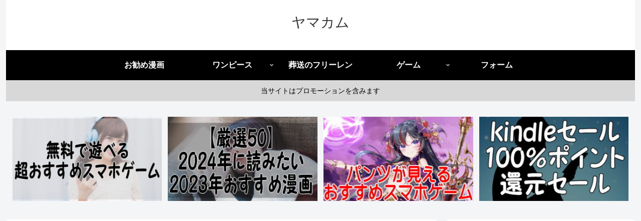

--- FILE ---
content_type: text/html; charset=UTF-8
request_url: https://yamakamu.net/hunter377
body_size: 70924
content:
<!doctype html>
<html lang="ja">

<head>
<meta charset="utf-8">
<meta name="viewport" content="width=device-width, initial-scale=1.0, viewport-fit=cover">
<meta name="referrer" content="no-referrer-when-downgrade">
<meta name="format-detection" content="telephone=no">


  
    <!-- Global site tag (gtag.js) - Google Analytics -->
    <script async src="https://www.googletagmanager.com/gtag/js?id=G-TQH34RBVL8"></script>
    <script>
      window.dataLayer = window.dataLayer || [];
      function gtag(){dataLayer.push(arguments);}
      gtag('js', new Date());

      gtag('config', 'G-TQH34RBVL8');
    </script>

  


  
  

  <!-- Google Search Console -->
<meta name="google-site-verification" content="oIvG_oeAsEnBLNtVtSxlsVNEOHlqrS3VZUTAMs0_C1g" />
<!-- /Google Search Console -->
<!-- preconnect dns-prefetch -->
<link rel="preconnect dns-prefetch" href="//www.googletagmanager.com">
<link rel="preconnect dns-prefetch" href="//www.google-analytics.com">
<link rel="preconnect dns-prefetch" href="//ajax.googleapis.com">
<link rel="preconnect dns-prefetch" href="//cdnjs.cloudflare.com">
<link rel="preconnect dns-prefetch" href="//pagead2.googlesyndication.com">
<link rel="preconnect dns-prefetch" href="//googleads.g.doubleclick.net">
<link rel="preconnect dns-prefetch" href="//tpc.googlesyndication.com">
<link rel="preconnect dns-prefetch" href="//ad.doubleclick.net">
<link rel="preconnect dns-prefetch" href="//www.gstatic.com">
<link rel="preconnect dns-prefetch" href="//cse.google.com">
<link rel="preconnect dns-prefetch" href="//fonts.gstatic.com">
<link rel="preconnect dns-prefetch" href="//fonts.googleapis.com">
<link rel="preconnect dns-prefetch" href="//cms.quantserve.com">
<link rel="preconnect dns-prefetch" href="//secure.gravatar.com">
<link rel="preconnect dns-prefetch" href="//cdn.syndication.twimg.com">
<link rel="preconnect dns-prefetch" href="//cdn.jsdelivr.net">
<link rel="preconnect dns-prefetch" href="//images-fe.ssl-images-amazon.com">
<link rel="preconnect dns-prefetch" href="//completion.amazon.com">
<link rel="preconnect dns-prefetch" href="//m.media-amazon.com">
<link rel="preconnect dns-prefetch" href="//i.moshimo.com">
<link rel="preconnect dns-prefetch" href="//aml.valuecommerce.com">
<link rel="preconnect dns-prefetch" href="//dalc.valuecommerce.com">
<link rel="preconnect dns-prefetch" href="//dalb.valuecommerce.com">

<!-- Preload -->
<link rel="preload" as="font" type="font/woff" href="https://yamakamu.net/wp-content/themes/cocoon-master/webfonts/icomoon/fonts/icomoon.woff?v=2.7.0.2" crossorigin>
<link rel="preload" as="font" type="font/woff2" href="https://yamakamu.net/wp-content/themes/cocoon-master/webfonts/fontawesome5/webfonts/fa-brands-400.woff2" crossorigin>
<link rel="preload" as="font" type="font/woff2" href="https://yamakamu.net/wp-content/themes/cocoon-master/webfonts/fontawesome5/webfonts/fa-regular-400.woff2" crossorigin>
<link rel="preload" as="font" type="font/woff2" href="https://yamakamu.net/wp-content/themes/cocoon-master/webfonts/fontawesome5/webfonts/fa-solid-900.woff2" crossorigin>
<title>『ハンター×ハンター』、カルトちゃんはついてきたがこの戦いには…な「画策」</title>
<meta name='robots' content='max-image-preview:large' />

<!-- OGP -->
<meta property="og:type" content="article">
<meta property="og:description" content="キーニ あー、円で異変に気づいたのか！ 『ハンター×ハンター』No.377◆画策を読みました。 No.374「能力」でカチョウの鼓動の変化を耳で察知してたセンリツに「気づいたか？」と尋ねたハンター協会員。てっきり「闇のソナタ」を聞いてセンリ">
<meta property="og:title" content="『ハンター×ハンター』、カルトちゃんはついてきたがこの戦いには…な「画策」">
<meta property="og:url" content="https://yamakamu.net/hunter377">
<meta property="og:image" content="https://yamakamu.net/wp-content/uploads/2018/03/16.gif">
<meta property="og:site_name" content="ヤマカム">
<meta property="og:locale" content="ja_JP">
<meta property="article:published_time" content="2018-03-13T23:24:13+09:00" />
<meta property="article:modified_time" content="2018-03-14T11:01:15+09:00" />
<meta property="article:section" content="ジャンプ">
<meta property="article:section" content="ハンター×ハンター">
<meta property="article:tag" content="ハンター×ハンター">
<meta property="article:tag" content="冨樫義博">
<!-- /OGP -->

<!-- Twitter Card -->
<meta name="twitter:card" content="summary_large_image">
<meta property="twitter:description" content="キーニ あー、円で異変に気づいたのか！ 『ハンター×ハンター』No.377◆画策を読みました。 No.374「能力」でカチョウの鼓動の変化を耳で察知してたセンリツに「気づいたか？」と尋ねたハンター協会員。てっきり「闇のソナタ」を聞いてセンリ">
<meta property="twitter:title" content="『ハンター×ハンター』、カルトちゃんはついてきたがこの戦いには…な「画策」">
<meta property="twitter:url" content="https://yamakamu.net/hunter377">
<meta name="twitter:image" content="https://yamakamu.net/wp-content/uploads/2018/03/16.gif">
<meta name="twitter:domain" content="yamakamu.net">
<meta name="twitter:creator" content="@yamakamu">
<meta name="twitter:site" content="@yamakamu">
<!-- /Twitter Card -->
<link rel='dns-prefetch' href='//ajax.googleapis.com' />
<link rel='dns-prefetch' href='//cdnjs.cloudflare.com' />
<link rel='dns-prefetch' href='//codoc.jp' />
<link rel="alternate" type="application/rss+xml" title="ヤマカム &raquo; フィード" href="https://yamakamu.net/feed" />
<link rel="alternate" type="application/rss+xml" title="ヤマカム &raquo; コメントフィード" href="https://yamakamu.net/comments/feed" />
<link rel="alternate" type="application/rss+xml" title="ヤマカム &raquo; 『ハンター×ハンター』、カルトちゃんはついてきたがこの戦いには…な「画策」 のコメントのフィード" href="https://yamakamu.net/hunter377/feed" />
<link rel='stylesheet' id='wp-block-library-css' href='https://yamakamu.net/wp-includes/css/dist/block-library/style.min.css?ver=6.4.7&#038;fver=20240315120559' media='all' />
<style id='wp-block-library-inline-css'>
.has-text-align-justify{text-align:justify;}
</style>
<link rel='stylesheet' id='mediaelement-css' href='https://yamakamu.net/wp-includes/js/mediaelement/mediaelementplayer-legacy.min.css?ver=4.2.17&#038;fver=20220404102828' media='all' />
<link rel='stylesheet' id='wp-mediaelement-css' href='https://yamakamu.net/wp-includes/js/mediaelement/wp-mediaelement.min.css?ver=6.4.7&#038;fver=20220404102828' media='all' />
<style id='global-styles-inline-css'>
body{--wp--preset--color--black: #000000;--wp--preset--color--cyan-bluish-gray: #abb8c3;--wp--preset--color--white: #ffffff;--wp--preset--color--pale-pink: #f78da7;--wp--preset--color--vivid-red: #cf2e2e;--wp--preset--color--luminous-vivid-orange: #ff6900;--wp--preset--color--luminous-vivid-amber: #fcb900;--wp--preset--color--light-green-cyan: #7bdcb5;--wp--preset--color--vivid-green-cyan: #00d084;--wp--preset--color--pale-cyan-blue: #8ed1fc;--wp--preset--color--vivid-cyan-blue: #0693e3;--wp--preset--color--vivid-purple: #9b51e0;--wp--preset--gradient--vivid-cyan-blue-to-vivid-purple: linear-gradient(135deg,rgba(6,147,227,1) 0%,rgb(155,81,224) 100%);--wp--preset--gradient--light-green-cyan-to-vivid-green-cyan: linear-gradient(135deg,rgb(122,220,180) 0%,rgb(0,208,130) 100%);--wp--preset--gradient--luminous-vivid-amber-to-luminous-vivid-orange: linear-gradient(135deg,rgba(252,185,0,1) 0%,rgba(255,105,0,1) 100%);--wp--preset--gradient--luminous-vivid-orange-to-vivid-red: linear-gradient(135deg,rgba(255,105,0,1) 0%,rgb(207,46,46) 100%);--wp--preset--gradient--very-light-gray-to-cyan-bluish-gray: linear-gradient(135deg,rgb(238,238,238) 0%,rgb(169,184,195) 100%);--wp--preset--gradient--cool-to-warm-spectrum: linear-gradient(135deg,rgb(74,234,220) 0%,rgb(151,120,209) 20%,rgb(207,42,186) 40%,rgb(238,44,130) 60%,rgb(251,105,98) 80%,rgb(254,248,76) 100%);--wp--preset--gradient--blush-light-purple: linear-gradient(135deg,rgb(255,206,236) 0%,rgb(152,150,240) 100%);--wp--preset--gradient--blush-bordeaux: linear-gradient(135deg,rgb(254,205,165) 0%,rgb(254,45,45) 50%,rgb(107,0,62) 100%);--wp--preset--gradient--luminous-dusk: linear-gradient(135deg,rgb(255,203,112) 0%,rgb(199,81,192) 50%,rgb(65,88,208) 100%);--wp--preset--gradient--pale-ocean: linear-gradient(135deg,rgb(255,245,203) 0%,rgb(182,227,212) 50%,rgb(51,167,181) 100%);--wp--preset--gradient--electric-grass: linear-gradient(135deg,rgb(202,248,128) 0%,rgb(113,206,126) 100%);--wp--preset--gradient--midnight: linear-gradient(135deg,rgb(2,3,129) 0%,rgb(40,116,252) 100%);--wp--preset--font-size--small: 13px;--wp--preset--font-size--medium: 20px;--wp--preset--font-size--large: 36px;--wp--preset--font-size--x-large: 42px;--wp--preset--spacing--20: 0.44rem;--wp--preset--spacing--30: 0.67rem;--wp--preset--spacing--40: 1rem;--wp--preset--spacing--50: 1.5rem;--wp--preset--spacing--60: 2.25rem;--wp--preset--spacing--70: 3.38rem;--wp--preset--spacing--80: 5.06rem;--wp--preset--shadow--natural: 6px 6px 9px rgba(0, 0, 0, 0.2);--wp--preset--shadow--deep: 12px 12px 50px rgba(0, 0, 0, 0.4);--wp--preset--shadow--sharp: 6px 6px 0px rgba(0, 0, 0, 0.2);--wp--preset--shadow--outlined: 6px 6px 0px -3px rgba(255, 255, 255, 1), 6px 6px rgba(0, 0, 0, 1);--wp--preset--shadow--crisp: 6px 6px 0px rgba(0, 0, 0, 1);}body { margin: 0;--wp--style--global--content-size: 840px;--wp--style--global--wide-size: 1200px; }.wp-site-blocks > .alignleft { float: left; margin-right: 2em; }.wp-site-blocks > .alignright { float: right; margin-left: 2em; }.wp-site-blocks > .aligncenter { justify-content: center; margin-left: auto; margin-right: auto; }:where(.wp-site-blocks) > * { margin-block-start: 24px; margin-block-end: 0; }:where(.wp-site-blocks) > :first-child:first-child { margin-block-start: 0; }:where(.wp-site-blocks) > :last-child:last-child { margin-block-end: 0; }body { --wp--style--block-gap: 24px; }:where(body .is-layout-flow)  > :first-child:first-child{margin-block-start: 0;}:where(body .is-layout-flow)  > :last-child:last-child{margin-block-end: 0;}:where(body .is-layout-flow)  > *{margin-block-start: 24px;margin-block-end: 0;}:where(body .is-layout-constrained)  > :first-child:first-child{margin-block-start: 0;}:where(body .is-layout-constrained)  > :last-child:last-child{margin-block-end: 0;}:where(body .is-layout-constrained)  > *{margin-block-start: 24px;margin-block-end: 0;}:where(body .is-layout-flex) {gap: 24px;}:where(body .is-layout-grid) {gap: 24px;}body .is-layout-flow > .alignleft{float: left;margin-inline-start: 0;margin-inline-end: 2em;}body .is-layout-flow > .alignright{float: right;margin-inline-start: 2em;margin-inline-end: 0;}body .is-layout-flow > .aligncenter{margin-left: auto !important;margin-right: auto !important;}body .is-layout-constrained > .alignleft{float: left;margin-inline-start: 0;margin-inline-end: 2em;}body .is-layout-constrained > .alignright{float: right;margin-inline-start: 2em;margin-inline-end: 0;}body .is-layout-constrained > .aligncenter{margin-left: auto !important;margin-right: auto !important;}body .is-layout-constrained > :where(:not(.alignleft):not(.alignright):not(.alignfull)){max-width: var(--wp--style--global--content-size);margin-left: auto !important;margin-right: auto !important;}body .is-layout-constrained > .alignwide{max-width: var(--wp--style--global--wide-size);}body .is-layout-flex{display: flex;}body .is-layout-flex{flex-wrap: wrap;align-items: center;}body .is-layout-flex > *{margin: 0;}body .is-layout-grid{display: grid;}body .is-layout-grid > *{margin: 0;}body{padding-top: 0px;padding-right: 0px;padding-bottom: 0px;padding-left: 0px;}a:where(:not(.wp-element-button)){text-decoration: underline;}.wp-element-button, .wp-block-button__link{background-color: #32373c;border-width: 0;color: #fff;font-family: inherit;font-size: inherit;line-height: inherit;padding: calc(0.667em + 2px) calc(1.333em + 2px);text-decoration: none;}.has-black-color{color: var(--wp--preset--color--black) !important;}.has-cyan-bluish-gray-color{color: var(--wp--preset--color--cyan-bluish-gray) !important;}.has-white-color{color: var(--wp--preset--color--white) !important;}.has-pale-pink-color{color: var(--wp--preset--color--pale-pink) !important;}.has-vivid-red-color{color: var(--wp--preset--color--vivid-red) !important;}.has-luminous-vivid-orange-color{color: var(--wp--preset--color--luminous-vivid-orange) !important;}.has-luminous-vivid-amber-color{color: var(--wp--preset--color--luminous-vivid-amber) !important;}.has-light-green-cyan-color{color: var(--wp--preset--color--light-green-cyan) !important;}.has-vivid-green-cyan-color{color: var(--wp--preset--color--vivid-green-cyan) !important;}.has-pale-cyan-blue-color{color: var(--wp--preset--color--pale-cyan-blue) !important;}.has-vivid-cyan-blue-color{color: var(--wp--preset--color--vivid-cyan-blue) !important;}.has-vivid-purple-color{color: var(--wp--preset--color--vivid-purple) !important;}.has-black-background-color{background-color: var(--wp--preset--color--black) !important;}.has-cyan-bluish-gray-background-color{background-color: var(--wp--preset--color--cyan-bluish-gray) !important;}.has-white-background-color{background-color: var(--wp--preset--color--white) !important;}.has-pale-pink-background-color{background-color: var(--wp--preset--color--pale-pink) !important;}.has-vivid-red-background-color{background-color: var(--wp--preset--color--vivid-red) !important;}.has-luminous-vivid-orange-background-color{background-color: var(--wp--preset--color--luminous-vivid-orange) !important;}.has-luminous-vivid-amber-background-color{background-color: var(--wp--preset--color--luminous-vivid-amber) !important;}.has-light-green-cyan-background-color{background-color: var(--wp--preset--color--light-green-cyan) !important;}.has-vivid-green-cyan-background-color{background-color: var(--wp--preset--color--vivid-green-cyan) !important;}.has-pale-cyan-blue-background-color{background-color: var(--wp--preset--color--pale-cyan-blue) !important;}.has-vivid-cyan-blue-background-color{background-color: var(--wp--preset--color--vivid-cyan-blue) !important;}.has-vivid-purple-background-color{background-color: var(--wp--preset--color--vivid-purple) !important;}.has-black-border-color{border-color: var(--wp--preset--color--black) !important;}.has-cyan-bluish-gray-border-color{border-color: var(--wp--preset--color--cyan-bluish-gray) !important;}.has-white-border-color{border-color: var(--wp--preset--color--white) !important;}.has-pale-pink-border-color{border-color: var(--wp--preset--color--pale-pink) !important;}.has-vivid-red-border-color{border-color: var(--wp--preset--color--vivid-red) !important;}.has-luminous-vivid-orange-border-color{border-color: var(--wp--preset--color--luminous-vivid-orange) !important;}.has-luminous-vivid-amber-border-color{border-color: var(--wp--preset--color--luminous-vivid-amber) !important;}.has-light-green-cyan-border-color{border-color: var(--wp--preset--color--light-green-cyan) !important;}.has-vivid-green-cyan-border-color{border-color: var(--wp--preset--color--vivid-green-cyan) !important;}.has-pale-cyan-blue-border-color{border-color: var(--wp--preset--color--pale-cyan-blue) !important;}.has-vivid-cyan-blue-border-color{border-color: var(--wp--preset--color--vivid-cyan-blue) !important;}.has-vivid-purple-border-color{border-color: var(--wp--preset--color--vivid-purple) !important;}.has-vivid-cyan-blue-to-vivid-purple-gradient-background{background: var(--wp--preset--gradient--vivid-cyan-blue-to-vivid-purple) !important;}.has-light-green-cyan-to-vivid-green-cyan-gradient-background{background: var(--wp--preset--gradient--light-green-cyan-to-vivid-green-cyan) !important;}.has-luminous-vivid-amber-to-luminous-vivid-orange-gradient-background{background: var(--wp--preset--gradient--luminous-vivid-amber-to-luminous-vivid-orange) !important;}.has-luminous-vivid-orange-to-vivid-red-gradient-background{background: var(--wp--preset--gradient--luminous-vivid-orange-to-vivid-red) !important;}.has-very-light-gray-to-cyan-bluish-gray-gradient-background{background: var(--wp--preset--gradient--very-light-gray-to-cyan-bluish-gray) !important;}.has-cool-to-warm-spectrum-gradient-background{background: var(--wp--preset--gradient--cool-to-warm-spectrum) !important;}.has-blush-light-purple-gradient-background{background: var(--wp--preset--gradient--blush-light-purple) !important;}.has-blush-bordeaux-gradient-background{background: var(--wp--preset--gradient--blush-bordeaux) !important;}.has-luminous-dusk-gradient-background{background: var(--wp--preset--gradient--luminous-dusk) !important;}.has-pale-ocean-gradient-background{background: var(--wp--preset--gradient--pale-ocean) !important;}.has-electric-grass-gradient-background{background: var(--wp--preset--gradient--electric-grass) !important;}.has-midnight-gradient-background{background: var(--wp--preset--gradient--midnight) !important;}.has-small-font-size{font-size: var(--wp--preset--font-size--small) !important;}.has-medium-font-size{font-size: var(--wp--preset--font-size--medium) !important;}.has-large-font-size{font-size: var(--wp--preset--font-size--large) !important;}.has-x-large-font-size{font-size: var(--wp--preset--font-size--x-large) !important;}
.wp-block-navigation a:where(:not(.wp-element-button)){color: inherit;}
.wp-block-pullquote{font-size: 1.5em;line-height: 1.6;}
</style>
<link rel='stylesheet' id='contact-form-7-css' href='https://yamakamu.net/wp-content/plugins/contact-form-7/includes/css/styles.css?ver=5.9.2&#038;fver=20240315120704' media='all' />
<link rel='stylesheet' id='yada-wiki-css' href='https://yamakamu.net/wp-content/plugins/yada-wiki/inc/../css/yadawiki.css?ver=6.4.7&#038;fver=20230520100112' media='all' />
<link rel='stylesheet' id='cocoon-style-css' href='https://yamakamu.net/wp-content/themes/cocoon-master/style.css?ver=6.4.7&#038;fver=20240315121001' media='all' />
<style id='cocoon-style-inline-css'>
#header-container .navi,#navi .navi-in>.menu-header .sub-menu{background-color:#000}#navi .navi-in a,#navi .navi-in a:hover{color:#fff}#navi .navi-in a,#navi .navi-in a:hover{color:#fff}#navi .navi-in a:hover{background-color:rgba(255,255,255,.2)}.appeal-in{min-height:200px}.main{width:860px}.sidebar{width:376px}@media screen and (max-width:1255px){.wrap{width:auto}.main,.sidebar,.sidebar-left .main,.sidebar-left .sidebar{margin:0 .5%}.main{width:67.4%}.sidebar{padding:1.5%;width:30%}.entry-card-thumb{width:38%}.entry-card-content{margin-left:40%}}#notice-area{background-color:#d8d8d8}#notice-area{color:#000}body::after{content:url(https://yamakamu.net/wp-content/themes/cocoon-master/lib/analytics/access.php?post_id=8657&post_type=post)!important;visibility:hidden;position:absolute;bottom:0;right:0;width:1px;height:1px;overflow:hidden;display:inline!important}.toc-checkbox{display:none}.toc-content{visibility:hidden;height:0;opacity:.2;transition:all 0.5s ease-out}.toc-checkbox:checked~.toc-content{visibility:visible;padding-top:.6em;height:100%;opacity:1}.toc-title::after{content:'[開く]';margin-left:.5em;cursor:pointer;font-size:.8em}.toc-title:hover::after{text-decoration:underline}.toc-checkbox:checked+.toc-title::after{content:'[閉じる]'}.eye-catch-wrap{justify-content:center}.eye-catch{width:100%}.eye-catch img,.eye-catch amp-img{width:100%;min-width:100%;display:block}.entry-content>*,.demo .entry-content p{line-height:1.8}.entry-content>*,.mce-content-body>*,.article p,.demo .entry-content p,.article dl,.article ul,.article ol,.article blockquote,.article pre,.article table,.article .toc,.body .article,.body .column-wrap,.body .new-entry-cards,.body .popular-entry-cards,.body .navi-entry-cards,.body .box-menus,.body .ranking-item,.body .rss-entry-cards,.body .widget,.body .author-box,.body .blogcard-wrap,.body .login-user-only,.body .information-box,.body .question-box,.body .alert-box,.body .information,.body .question,.body .alert,.body .memo-box,.body .comment-box,.body .common-icon-box,.body .blank-box,.body .button-block,.body .micro-bottom,.body .caption-box,.body .tab-caption-box,.body .label-box,.body .toggle-wrap,.body .wp-block-image,.body .booklink-box,.body .kaerebalink-box,.body .tomarebalink-box,.body .product-item-box,.body .speech-wrap,.body .wp-block-categories,.body .wp-block-archives,.body .wp-block-archives-dropdown,.body .wp-block-calendar,.body .ad-area,.body .wp-block-gallery,.body .wp-block-audio,.body .wp-block-cover,.body .wp-block-file,.body .wp-block-media-text,.body .wp-block-video,.body .wp-block-buttons,.body .wp-block-columns,.body .wp-block-separator,.body .components-placeholder,.body .wp-block-search,.body .wp-block-social-links,.body .timeline-box,.body .blogcard-type,.body .btn-wrap,.body .btn-wrap a,.body .block-box,.body .wp-block-embed,.body .wp-block-group,.body .wp-block-table,.body .scrollable-table,.body .wp-block-separator,.body .wp-block,.body .video-container,.comment-area,.related-entries,.pager-post-navi,.comment-respond{margin-bottom:1.4em}.is-root-container>*{margin-bottom:1.4em!important}.article h2,.article h3,.article h4,.article h5,.article h6{margin-bottom:1.26em}@media screen and (max-width:480px){.body,.menu-content{font-size:16px}}@media screen and (max-width:781px){.wp-block-column{margin-bottom:1.4em}}@media screen and (max-width:834px){.column-wrap>div{margin-bottom:1.4em}}.article .micro-top{margin-bottom:.28em}.article .micro-bottom{margin-top:-1.26em}.article .micro-balloon{margin-bottom:.7em}.article .micro-bottom.micro-balloon{margin-top:-.98em}.blank-box.bb-key-color{border-color:#19448e}.iic-key-color li::before{color:#19448e}.blank-box.bb-tab.bb-key-color::before{background-color:#19448e}.tb-key-color .toggle-button{border:1px solid #19448e;background:#19448e;color:#fff}.tb-key-color .toggle-button::before{color:#ccc}.tb-key-color .toggle-checkbox:checked~.toggle-content{border-color:#19448e}.cb-key-color.caption-box{border-color:#19448e}.cb-key-color .caption-box-label{background-color:#19448e;color:#fff}.tcb-key-color .tab-caption-box-label{background-color:#19448e;color:#fff}.tcb-key-color .tab-caption-box-content{border-color:#19448e}.lb-key-color .label-box-content{border-color:#19448e}.mc-key-color{background-color:#19448e;color:#fff;border:none}.mc-key-color.micro-bottom::after{border-bottom-color:#19448e;border-top-color:transparent}.mc-key-color::before{border-top-color:transparent;border-bottom-color:transparent}.mc-key-color::after{border-top-color:#19448e}.btn-key-color,.btn-wrap.btn-wrap-key-color>a{background-color:#19448e}.has-text-color.has-key-color-color{color:#19448e}.has-background.has-key-color-background-color{background-color:#19448e}.body.article,body#tinymce.wp-editor{background-color:#fff}.body.article,.editor-post-title__block .editor-post-title__input,body#tinymce.wp-editor{color:#333}html .body .has-key-color-background-color{background-color:#19448e}html .body .has-key-color-color{color:#19448e}html .body .has-key-color-border-color{border-color:#19448e}html .body .btn-wrap.has-key-color-background-color>a{background-color:#19448e}html .body .btn-wrap.has-key-color-color>a{color:#19448e}html .body .btn-wrap.has-key-color-border-color>a{border-color:#19448e}html .body .bb-tab.has-key-color-border-color .bb-label{background-color:#19448e}html .body .toggle-wrap.has-key-color-border-color:not(.not-nested-style) .toggle-button{background-color:#19448e}html .body .toggle-wrap.has-key-color-border-color:not(.not-nested-style) .toggle-button,html .body .toggle-wrap.has-key-color-border-color:not(.not-nested-style) .toggle-content{border-color:#19448e}html .body .toggle-wrap.has-key-color-background-color:not(.not-nested-style) .toggle-content{background-color:#19448e}html .body .toggle-wrap.has-key-color-color:not(.not-nested-style) .toggle-content{color:#19448e}html .body .iconlist-box.has-key-color-icon-color li::before{color:#19448e}.micro-text.has-key-color-color{color:#19448e}html .body .micro-balloon.has-key-color-color{color:#19448e}html .body .micro-balloon.has-key-color-background-color{background-color:#19448e;border-color:transparent}html .body .micro-balloon.has-key-color-background-color.micro-bottom::after{border-bottom-color:#19448e;border-top-color:transparent}html .body .micro-balloon.has-key-color-background-color::before{border-top-color:transparent;border-bottom-color:transparent}html .body .micro-balloon.has-key-color-background-color::after{border-top-color:#19448e}html .body .micro-balloon.has-border-color.has-key-color-border-color{border-color:#19448e}html .body .micro-balloon.micro-top.has-key-color-border-color::before{border-top-color:#19448e}html .body .micro-balloon.micro-bottom.has-key-color-border-color::before{border-bottom-color:#19448e}html .body .caption-box.has-key-color-border-color:not(.not-nested-style) .box-label{background-color:#19448e}html .body .tab-caption-box.has-key-color-border-color:not(.not-nested-style) .box-label{background-color:#19448e}html .body .tab-caption-box.has-key-color-border-color:not(.not-nested-style) .box-content{border-color:#19448e}html .body .tab-caption-box.has-key-color-background-color:not(.not-nested-style) .box-content{background-color:#19448e}html .body .tab-caption-box.has-key-color-color:not(.not-nested-style) .box-content{color:#19448e}html .body .label-box.has-key-color-border-color:not(.not-nested-style) .box-content{border-color:#19448e}html .body .label-box.has-key-color-background-color:not(.not-nested-style) .box-content{background-color:#19448e}html .body .label-box.has-key-color-color:not(.not-nested-style) .box-content{color:#19448e}html .body .speech-wrap:not(.not-nested-style) .speech-balloon.has-key-color-background-color{background-color:#19448e}html .body .speech-wrap:not(.not-nested-style) .speech-balloon.has-text-color.has-key-color-color{color:#19448e}html .body .speech-wrap:not(.not-nested-style) .speech-balloon.has-key-color-border-color{border-color:#19448e}html .body .speech-wrap.sbp-l:not(.not-nested-style) .speech-balloon.has-key-color-border-color::before{border-right-color:#19448e}html .body .speech-wrap.sbp-r:not(.not-nested-style) .speech-balloon.has-key-color-border-color::before{border-left-color:#19448e}html .body .speech-wrap.sbp-l:not(.not-nested-style) .speech-balloon.has-key-color-background-color::after{border-right-color:#19448e}html .body .speech-wrap.sbp-r:not(.not-nested-style) .speech-balloon.has-key-color-background-color::after{border-left-color:#19448e}html .body .speech-wrap.sbs-line.sbp-r:not(.not-nested-style) .speech-balloon.has-key-color-background-color{background-color:#19448e}html .body .speech-wrap.sbs-line.sbp-r:not(.not-nested-style) .speech-balloon.has-key-color-border-color{border-color:#19448e}html .body .speech-wrap.sbs-think:not(.not-nested-style) .speech-balloon.has-key-color-border-color::before,html .body .speech-wrap.sbs-think:not(.not-nested-style) .speech-balloon.has-key-color-border-color::after{border-color:#19448e}html .body .speech-wrap.sbs-think:not(.not-nested-style) .speech-balloon.has-key-color-background-color::before,html .body .speech-wrap.sbs-think:not(.not-nested-style) .speech-balloon.has-key-color-background-color::after{background-color:#19448e}html .body .speech-wrap.sbs-think:not(.not-nested-style) .speech-balloon.has-key-color-border-color::before{border-color:#19448e}html .body .timeline-box.has-key-color-point-color:not(.not-nested-style) .timeline-item::before{background-color:#19448e}.has-key-color-border-color.is-style-accordion:not(.not-nested-style) .faq-question{background-color:#19448e}html .body .has-key-color-question-color:not(.not-nested-style) .faq-question-label{color:#19448e}html .body .has-key-color-question-color.has-border-color:not(.not-nested-style) .faq-question-label{color:#19448e}html .body .has-key-color-answer-color:not(.not-nested-style) .faq-answer-label{color:#19448e}html .body .is-style-square.has-key-color-question-color:not(.not-nested-style) .faq-question-label{color:#fff;background-color:#19448e}html .body .is-style-square.has-key-color-answer-color:not(.not-nested-style) .faq-answer-label{color:#fff;background-color:#19448e}html .body .has-red-background-color{background-color:#e60033}html .body .has-red-color{color:#e60033}html .body .has-red-border-color{border-color:#e60033}html .body .btn-wrap.has-red-background-color>a{background-color:#e60033}html .body .btn-wrap.has-red-color>a{color:#e60033}html .body .btn-wrap.has-red-border-color>a{border-color:#e60033}html .body .bb-tab.has-red-border-color .bb-label{background-color:#e60033}html .body .toggle-wrap.has-red-border-color:not(.not-nested-style) .toggle-button{background-color:#e60033}html .body .toggle-wrap.has-red-border-color:not(.not-nested-style) .toggle-button,html .body .toggle-wrap.has-red-border-color:not(.not-nested-style) .toggle-content{border-color:#e60033}html .body .toggle-wrap.has-red-background-color:not(.not-nested-style) .toggle-content{background-color:#e60033}html .body .toggle-wrap.has-red-color:not(.not-nested-style) .toggle-content{color:#e60033}html .body .iconlist-box.has-red-icon-color li::before{color:#e60033}.micro-text.has-red-color{color:#e60033}html .body .micro-balloon.has-red-color{color:#e60033}html .body .micro-balloon.has-red-background-color{background-color:#e60033;border-color:transparent}html .body .micro-balloon.has-red-background-color.micro-bottom::after{border-bottom-color:#e60033;border-top-color:transparent}html .body .micro-balloon.has-red-background-color::before{border-top-color:transparent;border-bottom-color:transparent}html .body .micro-balloon.has-red-background-color::after{border-top-color:#e60033}html .body .micro-balloon.has-border-color.has-red-border-color{border-color:#e60033}html .body .micro-balloon.micro-top.has-red-border-color::before{border-top-color:#e60033}html .body .micro-balloon.micro-bottom.has-red-border-color::before{border-bottom-color:#e60033}html .body .caption-box.has-red-border-color:not(.not-nested-style) .box-label{background-color:#e60033}html .body .tab-caption-box.has-red-border-color:not(.not-nested-style) .box-label{background-color:#e60033}html .body .tab-caption-box.has-red-border-color:not(.not-nested-style) .box-content{border-color:#e60033}html .body .tab-caption-box.has-red-background-color:not(.not-nested-style) .box-content{background-color:#e60033}html .body .tab-caption-box.has-red-color:not(.not-nested-style) .box-content{color:#e60033}html .body .label-box.has-red-border-color:not(.not-nested-style) .box-content{border-color:#e60033}html .body .label-box.has-red-background-color:not(.not-nested-style) .box-content{background-color:#e60033}html .body .label-box.has-red-color:not(.not-nested-style) .box-content{color:#e60033}html .body .speech-wrap:not(.not-nested-style) .speech-balloon.has-red-background-color{background-color:#e60033}html .body .speech-wrap:not(.not-nested-style) .speech-balloon.has-text-color.has-red-color{color:#e60033}html .body .speech-wrap:not(.not-nested-style) .speech-balloon.has-red-border-color{border-color:#e60033}html .body .speech-wrap.sbp-l:not(.not-nested-style) .speech-balloon.has-red-border-color::before{border-right-color:#e60033}html .body .speech-wrap.sbp-r:not(.not-nested-style) .speech-balloon.has-red-border-color::before{border-left-color:#e60033}html .body .speech-wrap.sbp-l:not(.not-nested-style) .speech-balloon.has-red-background-color::after{border-right-color:#e60033}html .body .speech-wrap.sbp-r:not(.not-nested-style) .speech-balloon.has-red-background-color::after{border-left-color:#e60033}html .body .speech-wrap.sbs-line.sbp-r:not(.not-nested-style) .speech-balloon.has-red-background-color{background-color:#e60033}html .body .speech-wrap.sbs-line.sbp-r:not(.not-nested-style) .speech-balloon.has-red-border-color{border-color:#e60033}html .body .speech-wrap.sbs-think:not(.not-nested-style) .speech-balloon.has-red-border-color::before,html .body .speech-wrap.sbs-think:not(.not-nested-style) .speech-balloon.has-red-border-color::after{border-color:#e60033}html .body .speech-wrap.sbs-think:not(.not-nested-style) .speech-balloon.has-red-background-color::before,html .body .speech-wrap.sbs-think:not(.not-nested-style) .speech-balloon.has-red-background-color::after{background-color:#e60033}html .body .speech-wrap.sbs-think:not(.not-nested-style) .speech-balloon.has-red-border-color::before{border-color:#e60033}html .body .timeline-box.has-red-point-color:not(.not-nested-style) .timeline-item::before{background-color:#e60033}.has-red-border-color.is-style-accordion:not(.not-nested-style) .faq-question{background-color:#e60033}html .body .has-red-question-color:not(.not-nested-style) .faq-question-label{color:#e60033}html .body .has-red-question-color.has-border-color:not(.not-nested-style) .faq-question-label{color:#e60033}html .body .has-red-answer-color:not(.not-nested-style) .faq-answer-label{color:#e60033}html .body .is-style-square.has-red-question-color:not(.not-nested-style) .faq-question-label{color:#fff;background-color:#e60033}html .body .is-style-square.has-red-answer-color:not(.not-nested-style) .faq-answer-label{color:#fff;background-color:#e60033}html .body .has-pink-background-color{background-color:#e95295}html .body .has-pink-color{color:#e95295}html .body .has-pink-border-color{border-color:#e95295}html .body .btn-wrap.has-pink-background-color>a{background-color:#e95295}html .body .btn-wrap.has-pink-color>a{color:#e95295}html .body .btn-wrap.has-pink-border-color>a{border-color:#e95295}html .body .bb-tab.has-pink-border-color .bb-label{background-color:#e95295}html .body .toggle-wrap.has-pink-border-color:not(.not-nested-style) .toggle-button{background-color:#e95295}html .body .toggle-wrap.has-pink-border-color:not(.not-nested-style) .toggle-button,html .body .toggle-wrap.has-pink-border-color:not(.not-nested-style) .toggle-content{border-color:#e95295}html .body .toggle-wrap.has-pink-background-color:not(.not-nested-style) .toggle-content{background-color:#e95295}html .body .toggle-wrap.has-pink-color:not(.not-nested-style) .toggle-content{color:#e95295}html .body .iconlist-box.has-pink-icon-color li::before{color:#e95295}.micro-text.has-pink-color{color:#e95295}html .body .micro-balloon.has-pink-color{color:#e95295}html .body .micro-balloon.has-pink-background-color{background-color:#e95295;border-color:transparent}html .body .micro-balloon.has-pink-background-color.micro-bottom::after{border-bottom-color:#e95295;border-top-color:transparent}html .body .micro-balloon.has-pink-background-color::before{border-top-color:transparent;border-bottom-color:transparent}html .body .micro-balloon.has-pink-background-color::after{border-top-color:#e95295}html .body .micro-balloon.has-border-color.has-pink-border-color{border-color:#e95295}html .body .micro-balloon.micro-top.has-pink-border-color::before{border-top-color:#e95295}html .body .micro-balloon.micro-bottom.has-pink-border-color::before{border-bottom-color:#e95295}html .body .caption-box.has-pink-border-color:not(.not-nested-style) .box-label{background-color:#e95295}html .body .tab-caption-box.has-pink-border-color:not(.not-nested-style) .box-label{background-color:#e95295}html .body .tab-caption-box.has-pink-border-color:not(.not-nested-style) .box-content{border-color:#e95295}html .body .tab-caption-box.has-pink-background-color:not(.not-nested-style) .box-content{background-color:#e95295}html .body .tab-caption-box.has-pink-color:not(.not-nested-style) .box-content{color:#e95295}html .body .label-box.has-pink-border-color:not(.not-nested-style) .box-content{border-color:#e95295}html .body .label-box.has-pink-background-color:not(.not-nested-style) .box-content{background-color:#e95295}html .body .label-box.has-pink-color:not(.not-nested-style) .box-content{color:#e95295}html .body .speech-wrap:not(.not-nested-style) .speech-balloon.has-pink-background-color{background-color:#e95295}html .body .speech-wrap:not(.not-nested-style) .speech-balloon.has-text-color.has-pink-color{color:#e95295}html .body .speech-wrap:not(.not-nested-style) .speech-balloon.has-pink-border-color{border-color:#e95295}html .body .speech-wrap.sbp-l:not(.not-nested-style) .speech-balloon.has-pink-border-color::before{border-right-color:#e95295}html .body .speech-wrap.sbp-r:not(.not-nested-style) .speech-balloon.has-pink-border-color::before{border-left-color:#e95295}html .body .speech-wrap.sbp-l:not(.not-nested-style) .speech-balloon.has-pink-background-color::after{border-right-color:#e95295}html .body .speech-wrap.sbp-r:not(.not-nested-style) .speech-balloon.has-pink-background-color::after{border-left-color:#e95295}html .body .speech-wrap.sbs-line.sbp-r:not(.not-nested-style) .speech-balloon.has-pink-background-color{background-color:#e95295}html .body .speech-wrap.sbs-line.sbp-r:not(.not-nested-style) .speech-balloon.has-pink-border-color{border-color:#e95295}html .body .speech-wrap.sbs-think:not(.not-nested-style) .speech-balloon.has-pink-border-color::before,html .body .speech-wrap.sbs-think:not(.not-nested-style) .speech-balloon.has-pink-border-color::after{border-color:#e95295}html .body .speech-wrap.sbs-think:not(.not-nested-style) .speech-balloon.has-pink-background-color::before,html .body .speech-wrap.sbs-think:not(.not-nested-style) .speech-balloon.has-pink-background-color::after{background-color:#e95295}html .body .speech-wrap.sbs-think:not(.not-nested-style) .speech-balloon.has-pink-border-color::before{border-color:#e95295}html .body .timeline-box.has-pink-point-color:not(.not-nested-style) .timeline-item::before{background-color:#e95295}.has-pink-border-color.is-style-accordion:not(.not-nested-style) .faq-question{background-color:#e95295}html .body .has-pink-question-color:not(.not-nested-style) .faq-question-label{color:#e95295}html .body .has-pink-question-color.has-border-color:not(.not-nested-style) .faq-question-label{color:#e95295}html .body .has-pink-answer-color:not(.not-nested-style) .faq-answer-label{color:#e95295}html .body .is-style-square.has-pink-question-color:not(.not-nested-style) .faq-question-label{color:#fff;background-color:#e95295}html .body .is-style-square.has-pink-answer-color:not(.not-nested-style) .faq-answer-label{color:#fff;background-color:#e95295}html .body .has-purple-background-color{background-color:#884898}html .body .has-purple-color{color:#884898}html .body .has-purple-border-color{border-color:#884898}html .body .btn-wrap.has-purple-background-color>a{background-color:#884898}html .body .btn-wrap.has-purple-color>a{color:#884898}html .body .btn-wrap.has-purple-border-color>a{border-color:#884898}html .body .bb-tab.has-purple-border-color .bb-label{background-color:#884898}html .body .toggle-wrap.has-purple-border-color:not(.not-nested-style) .toggle-button{background-color:#884898}html .body .toggle-wrap.has-purple-border-color:not(.not-nested-style) .toggle-button,html .body .toggle-wrap.has-purple-border-color:not(.not-nested-style) .toggle-content{border-color:#884898}html .body .toggle-wrap.has-purple-background-color:not(.not-nested-style) .toggle-content{background-color:#884898}html .body .toggle-wrap.has-purple-color:not(.not-nested-style) .toggle-content{color:#884898}html .body .iconlist-box.has-purple-icon-color li::before{color:#884898}.micro-text.has-purple-color{color:#884898}html .body .micro-balloon.has-purple-color{color:#884898}html .body .micro-balloon.has-purple-background-color{background-color:#884898;border-color:transparent}html .body .micro-balloon.has-purple-background-color.micro-bottom::after{border-bottom-color:#884898;border-top-color:transparent}html .body .micro-balloon.has-purple-background-color::before{border-top-color:transparent;border-bottom-color:transparent}html .body .micro-balloon.has-purple-background-color::after{border-top-color:#884898}html .body .micro-balloon.has-border-color.has-purple-border-color{border-color:#884898}html .body .micro-balloon.micro-top.has-purple-border-color::before{border-top-color:#884898}html .body .micro-balloon.micro-bottom.has-purple-border-color::before{border-bottom-color:#884898}html .body .caption-box.has-purple-border-color:not(.not-nested-style) .box-label{background-color:#884898}html .body .tab-caption-box.has-purple-border-color:not(.not-nested-style) .box-label{background-color:#884898}html .body .tab-caption-box.has-purple-border-color:not(.not-nested-style) .box-content{border-color:#884898}html .body .tab-caption-box.has-purple-background-color:not(.not-nested-style) .box-content{background-color:#884898}html .body .tab-caption-box.has-purple-color:not(.not-nested-style) .box-content{color:#884898}html .body .label-box.has-purple-border-color:not(.not-nested-style) .box-content{border-color:#884898}html .body .label-box.has-purple-background-color:not(.not-nested-style) .box-content{background-color:#884898}html .body .label-box.has-purple-color:not(.not-nested-style) .box-content{color:#884898}html .body .speech-wrap:not(.not-nested-style) .speech-balloon.has-purple-background-color{background-color:#884898}html .body .speech-wrap:not(.not-nested-style) .speech-balloon.has-text-color.has-purple-color{color:#884898}html .body .speech-wrap:not(.not-nested-style) .speech-balloon.has-purple-border-color{border-color:#884898}html .body .speech-wrap.sbp-l:not(.not-nested-style) .speech-balloon.has-purple-border-color::before{border-right-color:#884898}html .body .speech-wrap.sbp-r:not(.not-nested-style) .speech-balloon.has-purple-border-color::before{border-left-color:#884898}html .body .speech-wrap.sbp-l:not(.not-nested-style) .speech-balloon.has-purple-background-color::after{border-right-color:#884898}html .body .speech-wrap.sbp-r:not(.not-nested-style) .speech-balloon.has-purple-background-color::after{border-left-color:#884898}html .body .speech-wrap.sbs-line.sbp-r:not(.not-nested-style) .speech-balloon.has-purple-background-color{background-color:#884898}html .body .speech-wrap.sbs-line.sbp-r:not(.not-nested-style) .speech-balloon.has-purple-border-color{border-color:#884898}html .body .speech-wrap.sbs-think:not(.not-nested-style) .speech-balloon.has-purple-border-color::before,html .body .speech-wrap.sbs-think:not(.not-nested-style) .speech-balloon.has-purple-border-color::after{border-color:#884898}html .body .speech-wrap.sbs-think:not(.not-nested-style) .speech-balloon.has-purple-background-color::before,html .body .speech-wrap.sbs-think:not(.not-nested-style) .speech-balloon.has-purple-background-color::after{background-color:#884898}html .body .speech-wrap.sbs-think:not(.not-nested-style) .speech-balloon.has-purple-border-color::before{border-color:#884898}html .body .timeline-box.has-purple-point-color:not(.not-nested-style) .timeline-item::before{background-color:#884898}.has-purple-border-color.is-style-accordion:not(.not-nested-style) .faq-question{background-color:#884898}html .body .has-purple-question-color:not(.not-nested-style) .faq-question-label{color:#884898}html .body .has-purple-question-color.has-border-color:not(.not-nested-style) .faq-question-label{color:#884898}html .body .has-purple-answer-color:not(.not-nested-style) .faq-answer-label{color:#884898}html .body .is-style-square.has-purple-question-color:not(.not-nested-style) .faq-question-label{color:#fff;background-color:#884898}html .body .is-style-square.has-purple-answer-color:not(.not-nested-style) .faq-answer-label{color:#fff;background-color:#884898}html .body .has-deep-background-color{background-color:#55295b}html .body .has-deep-color{color:#55295b}html .body .has-deep-border-color{border-color:#55295b}html .body .btn-wrap.has-deep-background-color>a{background-color:#55295b}html .body .btn-wrap.has-deep-color>a{color:#55295b}html .body .btn-wrap.has-deep-border-color>a{border-color:#55295b}html .body .bb-tab.has-deep-border-color .bb-label{background-color:#55295b}html .body .toggle-wrap.has-deep-border-color:not(.not-nested-style) .toggle-button{background-color:#55295b}html .body .toggle-wrap.has-deep-border-color:not(.not-nested-style) .toggle-button,html .body .toggle-wrap.has-deep-border-color:not(.not-nested-style) .toggle-content{border-color:#55295b}html .body .toggle-wrap.has-deep-background-color:not(.not-nested-style) .toggle-content{background-color:#55295b}html .body .toggle-wrap.has-deep-color:not(.not-nested-style) .toggle-content{color:#55295b}html .body .iconlist-box.has-deep-icon-color li::before{color:#55295b}.micro-text.has-deep-color{color:#55295b}html .body .micro-balloon.has-deep-color{color:#55295b}html .body .micro-balloon.has-deep-background-color{background-color:#55295b;border-color:transparent}html .body .micro-balloon.has-deep-background-color.micro-bottom::after{border-bottom-color:#55295b;border-top-color:transparent}html .body .micro-balloon.has-deep-background-color::before{border-top-color:transparent;border-bottom-color:transparent}html .body .micro-balloon.has-deep-background-color::after{border-top-color:#55295b}html .body .micro-balloon.has-border-color.has-deep-border-color{border-color:#55295b}html .body .micro-balloon.micro-top.has-deep-border-color::before{border-top-color:#55295b}html .body .micro-balloon.micro-bottom.has-deep-border-color::before{border-bottom-color:#55295b}html .body .caption-box.has-deep-border-color:not(.not-nested-style) .box-label{background-color:#55295b}html .body .tab-caption-box.has-deep-border-color:not(.not-nested-style) .box-label{background-color:#55295b}html .body .tab-caption-box.has-deep-border-color:not(.not-nested-style) .box-content{border-color:#55295b}html .body .tab-caption-box.has-deep-background-color:not(.not-nested-style) .box-content{background-color:#55295b}html .body .tab-caption-box.has-deep-color:not(.not-nested-style) .box-content{color:#55295b}html .body .label-box.has-deep-border-color:not(.not-nested-style) .box-content{border-color:#55295b}html .body .label-box.has-deep-background-color:not(.not-nested-style) .box-content{background-color:#55295b}html .body .label-box.has-deep-color:not(.not-nested-style) .box-content{color:#55295b}html .body .speech-wrap:not(.not-nested-style) .speech-balloon.has-deep-background-color{background-color:#55295b}html .body .speech-wrap:not(.not-nested-style) .speech-balloon.has-text-color.has-deep-color{color:#55295b}html .body .speech-wrap:not(.not-nested-style) .speech-balloon.has-deep-border-color{border-color:#55295b}html .body .speech-wrap.sbp-l:not(.not-nested-style) .speech-balloon.has-deep-border-color::before{border-right-color:#55295b}html .body .speech-wrap.sbp-r:not(.not-nested-style) .speech-balloon.has-deep-border-color::before{border-left-color:#55295b}html .body .speech-wrap.sbp-l:not(.not-nested-style) .speech-balloon.has-deep-background-color::after{border-right-color:#55295b}html .body .speech-wrap.sbp-r:not(.not-nested-style) .speech-balloon.has-deep-background-color::after{border-left-color:#55295b}html .body .speech-wrap.sbs-line.sbp-r:not(.not-nested-style) .speech-balloon.has-deep-background-color{background-color:#55295b}html .body .speech-wrap.sbs-line.sbp-r:not(.not-nested-style) .speech-balloon.has-deep-border-color{border-color:#55295b}html .body .speech-wrap.sbs-think:not(.not-nested-style) .speech-balloon.has-deep-border-color::before,html .body .speech-wrap.sbs-think:not(.not-nested-style) .speech-balloon.has-deep-border-color::after{border-color:#55295b}html .body .speech-wrap.sbs-think:not(.not-nested-style) .speech-balloon.has-deep-background-color::before,html .body .speech-wrap.sbs-think:not(.not-nested-style) .speech-balloon.has-deep-background-color::after{background-color:#55295b}html .body .speech-wrap.sbs-think:not(.not-nested-style) .speech-balloon.has-deep-border-color::before{border-color:#55295b}html .body .timeline-box.has-deep-point-color:not(.not-nested-style) .timeline-item::before{background-color:#55295b}.has-deep-border-color.is-style-accordion:not(.not-nested-style) .faq-question{background-color:#55295b}html .body .has-deep-question-color:not(.not-nested-style) .faq-question-label{color:#55295b}html .body .has-deep-question-color.has-border-color:not(.not-nested-style) .faq-question-label{color:#55295b}html .body .has-deep-answer-color:not(.not-nested-style) .faq-answer-label{color:#55295b}html .body .is-style-square.has-deep-question-color:not(.not-nested-style) .faq-question-label{color:#fff;background-color:#55295b}html .body .is-style-square.has-deep-answer-color:not(.not-nested-style) .faq-answer-label{color:#fff;background-color:#55295b}html .body .has-indigo-background-color{background-color:#1e50a2}html .body .has-indigo-color{color:#1e50a2}html .body .has-indigo-border-color{border-color:#1e50a2}html .body .btn-wrap.has-indigo-background-color>a{background-color:#1e50a2}html .body .btn-wrap.has-indigo-color>a{color:#1e50a2}html .body .btn-wrap.has-indigo-border-color>a{border-color:#1e50a2}html .body .bb-tab.has-indigo-border-color .bb-label{background-color:#1e50a2}html .body .toggle-wrap.has-indigo-border-color:not(.not-nested-style) .toggle-button{background-color:#1e50a2}html .body .toggle-wrap.has-indigo-border-color:not(.not-nested-style) .toggle-button,html .body .toggle-wrap.has-indigo-border-color:not(.not-nested-style) .toggle-content{border-color:#1e50a2}html .body .toggle-wrap.has-indigo-background-color:not(.not-nested-style) .toggle-content{background-color:#1e50a2}html .body .toggle-wrap.has-indigo-color:not(.not-nested-style) .toggle-content{color:#1e50a2}html .body .iconlist-box.has-indigo-icon-color li::before{color:#1e50a2}.micro-text.has-indigo-color{color:#1e50a2}html .body .micro-balloon.has-indigo-color{color:#1e50a2}html .body .micro-balloon.has-indigo-background-color{background-color:#1e50a2;border-color:transparent}html .body .micro-balloon.has-indigo-background-color.micro-bottom::after{border-bottom-color:#1e50a2;border-top-color:transparent}html .body .micro-balloon.has-indigo-background-color::before{border-top-color:transparent;border-bottom-color:transparent}html .body .micro-balloon.has-indigo-background-color::after{border-top-color:#1e50a2}html .body .micro-balloon.has-border-color.has-indigo-border-color{border-color:#1e50a2}html .body .micro-balloon.micro-top.has-indigo-border-color::before{border-top-color:#1e50a2}html .body .micro-balloon.micro-bottom.has-indigo-border-color::before{border-bottom-color:#1e50a2}html .body .caption-box.has-indigo-border-color:not(.not-nested-style) .box-label{background-color:#1e50a2}html .body .tab-caption-box.has-indigo-border-color:not(.not-nested-style) .box-label{background-color:#1e50a2}html .body .tab-caption-box.has-indigo-border-color:not(.not-nested-style) .box-content{border-color:#1e50a2}html .body .tab-caption-box.has-indigo-background-color:not(.not-nested-style) .box-content{background-color:#1e50a2}html .body .tab-caption-box.has-indigo-color:not(.not-nested-style) .box-content{color:#1e50a2}html .body .label-box.has-indigo-border-color:not(.not-nested-style) .box-content{border-color:#1e50a2}html .body .label-box.has-indigo-background-color:not(.not-nested-style) .box-content{background-color:#1e50a2}html .body .label-box.has-indigo-color:not(.not-nested-style) .box-content{color:#1e50a2}html .body .speech-wrap:not(.not-nested-style) .speech-balloon.has-indigo-background-color{background-color:#1e50a2}html .body .speech-wrap:not(.not-nested-style) .speech-balloon.has-text-color.has-indigo-color{color:#1e50a2}html .body .speech-wrap:not(.not-nested-style) .speech-balloon.has-indigo-border-color{border-color:#1e50a2}html .body .speech-wrap.sbp-l:not(.not-nested-style) .speech-balloon.has-indigo-border-color::before{border-right-color:#1e50a2}html .body .speech-wrap.sbp-r:not(.not-nested-style) .speech-balloon.has-indigo-border-color::before{border-left-color:#1e50a2}html .body .speech-wrap.sbp-l:not(.not-nested-style) .speech-balloon.has-indigo-background-color::after{border-right-color:#1e50a2}html .body .speech-wrap.sbp-r:not(.not-nested-style) .speech-balloon.has-indigo-background-color::after{border-left-color:#1e50a2}html .body .speech-wrap.sbs-line.sbp-r:not(.not-nested-style) .speech-balloon.has-indigo-background-color{background-color:#1e50a2}html .body .speech-wrap.sbs-line.sbp-r:not(.not-nested-style) .speech-balloon.has-indigo-border-color{border-color:#1e50a2}html .body .speech-wrap.sbs-think:not(.not-nested-style) .speech-balloon.has-indigo-border-color::before,html .body .speech-wrap.sbs-think:not(.not-nested-style) .speech-balloon.has-indigo-border-color::after{border-color:#1e50a2}html .body .speech-wrap.sbs-think:not(.not-nested-style) .speech-balloon.has-indigo-background-color::before,html .body .speech-wrap.sbs-think:not(.not-nested-style) .speech-balloon.has-indigo-background-color::after{background-color:#1e50a2}html .body .speech-wrap.sbs-think:not(.not-nested-style) .speech-balloon.has-indigo-border-color::before{border-color:#1e50a2}html .body .timeline-box.has-indigo-point-color:not(.not-nested-style) .timeline-item::before{background-color:#1e50a2}.has-indigo-border-color.is-style-accordion:not(.not-nested-style) .faq-question{background-color:#1e50a2}html .body .has-indigo-question-color:not(.not-nested-style) .faq-question-label{color:#1e50a2}html .body .has-indigo-question-color.has-border-color:not(.not-nested-style) .faq-question-label{color:#1e50a2}html .body .has-indigo-answer-color:not(.not-nested-style) .faq-answer-label{color:#1e50a2}html .body .is-style-square.has-indigo-question-color:not(.not-nested-style) .faq-question-label{color:#fff;background-color:#1e50a2}html .body .is-style-square.has-indigo-answer-color:not(.not-nested-style) .faq-answer-label{color:#fff;background-color:#1e50a2}html .body .has-blue-background-color{background-color:#0095d9}html .body .has-blue-color{color:#0095d9}html .body .has-blue-border-color{border-color:#0095d9}html .body .btn-wrap.has-blue-background-color>a{background-color:#0095d9}html .body .btn-wrap.has-blue-color>a{color:#0095d9}html .body .btn-wrap.has-blue-border-color>a{border-color:#0095d9}html .body .bb-tab.has-blue-border-color .bb-label{background-color:#0095d9}html .body .toggle-wrap.has-blue-border-color:not(.not-nested-style) .toggle-button{background-color:#0095d9}html .body .toggle-wrap.has-blue-border-color:not(.not-nested-style) .toggle-button,html .body .toggle-wrap.has-blue-border-color:not(.not-nested-style) .toggle-content{border-color:#0095d9}html .body .toggle-wrap.has-blue-background-color:not(.not-nested-style) .toggle-content{background-color:#0095d9}html .body .toggle-wrap.has-blue-color:not(.not-nested-style) .toggle-content{color:#0095d9}html .body .iconlist-box.has-blue-icon-color li::before{color:#0095d9}.micro-text.has-blue-color{color:#0095d9}html .body .micro-balloon.has-blue-color{color:#0095d9}html .body .micro-balloon.has-blue-background-color{background-color:#0095d9;border-color:transparent}html .body .micro-balloon.has-blue-background-color.micro-bottom::after{border-bottom-color:#0095d9;border-top-color:transparent}html .body .micro-balloon.has-blue-background-color::before{border-top-color:transparent;border-bottom-color:transparent}html .body .micro-balloon.has-blue-background-color::after{border-top-color:#0095d9}html .body .micro-balloon.has-border-color.has-blue-border-color{border-color:#0095d9}html .body .micro-balloon.micro-top.has-blue-border-color::before{border-top-color:#0095d9}html .body .micro-balloon.micro-bottom.has-blue-border-color::before{border-bottom-color:#0095d9}html .body .caption-box.has-blue-border-color:not(.not-nested-style) .box-label{background-color:#0095d9}html .body .tab-caption-box.has-blue-border-color:not(.not-nested-style) .box-label{background-color:#0095d9}html .body .tab-caption-box.has-blue-border-color:not(.not-nested-style) .box-content{border-color:#0095d9}html .body .tab-caption-box.has-blue-background-color:not(.not-nested-style) .box-content{background-color:#0095d9}html .body .tab-caption-box.has-blue-color:not(.not-nested-style) .box-content{color:#0095d9}html .body .label-box.has-blue-border-color:not(.not-nested-style) .box-content{border-color:#0095d9}html .body .label-box.has-blue-background-color:not(.not-nested-style) .box-content{background-color:#0095d9}html .body .label-box.has-blue-color:not(.not-nested-style) .box-content{color:#0095d9}html .body .speech-wrap:not(.not-nested-style) .speech-balloon.has-blue-background-color{background-color:#0095d9}html .body .speech-wrap:not(.not-nested-style) .speech-balloon.has-text-color.has-blue-color{color:#0095d9}html .body .speech-wrap:not(.not-nested-style) .speech-balloon.has-blue-border-color{border-color:#0095d9}html .body .speech-wrap.sbp-l:not(.not-nested-style) .speech-balloon.has-blue-border-color::before{border-right-color:#0095d9}html .body .speech-wrap.sbp-r:not(.not-nested-style) .speech-balloon.has-blue-border-color::before{border-left-color:#0095d9}html .body .speech-wrap.sbp-l:not(.not-nested-style) .speech-balloon.has-blue-background-color::after{border-right-color:#0095d9}html .body .speech-wrap.sbp-r:not(.not-nested-style) .speech-balloon.has-blue-background-color::after{border-left-color:#0095d9}html .body .speech-wrap.sbs-line.sbp-r:not(.not-nested-style) .speech-balloon.has-blue-background-color{background-color:#0095d9}html .body .speech-wrap.sbs-line.sbp-r:not(.not-nested-style) .speech-balloon.has-blue-border-color{border-color:#0095d9}html .body .speech-wrap.sbs-think:not(.not-nested-style) .speech-balloon.has-blue-border-color::before,html .body .speech-wrap.sbs-think:not(.not-nested-style) .speech-balloon.has-blue-border-color::after{border-color:#0095d9}html .body .speech-wrap.sbs-think:not(.not-nested-style) .speech-balloon.has-blue-background-color::before,html .body .speech-wrap.sbs-think:not(.not-nested-style) .speech-balloon.has-blue-background-color::after{background-color:#0095d9}html .body .speech-wrap.sbs-think:not(.not-nested-style) .speech-balloon.has-blue-border-color::before{border-color:#0095d9}html .body .timeline-box.has-blue-point-color:not(.not-nested-style) .timeline-item::before{background-color:#0095d9}.has-blue-border-color.is-style-accordion:not(.not-nested-style) .faq-question{background-color:#0095d9}html .body .has-blue-question-color:not(.not-nested-style) .faq-question-label{color:#0095d9}html .body .has-blue-question-color.has-border-color:not(.not-nested-style) .faq-question-label{color:#0095d9}html .body .has-blue-answer-color:not(.not-nested-style) .faq-answer-label{color:#0095d9}html .body .is-style-square.has-blue-question-color:not(.not-nested-style) .faq-question-label{color:#fff;background-color:#0095d9}html .body .is-style-square.has-blue-answer-color:not(.not-nested-style) .faq-answer-label{color:#fff;background-color:#0095d9}html .body .has-light-blue-background-color{background-color:#2ca9e1}html .body .has-light-blue-color{color:#2ca9e1}html .body .has-light-blue-border-color{border-color:#2ca9e1}html .body .btn-wrap.has-light-blue-background-color>a{background-color:#2ca9e1}html .body .btn-wrap.has-light-blue-color>a{color:#2ca9e1}html .body .btn-wrap.has-light-blue-border-color>a{border-color:#2ca9e1}html .body .bb-tab.has-light-blue-border-color .bb-label{background-color:#2ca9e1}html .body .toggle-wrap.has-light-blue-border-color:not(.not-nested-style) .toggle-button{background-color:#2ca9e1}html .body .toggle-wrap.has-light-blue-border-color:not(.not-nested-style) .toggle-button,html .body .toggle-wrap.has-light-blue-border-color:not(.not-nested-style) .toggle-content{border-color:#2ca9e1}html .body .toggle-wrap.has-light-blue-background-color:not(.not-nested-style) .toggle-content{background-color:#2ca9e1}html .body .toggle-wrap.has-light-blue-color:not(.not-nested-style) .toggle-content{color:#2ca9e1}html .body .iconlist-box.has-light-blue-icon-color li::before{color:#2ca9e1}.micro-text.has-light-blue-color{color:#2ca9e1}html .body .micro-balloon.has-light-blue-color{color:#2ca9e1}html .body .micro-balloon.has-light-blue-background-color{background-color:#2ca9e1;border-color:transparent}html .body .micro-balloon.has-light-blue-background-color.micro-bottom::after{border-bottom-color:#2ca9e1;border-top-color:transparent}html .body .micro-balloon.has-light-blue-background-color::before{border-top-color:transparent;border-bottom-color:transparent}html .body .micro-balloon.has-light-blue-background-color::after{border-top-color:#2ca9e1}html .body .micro-balloon.has-border-color.has-light-blue-border-color{border-color:#2ca9e1}html .body .micro-balloon.micro-top.has-light-blue-border-color::before{border-top-color:#2ca9e1}html .body .micro-balloon.micro-bottom.has-light-blue-border-color::before{border-bottom-color:#2ca9e1}html .body .caption-box.has-light-blue-border-color:not(.not-nested-style) .box-label{background-color:#2ca9e1}html .body .tab-caption-box.has-light-blue-border-color:not(.not-nested-style) .box-label{background-color:#2ca9e1}html .body .tab-caption-box.has-light-blue-border-color:not(.not-nested-style) .box-content{border-color:#2ca9e1}html .body .tab-caption-box.has-light-blue-background-color:not(.not-nested-style) .box-content{background-color:#2ca9e1}html .body .tab-caption-box.has-light-blue-color:not(.not-nested-style) .box-content{color:#2ca9e1}html .body .label-box.has-light-blue-border-color:not(.not-nested-style) .box-content{border-color:#2ca9e1}html .body .label-box.has-light-blue-background-color:not(.not-nested-style) .box-content{background-color:#2ca9e1}html .body .label-box.has-light-blue-color:not(.not-nested-style) .box-content{color:#2ca9e1}html .body .speech-wrap:not(.not-nested-style) .speech-balloon.has-light-blue-background-color{background-color:#2ca9e1}html .body .speech-wrap:not(.not-nested-style) .speech-balloon.has-text-color.has-light-blue-color{color:#2ca9e1}html .body .speech-wrap:not(.not-nested-style) .speech-balloon.has-light-blue-border-color{border-color:#2ca9e1}html .body .speech-wrap.sbp-l:not(.not-nested-style) .speech-balloon.has-light-blue-border-color::before{border-right-color:#2ca9e1}html .body .speech-wrap.sbp-r:not(.not-nested-style) .speech-balloon.has-light-blue-border-color::before{border-left-color:#2ca9e1}html .body .speech-wrap.sbp-l:not(.not-nested-style) .speech-balloon.has-light-blue-background-color::after{border-right-color:#2ca9e1}html .body .speech-wrap.sbp-r:not(.not-nested-style) .speech-balloon.has-light-blue-background-color::after{border-left-color:#2ca9e1}html .body .speech-wrap.sbs-line.sbp-r:not(.not-nested-style) .speech-balloon.has-light-blue-background-color{background-color:#2ca9e1}html .body .speech-wrap.sbs-line.sbp-r:not(.not-nested-style) .speech-balloon.has-light-blue-border-color{border-color:#2ca9e1}html .body .speech-wrap.sbs-think:not(.not-nested-style) .speech-balloon.has-light-blue-border-color::before,html .body .speech-wrap.sbs-think:not(.not-nested-style) .speech-balloon.has-light-blue-border-color::after{border-color:#2ca9e1}html .body .speech-wrap.sbs-think:not(.not-nested-style) .speech-balloon.has-light-blue-background-color::before,html .body .speech-wrap.sbs-think:not(.not-nested-style) .speech-balloon.has-light-blue-background-color::after{background-color:#2ca9e1}html .body .speech-wrap.sbs-think:not(.not-nested-style) .speech-balloon.has-light-blue-border-color::before{border-color:#2ca9e1}html .body .timeline-box.has-light-blue-point-color:not(.not-nested-style) .timeline-item::before{background-color:#2ca9e1}.has-light-blue-border-color.is-style-accordion:not(.not-nested-style) .faq-question{background-color:#2ca9e1}html .body .has-light-blue-question-color:not(.not-nested-style) .faq-question-label{color:#2ca9e1}html .body .has-light-blue-question-color.has-border-color:not(.not-nested-style) .faq-question-label{color:#2ca9e1}html .body .has-light-blue-answer-color:not(.not-nested-style) .faq-answer-label{color:#2ca9e1}html .body .is-style-square.has-light-blue-question-color:not(.not-nested-style) .faq-question-label{color:#fff;background-color:#2ca9e1}html .body .is-style-square.has-light-blue-answer-color:not(.not-nested-style) .faq-answer-label{color:#fff;background-color:#2ca9e1}html .body .has-cyan-background-color{background-color:#00a3af}html .body .has-cyan-color{color:#00a3af}html .body .has-cyan-border-color{border-color:#00a3af}html .body .btn-wrap.has-cyan-background-color>a{background-color:#00a3af}html .body .btn-wrap.has-cyan-color>a{color:#00a3af}html .body .btn-wrap.has-cyan-border-color>a{border-color:#00a3af}html .body .bb-tab.has-cyan-border-color .bb-label{background-color:#00a3af}html .body .toggle-wrap.has-cyan-border-color:not(.not-nested-style) .toggle-button{background-color:#00a3af}html .body .toggle-wrap.has-cyan-border-color:not(.not-nested-style) .toggle-button,html .body .toggle-wrap.has-cyan-border-color:not(.not-nested-style) .toggle-content{border-color:#00a3af}html .body .toggle-wrap.has-cyan-background-color:not(.not-nested-style) .toggle-content{background-color:#00a3af}html .body .toggle-wrap.has-cyan-color:not(.not-nested-style) .toggle-content{color:#00a3af}html .body .iconlist-box.has-cyan-icon-color li::before{color:#00a3af}.micro-text.has-cyan-color{color:#00a3af}html .body .micro-balloon.has-cyan-color{color:#00a3af}html .body .micro-balloon.has-cyan-background-color{background-color:#00a3af;border-color:transparent}html .body .micro-balloon.has-cyan-background-color.micro-bottom::after{border-bottom-color:#00a3af;border-top-color:transparent}html .body .micro-balloon.has-cyan-background-color::before{border-top-color:transparent;border-bottom-color:transparent}html .body .micro-balloon.has-cyan-background-color::after{border-top-color:#00a3af}html .body .micro-balloon.has-border-color.has-cyan-border-color{border-color:#00a3af}html .body .micro-balloon.micro-top.has-cyan-border-color::before{border-top-color:#00a3af}html .body .micro-balloon.micro-bottom.has-cyan-border-color::before{border-bottom-color:#00a3af}html .body .caption-box.has-cyan-border-color:not(.not-nested-style) .box-label{background-color:#00a3af}html .body .tab-caption-box.has-cyan-border-color:not(.not-nested-style) .box-label{background-color:#00a3af}html .body .tab-caption-box.has-cyan-border-color:not(.not-nested-style) .box-content{border-color:#00a3af}html .body .tab-caption-box.has-cyan-background-color:not(.not-nested-style) .box-content{background-color:#00a3af}html .body .tab-caption-box.has-cyan-color:not(.not-nested-style) .box-content{color:#00a3af}html .body .label-box.has-cyan-border-color:not(.not-nested-style) .box-content{border-color:#00a3af}html .body .label-box.has-cyan-background-color:not(.not-nested-style) .box-content{background-color:#00a3af}html .body .label-box.has-cyan-color:not(.not-nested-style) .box-content{color:#00a3af}html .body .speech-wrap:not(.not-nested-style) .speech-balloon.has-cyan-background-color{background-color:#00a3af}html .body .speech-wrap:not(.not-nested-style) .speech-balloon.has-text-color.has-cyan-color{color:#00a3af}html .body .speech-wrap:not(.not-nested-style) .speech-balloon.has-cyan-border-color{border-color:#00a3af}html .body .speech-wrap.sbp-l:not(.not-nested-style) .speech-balloon.has-cyan-border-color::before{border-right-color:#00a3af}html .body .speech-wrap.sbp-r:not(.not-nested-style) .speech-balloon.has-cyan-border-color::before{border-left-color:#00a3af}html .body .speech-wrap.sbp-l:not(.not-nested-style) .speech-balloon.has-cyan-background-color::after{border-right-color:#00a3af}html .body .speech-wrap.sbp-r:not(.not-nested-style) .speech-balloon.has-cyan-background-color::after{border-left-color:#00a3af}html .body .speech-wrap.sbs-line.sbp-r:not(.not-nested-style) .speech-balloon.has-cyan-background-color{background-color:#00a3af}html .body .speech-wrap.sbs-line.sbp-r:not(.not-nested-style) .speech-balloon.has-cyan-border-color{border-color:#00a3af}html .body .speech-wrap.sbs-think:not(.not-nested-style) .speech-balloon.has-cyan-border-color::before,html .body .speech-wrap.sbs-think:not(.not-nested-style) .speech-balloon.has-cyan-border-color::after{border-color:#00a3af}html .body .speech-wrap.sbs-think:not(.not-nested-style) .speech-balloon.has-cyan-background-color::before,html .body .speech-wrap.sbs-think:not(.not-nested-style) .speech-balloon.has-cyan-background-color::after{background-color:#00a3af}html .body .speech-wrap.sbs-think:not(.not-nested-style) .speech-balloon.has-cyan-border-color::before{border-color:#00a3af}html .body .timeline-box.has-cyan-point-color:not(.not-nested-style) .timeline-item::before{background-color:#00a3af}.has-cyan-border-color.is-style-accordion:not(.not-nested-style) .faq-question{background-color:#00a3af}html .body .has-cyan-question-color:not(.not-nested-style) .faq-question-label{color:#00a3af}html .body .has-cyan-question-color.has-border-color:not(.not-nested-style) .faq-question-label{color:#00a3af}html .body .has-cyan-answer-color:not(.not-nested-style) .faq-answer-label{color:#00a3af}html .body .is-style-square.has-cyan-question-color:not(.not-nested-style) .faq-question-label{color:#fff;background-color:#00a3af}html .body .is-style-square.has-cyan-answer-color:not(.not-nested-style) .faq-answer-label{color:#fff;background-color:#00a3af}html .body .has-teal-background-color{background-color:#007b43}html .body .has-teal-color{color:#007b43}html .body .has-teal-border-color{border-color:#007b43}html .body .btn-wrap.has-teal-background-color>a{background-color:#007b43}html .body .btn-wrap.has-teal-color>a{color:#007b43}html .body .btn-wrap.has-teal-border-color>a{border-color:#007b43}html .body .bb-tab.has-teal-border-color .bb-label{background-color:#007b43}html .body .toggle-wrap.has-teal-border-color:not(.not-nested-style) .toggle-button{background-color:#007b43}html .body .toggle-wrap.has-teal-border-color:not(.not-nested-style) .toggle-button,html .body .toggle-wrap.has-teal-border-color:not(.not-nested-style) .toggle-content{border-color:#007b43}html .body .toggle-wrap.has-teal-background-color:not(.not-nested-style) .toggle-content{background-color:#007b43}html .body .toggle-wrap.has-teal-color:not(.not-nested-style) .toggle-content{color:#007b43}html .body .iconlist-box.has-teal-icon-color li::before{color:#007b43}.micro-text.has-teal-color{color:#007b43}html .body .micro-balloon.has-teal-color{color:#007b43}html .body .micro-balloon.has-teal-background-color{background-color:#007b43;border-color:transparent}html .body .micro-balloon.has-teal-background-color.micro-bottom::after{border-bottom-color:#007b43;border-top-color:transparent}html .body .micro-balloon.has-teal-background-color::before{border-top-color:transparent;border-bottom-color:transparent}html .body .micro-balloon.has-teal-background-color::after{border-top-color:#007b43}html .body .micro-balloon.has-border-color.has-teal-border-color{border-color:#007b43}html .body .micro-balloon.micro-top.has-teal-border-color::before{border-top-color:#007b43}html .body .micro-balloon.micro-bottom.has-teal-border-color::before{border-bottom-color:#007b43}html .body .caption-box.has-teal-border-color:not(.not-nested-style) .box-label{background-color:#007b43}html .body .tab-caption-box.has-teal-border-color:not(.not-nested-style) .box-label{background-color:#007b43}html .body .tab-caption-box.has-teal-border-color:not(.not-nested-style) .box-content{border-color:#007b43}html .body .tab-caption-box.has-teal-background-color:not(.not-nested-style) .box-content{background-color:#007b43}html .body .tab-caption-box.has-teal-color:not(.not-nested-style) .box-content{color:#007b43}html .body .label-box.has-teal-border-color:not(.not-nested-style) .box-content{border-color:#007b43}html .body .label-box.has-teal-background-color:not(.not-nested-style) .box-content{background-color:#007b43}html .body .label-box.has-teal-color:not(.not-nested-style) .box-content{color:#007b43}html .body .speech-wrap:not(.not-nested-style) .speech-balloon.has-teal-background-color{background-color:#007b43}html .body .speech-wrap:not(.not-nested-style) .speech-balloon.has-text-color.has-teal-color{color:#007b43}html .body .speech-wrap:not(.not-nested-style) .speech-balloon.has-teal-border-color{border-color:#007b43}html .body .speech-wrap.sbp-l:not(.not-nested-style) .speech-balloon.has-teal-border-color::before{border-right-color:#007b43}html .body .speech-wrap.sbp-r:not(.not-nested-style) .speech-balloon.has-teal-border-color::before{border-left-color:#007b43}html .body .speech-wrap.sbp-l:not(.not-nested-style) .speech-balloon.has-teal-background-color::after{border-right-color:#007b43}html .body .speech-wrap.sbp-r:not(.not-nested-style) .speech-balloon.has-teal-background-color::after{border-left-color:#007b43}html .body .speech-wrap.sbs-line.sbp-r:not(.not-nested-style) .speech-balloon.has-teal-background-color{background-color:#007b43}html .body .speech-wrap.sbs-line.sbp-r:not(.not-nested-style) .speech-balloon.has-teal-border-color{border-color:#007b43}html .body .speech-wrap.sbs-think:not(.not-nested-style) .speech-balloon.has-teal-border-color::before,html .body .speech-wrap.sbs-think:not(.not-nested-style) .speech-balloon.has-teal-border-color::after{border-color:#007b43}html .body .speech-wrap.sbs-think:not(.not-nested-style) .speech-balloon.has-teal-background-color::before,html .body .speech-wrap.sbs-think:not(.not-nested-style) .speech-balloon.has-teal-background-color::after{background-color:#007b43}html .body .speech-wrap.sbs-think:not(.not-nested-style) .speech-balloon.has-teal-border-color::before{border-color:#007b43}html .body .timeline-box.has-teal-point-color:not(.not-nested-style) .timeline-item::before{background-color:#007b43}.has-teal-border-color.is-style-accordion:not(.not-nested-style) .faq-question{background-color:#007b43}html .body .has-teal-question-color:not(.not-nested-style) .faq-question-label{color:#007b43}html .body .has-teal-question-color.has-border-color:not(.not-nested-style) .faq-question-label{color:#007b43}html .body .has-teal-answer-color:not(.not-nested-style) .faq-answer-label{color:#007b43}html .body .is-style-square.has-teal-question-color:not(.not-nested-style) .faq-question-label{color:#fff;background-color:#007b43}html .body .is-style-square.has-teal-answer-color:not(.not-nested-style) .faq-answer-label{color:#fff;background-color:#007b43}html .body .has-green-background-color{background-color:#3eb370}html .body .has-green-color{color:#3eb370}html .body .has-green-border-color{border-color:#3eb370}html .body .btn-wrap.has-green-background-color>a{background-color:#3eb370}html .body .btn-wrap.has-green-color>a{color:#3eb370}html .body .btn-wrap.has-green-border-color>a{border-color:#3eb370}html .body .bb-tab.has-green-border-color .bb-label{background-color:#3eb370}html .body .toggle-wrap.has-green-border-color:not(.not-nested-style) .toggle-button{background-color:#3eb370}html .body .toggle-wrap.has-green-border-color:not(.not-nested-style) .toggle-button,html .body .toggle-wrap.has-green-border-color:not(.not-nested-style) .toggle-content{border-color:#3eb370}html .body .toggle-wrap.has-green-background-color:not(.not-nested-style) .toggle-content{background-color:#3eb370}html .body .toggle-wrap.has-green-color:not(.not-nested-style) .toggle-content{color:#3eb370}html .body .iconlist-box.has-green-icon-color li::before{color:#3eb370}.micro-text.has-green-color{color:#3eb370}html .body .micro-balloon.has-green-color{color:#3eb370}html .body .micro-balloon.has-green-background-color{background-color:#3eb370;border-color:transparent}html .body .micro-balloon.has-green-background-color.micro-bottom::after{border-bottom-color:#3eb370;border-top-color:transparent}html .body .micro-balloon.has-green-background-color::before{border-top-color:transparent;border-bottom-color:transparent}html .body .micro-balloon.has-green-background-color::after{border-top-color:#3eb370}html .body .micro-balloon.has-border-color.has-green-border-color{border-color:#3eb370}html .body .micro-balloon.micro-top.has-green-border-color::before{border-top-color:#3eb370}html .body .micro-balloon.micro-bottom.has-green-border-color::before{border-bottom-color:#3eb370}html .body .caption-box.has-green-border-color:not(.not-nested-style) .box-label{background-color:#3eb370}html .body .tab-caption-box.has-green-border-color:not(.not-nested-style) .box-label{background-color:#3eb370}html .body .tab-caption-box.has-green-border-color:not(.not-nested-style) .box-content{border-color:#3eb370}html .body .tab-caption-box.has-green-background-color:not(.not-nested-style) .box-content{background-color:#3eb370}html .body .tab-caption-box.has-green-color:not(.not-nested-style) .box-content{color:#3eb370}html .body .label-box.has-green-border-color:not(.not-nested-style) .box-content{border-color:#3eb370}html .body .label-box.has-green-background-color:not(.not-nested-style) .box-content{background-color:#3eb370}html .body .label-box.has-green-color:not(.not-nested-style) .box-content{color:#3eb370}html .body .speech-wrap:not(.not-nested-style) .speech-balloon.has-green-background-color{background-color:#3eb370}html .body .speech-wrap:not(.not-nested-style) .speech-balloon.has-text-color.has-green-color{color:#3eb370}html .body .speech-wrap:not(.not-nested-style) .speech-balloon.has-green-border-color{border-color:#3eb370}html .body .speech-wrap.sbp-l:not(.not-nested-style) .speech-balloon.has-green-border-color::before{border-right-color:#3eb370}html .body .speech-wrap.sbp-r:not(.not-nested-style) .speech-balloon.has-green-border-color::before{border-left-color:#3eb370}html .body .speech-wrap.sbp-l:not(.not-nested-style) .speech-balloon.has-green-background-color::after{border-right-color:#3eb370}html .body .speech-wrap.sbp-r:not(.not-nested-style) .speech-balloon.has-green-background-color::after{border-left-color:#3eb370}html .body .speech-wrap.sbs-line.sbp-r:not(.not-nested-style) .speech-balloon.has-green-background-color{background-color:#3eb370}html .body .speech-wrap.sbs-line.sbp-r:not(.not-nested-style) .speech-balloon.has-green-border-color{border-color:#3eb370}html .body .speech-wrap.sbs-think:not(.not-nested-style) .speech-balloon.has-green-border-color::before,html .body .speech-wrap.sbs-think:not(.not-nested-style) .speech-balloon.has-green-border-color::after{border-color:#3eb370}html .body .speech-wrap.sbs-think:not(.not-nested-style) .speech-balloon.has-green-background-color::before,html .body .speech-wrap.sbs-think:not(.not-nested-style) .speech-balloon.has-green-background-color::after{background-color:#3eb370}html .body .speech-wrap.sbs-think:not(.not-nested-style) .speech-balloon.has-green-border-color::before{border-color:#3eb370}html .body .timeline-box.has-green-point-color:not(.not-nested-style) .timeline-item::before{background-color:#3eb370}.has-green-border-color.is-style-accordion:not(.not-nested-style) .faq-question{background-color:#3eb370}html .body .has-green-question-color:not(.not-nested-style) .faq-question-label{color:#3eb370}html .body .has-green-question-color.has-border-color:not(.not-nested-style) .faq-question-label{color:#3eb370}html .body .has-green-answer-color:not(.not-nested-style) .faq-answer-label{color:#3eb370}html .body .is-style-square.has-green-question-color:not(.not-nested-style) .faq-question-label{color:#fff;background-color:#3eb370}html .body .is-style-square.has-green-answer-color:not(.not-nested-style) .faq-answer-label{color:#fff;background-color:#3eb370}html .body .has-light-green-background-color{background-color:#8bc34a}html .body .has-light-green-color{color:#8bc34a}html .body .has-light-green-border-color{border-color:#8bc34a}html .body .btn-wrap.has-light-green-background-color>a{background-color:#8bc34a}html .body .btn-wrap.has-light-green-color>a{color:#8bc34a}html .body .btn-wrap.has-light-green-border-color>a{border-color:#8bc34a}html .body .bb-tab.has-light-green-border-color .bb-label{background-color:#8bc34a}html .body .toggle-wrap.has-light-green-border-color:not(.not-nested-style) .toggle-button{background-color:#8bc34a}html .body .toggle-wrap.has-light-green-border-color:not(.not-nested-style) .toggle-button,html .body .toggle-wrap.has-light-green-border-color:not(.not-nested-style) .toggle-content{border-color:#8bc34a}html .body .toggle-wrap.has-light-green-background-color:not(.not-nested-style) .toggle-content{background-color:#8bc34a}html .body .toggle-wrap.has-light-green-color:not(.not-nested-style) .toggle-content{color:#8bc34a}html .body .iconlist-box.has-light-green-icon-color li::before{color:#8bc34a}.micro-text.has-light-green-color{color:#8bc34a}html .body .micro-balloon.has-light-green-color{color:#8bc34a}html .body .micro-balloon.has-light-green-background-color{background-color:#8bc34a;border-color:transparent}html .body .micro-balloon.has-light-green-background-color.micro-bottom::after{border-bottom-color:#8bc34a;border-top-color:transparent}html .body .micro-balloon.has-light-green-background-color::before{border-top-color:transparent;border-bottom-color:transparent}html .body .micro-balloon.has-light-green-background-color::after{border-top-color:#8bc34a}html .body .micro-balloon.has-border-color.has-light-green-border-color{border-color:#8bc34a}html .body .micro-balloon.micro-top.has-light-green-border-color::before{border-top-color:#8bc34a}html .body .micro-balloon.micro-bottom.has-light-green-border-color::before{border-bottom-color:#8bc34a}html .body .caption-box.has-light-green-border-color:not(.not-nested-style) .box-label{background-color:#8bc34a}html .body .tab-caption-box.has-light-green-border-color:not(.not-nested-style) .box-label{background-color:#8bc34a}html .body .tab-caption-box.has-light-green-border-color:not(.not-nested-style) .box-content{border-color:#8bc34a}html .body .tab-caption-box.has-light-green-background-color:not(.not-nested-style) .box-content{background-color:#8bc34a}html .body .tab-caption-box.has-light-green-color:not(.not-nested-style) .box-content{color:#8bc34a}html .body .label-box.has-light-green-border-color:not(.not-nested-style) .box-content{border-color:#8bc34a}html .body .label-box.has-light-green-background-color:not(.not-nested-style) .box-content{background-color:#8bc34a}html .body .label-box.has-light-green-color:not(.not-nested-style) .box-content{color:#8bc34a}html .body .speech-wrap:not(.not-nested-style) .speech-balloon.has-light-green-background-color{background-color:#8bc34a}html .body .speech-wrap:not(.not-nested-style) .speech-balloon.has-text-color.has-light-green-color{color:#8bc34a}html .body .speech-wrap:not(.not-nested-style) .speech-balloon.has-light-green-border-color{border-color:#8bc34a}html .body .speech-wrap.sbp-l:not(.not-nested-style) .speech-balloon.has-light-green-border-color::before{border-right-color:#8bc34a}html .body .speech-wrap.sbp-r:not(.not-nested-style) .speech-balloon.has-light-green-border-color::before{border-left-color:#8bc34a}html .body .speech-wrap.sbp-l:not(.not-nested-style) .speech-balloon.has-light-green-background-color::after{border-right-color:#8bc34a}html .body .speech-wrap.sbp-r:not(.not-nested-style) .speech-balloon.has-light-green-background-color::after{border-left-color:#8bc34a}html .body .speech-wrap.sbs-line.sbp-r:not(.not-nested-style) .speech-balloon.has-light-green-background-color{background-color:#8bc34a}html .body .speech-wrap.sbs-line.sbp-r:not(.not-nested-style) .speech-balloon.has-light-green-border-color{border-color:#8bc34a}html .body .speech-wrap.sbs-think:not(.not-nested-style) .speech-balloon.has-light-green-border-color::before,html .body .speech-wrap.sbs-think:not(.not-nested-style) .speech-balloon.has-light-green-border-color::after{border-color:#8bc34a}html .body .speech-wrap.sbs-think:not(.not-nested-style) .speech-balloon.has-light-green-background-color::before,html .body .speech-wrap.sbs-think:not(.not-nested-style) .speech-balloon.has-light-green-background-color::after{background-color:#8bc34a}html .body .speech-wrap.sbs-think:not(.not-nested-style) .speech-balloon.has-light-green-border-color::before{border-color:#8bc34a}html .body .timeline-box.has-light-green-point-color:not(.not-nested-style) .timeline-item::before{background-color:#8bc34a}.has-light-green-border-color.is-style-accordion:not(.not-nested-style) .faq-question{background-color:#8bc34a}html .body .has-light-green-question-color:not(.not-nested-style) .faq-question-label{color:#8bc34a}html .body .has-light-green-question-color.has-border-color:not(.not-nested-style) .faq-question-label{color:#8bc34a}html .body .has-light-green-answer-color:not(.not-nested-style) .faq-answer-label{color:#8bc34a}html .body .is-style-square.has-light-green-question-color:not(.not-nested-style) .faq-question-label{color:#fff;background-color:#8bc34a}html .body .is-style-square.has-light-green-answer-color:not(.not-nested-style) .faq-answer-label{color:#fff;background-color:#8bc34a}html .body .has-lime-background-color{background-color:#c3d825}html .body .has-lime-color{color:#c3d825}html .body .has-lime-border-color{border-color:#c3d825}html .body .btn-wrap.has-lime-background-color>a{background-color:#c3d825}html .body .btn-wrap.has-lime-color>a{color:#c3d825}html .body .btn-wrap.has-lime-border-color>a{border-color:#c3d825}html .body .bb-tab.has-lime-border-color .bb-label{background-color:#c3d825}html .body .toggle-wrap.has-lime-border-color:not(.not-nested-style) .toggle-button{background-color:#c3d825}html .body .toggle-wrap.has-lime-border-color:not(.not-nested-style) .toggle-button,html .body .toggle-wrap.has-lime-border-color:not(.not-nested-style) .toggle-content{border-color:#c3d825}html .body .toggle-wrap.has-lime-background-color:not(.not-nested-style) .toggle-content{background-color:#c3d825}html .body .toggle-wrap.has-lime-color:not(.not-nested-style) .toggle-content{color:#c3d825}html .body .iconlist-box.has-lime-icon-color li::before{color:#c3d825}.micro-text.has-lime-color{color:#c3d825}html .body .micro-balloon.has-lime-color{color:#c3d825}html .body .micro-balloon.has-lime-background-color{background-color:#c3d825;border-color:transparent}html .body .micro-balloon.has-lime-background-color.micro-bottom::after{border-bottom-color:#c3d825;border-top-color:transparent}html .body .micro-balloon.has-lime-background-color::before{border-top-color:transparent;border-bottom-color:transparent}html .body .micro-balloon.has-lime-background-color::after{border-top-color:#c3d825}html .body .micro-balloon.has-border-color.has-lime-border-color{border-color:#c3d825}html .body .micro-balloon.micro-top.has-lime-border-color::before{border-top-color:#c3d825}html .body .micro-balloon.micro-bottom.has-lime-border-color::before{border-bottom-color:#c3d825}html .body .caption-box.has-lime-border-color:not(.not-nested-style) .box-label{background-color:#c3d825}html .body .tab-caption-box.has-lime-border-color:not(.not-nested-style) .box-label{background-color:#c3d825}html .body .tab-caption-box.has-lime-border-color:not(.not-nested-style) .box-content{border-color:#c3d825}html .body .tab-caption-box.has-lime-background-color:not(.not-nested-style) .box-content{background-color:#c3d825}html .body .tab-caption-box.has-lime-color:not(.not-nested-style) .box-content{color:#c3d825}html .body .label-box.has-lime-border-color:not(.not-nested-style) .box-content{border-color:#c3d825}html .body .label-box.has-lime-background-color:not(.not-nested-style) .box-content{background-color:#c3d825}html .body .label-box.has-lime-color:not(.not-nested-style) .box-content{color:#c3d825}html .body .speech-wrap:not(.not-nested-style) .speech-balloon.has-lime-background-color{background-color:#c3d825}html .body .speech-wrap:not(.not-nested-style) .speech-balloon.has-text-color.has-lime-color{color:#c3d825}html .body .speech-wrap:not(.not-nested-style) .speech-balloon.has-lime-border-color{border-color:#c3d825}html .body .speech-wrap.sbp-l:not(.not-nested-style) .speech-balloon.has-lime-border-color::before{border-right-color:#c3d825}html .body .speech-wrap.sbp-r:not(.not-nested-style) .speech-balloon.has-lime-border-color::before{border-left-color:#c3d825}html .body .speech-wrap.sbp-l:not(.not-nested-style) .speech-balloon.has-lime-background-color::after{border-right-color:#c3d825}html .body .speech-wrap.sbp-r:not(.not-nested-style) .speech-balloon.has-lime-background-color::after{border-left-color:#c3d825}html .body .speech-wrap.sbs-line.sbp-r:not(.not-nested-style) .speech-balloon.has-lime-background-color{background-color:#c3d825}html .body .speech-wrap.sbs-line.sbp-r:not(.not-nested-style) .speech-balloon.has-lime-border-color{border-color:#c3d825}html .body .speech-wrap.sbs-think:not(.not-nested-style) .speech-balloon.has-lime-border-color::before,html .body .speech-wrap.sbs-think:not(.not-nested-style) .speech-balloon.has-lime-border-color::after{border-color:#c3d825}html .body .speech-wrap.sbs-think:not(.not-nested-style) .speech-balloon.has-lime-background-color::before,html .body .speech-wrap.sbs-think:not(.not-nested-style) .speech-balloon.has-lime-background-color::after{background-color:#c3d825}html .body .speech-wrap.sbs-think:not(.not-nested-style) .speech-balloon.has-lime-border-color::before{border-color:#c3d825}html .body .timeline-box.has-lime-point-color:not(.not-nested-style) .timeline-item::before{background-color:#c3d825}.has-lime-border-color.is-style-accordion:not(.not-nested-style) .faq-question{background-color:#c3d825}html .body .has-lime-question-color:not(.not-nested-style) .faq-question-label{color:#c3d825}html .body .has-lime-question-color.has-border-color:not(.not-nested-style) .faq-question-label{color:#c3d825}html .body .has-lime-answer-color:not(.not-nested-style) .faq-answer-label{color:#c3d825}html .body .is-style-square.has-lime-question-color:not(.not-nested-style) .faq-question-label{color:#fff;background-color:#c3d825}html .body .is-style-square.has-lime-answer-color:not(.not-nested-style) .faq-answer-label{color:#fff;background-color:#c3d825}html .body .has-yellow-background-color{background-color:#ffd900}html .body .has-yellow-color{color:#ffd900}html .body .has-yellow-border-color{border-color:#ffd900}html .body .btn-wrap.has-yellow-background-color>a{background-color:#ffd900}html .body .btn-wrap.has-yellow-color>a{color:#ffd900}html .body .btn-wrap.has-yellow-border-color>a{border-color:#ffd900}html .body .bb-tab.has-yellow-border-color .bb-label{background-color:#ffd900}html .body .toggle-wrap.has-yellow-border-color:not(.not-nested-style) .toggle-button{background-color:#ffd900}html .body .toggle-wrap.has-yellow-border-color:not(.not-nested-style) .toggle-button,html .body .toggle-wrap.has-yellow-border-color:not(.not-nested-style) .toggle-content{border-color:#ffd900}html .body .toggle-wrap.has-yellow-background-color:not(.not-nested-style) .toggle-content{background-color:#ffd900}html .body .toggle-wrap.has-yellow-color:not(.not-nested-style) .toggle-content{color:#ffd900}html .body .iconlist-box.has-yellow-icon-color li::before{color:#ffd900}.micro-text.has-yellow-color{color:#ffd900}html .body .micro-balloon.has-yellow-color{color:#ffd900}html .body .micro-balloon.has-yellow-background-color{background-color:#ffd900;border-color:transparent}html .body .micro-balloon.has-yellow-background-color.micro-bottom::after{border-bottom-color:#ffd900;border-top-color:transparent}html .body .micro-balloon.has-yellow-background-color::before{border-top-color:transparent;border-bottom-color:transparent}html .body .micro-balloon.has-yellow-background-color::after{border-top-color:#ffd900}html .body .micro-balloon.has-border-color.has-yellow-border-color{border-color:#ffd900}html .body .micro-balloon.micro-top.has-yellow-border-color::before{border-top-color:#ffd900}html .body .micro-balloon.micro-bottom.has-yellow-border-color::before{border-bottom-color:#ffd900}html .body .caption-box.has-yellow-border-color:not(.not-nested-style) .box-label{background-color:#ffd900}html .body .tab-caption-box.has-yellow-border-color:not(.not-nested-style) .box-label{background-color:#ffd900}html .body .tab-caption-box.has-yellow-border-color:not(.not-nested-style) .box-content{border-color:#ffd900}html .body .tab-caption-box.has-yellow-background-color:not(.not-nested-style) .box-content{background-color:#ffd900}html .body .tab-caption-box.has-yellow-color:not(.not-nested-style) .box-content{color:#ffd900}html .body .label-box.has-yellow-border-color:not(.not-nested-style) .box-content{border-color:#ffd900}html .body .label-box.has-yellow-background-color:not(.not-nested-style) .box-content{background-color:#ffd900}html .body .label-box.has-yellow-color:not(.not-nested-style) .box-content{color:#ffd900}html .body .speech-wrap:not(.not-nested-style) .speech-balloon.has-yellow-background-color{background-color:#ffd900}html .body .speech-wrap:not(.not-nested-style) .speech-balloon.has-text-color.has-yellow-color{color:#ffd900}html .body .speech-wrap:not(.not-nested-style) .speech-balloon.has-yellow-border-color{border-color:#ffd900}html .body .speech-wrap.sbp-l:not(.not-nested-style) .speech-balloon.has-yellow-border-color::before{border-right-color:#ffd900}html .body .speech-wrap.sbp-r:not(.not-nested-style) .speech-balloon.has-yellow-border-color::before{border-left-color:#ffd900}html .body .speech-wrap.sbp-l:not(.not-nested-style) .speech-balloon.has-yellow-background-color::after{border-right-color:#ffd900}html .body .speech-wrap.sbp-r:not(.not-nested-style) .speech-balloon.has-yellow-background-color::after{border-left-color:#ffd900}html .body .speech-wrap.sbs-line.sbp-r:not(.not-nested-style) .speech-balloon.has-yellow-background-color{background-color:#ffd900}html .body .speech-wrap.sbs-line.sbp-r:not(.not-nested-style) .speech-balloon.has-yellow-border-color{border-color:#ffd900}html .body .speech-wrap.sbs-think:not(.not-nested-style) .speech-balloon.has-yellow-border-color::before,html .body .speech-wrap.sbs-think:not(.not-nested-style) .speech-balloon.has-yellow-border-color::after{border-color:#ffd900}html .body .speech-wrap.sbs-think:not(.not-nested-style) .speech-balloon.has-yellow-background-color::before,html .body .speech-wrap.sbs-think:not(.not-nested-style) .speech-balloon.has-yellow-background-color::after{background-color:#ffd900}html .body .speech-wrap.sbs-think:not(.not-nested-style) .speech-balloon.has-yellow-border-color::before{border-color:#ffd900}html .body .timeline-box.has-yellow-point-color:not(.not-nested-style) .timeline-item::before{background-color:#ffd900}.has-yellow-border-color.is-style-accordion:not(.not-nested-style) .faq-question{background-color:#ffd900}html .body .has-yellow-question-color:not(.not-nested-style) .faq-question-label{color:#ffd900}html .body .has-yellow-question-color.has-border-color:not(.not-nested-style) .faq-question-label{color:#ffd900}html .body .has-yellow-answer-color:not(.not-nested-style) .faq-answer-label{color:#ffd900}html .body .is-style-square.has-yellow-question-color:not(.not-nested-style) .faq-question-label{color:#fff;background-color:#ffd900}html .body .is-style-square.has-yellow-answer-color:not(.not-nested-style) .faq-answer-label{color:#fff;background-color:#ffd900}html .body .has-amber-background-color{background-color:#ffc107}html .body .has-amber-color{color:#ffc107}html .body .has-amber-border-color{border-color:#ffc107}html .body .btn-wrap.has-amber-background-color>a{background-color:#ffc107}html .body .btn-wrap.has-amber-color>a{color:#ffc107}html .body .btn-wrap.has-amber-border-color>a{border-color:#ffc107}html .body .bb-tab.has-amber-border-color .bb-label{background-color:#ffc107}html .body .toggle-wrap.has-amber-border-color:not(.not-nested-style) .toggle-button{background-color:#ffc107}html .body .toggle-wrap.has-amber-border-color:not(.not-nested-style) .toggle-button,html .body .toggle-wrap.has-amber-border-color:not(.not-nested-style) .toggle-content{border-color:#ffc107}html .body .toggle-wrap.has-amber-background-color:not(.not-nested-style) .toggle-content{background-color:#ffc107}html .body .toggle-wrap.has-amber-color:not(.not-nested-style) .toggle-content{color:#ffc107}html .body .iconlist-box.has-amber-icon-color li::before{color:#ffc107}.micro-text.has-amber-color{color:#ffc107}html .body .micro-balloon.has-amber-color{color:#ffc107}html .body .micro-balloon.has-amber-background-color{background-color:#ffc107;border-color:transparent}html .body .micro-balloon.has-amber-background-color.micro-bottom::after{border-bottom-color:#ffc107;border-top-color:transparent}html .body .micro-balloon.has-amber-background-color::before{border-top-color:transparent;border-bottom-color:transparent}html .body .micro-balloon.has-amber-background-color::after{border-top-color:#ffc107}html .body .micro-balloon.has-border-color.has-amber-border-color{border-color:#ffc107}html .body .micro-balloon.micro-top.has-amber-border-color::before{border-top-color:#ffc107}html .body .micro-balloon.micro-bottom.has-amber-border-color::before{border-bottom-color:#ffc107}html .body .caption-box.has-amber-border-color:not(.not-nested-style) .box-label{background-color:#ffc107}html .body .tab-caption-box.has-amber-border-color:not(.not-nested-style) .box-label{background-color:#ffc107}html .body .tab-caption-box.has-amber-border-color:not(.not-nested-style) .box-content{border-color:#ffc107}html .body .tab-caption-box.has-amber-background-color:not(.not-nested-style) .box-content{background-color:#ffc107}html .body .tab-caption-box.has-amber-color:not(.not-nested-style) .box-content{color:#ffc107}html .body .label-box.has-amber-border-color:not(.not-nested-style) .box-content{border-color:#ffc107}html .body .label-box.has-amber-background-color:not(.not-nested-style) .box-content{background-color:#ffc107}html .body .label-box.has-amber-color:not(.not-nested-style) .box-content{color:#ffc107}html .body .speech-wrap:not(.not-nested-style) .speech-balloon.has-amber-background-color{background-color:#ffc107}html .body .speech-wrap:not(.not-nested-style) .speech-balloon.has-text-color.has-amber-color{color:#ffc107}html .body .speech-wrap:not(.not-nested-style) .speech-balloon.has-amber-border-color{border-color:#ffc107}html .body .speech-wrap.sbp-l:not(.not-nested-style) .speech-balloon.has-amber-border-color::before{border-right-color:#ffc107}html .body .speech-wrap.sbp-r:not(.not-nested-style) .speech-balloon.has-amber-border-color::before{border-left-color:#ffc107}html .body .speech-wrap.sbp-l:not(.not-nested-style) .speech-balloon.has-amber-background-color::after{border-right-color:#ffc107}html .body .speech-wrap.sbp-r:not(.not-nested-style) .speech-balloon.has-amber-background-color::after{border-left-color:#ffc107}html .body .speech-wrap.sbs-line.sbp-r:not(.not-nested-style) .speech-balloon.has-amber-background-color{background-color:#ffc107}html .body .speech-wrap.sbs-line.sbp-r:not(.not-nested-style) .speech-balloon.has-amber-border-color{border-color:#ffc107}html .body .speech-wrap.sbs-think:not(.not-nested-style) .speech-balloon.has-amber-border-color::before,html .body .speech-wrap.sbs-think:not(.not-nested-style) .speech-balloon.has-amber-border-color::after{border-color:#ffc107}html .body .speech-wrap.sbs-think:not(.not-nested-style) .speech-balloon.has-amber-background-color::before,html .body .speech-wrap.sbs-think:not(.not-nested-style) .speech-balloon.has-amber-background-color::after{background-color:#ffc107}html .body .speech-wrap.sbs-think:not(.not-nested-style) .speech-balloon.has-amber-border-color::before{border-color:#ffc107}html .body .timeline-box.has-amber-point-color:not(.not-nested-style) .timeline-item::before{background-color:#ffc107}.has-amber-border-color.is-style-accordion:not(.not-nested-style) .faq-question{background-color:#ffc107}html .body .has-amber-question-color:not(.not-nested-style) .faq-question-label{color:#ffc107}html .body .has-amber-question-color.has-border-color:not(.not-nested-style) .faq-question-label{color:#ffc107}html .body .has-amber-answer-color:not(.not-nested-style) .faq-answer-label{color:#ffc107}html .body .is-style-square.has-amber-question-color:not(.not-nested-style) .faq-question-label{color:#fff;background-color:#ffc107}html .body .is-style-square.has-amber-answer-color:not(.not-nested-style) .faq-answer-label{color:#fff;background-color:#ffc107}html .body .has-orange-background-color{background-color:#f39800}html .body .has-orange-color{color:#f39800}html .body .has-orange-border-color{border-color:#f39800}html .body .btn-wrap.has-orange-background-color>a{background-color:#f39800}html .body .btn-wrap.has-orange-color>a{color:#f39800}html .body .btn-wrap.has-orange-border-color>a{border-color:#f39800}html .body .bb-tab.has-orange-border-color .bb-label{background-color:#f39800}html .body .toggle-wrap.has-orange-border-color:not(.not-nested-style) .toggle-button{background-color:#f39800}html .body .toggle-wrap.has-orange-border-color:not(.not-nested-style) .toggle-button,html .body .toggle-wrap.has-orange-border-color:not(.not-nested-style) .toggle-content{border-color:#f39800}html .body .toggle-wrap.has-orange-background-color:not(.not-nested-style) .toggle-content{background-color:#f39800}html .body .toggle-wrap.has-orange-color:not(.not-nested-style) .toggle-content{color:#f39800}html .body .iconlist-box.has-orange-icon-color li::before{color:#f39800}.micro-text.has-orange-color{color:#f39800}html .body .micro-balloon.has-orange-color{color:#f39800}html .body .micro-balloon.has-orange-background-color{background-color:#f39800;border-color:transparent}html .body .micro-balloon.has-orange-background-color.micro-bottom::after{border-bottom-color:#f39800;border-top-color:transparent}html .body .micro-balloon.has-orange-background-color::before{border-top-color:transparent;border-bottom-color:transparent}html .body .micro-balloon.has-orange-background-color::after{border-top-color:#f39800}html .body .micro-balloon.has-border-color.has-orange-border-color{border-color:#f39800}html .body .micro-balloon.micro-top.has-orange-border-color::before{border-top-color:#f39800}html .body .micro-balloon.micro-bottom.has-orange-border-color::before{border-bottom-color:#f39800}html .body .caption-box.has-orange-border-color:not(.not-nested-style) .box-label{background-color:#f39800}html .body .tab-caption-box.has-orange-border-color:not(.not-nested-style) .box-label{background-color:#f39800}html .body .tab-caption-box.has-orange-border-color:not(.not-nested-style) .box-content{border-color:#f39800}html .body .tab-caption-box.has-orange-background-color:not(.not-nested-style) .box-content{background-color:#f39800}html .body .tab-caption-box.has-orange-color:not(.not-nested-style) .box-content{color:#f39800}html .body .label-box.has-orange-border-color:not(.not-nested-style) .box-content{border-color:#f39800}html .body .label-box.has-orange-background-color:not(.not-nested-style) .box-content{background-color:#f39800}html .body .label-box.has-orange-color:not(.not-nested-style) .box-content{color:#f39800}html .body .speech-wrap:not(.not-nested-style) .speech-balloon.has-orange-background-color{background-color:#f39800}html .body .speech-wrap:not(.not-nested-style) .speech-balloon.has-text-color.has-orange-color{color:#f39800}html .body .speech-wrap:not(.not-nested-style) .speech-balloon.has-orange-border-color{border-color:#f39800}html .body .speech-wrap.sbp-l:not(.not-nested-style) .speech-balloon.has-orange-border-color::before{border-right-color:#f39800}html .body .speech-wrap.sbp-r:not(.not-nested-style) .speech-balloon.has-orange-border-color::before{border-left-color:#f39800}html .body .speech-wrap.sbp-l:not(.not-nested-style) .speech-balloon.has-orange-background-color::after{border-right-color:#f39800}html .body .speech-wrap.sbp-r:not(.not-nested-style) .speech-balloon.has-orange-background-color::after{border-left-color:#f39800}html .body .speech-wrap.sbs-line.sbp-r:not(.not-nested-style) .speech-balloon.has-orange-background-color{background-color:#f39800}html .body .speech-wrap.sbs-line.sbp-r:not(.not-nested-style) .speech-balloon.has-orange-border-color{border-color:#f39800}html .body .speech-wrap.sbs-think:not(.not-nested-style) .speech-balloon.has-orange-border-color::before,html .body .speech-wrap.sbs-think:not(.not-nested-style) .speech-balloon.has-orange-border-color::after{border-color:#f39800}html .body .speech-wrap.sbs-think:not(.not-nested-style) .speech-balloon.has-orange-background-color::before,html .body .speech-wrap.sbs-think:not(.not-nested-style) .speech-balloon.has-orange-background-color::after{background-color:#f39800}html .body .speech-wrap.sbs-think:not(.not-nested-style) .speech-balloon.has-orange-border-color::before{border-color:#f39800}html .body .timeline-box.has-orange-point-color:not(.not-nested-style) .timeline-item::before{background-color:#f39800}.has-orange-border-color.is-style-accordion:not(.not-nested-style) .faq-question{background-color:#f39800}html .body .has-orange-question-color:not(.not-nested-style) .faq-question-label{color:#f39800}html .body .has-orange-question-color.has-border-color:not(.not-nested-style) .faq-question-label{color:#f39800}html .body .has-orange-answer-color:not(.not-nested-style) .faq-answer-label{color:#f39800}html .body .is-style-square.has-orange-question-color:not(.not-nested-style) .faq-question-label{color:#fff;background-color:#f39800}html .body .is-style-square.has-orange-answer-color:not(.not-nested-style) .faq-answer-label{color:#fff;background-color:#f39800}html .body .has-deep-orange-background-color{background-color:#ea5506}html .body .has-deep-orange-color{color:#ea5506}html .body .has-deep-orange-border-color{border-color:#ea5506}html .body .btn-wrap.has-deep-orange-background-color>a{background-color:#ea5506}html .body .btn-wrap.has-deep-orange-color>a{color:#ea5506}html .body .btn-wrap.has-deep-orange-border-color>a{border-color:#ea5506}html .body .bb-tab.has-deep-orange-border-color .bb-label{background-color:#ea5506}html .body .toggle-wrap.has-deep-orange-border-color:not(.not-nested-style) .toggle-button{background-color:#ea5506}html .body .toggle-wrap.has-deep-orange-border-color:not(.not-nested-style) .toggle-button,html .body .toggle-wrap.has-deep-orange-border-color:not(.not-nested-style) .toggle-content{border-color:#ea5506}html .body .toggle-wrap.has-deep-orange-background-color:not(.not-nested-style) .toggle-content{background-color:#ea5506}html .body .toggle-wrap.has-deep-orange-color:not(.not-nested-style) .toggle-content{color:#ea5506}html .body .iconlist-box.has-deep-orange-icon-color li::before{color:#ea5506}.micro-text.has-deep-orange-color{color:#ea5506}html .body .micro-balloon.has-deep-orange-color{color:#ea5506}html .body .micro-balloon.has-deep-orange-background-color{background-color:#ea5506;border-color:transparent}html .body .micro-balloon.has-deep-orange-background-color.micro-bottom::after{border-bottom-color:#ea5506;border-top-color:transparent}html .body .micro-balloon.has-deep-orange-background-color::before{border-top-color:transparent;border-bottom-color:transparent}html .body .micro-balloon.has-deep-orange-background-color::after{border-top-color:#ea5506}html .body .micro-balloon.has-border-color.has-deep-orange-border-color{border-color:#ea5506}html .body .micro-balloon.micro-top.has-deep-orange-border-color::before{border-top-color:#ea5506}html .body .micro-balloon.micro-bottom.has-deep-orange-border-color::before{border-bottom-color:#ea5506}html .body .caption-box.has-deep-orange-border-color:not(.not-nested-style) .box-label{background-color:#ea5506}html .body .tab-caption-box.has-deep-orange-border-color:not(.not-nested-style) .box-label{background-color:#ea5506}html .body .tab-caption-box.has-deep-orange-border-color:not(.not-nested-style) .box-content{border-color:#ea5506}html .body .tab-caption-box.has-deep-orange-background-color:not(.not-nested-style) .box-content{background-color:#ea5506}html .body .tab-caption-box.has-deep-orange-color:not(.not-nested-style) .box-content{color:#ea5506}html .body .label-box.has-deep-orange-border-color:not(.not-nested-style) .box-content{border-color:#ea5506}html .body .label-box.has-deep-orange-background-color:not(.not-nested-style) .box-content{background-color:#ea5506}html .body .label-box.has-deep-orange-color:not(.not-nested-style) .box-content{color:#ea5506}html .body .speech-wrap:not(.not-nested-style) .speech-balloon.has-deep-orange-background-color{background-color:#ea5506}html .body .speech-wrap:not(.not-nested-style) .speech-balloon.has-text-color.has-deep-orange-color{color:#ea5506}html .body .speech-wrap:not(.not-nested-style) .speech-balloon.has-deep-orange-border-color{border-color:#ea5506}html .body .speech-wrap.sbp-l:not(.not-nested-style) .speech-balloon.has-deep-orange-border-color::before{border-right-color:#ea5506}html .body .speech-wrap.sbp-r:not(.not-nested-style) .speech-balloon.has-deep-orange-border-color::before{border-left-color:#ea5506}html .body .speech-wrap.sbp-l:not(.not-nested-style) .speech-balloon.has-deep-orange-background-color::after{border-right-color:#ea5506}html .body .speech-wrap.sbp-r:not(.not-nested-style) .speech-balloon.has-deep-orange-background-color::after{border-left-color:#ea5506}html .body .speech-wrap.sbs-line.sbp-r:not(.not-nested-style) .speech-balloon.has-deep-orange-background-color{background-color:#ea5506}html .body .speech-wrap.sbs-line.sbp-r:not(.not-nested-style) .speech-balloon.has-deep-orange-border-color{border-color:#ea5506}html .body .speech-wrap.sbs-think:not(.not-nested-style) .speech-balloon.has-deep-orange-border-color::before,html .body .speech-wrap.sbs-think:not(.not-nested-style) .speech-balloon.has-deep-orange-border-color::after{border-color:#ea5506}html .body .speech-wrap.sbs-think:not(.not-nested-style) .speech-balloon.has-deep-orange-background-color::before,html .body .speech-wrap.sbs-think:not(.not-nested-style) .speech-balloon.has-deep-orange-background-color::after{background-color:#ea5506}html .body .speech-wrap.sbs-think:not(.not-nested-style) .speech-balloon.has-deep-orange-border-color::before{border-color:#ea5506}html .body .timeline-box.has-deep-orange-point-color:not(.not-nested-style) .timeline-item::before{background-color:#ea5506}.has-deep-orange-border-color.is-style-accordion:not(.not-nested-style) .faq-question{background-color:#ea5506}html .body .has-deep-orange-question-color:not(.not-nested-style) .faq-question-label{color:#ea5506}html .body .has-deep-orange-question-color.has-border-color:not(.not-nested-style) .faq-question-label{color:#ea5506}html .body .has-deep-orange-answer-color:not(.not-nested-style) .faq-answer-label{color:#ea5506}html .body .is-style-square.has-deep-orange-question-color:not(.not-nested-style) .faq-question-label{color:#fff;background-color:#ea5506}html .body .is-style-square.has-deep-orange-answer-color:not(.not-nested-style) .faq-answer-label{color:#fff;background-color:#ea5506}html .body .has-brown-background-color{background-color:#954e2a}html .body .has-brown-color{color:#954e2a}html .body .has-brown-border-color{border-color:#954e2a}html .body .btn-wrap.has-brown-background-color>a{background-color:#954e2a}html .body .btn-wrap.has-brown-color>a{color:#954e2a}html .body .btn-wrap.has-brown-border-color>a{border-color:#954e2a}html .body .bb-tab.has-brown-border-color .bb-label{background-color:#954e2a}html .body .toggle-wrap.has-brown-border-color:not(.not-nested-style) .toggle-button{background-color:#954e2a}html .body .toggle-wrap.has-brown-border-color:not(.not-nested-style) .toggle-button,html .body .toggle-wrap.has-brown-border-color:not(.not-nested-style) .toggle-content{border-color:#954e2a}html .body .toggle-wrap.has-brown-background-color:not(.not-nested-style) .toggle-content{background-color:#954e2a}html .body .toggle-wrap.has-brown-color:not(.not-nested-style) .toggle-content{color:#954e2a}html .body .iconlist-box.has-brown-icon-color li::before{color:#954e2a}.micro-text.has-brown-color{color:#954e2a}html .body .micro-balloon.has-brown-color{color:#954e2a}html .body .micro-balloon.has-brown-background-color{background-color:#954e2a;border-color:transparent}html .body .micro-balloon.has-brown-background-color.micro-bottom::after{border-bottom-color:#954e2a;border-top-color:transparent}html .body .micro-balloon.has-brown-background-color::before{border-top-color:transparent;border-bottom-color:transparent}html .body .micro-balloon.has-brown-background-color::after{border-top-color:#954e2a}html .body .micro-balloon.has-border-color.has-brown-border-color{border-color:#954e2a}html .body .micro-balloon.micro-top.has-brown-border-color::before{border-top-color:#954e2a}html .body .micro-balloon.micro-bottom.has-brown-border-color::before{border-bottom-color:#954e2a}html .body .caption-box.has-brown-border-color:not(.not-nested-style) .box-label{background-color:#954e2a}html .body .tab-caption-box.has-brown-border-color:not(.not-nested-style) .box-label{background-color:#954e2a}html .body .tab-caption-box.has-brown-border-color:not(.not-nested-style) .box-content{border-color:#954e2a}html .body .tab-caption-box.has-brown-background-color:not(.not-nested-style) .box-content{background-color:#954e2a}html .body .tab-caption-box.has-brown-color:not(.not-nested-style) .box-content{color:#954e2a}html .body .label-box.has-brown-border-color:not(.not-nested-style) .box-content{border-color:#954e2a}html .body .label-box.has-brown-background-color:not(.not-nested-style) .box-content{background-color:#954e2a}html .body .label-box.has-brown-color:not(.not-nested-style) .box-content{color:#954e2a}html .body .speech-wrap:not(.not-nested-style) .speech-balloon.has-brown-background-color{background-color:#954e2a}html .body .speech-wrap:not(.not-nested-style) .speech-balloon.has-text-color.has-brown-color{color:#954e2a}html .body .speech-wrap:not(.not-nested-style) .speech-balloon.has-brown-border-color{border-color:#954e2a}html .body .speech-wrap.sbp-l:not(.not-nested-style) .speech-balloon.has-brown-border-color::before{border-right-color:#954e2a}html .body .speech-wrap.sbp-r:not(.not-nested-style) .speech-balloon.has-brown-border-color::before{border-left-color:#954e2a}html .body .speech-wrap.sbp-l:not(.not-nested-style) .speech-balloon.has-brown-background-color::after{border-right-color:#954e2a}html .body .speech-wrap.sbp-r:not(.not-nested-style) .speech-balloon.has-brown-background-color::after{border-left-color:#954e2a}html .body .speech-wrap.sbs-line.sbp-r:not(.not-nested-style) .speech-balloon.has-brown-background-color{background-color:#954e2a}html .body .speech-wrap.sbs-line.sbp-r:not(.not-nested-style) .speech-balloon.has-brown-border-color{border-color:#954e2a}html .body .speech-wrap.sbs-think:not(.not-nested-style) .speech-balloon.has-brown-border-color::before,html .body .speech-wrap.sbs-think:not(.not-nested-style) .speech-balloon.has-brown-border-color::after{border-color:#954e2a}html .body .speech-wrap.sbs-think:not(.not-nested-style) .speech-balloon.has-brown-background-color::before,html .body .speech-wrap.sbs-think:not(.not-nested-style) .speech-balloon.has-brown-background-color::after{background-color:#954e2a}html .body .speech-wrap.sbs-think:not(.not-nested-style) .speech-balloon.has-brown-border-color::before{border-color:#954e2a}html .body .timeline-box.has-brown-point-color:not(.not-nested-style) .timeline-item::before{background-color:#954e2a}.has-brown-border-color.is-style-accordion:not(.not-nested-style) .faq-question{background-color:#954e2a}html .body .has-brown-question-color:not(.not-nested-style) .faq-question-label{color:#954e2a}html .body .has-brown-question-color.has-border-color:not(.not-nested-style) .faq-question-label{color:#954e2a}html .body .has-brown-answer-color:not(.not-nested-style) .faq-answer-label{color:#954e2a}html .body .is-style-square.has-brown-question-color:not(.not-nested-style) .faq-question-label{color:#fff;background-color:#954e2a}html .body .is-style-square.has-brown-answer-color:not(.not-nested-style) .faq-answer-label{color:#fff;background-color:#954e2a}html .body .has-grey-background-color{background-color:#949495}html .body .has-grey-color{color:#949495}html .body .has-grey-border-color{border-color:#949495}html .body .btn-wrap.has-grey-background-color>a{background-color:#949495}html .body .btn-wrap.has-grey-color>a{color:#949495}html .body .btn-wrap.has-grey-border-color>a{border-color:#949495}html .body .bb-tab.has-grey-border-color .bb-label{background-color:#949495}html .body .toggle-wrap.has-grey-border-color:not(.not-nested-style) .toggle-button{background-color:#949495}html .body .toggle-wrap.has-grey-border-color:not(.not-nested-style) .toggle-button,html .body .toggle-wrap.has-grey-border-color:not(.not-nested-style) .toggle-content{border-color:#949495}html .body .toggle-wrap.has-grey-background-color:not(.not-nested-style) .toggle-content{background-color:#949495}html .body .toggle-wrap.has-grey-color:not(.not-nested-style) .toggle-content{color:#949495}html .body .iconlist-box.has-grey-icon-color li::before{color:#949495}.micro-text.has-grey-color{color:#949495}html .body .micro-balloon.has-grey-color{color:#949495}html .body .micro-balloon.has-grey-background-color{background-color:#949495;border-color:transparent}html .body .micro-balloon.has-grey-background-color.micro-bottom::after{border-bottom-color:#949495;border-top-color:transparent}html .body .micro-balloon.has-grey-background-color::before{border-top-color:transparent;border-bottom-color:transparent}html .body .micro-balloon.has-grey-background-color::after{border-top-color:#949495}html .body .micro-balloon.has-border-color.has-grey-border-color{border-color:#949495}html .body .micro-balloon.micro-top.has-grey-border-color::before{border-top-color:#949495}html .body .micro-balloon.micro-bottom.has-grey-border-color::before{border-bottom-color:#949495}html .body .caption-box.has-grey-border-color:not(.not-nested-style) .box-label{background-color:#949495}html .body .tab-caption-box.has-grey-border-color:not(.not-nested-style) .box-label{background-color:#949495}html .body .tab-caption-box.has-grey-border-color:not(.not-nested-style) .box-content{border-color:#949495}html .body .tab-caption-box.has-grey-background-color:not(.not-nested-style) .box-content{background-color:#949495}html .body .tab-caption-box.has-grey-color:not(.not-nested-style) .box-content{color:#949495}html .body .label-box.has-grey-border-color:not(.not-nested-style) .box-content{border-color:#949495}html .body .label-box.has-grey-background-color:not(.not-nested-style) .box-content{background-color:#949495}html .body .label-box.has-grey-color:not(.not-nested-style) .box-content{color:#949495}html .body .speech-wrap:not(.not-nested-style) .speech-balloon.has-grey-background-color{background-color:#949495}html .body .speech-wrap:not(.not-nested-style) .speech-balloon.has-text-color.has-grey-color{color:#949495}html .body .speech-wrap:not(.not-nested-style) .speech-balloon.has-grey-border-color{border-color:#949495}html .body .speech-wrap.sbp-l:not(.not-nested-style) .speech-balloon.has-grey-border-color::before{border-right-color:#949495}html .body .speech-wrap.sbp-r:not(.not-nested-style) .speech-balloon.has-grey-border-color::before{border-left-color:#949495}html .body .speech-wrap.sbp-l:not(.not-nested-style) .speech-balloon.has-grey-background-color::after{border-right-color:#949495}html .body .speech-wrap.sbp-r:not(.not-nested-style) .speech-balloon.has-grey-background-color::after{border-left-color:#949495}html .body .speech-wrap.sbs-line.sbp-r:not(.not-nested-style) .speech-balloon.has-grey-background-color{background-color:#949495}html .body .speech-wrap.sbs-line.sbp-r:not(.not-nested-style) .speech-balloon.has-grey-border-color{border-color:#949495}html .body .speech-wrap.sbs-think:not(.not-nested-style) .speech-balloon.has-grey-border-color::before,html .body .speech-wrap.sbs-think:not(.not-nested-style) .speech-balloon.has-grey-border-color::after{border-color:#949495}html .body .speech-wrap.sbs-think:not(.not-nested-style) .speech-balloon.has-grey-background-color::before,html .body .speech-wrap.sbs-think:not(.not-nested-style) .speech-balloon.has-grey-background-color::after{background-color:#949495}html .body .speech-wrap.sbs-think:not(.not-nested-style) .speech-balloon.has-grey-border-color::before{border-color:#949495}html .body .timeline-box.has-grey-point-color:not(.not-nested-style) .timeline-item::before{background-color:#949495}.has-grey-border-color.is-style-accordion:not(.not-nested-style) .faq-question{background-color:#949495}html .body .has-grey-question-color:not(.not-nested-style) .faq-question-label{color:#949495}html .body .has-grey-question-color.has-border-color:not(.not-nested-style) .faq-question-label{color:#949495}html .body .has-grey-answer-color:not(.not-nested-style) .faq-answer-label{color:#949495}html .body .is-style-square.has-grey-question-color:not(.not-nested-style) .faq-question-label{color:#fff;background-color:#949495}html .body .is-style-square.has-grey-answer-color:not(.not-nested-style) .faq-answer-label{color:#fff;background-color:#949495}html .body .has-cocoon-black-background-color{background-color:#333}html .body .has-cocoon-black-color{color:#333}html .body .has-cocoon-black-border-color{border-color:#333}html .body .btn-wrap.has-cocoon-black-background-color>a{background-color:#333}html .body .btn-wrap.has-cocoon-black-color>a{color:#333}html .body .btn-wrap.has-cocoon-black-border-color>a{border-color:#333}html .body .bb-tab.has-cocoon-black-border-color .bb-label{background-color:#333}html .body .toggle-wrap.has-cocoon-black-border-color:not(.not-nested-style) .toggle-button{background-color:#333}html .body .toggle-wrap.has-cocoon-black-border-color:not(.not-nested-style) .toggle-button,html .body .toggle-wrap.has-cocoon-black-border-color:not(.not-nested-style) .toggle-content{border-color:#333}html .body .toggle-wrap.has-cocoon-black-background-color:not(.not-nested-style) .toggle-content{background-color:#333}html .body .toggle-wrap.has-cocoon-black-color:not(.not-nested-style) .toggle-content{color:#333}html .body .iconlist-box.has-cocoon-black-icon-color li::before{color:#333}.micro-text.has-cocoon-black-color{color:#333}html .body .micro-balloon.has-cocoon-black-color{color:#333}html .body .micro-balloon.has-cocoon-black-background-color{background-color:#333;border-color:transparent}html .body .micro-balloon.has-cocoon-black-background-color.micro-bottom::after{border-bottom-color:#333;border-top-color:transparent}html .body .micro-balloon.has-cocoon-black-background-color::before{border-top-color:transparent;border-bottom-color:transparent}html .body .micro-balloon.has-cocoon-black-background-color::after{border-top-color:#333}html .body .micro-balloon.has-border-color.has-cocoon-black-border-color{border-color:#333}html .body .micro-balloon.micro-top.has-cocoon-black-border-color::before{border-top-color:#333}html .body .micro-balloon.micro-bottom.has-cocoon-black-border-color::before{border-bottom-color:#333}html .body .caption-box.has-cocoon-black-border-color:not(.not-nested-style) .box-label{background-color:#333}html .body .tab-caption-box.has-cocoon-black-border-color:not(.not-nested-style) .box-label{background-color:#333}html .body .tab-caption-box.has-cocoon-black-border-color:not(.not-nested-style) .box-content{border-color:#333}html .body .tab-caption-box.has-cocoon-black-background-color:not(.not-nested-style) .box-content{background-color:#333}html .body .tab-caption-box.has-cocoon-black-color:not(.not-nested-style) .box-content{color:#333}html .body .label-box.has-cocoon-black-border-color:not(.not-nested-style) .box-content{border-color:#333}html .body .label-box.has-cocoon-black-background-color:not(.not-nested-style) .box-content{background-color:#333}html .body .label-box.has-cocoon-black-color:not(.not-nested-style) .box-content{color:#333}html .body .speech-wrap:not(.not-nested-style) .speech-balloon.has-cocoon-black-background-color{background-color:#333}html .body .speech-wrap:not(.not-nested-style) .speech-balloon.has-text-color.has-cocoon-black-color{color:#333}html .body .speech-wrap:not(.not-nested-style) .speech-balloon.has-cocoon-black-border-color{border-color:#333}html .body .speech-wrap.sbp-l:not(.not-nested-style) .speech-balloon.has-cocoon-black-border-color::before{border-right-color:#333}html .body .speech-wrap.sbp-r:not(.not-nested-style) .speech-balloon.has-cocoon-black-border-color::before{border-left-color:#333}html .body .speech-wrap.sbp-l:not(.not-nested-style) .speech-balloon.has-cocoon-black-background-color::after{border-right-color:#333}html .body .speech-wrap.sbp-r:not(.not-nested-style) .speech-balloon.has-cocoon-black-background-color::after{border-left-color:#333}html .body .speech-wrap.sbs-line.sbp-r:not(.not-nested-style) .speech-balloon.has-cocoon-black-background-color{background-color:#333}html .body .speech-wrap.sbs-line.sbp-r:not(.not-nested-style) .speech-balloon.has-cocoon-black-border-color{border-color:#333}html .body .speech-wrap.sbs-think:not(.not-nested-style) .speech-balloon.has-cocoon-black-border-color::before,html .body .speech-wrap.sbs-think:not(.not-nested-style) .speech-balloon.has-cocoon-black-border-color::after{border-color:#333}html .body .speech-wrap.sbs-think:not(.not-nested-style) .speech-balloon.has-cocoon-black-background-color::before,html .body .speech-wrap.sbs-think:not(.not-nested-style) .speech-balloon.has-cocoon-black-background-color::after{background-color:#333}html .body .speech-wrap.sbs-think:not(.not-nested-style) .speech-balloon.has-cocoon-black-border-color::before{border-color:#333}html .body .timeline-box.has-cocoon-black-point-color:not(.not-nested-style) .timeline-item::before{background-color:#333}.has-cocoon-black-border-color.is-style-accordion:not(.not-nested-style) .faq-question{background-color:#333}html .body .has-cocoon-black-question-color:not(.not-nested-style) .faq-question-label{color:#333}html .body .has-cocoon-black-question-color.has-border-color:not(.not-nested-style) .faq-question-label{color:#333}html .body .has-cocoon-black-answer-color:not(.not-nested-style) .faq-answer-label{color:#333}html .body .is-style-square.has-cocoon-black-question-color:not(.not-nested-style) .faq-question-label{color:#fff;background-color:#333}html .body .is-style-square.has-cocoon-black-answer-color:not(.not-nested-style) .faq-answer-label{color:#fff;background-color:#333}html .body .has-cocoon-white-background-color{background-color:#fffffb}html .body .has-cocoon-white-color{color:#fffffb}html .body .has-cocoon-white-border-color{border-color:#fffffb}html .body .btn-wrap.has-cocoon-white-background-color>a{background-color:#fffffb}html .body .btn-wrap.has-cocoon-white-color>a{color:#fffffb}html .body .btn-wrap.has-cocoon-white-border-color>a{border-color:#fffffb}html .body .bb-tab.has-cocoon-white-border-color .bb-label{background-color:#fffffb}html .body .toggle-wrap.has-cocoon-white-border-color:not(.not-nested-style) .toggle-button{background-color:#fffffb}html .body .toggle-wrap.has-cocoon-white-border-color:not(.not-nested-style) .toggle-button,html .body .toggle-wrap.has-cocoon-white-border-color:not(.not-nested-style) .toggle-content{border-color:#fffffb}html .body .toggle-wrap.has-cocoon-white-background-color:not(.not-nested-style) .toggle-content{background-color:#fffffb}html .body .toggle-wrap.has-cocoon-white-color:not(.not-nested-style) .toggle-content{color:#fffffb}html .body .iconlist-box.has-cocoon-white-icon-color li::before{color:#fffffb}.micro-text.has-cocoon-white-color{color:#fffffb}html .body .micro-balloon.has-cocoon-white-color{color:#fffffb}html .body .micro-balloon.has-cocoon-white-background-color{background-color:#fffffb;border-color:transparent}html .body .micro-balloon.has-cocoon-white-background-color.micro-bottom::after{border-bottom-color:#fffffb;border-top-color:transparent}html .body .micro-balloon.has-cocoon-white-background-color::before{border-top-color:transparent;border-bottom-color:transparent}html .body .micro-balloon.has-cocoon-white-background-color::after{border-top-color:#fffffb}html .body .micro-balloon.has-border-color.has-cocoon-white-border-color{border-color:#fffffb}html .body .micro-balloon.micro-top.has-cocoon-white-border-color::before{border-top-color:#fffffb}html .body .micro-balloon.micro-bottom.has-cocoon-white-border-color::before{border-bottom-color:#fffffb}html .body .caption-box.has-cocoon-white-border-color:not(.not-nested-style) .box-label{background-color:#fffffb}html .body .tab-caption-box.has-cocoon-white-border-color:not(.not-nested-style) .box-label{background-color:#fffffb}html .body .tab-caption-box.has-cocoon-white-border-color:not(.not-nested-style) .box-content{border-color:#fffffb}html .body .tab-caption-box.has-cocoon-white-background-color:not(.not-nested-style) .box-content{background-color:#fffffb}html .body .tab-caption-box.has-cocoon-white-color:not(.not-nested-style) .box-content{color:#fffffb}html .body .label-box.has-cocoon-white-border-color:not(.not-nested-style) .box-content{border-color:#fffffb}html .body .label-box.has-cocoon-white-background-color:not(.not-nested-style) .box-content{background-color:#fffffb}html .body .label-box.has-cocoon-white-color:not(.not-nested-style) .box-content{color:#fffffb}html .body .speech-wrap:not(.not-nested-style) .speech-balloon.has-cocoon-white-background-color{background-color:#fffffb}html .body .speech-wrap:not(.not-nested-style) .speech-balloon.has-text-color.has-cocoon-white-color{color:#fffffb}html .body .speech-wrap:not(.not-nested-style) .speech-balloon.has-cocoon-white-border-color{border-color:#fffffb}html .body .speech-wrap.sbp-l:not(.not-nested-style) .speech-balloon.has-cocoon-white-border-color::before{border-right-color:#fffffb}html .body .speech-wrap.sbp-r:not(.not-nested-style) .speech-balloon.has-cocoon-white-border-color::before{border-left-color:#fffffb}html .body .speech-wrap.sbp-l:not(.not-nested-style) .speech-balloon.has-cocoon-white-background-color::after{border-right-color:#fffffb}html .body .speech-wrap.sbp-r:not(.not-nested-style) .speech-balloon.has-cocoon-white-background-color::after{border-left-color:#fffffb}html .body .speech-wrap.sbs-line.sbp-r:not(.not-nested-style) .speech-balloon.has-cocoon-white-background-color{background-color:#fffffb}html .body .speech-wrap.sbs-line.sbp-r:not(.not-nested-style) .speech-balloon.has-cocoon-white-border-color{border-color:#fffffb}html .body .speech-wrap.sbs-think:not(.not-nested-style) .speech-balloon.has-cocoon-white-border-color::before,html .body .speech-wrap.sbs-think:not(.not-nested-style) .speech-balloon.has-cocoon-white-border-color::after{border-color:#fffffb}html .body .speech-wrap.sbs-think:not(.not-nested-style) .speech-balloon.has-cocoon-white-background-color::before,html .body .speech-wrap.sbs-think:not(.not-nested-style) .speech-balloon.has-cocoon-white-background-color::after{background-color:#fffffb}html .body .speech-wrap.sbs-think:not(.not-nested-style) .speech-balloon.has-cocoon-white-border-color::before{border-color:#fffffb}html .body .timeline-box.has-cocoon-white-point-color:not(.not-nested-style) .timeline-item::before{background-color:#fffffb}.has-cocoon-white-border-color.is-style-accordion:not(.not-nested-style) .faq-question{background-color:#fffffb}html .body .has-cocoon-white-question-color:not(.not-nested-style) .faq-question-label{color:#fffffb}html .body .has-cocoon-white-question-color.has-border-color:not(.not-nested-style) .faq-question-label{color:#fffffb}html .body .has-cocoon-white-answer-color:not(.not-nested-style) .faq-answer-label{color:#fffffb}html .body .is-style-square.has-cocoon-white-question-color:not(.not-nested-style) .faq-question-label{color:#fff;background-color:#fffffb}html .body .is-style-square.has-cocoon-white-answer-color:not(.not-nested-style) .faq-answer-label{color:#fff;background-color:#fffffb}html .body .has-watery-blue-background-color{background-color:#f3fafe}html .body .has-watery-blue-color{color:#f3fafe}html .body .has-watery-blue-border-color{border-color:#f3fafe}html .body .btn-wrap.has-watery-blue-background-color>a{background-color:#f3fafe}html .body .btn-wrap.has-watery-blue-color>a{color:#f3fafe}html .body .btn-wrap.has-watery-blue-border-color>a{border-color:#f3fafe}html .body .bb-tab.has-watery-blue-border-color .bb-label{background-color:#f3fafe}html .body .toggle-wrap.has-watery-blue-border-color:not(.not-nested-style) .toggle-button{background-color:#f3fafe}html .body .toggle-wrap.has-watery-blue-border-color:not(.not-nested-style) .toggle-button,html .body .toggle-wrap.has-watery-blue-border-color:not(.not-nested-style) .toggle-content{border-color:#f3fafe}html .body .toggle-wrap.has-watery-blue-background-color:not(.not-nested-style) .toggle-content{background-color:#f3fafe}html .body .toggle-wrap.has-watery-blue-color:not(.not-nested-style) .toggle-content{color:#f3fafe}html .body .iconlist-box.has-watery-blue-icon-color li::before{color:#f3fafe}.micro-text.has-watery-blue-color{color:#f3fafe}html .body .micro-balloon.has-watery-blue-color{color:#f3fafe}html .body .micro-balloon.has-watery-blue-background-color{background-color:#f3fafe;border-color:transparent}html .body .micro-balloon.has-watery-blue-background-color.micro-bottom::after{border-bottom-color:#f3fafe;border-top-color:transparent}html .body .micro-balloon.has-watery-blue-background-color::before{border-top-color:transparent;border-bottom-color:transparent}html .body .micro-balloon.has-watery-blue-background-color::after{border-top-color:#f3fafe}html .body .micro-balloon.has-border-color.has-watery-blue-border-color{border-color:#f3fafe}html .body .micro-balloon.micro-top.has-watery-blue-border-color::before{border-top-color:#f3fafe}html .body .micro-balloon.micro-bottom.has-watery-blue-border-color::before{border-bottom-color:#f3fafe}html .body .caption-box.has-watery-blue-border-color:not(.not-nested-style) .box-label{background-color:#f3fafe}html .body .tab-caption-box.has-watery-blue-border-color:not(.not-nested-style) .box-label{background-color:#f3fafe}html .body .tab-caption-box.has-watery-blue-border-color:not(.not-nested-style) .box-content{border-color:#f3fafe}html .body .tab-caption-box.has-watery-blue-background-color:not(.not-nested-style) .box-content{background-color:#f3fafe}html .body .tab-caption-box.has-watery-blue-color:not(.not-nested-style) .box-content{color:#f3fafe}html .body .label-box.has-watery-blue-border-color:not(.not-nested-style) .box-content{border-color:#f3fafe}html .body .label-box.has-watery-blue-background-color:not(.not-nested-style) .box-content{background-color:#f3fafe}html .body .label-box.has-watery-blue-color:not(.not-nested-style) .box-content{color:#f3fafe}html .body .speech-wrap:not(.not-nested-style) .speech-balloon.has-watery-blue-background-color{background-color:#f3fafe}html .body .speech-wrap:not(.not-nested-style) .speech-balloon.has-text-color.has-watery-blue-color{color:#f3fafe}html .body .speech-wrap:not(.not-nested-style) .speech-balloon.has-watery-blue-border-color{border-color:#f3fafe}html .body .speech-wrap.sbp-l:not(.not-nested-style) .speech-balloon.has-watery-blue-border-color::before{border-right-color:#f3fafe}html .body .speech-wrap.sbp-r:not(.not-nested-style) .speech-balloon.has-watery-blue-border-color::before{border-left-color:#f3fafe}html .body .speech-wrap.sbp-l:not(.not-nested-style) .speech-balloon.has-watery-blue-background-color::after{border-right-color:#f3fafe}html .body .speech-wrap.sbp-r:not(.not-nested-style) .speech-balloon.has-watery-blue-background-color::after{border-left-color:#f3fafe}html .body .speech-wrap.sbs-line.sbp-r:not(.not-nested-style) .speech-balloon.has-watery-blue-background-color{background-color:#f3fafe}html .body .speech-wrap.sbs-line.sbp-r:not(.not-nested-style) .speech-balloon.has-watery-blue-border-color{border-color:#f3fafe}html .body .speech-wrap.sbs-think:not(.not-nested-style) .speech-balloon.has-watery-blue-border-color::before,html .body .speech-wrap.sbs-think:not(.not-nested-style) .speech-balloon.has-watery-blue-border-color::after{border-color:#f3fafe}html .body .speech-wrap.sbs-think:not(.not-nested-style) .speech-balloon.has-watery-blue-background-color::before,html .body .speech-wrap.sbs-think:not(.not-nested-style) .speech-balloon.has-watery-blue-background-color::after{background-color:#f3fafe}html .body .speech-wrap.sbs-think:not(.not-nested-style) .speech-balloon.has-watery-blue-border-color::before{border-color:#f3fafe}html .body .timeline-box.has-watery-blue-point-color:not(.not-nested-style) .timeline-item::before{background-color:#f3fafe}.has-watery-blue-border-color.is-style-accordion:not(.not-nested-style) .faq-question{background-color:#f3fafe}html .body .has-watery-blue-question-color:not(.not-nested-style) .faq-question-label{color:#f3fafe}html .body .has-watery-blue-question-color.has-border-color:not(.not-nested-style) .faq-question-label{color:#f3fafe}html .body .has-watery-blue-answer-color:not(.not-nested-style) .faq-answer-label{color:#f3fafe}html .body .is-style-square.has-watery-blue-question-color:not(.not-nested-style) .faq-question-label{color:#fff;background-color:#f3fafe}html .body .is-style-square.has-watery-blue-answer-color:not(.not-nested-style) .faq-answer-label{color:#fff;background-color:#f3fafe}html .body .has-watery-yellow-background-color{background-color:#fff7cc}html .body .has-watery-yellow-color{color:#fff7cc}html .body .has-watery-yellow-border-color{border-color:#fff7cc}html .body .btn-wrap.has-watery-yellow-background-color>a{background-color:#fff7cc}html .body .btn-wrap.has-watery-yellow-color>a{color:#fff7cc}html .body .btn-wrap.has-watery-yellow-border-color>a{border-color:#fff7cc}html .body .bb-tab.has-watery-yellow-border-color .bb-label{background-color:#fff7cc}html .body .toggle-wrap.has-watery-yellow-border-color:not(.not-nested-style) .toggle-button{background-color:#fff7cc}html .body .toggle-wrap.has-watery-yellow-border-color:not(.not-nested-style) .toggle-button,html .body .toggle-wrap.has-watery-yellow-border-color:not(.not-nested-style) .toggle-content{border-color:#fff7cc}html .body .toggle-wrap.has-watery-yellow-background-color:not(.not-nested-style) .toggle-content{background-color:#fff7cc}html .body .toggle-wrap.has-watery-yellow-color:not(.not-nested-style) .toggle-content{color:#fff7cc}html .body .iconlist-box.has-watery-yellow-icon-color li::before{color:#fff7cc}.micro-text.has-watery-yellow-color{color:#fff7cc}html .body .micro-balloon.has-watery-yellow-color{color:#fff7cc}html .body .micro-balloon.has-watery-yellow-background-color{background-color:#fff7cc;border-color:transparent}html .body .micro-balloon.has-watery-yellow-background-color.micro-bottom::after{border-bottom-color:#fff7cc;border-top-color:transparent}html .body .micro-balloon.has-watery-yellow-background-color::before{border-top-color:transparent;border-bottom-color:transparent}html .body .micro-balloon.has-watery-yellow-background-color::after{border-top-color:#fff7cc}html .body .micro-balloon.has-border-color.has-watery-yellow-border-color{border-color:#fff7cc}html .body .micro-balloon.micro-top.has-watery-yellow-border-color::before{border-top-color:#fff7cc}html .body .micro-balloon.micro-bottom.has-watery-yellow-border-color::before{border-bottom-color:#fff7cc}html .body .caption-box.has-watery-yellow-border-color:not(.not-nested-style) .box-label{background-color:#fff7cc}html .body .tab-caption-box.has-watery-yellow-border-color:not(.not-nested-style) .box-label{background-color:#fff7cc}html .body .tab-caption-box.has-watery-yellow-border-color:not(.not-nested-style) .box-content{border-color:#fff7cc}html .body .tab-caption-box.has-watery-yellow-background-color:not(.not-nested-style) .box-content{background-color:#fff7cc}html .body .tab-caption-box.has-watery-yellow-color:not(.not-nested-style) .box-content{color:#fff7cc}html .body .label-box.has-watery-yellow-border-color:not(.not-nested-style) .box-content{border-color:#fff7cc}html .body .label-box.has-watery-yellow-background-color:not(.not-nested-style) .box-content{background-color:#fff7cc}html .body .label-box.has-watery-yellow-color:not(.not-nested-style) .box-content{color:#fff7cc}html .body .speech-wrap:not(.not-nested-style) .speech-balloon.has-watery-yellow-background-color{background-color:#fff7cc}html .body .speech-wrap:not(.not-nested-style) .speech-balloon.has-text-color.has-watery-yellow-color{color:#fff7cc}html .body .speech-wrap:not(.not-nested-style) .speech-balloon.has-watery-yellow-border-color{border-color:#fff7cc}html .body .speech-wrap.sbp-l:not(.not-nested-style) .speech-balloon.has-watery-yellow-border-color::before{border-right-color:#fff7cc}html .body .speech-wrap.sbp-r:not(.not-nested-style) .speech-balloon.has-watery-yellow-border-color::before{border-left-color:#fff7cc}html .body .speech-wrap.sbp-l:not(.not-nested-style) .speech-balloon.has-watery-yellow-background-color::after{border-right-color:#fff7cc}html .body .speech-wrap.sbp-r:not(.not-nested-style) .speech-balloon.has-watery-yellow-background-color::after{border-left-color:#fff7cc}html .body .speech-wrap.sbs-line.sbp-r:not(.not-nested-style) .speech-balloon.has-watery-yellow-background-color{background-color:#fff7cc}html .body .speech-wrap.sbs-line.sbp-r:not(.not-nested-style) .speech-balloon.has-watery-yellow-border-color{border-color:#fff7cc}html .body .speech-wrap.sbs-think:not(.not-nested-style) .speech-balloon.has-watery-yellow-border-color::before,html .body .speech-wrap.sbs-think:not(.not-nested-style) .speech-balloon.has-watery-yellow-border-color::after{border-color:#fff7cc}html .body .speech-wrap.sbs-think:not(.not-nested-style) .speech-balloon.has-watery-yellow-background-color::before,html .body .speech-wrap.sbs-think:not(.not-nested-style) .speech-balloon.has-watery-yellow-background-color::after{background-color:#fff7cc}html .body .speech-wrap.sbs-think:not(.not-nested-style) .speech-balloon.has-watery-yellow-border-color::before{border-color:#fff7cc}html .body .timeline-box.has-watery-yellow-point-color:not(.not-nested-style) .timeline-item::before{background-color:#fff7cc}.has-watery-yellow-border-color.is-style-accordion:not(.not-nested-style) .faq-question{background-color:#fff7cc}html .body .has-watery-yellow-question-color:not(.not-nested-style) .faq-question-label{color:#fff7cc}html .body .has-watery-yellow-question-color.has-border-color:not(.not-nested-style) .faq-question-label{color:#fff7cc}html .body .has-watery-yellow-answer-color:not(.not-nested-style) .faq-answer-label{color:#fff7cc}html .body .is-style-square.has-watery-yellow-question-color:not(.not-nested-style) .faq-question-label{color:#fff;background-color:#fff7cc}html .body .is-style-square.has-watery-yellow-answer-color:not(.not-nested-style) .faq-answer-label{color:#fff;background-color:#fff7cc}html .body .has-watery-red-background-color{background-color:#fdf2f2}html .body .has-watery-red-color{color:#fdf2f2}html .body .has-watery-red-border-color{border-color:#fdf2f2}html .body .btn-wrap.has-watery-red-background-color>a{background-color:#fdf2f2}html .body .btn-wrap.has-watery-red-color>a{color:#fdf2f2}html .body .btn-wrap.has-watery-red-border-color>a{border-color:#fdf2f2}html .body .bb-tab.has-watery-red-border-color .bb-label{background-color:#fdf2f2}html .body .toggle-wrap.has-watery-red-border-color:not(.not-nested-style) .toggle-button{background-color:#fdf2f2}html .body .toggle-wrap.has-watery-red-border-color:not(.not-nested-style) .toggle-button,html .body .toggle-wrap.has-watery-red-border-color:not(.not-nested-style) .toggle-content{border-color:#fdf2f2}html .body .toggle-wrap.has-watery-red-background-color:not(.not-nested-style) .toggle-content{background-color:#fdf2f2}html .body .toggle-wrap.has-watery-red-color:not(.not-nested-style) .toggle-content{color:#fdf2f2}html .body .iconlist-box.has-watery-red-icon-color li::before{color:#fdf2f2}.micro-text.has-watery-red-color{color:#fdf2f2}html .body .micro-balloon.has-watery-red-color{color:#fdf2f2}html .body .micro-balloon.has-watery-red-background-color{background-color:#fdf2f2;border-color:transparent}html .body .micro-balloon.has-watery-red-background-color.micro-bottom::after{border-bottom-color:#fdf2f2;border-top-color:transparent}html .body .micro-balloon.has-watery-red-background-color::before{border-top-color:transparent;border-bottom-color:transparent}html .body .micro-balloon.has-watery-red-background-color::after{border-top-color:#fdf2f2}html .body .micro-balloon.has-border-color.has-watery-red-border-color{border-color:#fdf2f2}html .body .micro-balloon.micro-top.has-watery-red-border-color::before{border-top-color:#fdf2f2}html .body .micro-balloon.micro-bottom.has-watery-red-border-color::before{border-bottom-color:#fdf2f2}html .body .caption-box.has-watery-red-border-color:not(.not-nested-style) .box-label{background-color:#fdf2f2}html .body .tab-caption-box.has-watery-red-border-color:not(.not-nested-style) .box-label{background-color:#fdf2f2}html .body .tab-caption-box.has-watery-red-border-color:not(.not-nested-style) .box-content{border-color:#fdf2f2}html .body .tab-caption-box.has-watery-red-background-color:not(.not-nested-style) .box-content{background-color:#fdf2f2}html .body .tab-caption-box.has-watery-red-color:not(.not-nested-style) .box-content{color:#fdf2f2}html .body .label-box.has-watery-red-border-color:not(.not-nested-style) .box-content{border-color:#fdf2f2}html .body .label-box.has-watery-red-background-color:not(.not-nested-style) .box-content{background-color:#fdf2f2}html .body .label-box.has-watery-red-color:not(.not-nested-style) .box-content{color:#fdf2f2}html .body .speech-wrap:not(.not-nested-style) .speech-balloon.has-watery-red-background-color{background-color:#fdf2f2}html .body .speech-wrap:not(.not-nested-style) .speech-balloon.has-text-color.has-watery-red-color{color:#fdf2f2}html .body .speech-wrap:not(.not-nested-style) .speech-balloon.has-watery-red-border-color{border-color:#fdf2f2}html .body .speech-wrap.sbp-l:not(.not-nested-style) .speech-balloon.has-watery-red-border-color::before{border-right-color:#fdf2f2}html .body .speech-wrap.sbp-r:not(.not-nested-style) .speech-balloon.has-watery-red-border-color::before{border-left-color:#fdf2f2}html .body .speech-wrap.sbp-l:not(.not-nested-style) .speech-balloon.has-watery-red-background-color::after{border-right-color:#fdf2f2}html .body .speech-wrap.sbp-r:not(.not-nested-style) .speech-balloon.has-watery-red-background-color::after{border-left-color:#fdf2f2}html .body .speech-wrap.sbs-line.sbp-r:not(.not-nested-style) .speech-balloon.has-watery-red-background-color{background-color:#fdf2f2}html .body .speech-wrap.sbs-line.sbp-r:not(.not-nested-style) .speech-balloon.has-watery-red-border-color{border-color:#fdf2f2}html .body .speech-wrap.sbs-think:not(.not-nested-style) .speech-balloon.has-watery-red-border-color::before,html .body .speech-wrap.sbs-think:not(.not-nested-style) .speech-balloon.has-watery-red-border-color::after{border-color:#fdf2f2}html .body .speech-wrap.sbs-think:not(.not-nested-style) .speech-balloon.has-watery-red-background-color::before,html .body .speech-wrap.sbs-think:not(.not-nested-style) .speech-balloon.has-watery-red-background-color::after{background-color:#fdf2f2}html .body .speech-wrap.sbs-think:not(.not-nested-style) .speech-balloon.has-watery-red-border-color::before{border-color:#fdf2f2}html .body .timeline-box.has-watery-red-point-color:not(.not-nested-style) .timeline-item::before{background-color:#fdf2f2}.has-watery-red-border-color.is-style-accordion:not(.not-nested-style) .faq-question{background-color:#fdf2f2}html .body .has-watery-red-question-color:not(.not-nested-style) .faq-question-label{color:#fdf2f2}html .body .has-watery-red-question-color.has-border-color:not(.not-nested-style) .faq-question-label{color:#fdf2f2}html .body .has-watery-red-answer-color:not(.not-nested-style) .faq-answer-label{color:#fdf2f2}html .body .is-style-square.has-watery-red-question-color:not(.not-nested-style) .faq-question-label{color:#fff;background-color:#fdf2f2}html .body .is-style-square.has-watery-red-answer-color:not(.not-nested-style) .faq-answer-label{color:#fff;background-color:#fdf2f2}html .body .has-watery-green-background-color{background-color:#ebf8f4}html .body .has-watery-green-color{color:#ebf8f4}html .body .has-watery-green-border-color{border-color:#ebf8f4}html .body .btn-wrap.has-watery-green-background-color>a{background-color:#ebf8f4}html .body .btn-wrap.has-watery-green-color>a{color:#ebf8f4}html .body .btn-wrap.has-watery-green-border-color>a{border-color:#ebf8f4}html .body .bb-tab.has-watery-green-border-color .bb-label{background-color:#ebf8f4}html .body .toggle-wrap.has-watery-green-border-color:not(.not-nested-style) .toggle-button{background-color:#ebf8f4}html .body .toggle-wrap.has-watery-green-border-color:not(.not-nested-style) .toggle-button,html .body .toggle-wrap.has-watery-green-border-color:not(.not-nested-style) .toggle-content{border-color:#ebf8f4}html .body .toggle-wrap.has-watery-green-background-color:not(.not-nested-style) .toggle-content{background-color:#ebf8f4}html .body .toggle-wrap.has-watery-green-color:not(.not-nested-style) .toggle-content{color:#ebf8f4}html .body .iconlist-box.has-watery-green-icon-color li::before{color:#ebf8f4}.micro-text.has-watery-green-color{color:#ebf8f4}html .body .micro-balloon.has-watery-green-color{color:#ebf8f4}html .body .micro-balloon.has-watery-green-background-color{background-color:#ebf8f4;border-color:transparent}html .body .micro-balloon.has-watery-green-background-color.micro-bottom::after{border-bottom-color:#ebf8f4;border-top-color:transparent}html .body .micro-balloon.has-watery-green-background-color::before{border-top-color:transparent;border-bottom-color:transparent}html .body .micro-balloon.has-watery-green-background-color::after{border-top-color:#ebf8f4}html .body .micro-balloon.has-border-color.has-watery-green-border-color{border-color:#ebf8f4}html .body .micro-balloon.micro-top.has-watery-green-border-color::before{border-top-color:#ebf8f4}html .body .micro-balloon.micro-bottom.has-watery-green-border-color::before{border-bottom-color:#ebf8f4}html .body .caption-box.has-watery-green-border-color:not(.not-nested-style) .box-label{background-color:#ebf8f4}html .body .tab-caption-box.has-watery-green-border-color:not(.not-nested-style) .box-label{background-color:#ebf8f4}html .body .tab-caption-box.has-watery-green-border-color:not(.not-nested-style) .box-content{border-color:#ebf8f4}html .body .tab-caption-box.has-watery-green-background-color:not(.not-nested-style) .box-content{background-color:#ebf8f4}html .body .tab-caption-box.has-watery-green-color:not(.not-nested-style) .box-content{color:#ebf8f4}html .body .label-box.has-watery-green-border-color:not(.not-nested-style) .box-content{border-color:#ebf8f4}html .body .label-box.has-watery-green-background-color:not(.not-nested-style) .box-content{background-color:#ebf8f4}html .body .label-box.has-watery-green-color:not(.not-nested-style) .box-content{color:#ebf8f4}html .body .speech-wrap:not(.not-nested-style) .speech-balloon.has-watery-green-background-color{background-color:#ebf8f4}html .body .speech-wrap:not(.not-nested-style) .speech-balloon.has-text-color.has-watery-green-color{color:#ebf8f4}html .body .speech-wrap:not(.not-nested-style) .speech-balloon.has-watery-green-border-color{border-color:#ebf8f4}html .body .speech-wrap.sbp-l:not(.not-nested-style) .speech-balloon.has-watery-green-border-color::before{border-right-color:#ebf8f4}html .body .speech-wrap.sbp-r:not(.not-nested-style) .speech-balloon.has-watery-green-border-color::before{border-left-color:#ebf8f4}html .body .speech-wrap.sbp-l:not(.not-nested-style) .speech-balloon.has-watery-green-background-color::after{border-right-color:#ebf8f4}html .body .speech-wrap.sbp-r:not(.not-nested-style) .speech-balloon.has-watery-green-background-color::after{border-left-color:#ebf8f4}html .body .speech-wrap.sbs-line.sbp-r:not(.not-nested-style) .speech-balloon.has-watery-green-background-color{background-color:#ebf8f4}html .body .speech-wrap.sbs-line.sbp-r:not(.not-nested-style) .speech-balloon.has-watery-green-border-color{border-color:#ebf8f4}html .body .speech-wrap.sbs-think:not(.not-nested-style) .speech-balloon.has-watery-green-border-color::before,html .body .speech-wrap.sbs-think:not(.not-nested-style) .speech-balloon.has-watery-green-border-color::after{border-color:#ebf8f4}html .body .speech-wrap.sbs-think:not(.not-nested-style) .speech-balloon.has-watery-green-background-color::before,html .body .speech-wrap.sbs-think:not(.not-nested-style) .speech-balloon.has-watery-green-background-color::after{background-color:#ebf8f4}html .body .speech-wrap.sbs-think:not(.not-nested-style) .speech-balloon.has-watery-green-border-color::before{border-color:#ebf8f4}html .body .timeline-box.has-watery-green-point-color:not(.not-nested-style) .timeline-item::before{background-color:#ebf8f4}.has-watery-green-border-color.is-style-accordion:not(.not-nested-style) .faq-question{background-color:#ebf8f4}html .body .has-watery-green-question-color:not(.not-nested-style) .faq-question-label{color:#ebf8f4}html .body .has-watery-green-question-color.has-border-color:not(.not-nested-style) .faq-question-label{color:#ebf8f4}html .body .has-watery-green-answer-color:not(.not-nested-style) .faq-answer-label{color:#ebf8f4}html .body .is-style-square.has-watery-green-question-color:not(.not-nested-style) .faq-question-label{color:#fff;background-color:#ebf8f4}html .body .is-style-square.has-watery-green-answer-color:not(.not-nested-style) .faq-answer-label{color:#fff;background-color:#ebf8f4}html .body .has-ex-a-background-color{background-color:#fff}html .body .has-ex-a-color{color:#fff}html .body .has-ex-a-border-color{border-color:#fff}html .body .btn-wrap.has-ex-a-background-color>a{background-color:#fff}html .body .btn-wrap.has-ex-a-color>a{color:#fff}html .body .btn-wrap.has-ex-a-border-color>a{border-color:#fff}html .body .bb-tab.has-ex-a-border-color .bb-label{background-color:#fff}html .body .toggle-wrap.has-ex-a-border-color:not(.not-nested-style) .toggle-button{background-color:#fff}html .body .toggle-wrap.has-ex-a-border-color:not(.not-nested-style) .toggle-button,html .body .toggle-wrap.has-ex-a-border-color:not(.not-nested-style) .toggle-content{border-color:#fff}html .body .toggle-wrap.has-ex-a-background-color:not(.not-nested-style) .toggle-content{background-color:#fff}html .body .toggle-wrap.has-ex-a-color:not(.not-nested-style) .toggle-content{color:#fff}html .body .iconlist-box.has-ex-a-icon-color li::before{color:#fff}.micro-text.has-ex-a-color{color:#fff}html .body .micro-balloon.has-ex-a-color{color:#fff}html .body .micro-balloon.has-ex-a-background-color{background-color:#fff;border-color:transparent}html .body .micro-balloon.has-ex-a-background-color.micro-bottom::after{border-bottom-color:#fff;border-top-color:transparent}html .body .micro-balloon.has-ex-a-background-color::before{border-top-color:transparent;border-bottom-color:transparent}html .body .micro-balloon.has-ex-a-background-color::after{border-top-color:#fff}html .body .micro-balloon.has-border-color.has-ex-a-border-color{border-color:#fff}html .body .micro-balloon.micro-top.has-ex-a-border-color::before{border-top-color:#fff}html .body .micro-balloon.micro-bottom.has-ex-a-border-color::before{border-bottom-color:#fff}html .body .caption-box.has-ex-a-border-color:not(.not-nested-style) .box-label{background-color:#fff}html .body .tab-caption-box.has-ex-a-border-color:not(.not-nested-style) .box-label{background-color:#fff}html .body .tab-caption-box.has-ex-a-border-color:not(.not-nested-style) .box-content{border-color:#fff}html .body .tab-caption-box.has-ex-a-background-color:not(.not-nested-style) .box-content{background-color:#fff}html .body .tab-caption-box.has-ex-a-color:not(.not-nested-style) .box-content{color:#fff}html .body .label-box.has-ex-a-border-color:not(.not-nested-style) .box-content{border-color:#fff}html .body .label-box.has-ex-a-background-color:not(.not-nested-style) .box-content{background-color:#fff}html .body .label-box.has-ex-a-color:not(.not-nested-style) .box-content{color:#fff}html .body .speech-wrap:not(.not-nested-style) .speech-balloon.has-ex-a-background-color{background-color:#fff}html .body .speech-wrap:not(.not-nested-style) .speech-balloon.has-text-color.has-ex-a-color{color:#fff}html .body .speech-wrap:not(.not-nested-style) .speech-balloon.has-ex-a-border-color{border-color:#fff}html .body .speech-wrap.sbp-l:not(.not-nested-style) .speech-balloon.has-ex-a-border-color::before{border-right-color:#fff}html .body .speech-wrap.sbp-r:not(.not-nested-style) .speech-balloon.has-ex-a-border-color::before{border-left-color:#fff}html .body .speech-wrap.sbp-l:not(.not-nested-style) .speech-balloon.has-ex-a-background-color::after{border-right-color:#fff}html .body .speech-wrap.sbp-r:not(.not-nested-style) .speech-balloon.has-ex-a-background-color::after{border-left-color:#fff}html .body .speech-wrap.sbs-line.sbp-r:not(.not-nested-style) .speech-balloon.has-ex-a-background-color{background-color:#fff}html .body .speech-wrap.sbs-line.sbp-r:not(.not-nested-style) .speech-balloon.has-ex-a-border-color{border-color:#fff}html .body .speech-wrap.sbs-think:not(.not-nested-style) .speech-balloon.has-ex-a-border-color::before,html .body .speech-wrap.sbs-think:not(.not-nested-style) .speech-balloon.has-ex-a-border-color::after{border-color:#fff}html .body .speech-wrap.sbs-think:not(.not-nested-style) .speech-balloon.has-ex-a-background-color::before,html .body .speech-wrap.sbs-think:not(.not-nested-style) .speech-balloon.has-ex-a-background-color::after{background-color:#fff}html .body .speech-wrap.sbs-think:not(.not-nested-style) .speech-balloon.has-ex-a-border-color::before{border-color:#fff}html .body .timeline-box.has-ex-a-point-color:not(.not-nested-style) .timeline-item::before{background-color:#fff}.has-ex-a-border-color.is-style-accordion:not(.not-nested-style) .faq-question{background-color:#fff}html .body .has-ex-a-question-color:not(.not-nested-style) .faq-question-label{color:#fff}html .body .has-ex-a-question-color.has-border-color:not(.not-nested-style) .faq-question-label{color:#fff}html .body .has-ex-a-answer-color:not(.not-nested-style) .faq-answer-label{color:#fff}html .body .is-style-square.has-ex-a-question-color:not(.not-nested-style) .faq-question-label{color:#fff;background-color:#fff}html .body .is-style-square.has-ex-a-answer-color:not(.not-nested-style) .faq-answer-label{color:#fff;background-color:#fff}html .body .has-ex-b-background-color{background-color:#fff}html .body .has-ex-b-color{color:#fff}html .body .has-ex-b-border-color{border-color:#fff}html .body .btn-wrap.has-ex-b-background-color>a{background-color:#fff}html .body .btn-wrap.has-ex-b-color>a{color:#fff}html .body .btn-wrap.has-ex-b-border-color>a{border-color:#fff}html .body .bb-tab.has-ex-b-border-color .bb-label{background-color:#fff}html .body .toggle-wrap.has-ex-b-border-color:not(.not-nested-style) .toggle-button{background-color:#fff}html .body .toggle-wrap.has-ex-b-border-color:not(.not-nested-style) .toggle-button,html .body .toggle-wrap.has-ex-b-border-color:not(.not-nested-style) .toggle-content{border-color:#fff}html .body .toggle-wrap.has-ex-b-background-color:not(.not-nested-style) .toggle-content{background-color:#fff}html .body .toggle-wrap.has-ex-b-color:not(.not-nested-style) .toggle-content{color:#fff}html .body .iconlist-box.has-ex-b-icon-color li::before{color:#fff}.micro-text.has-ex-b-color{color:#fff}html .body .micro-balloon.has-ex-b-color{color:#fff}html .body .micro-balloon.has-ex-b-background-color{background-color:#fff;border-color:transparent}html .body .micro-balloon.has-ex-b-background-color.micro-bottom::after{border-bottom-color:#fff;border-top-color:transparent}html .body .micro-balloon.has-ex-b-background-color::before{border-top-color:transparent;border-bottom-color:transparent}html .body .micro-balloon.has-ex-b-background-color::after{border-top-color:#fff}html .body .micro-balloon.has-border-color.has-ex-b-border-color{border-color:#fff}html .body .micro-balloon.micro-top.has-ex-b-border-color::before{border-top-color:#fff}html .body .micro-balloon.micro-bottom.has-ex-b-border-color::before{border-bottom-color:#fff}html .body .caption-box.has-ex-b-border-color:not(.not-nested-style) .box-label{background-color:#fff}html .body .tab-caption-box.has-ex-b-border-color:not(.not-nested-style) .box-label{background-color:#fff}html .body .tab-caption-box.has-ex-b-border-color:not(.not-nested-style) .box-content{border-color:#fff}html .body .tab-caption-box.has-ex-b-background-color:not(.not-nested-style) .box-content{background-color:#fff}html .body .tab-caption-box.has-ex-b-color:not(.not-nested-style) .box-content{color:#fff}html .body .label-box.has-ex-b-border-color:not(.not-nested-style) .box-content{border-color:#fff}html .body .label-box.has-ex-b-background-color:not(.not-nested-style) .box-content{background-color:#fff}html .body .label-box.has-ex-b-color:not(.not-nested-style) .box-content{color:#fff}html .body .speech-wrap:not(.not-nested-style) .speech-balloon.has-ex-b-background-color{background-color:#fff}html .body .speech-wrap:not(.not-nested-style) .speech-balloon.has-text-color.has-ex-b-color{color:#fff}html .body .speech-wrap:not(.not-nested-style) .speech-balloon.has-ex-b-border-color{border-color:#fff}html .body .speech-wrap.sbp-l:not(.not-nested-style) .speech-balloon.has-ex-b-border-color::before{border-right-color:#fff}html .body .speech-wrap.sbp-r:not(.not-nested-style) .speech-balloon.has-ex-b-border-color::before{border-left-color:#fff}html .body .speech-wrap.sbp-l:not(.not-nested-style) .speech-balloon.has-ex-b-background-color::after{border-right-color:#fff}html .body .speech-wrap.sbp-r:not(.not-nested-style) .speech-balloon.has-ex-b-background-color::after{border-left-color:#fff}html .body .speech-wrap.sbs-line.sbp-r:not(.not-nested-style) .speech-balloon.has-ex-b-background-color{background-color:#fff}html .body .speech-wrap.sbs-line.sbp-r:not(.not-nested-style) .speech-balloon.has-ex-b-border-color{border-color:#fff}html .body .speech-wrap.sbs-think:not(.not-nested-style) .speech-balloon.has-ex-b-border-color::before,html .body .speech-wrap.sbs-think:not(.not-nested-style) .speech-balloon.has-ex-b-border-color::after{border-color:#fff}html .body .speech-wrap.sbs-think:not(.not-nested-style) .speech-balloon.has-ex-b-background-color::before,html .body .speech-wrap.sbs-think:not(.not-nested-style) .speech-balloon.has-ex-b-background-color::after{background-color:#fff}html .body .speech-wrap.sbs-think:not(.not-nested-style) .speech-balloon.has-ex-b-border-color::before{border-color:#fff}html .body .timeline-box.has-ex-b-point-color:not(.not-nested-style) .timeline-item::before{background-color:#fff}.has-ex-b-border-color.is-style-accordion:not(.not-nested-style) .faq-question{background-color:#fff}html .body .has-ex-b-question-color:not(.not-nested-style) .faq-question-label{color:#fff}html .body .has-ex-b-question-color.has-border-color:not(.not-nested-style) .faq-question-label{color:#fff}html .body .has-ex-b-answer-color:not(.not-nested-style) .faq-answer-label{color:#fff}html .body .is-style-square.has-ex-b-question-color:not(.not-nested-style) .faq-question-label{color:#fff;background-color:#fff}html .body .is-style-square.has-ex-b-answer-color:not(.not-nested-style) .faq-answer-label{color:#fff;background-color:#fff}html .body .has-ex-c-background-color{background-color:#fff}html .body .has-ex-c-color{color:#fff}html .body .has-ex-c-border-color{border-color:#fff}html .body .btn-wrap.has-ex-c-background-color>a{background-color:#fff}html .body .btn-wrap.has-ex-c-color>a{color:#fff}html .body .btn-wrap.has-ex-c-border-color>a{border-color:#fff}html .body .bb-tab.has-ex-c-border-color .bb-label{background-color:#fff}html .body .toggle-wrap.has-ex-c-border-color:not(.not-nested-style) .toggle-button{background-color:#fff}html .body .toggle-wrap.has-ex-c-border-color:not(.not-nested-style) .toggle-button,html .body .toggle-wrap.has-ex-c-border-color:not(.not-nested-style) .toggle-content{border-color:#fff}html .body .toggle-wrap.has-ex-c-background-color:not(.not-nested-style) .toggle-content{background-color:#fff}html .body .toggle-wrap.has-ex-c-color:not(.not-nested-style) .toggle-content{color:#fff}html .body .iconlist-box.has-ex-c-icon-color li::before{color:#fff}.micro-text.has-ex-c-color{color:#fff}html .body .micro-balloon.has-ex-c-color{color:#fff}html .body .micro-balloon.has-ex-c-background-color{background-color:#fff;border-color:transparent}html .body .micro-balloon.has-ex-c-background-color.micro-bottom::after{border-bottom-color:#fff;border-top-color:transparent}html .body .micro-balloon.has-ex-c-background-color::before{border-top-color:transparent;border-bottom-color:transparent}html .body .micro-balloon.has-ex-c-background-color::after{border-top-color:#fff}html .body .micro-balloon.has-border-color.has-ex-c-border-color{border-color:#fff}html .body .micro-balloon.micro-top.has-ex-c-border-color::before{border-top-color:#fff}html .body .micro-balloon.micro-bottom.has-ex-c-border-color::before{border-bottom-color:#fff}html .body .caption-box.has-ex-c-border-color:not(.not-nested-style) .box-label{background-color:#fff}html .body .tab-caption-box.has-ex-c-border-color:not(.not-nested-style) .box-label{background-color:#fff}html .body .tab-caption-box.has-ex-c-border-color:not(.not-nested-style) .box-content{border-color:#fff}html .body .tab-caption-box.has-ex-c-background-color:not(.not-nested-style) .box-content{background-color:#fff}html .body .tab-caption-box.has-ex-c-color:not(.not-nested-style) .box-content{color:#fff}html .body .label-box.has-ex-c-border-color:not(.not-nested-style) .box-content{border-color:#fff}html .body .label-box.has-ex-c-background-color:not(.not-nested-style) .box-content{background-color:#fff}html .body .label-box.has-ex-c-color:not(.not-nested-style) .box-content{color:#fff}html .body .speech-wrap:not(.not-nested-style) .speech-balloon.has-ex-c-background-color{background-color:#fff}html .body .speech-wrap:not(.not-nested-style) .speech-balloon.has-text-color.has-ex-c-color{color:#fff}html .body .speech-wrap:not(.not-nested-style) .speech-balloon.has-ex-c-border-color{border-color:#fff}html .body .speech-wrap.sbp-l:not(.not-nested-style) .speech-balloon.has-ex-c-border-color::before{border-right-color:#fff}html .body .speech-wrap.sbp-r:not(.not-nested-style) .speech-balloon.has-ex-c-border-color::before{border-left-color:#fff}html .body .speech-wrap.sbp-l:not(.not-nested-style) .speech-balloon.has-ex-c-background-color::after{border-right-color:#fff}html .body .speech-wrap.sbp-r:not(.not-nested-style) .speech-balloon.has-ex-c-background-color::after{border-left-color:#fff}html .body .speech-wrap.sbs-line.sbp-r:not(.not-nested-style) .speech-balloon.has-ex-c-background-color{background-color:#fff}html .body .speech-wrap.sbs-line.sbp-r:not(.not-nested-style) .speech-balloon.has-ex-c-border-color{border-color:#fff}html .body .speech-wrap.sbs-think:not(.not-nested-style) .speech-balloon.has-ex-c-border-color::before,html .body .speech-wrap.sbs-think:not(.not-nested-style) .speech-balloon.has-ex-c-border-color::after{border-color:#fff}html .body .speech-wrap.sbs-think:not(.not-nested-style) .speech-balloon.has-ex-c-background-color::before,html .body .speech-wrap.sbs-think:not(.not-nested-style) .speech-balloon.has-ex-c-background-color::after{background-color:#fff}html .body .speech-wrap.sbs-think:not(.not-nested-style) .speech-balloon.has-ex-c-border-color::before{border-color:#fff}html .body .timeline-box.has-ex-c-point-color:not(.not-nested-style) .timeline-item::before{background-color:#fff}.has-ex-c-border-color.is-style-accordion:not(.not-nested-style) .faq-question{background-color:#fff}html .body .has-ex-c-question-color:not(.not-nested-style) .faq-question-label{color:#fff}html .body .has-ex-c-question-color.has-border-color:not(.not-nested-style) .faq-question-label{color:#fff}html .body .has-ex-c-answer-color:not(.not-nested-style) .faq-answer-label{color:#fff}html .body .is-style-square.has-ex-c-question-color:not(.not-nested-style) .faq-question-label{color:#fff;background-color:#fff}html .body .is-style-square.has-ex-c-answer-color:not(.not-nested-style) .faq-answer-label{color:#fff;background-color:#fff}html .body .has-ex-d-background-color{background-color:#fff}html .body .has-ex-d-color{color:#fff}html .body .has-ex-d-border-color{border-color:#fff}html .body .btn-wrap.has-ex-d-background-color>a{background-color:#fff}html .body .btn-wrap.has-ex-d-color>a{color:#fff}html .body .btn-wrap.has-ex-d-border-color>a{border-color:#fff}html .body .bb-tab.has-ex-d-border-color .bb-label{background-color:#fff}html .body .toggle-wrap.has-ex-d-border-color:not(.not-nested-style) .toggle-button{background-color:#fff}html .body .toggle-wrap.has-ex-d-border-color:not(.not-nested-style) .toggle-button,html .body .toggle-wrap.has-ex-d-border-color:not(.not-nested-style) .toggle-content{border-color:#fff}html .body .toggle-wrap.has-ex-d-background-color:not(.not-nested-style) .toggle-content{background-color:#fff}html .body .toggle-wrap.has-ex-d-color:not(.not-nested-style) .toggle-content{color:#fff}html .body .iconlist-box.has-ex-d-icon-color li::before{color:#fff}.micro-text.has-ex-d-color{color:#fff}html .body .micro-balloon.has-ex-d-color{color:#fff}html .body .micro-balloon.has-ex-d-background-color{background-color:#fff;border-color:transparent}html .body .micro-balloon.has-ex-d-background-color.micro-bottom::after{border-bottom-color:#fff;border-top-color:transparent}html .body .micro-balloon.has-ex-d-background-color::before{border-top-color:transparent;border-bottom-color:transparent}html .body .micro-balloon.has-ex-d-background-color::after{border-top-color:#fff}html .body .micro-balloon.has-border-color.has-ex-d-border-color{border-color:#fff}html .body .micro-balloon.micro-top.has-ex-d-border-color::before{border-top-color:#fff}html .body .micro-balloon.micro-bottom.has-ex-d-border-color::before{border-bottom-color:#fff}html .body .caption-box.has-ex-d-border-color:not(.not-nested-style) .box-label{background-color:#fff}html .body .tab-caption-box.has-ex-d-border-color:not(.not-nested-style) .box-label{background-color:#fff}html .body .tab-caption-box.has-ex-d-border-color:not(.not-nested-style) .box-content{border-color:#fff}html .body .tab-caption-box.has-ex-d-background-color:not(.not-nested-style) .box-content{background-color:#fff}html .body .tab-caption-box.has-ex-d-color:not(.not-nested-style) .box-content{color:#fff}html .body .label-box.has-ex-d-border-color:not(.not-nested-style) .box-content{border-color:#fff}html .body .label-box.has-ex-d-background-color:not(.not-nested-style) .box-content{background-color:#fff}html .body .label-box.has-ex-d-color:not(.not-nested-style) .box-content{color:#fff}html .body .speech-wrap:not(.not-nested-style) .speech-balloon.has-ex-d-background-color{background-color:#fff}html .body .speech-wrap:not(.not-nested-style) .speech-balloon.has-text-color.has-ex-d-color{color:#fff}html .body .speech-wrap:not(.not-nested-style) .speech-balloon.has-ex-d-border-color{border-color:#fff}html .body .speech-wrap.sbp-l:not(.not-nested-style) .speech-balloon.has-ex-d-border-color::before{border-right-color:#fff}html .body .speech-wrap.sbp-r:not(.not-nested-style) .speech-balloon.has-ex-d-border-color::before{border-left-color:#fff}html .body .speech-wrap.sbp-l:not(.not-nested-style) .speech-balloon.has-ex-d-background-color::after{border-right-color:#fff}html .body .speech-wrap.sbp-r:not(.not-nested-style) .speech-balloon.has-ex-d-background-color::after{border-left-color:#fff}html .body .speech-wrap.sbs-line.sbp-r:not(.not-nested-style) .speech-balloon.has-ex-d-background-color{background-color:#fff}html .body .speech-wrap.sbs-line.sbp-r:not(.not-nested-style) .speech-balloon.has-ex-d-border-color{border-color:#fff}html .body .speech-wrap.sbs-think:not(.not-nested-style) .speech-balloon.has-ex-d-border-color::before,html .body .speech-wrap.sbs-think:not(.not-nested-style) .speech-balloon.has-ex-d-border-color::after{border-color:#fff}html .body .speech-wrap.sbs-think:not(.not-nested-style) .speech-balloon.has-ex-d-background-color::before,html .body .speech-wrap.sbs-think:not(.not-nested-style) .speech-balloon.has-ex-d-background-color::after{background-color:#fff}html .body .speech-wrap.sbs-think:not(.not-nested-style) .speech-balloon.has-ex-d-border-color::before{border-color:#fff}html .body .timeline-box.has-ex-d-point-color:not(.not-nested-style) .timeline-item::before{background-color:#fff}.has-ex-d-border-color.is-style-accordion:not(.not-nested-style) .faq-question{background-color:#fff}html .body .has-ex-d-question-color:not(.not-nested-style) .faq-question-label{color:#fff}html .body .has-ex-d-question-color.has-border-color:not(.not-nested-style) .faq-question-label{color:#fff}html .body .has-ex-d-answer-color:not(.not-nested-style) .faq-answer-label{color:#fff}html .body .is-style-square.has-ex-d-question-color:not(.not-nested-style) .faq-question-label{color:#fff;background-color:#fff}html .body .is-style-square.has-ex-d-answer-color:not(.not-nested-style) .faq-answer-label{color:#fff;background-color:#fff}html .body .has-ex-e-background-color{background-color:#fff}html .body .has-ex-e-color{color:#fff}html .body .has-ex-e-border-color{border-color:#fff}html .body .btn-wrap.has-ex-e-background-color>a{background-color:#fff}html .body .btn-wrap.has-ex-e-color>a{color:#fff}html .body .btn-wrap.has-ex-e-border-color>a{border-color:#fff}html .body .bb-tab.has-ex-e-border-color .bb-label{background-color:#fff}html .body .toggle-wrap.has-ex-e-border-color:not(.not-nested-style) .toggle-button{background-color:#fff}html .body .toggle-wrap.has-ex-e-border-color:not(.not-nested-style) .toggle-button,html .body .toggle-wrap.has-ex-e-border-color:not(.not-nested-style) .toggle-content{border-color:#fff}html .body .toggle-wrap.has-ex-e-background-color:not(.not-nested-style) .toggle-content{background-color:#fff}html .body .toggle-wrap.has-ex-e-color:not(.not-nested-style) .toggle-content{color:#fff}html .body .iconlist-box.has-ex-e-icon-color li::before{color:#fff}.micro-text.has-ex-e-color{color:#fff}html .body .micro-balloon.has-ex-e-color{color:#fff}html .body .micro-balloon.has-ex-e-background-color{background-color:#fff;border-color:transparent}html .body .micro-balloon.has-ex-e-background-color.micro-bottom::after{border-bottom-color:#fff;border-top-color:transparent}html .body .micro-balloon.has-ex-e-background-color::before{border-top-color:transparent;border-bottom-color:transparent}html .body .micro-balloon.has-ex-e-background-color::after{border-top-color:#fff}html .body .micro-balloon.has-border-color.has-ex-e-border-color{border-color:#fff}html .body .micro-balloon.micro-top.has-ex-e-border-color::before{border-top-color:#fff}html .body .micro-balloon.micro-bottom.has-ex-e-border-color::before{border-bottom-color:#fff}html .body .caption-box.has-ex-e-border-color:not(.not-nested-style) .box-label{background-color:#fff}html .body .tab-caption-box.has-ex-e-border-color:not(.not-nested-style) .box-label{background-color:#fff}html .body .tab-caption-box.has-ex-e-border-color:not(.not-nested-style) .box-content{border-color:#fff}html .body .tab-caption-box.has-ex-e-background-color:not(.not-nested-style) .box-content{background-color:#fff}html .body .tab-caption-box.has-ex-e-color:not(.not-nested-style) .box-content{color:#fff}html .body .label-box.has-ex-e-border-color:not(.not-nested-style) .box-content{border-color:#fff}html .body .label-box.has-ex-e-background-color:not(.not-nested-style) .box-content{background-color:#fff}html .body .label-box.has-ex-e-color:not(.not-nested-style) .box-content{color:#fff}html .body .speech-wrap:not(.not-nested-style) .speech-balloon.has-ex-e-background-color{background-color:#fff}html .body .speech-wrap:not(.not-nested-style) .speech-balloon.has-text-color.has-ex-e-color{color:#fff}html .body .speech-wrap:not(.not-nested-style) .speech-balloon.has-ex-e-border-color{border-color:#fff}html .body .speech-wrap.sbp-l:not(.not-nested-style) .speech-balloon.has-ex-e-border-color::before{border-right-color:#fff}html .body .speech-wrap.sbp-r:not(.not-nested-style) .speech-balloon.has-ex-e-border-color::before{border-left-color:#fff}html .body .speech-wrap.sbp-l:not(.not-nested-style) .speech-balloon.has-ex-e-background-color::after{border-right-color:#fff}html .body .speech-wrap.sbp-r:not(.not-nested-style) .speech-balloon.has-ex-e-background-color::after{border-left-color:#fff}html .body .speech-wrap.sbs-line.sbp-r:not(.not-nested-style) .speech-balloon.has-ex-e-background-color{background-color:#fff}html .body .speech-wrap.sbs-line.sbp-r:not(.not-nested-style) .speech-balloon.has-ex-e-border-color{border-color:#fff}html .body .speech-wrap.sbs-think:not(.not-nested-style) .speech-balloon.has-ex-e-border-color::before,html .body .speech-wrap.sbs-think:not(.not-nested-style) .speech-balloon.has-ex-e-border-color::after{border-color:#fff}html .body .speech-wrap.sbs-think:not(.not-nested-style) .speech-balloon.has-ex-e-background-color::before,html .body .speech-wrap.sbs-think:not(.not-nested-style) .speech-balloon.has-ex-e-background-color::after{background-color:#fff}html .body .speech-wrap.sbs-think:not(.not-nested-style) .speech-balloon.has-ex-e-border-color::before{border-color:#fff}html .body .timeline-box.has-ex-e-point-color:not(.not-nested-style) .timeline-item::before{background-color:#fff}.has-ex-e-border-color.is-style-accordion:not(.not-nested-style) .faq-question{background-color:#fff}html .body .has-ex-e-question-color:not(.not-nested-style) .faq-question-label{color:#fff}html .body .has-ex-e-question-color.has-border-color:not(.not-nested-style) .faq-question-label{color:#fff}html .body .has-ex-e-answer-color:not(.not-nested-style) .faq-answer-label{color:#fff}html .body .is-style-square.has-ex-e-question-color:not(.not-nested-style) .faq-question-label{color:#fff;background-color:#fff}html .body .is-style-square.has-ex-e-answer-color:not(.not-nested-style) .faq-answer-label{color:#fff;background-color:#fff}html .body .has-ex-f-background-color{background-color:#fff}html .body .has-ex-f-color{color:#fff}html .body .has-ex-f-border-color{border-color:#fff}html .body .btn-wrap.has-ex-f-background-color>a{background-color:#fff}html .body .btn-wrap.has-ex-f-color>a{color:#fff}html .body .btn-wrap.has-ex-f-border-color>a{border-color:#fff}html .body .bb-tab.has-ex-f-border-color .bb-label{background-color:#fff}html .body .toggle-wrap.has-ex-f-border-color:not(.not-nested-style) .toggle-button{background-color:#fff}html .body .toggle-wrap.has-ex-f-border-color:not(.not-nested-style) .toggle-button,html .body .toggle-wrap.has-ex-f-border-color:not(.not-nested-style) .toggle-content{border-color:#fff}html .body .toggle-wrap.has-ex-f-background-color:not(.not-nested-style) .toggle-content{background-color:#fff}html .body .toggle-wrap.has-ex-f-color:not(.not-nested-style) .toggle-content{color:#fff}html .body .iconlist-box.has-ex-f-icon-color li::before{color:#fff}.micro-text.has-ex-f-color{color:#fff}html .body .micro-balloon.has-ex-f-color{color:#fff}html .body .micro-balloon.has-ex-f-background-color{background-color:#fff;border-color:transparent}html .body .micro-balloon.has-ex-f-background-color.micro-bottom::after{border-bottom-color:#fff;border-top-color:transparent}html .body .micro-balloon.has-ex-f-background-color::before{border-top-color:transparent;border-bottom-color:transparent}html .body .micro-balloon.has-ex-f-background-color::after{border-top-color:#fff}html .body .micro-balloon.has-border-color.has-ex-f-border-color{border-color:#fff}html .body .micro-balloon.micro-top.has-ex-f-border-color::before{border-top-color:#fff}html .body .micro-balloon.micro-bottom.has-ex-f-border-color::before{border-bottom-color:#fff}html .body .caption-box.has-ex-f-border-color:not(.not-nested-style) .box-label{background-color:#fff}html .body .tab-caption-box.has-ex-f-border-color:not(.not-nested-style) .box-label{background-color:#fff}html .body .tab-caption-box.has-ex-f-border-color:not(.not-nested-style) .box-content{border-color:#fff}html .body .tab-caption-box.has-ex-f-background-color:not(.not-nested-style) .box-content{background-color:#fff}html .body .tab-caption-box.has-ex-f-color:not(.not-nested-style) .box-content{color:#fff}html .body .label-box.has-ex-f-border-color:not(.not-nested-style) .box-content{border-color:#fff}html .body .label-box.has-ex-f-background-color:not(.not-nested-style) .box-content{background-color:#fff}html .body .label-box.has-ex-f-color:not(.not-nested-style) .box-content{color:#fff}html .body .speech-wrap:not(.not-nested-style) .speech-balloon.has-ex-f-background-color{background-color:#fff}html .body .speech-wrap:not(.not-nested-style) .speech-balloon.has-text-color.has-ex-f-color{color:#fff}html .body .speech-wrap:not(.not-nested-style) .speech-balloon.has-ex-f-border-color{border-color:#fff}html .body .speech-wrap.sbp-l:not(.not-nested-style) .speech-balloon.has-ex-f-border-color::before{border-right-color:#fff}html .body .speech-wrap.sbp-r:not(.not-nested-style) .speech-balloon.has-ex-f-border-color::before{border-left-color:#fff}html .body .speech-wrap.sbp-l:not(.not-nested-style) .speech-balloon.has-ex-f-background-color::after{border-right-color:#fff}html .body .speech-wrap.sbp-r:not(.not-nested-style) .speech-balloon.has-ex-f-background-color::after{border-left-color:#fff}html .body .speech-wrap.sbs-line.sbp-r:not(.not-nested-style) .speech-balloon.has-ex-f-background-color{background-color:#fff}html .body .speech-wrap.sbs-line.sbp-r:not(.not-nested-style) .speech-balloon.has-ex-f-border-color{border-color:#fff}html .body .speech-wrap.sbs-think:not(.not-nested-style) .speech-balloon.has-ex-f-border-color::before,html .body .speech-wrap.sbs-think:not(.not-nested-style) .speech-balloon.has-ex-f-border-color::after{border-color:#fff}html .body .speech-wrap.sbs-think:not(.not-nested-style) .speech-balloon.has-ex-f-background-color::before,html .body .speech-wrap.sbs-think:not(.not-nested-style) .speech-balloon.has-ex-f-background-color::after{background-color:#fff}html .body .speech-wrap.sbs-think:not(.not-nested-style) .speech-balloon.has-ex-f-border-color::before{border-color:#fff}html .body .timeline-box.has-ex-f-point-color:not(.not-nested-style) .timeline-item::before{background-color:#fff}.has-ex-f-border-color.is-style-accordion:not(.not-nested-style) .faq-question{background-color:#fff}html .body .has-ex-f-question-color:not(.not-nested-style) .faq-question-label{color:#fff}html .body .has-ex-f-question-color.has-border-color:not(.not-nested-style) .faq-question-label{color:#fff}html .body .has-ex-f-answer-color:not(.not-nested-style) .faq-answer-label{color:#fff}html .body .is-style-square.has-ex-f-question-color:not(.not-nested-style) .faq-question-label{color:#fff;background-color:#fff}html .body .is-style-square.has-ex-f-answer-color:not(.not-nested-style) .faq-answer-label{color:#fff;background-color:#fff}html .body .has-black-background-color{background-color:#000}html .body .has-black-color{color:#000}html .body .has-black-border-color{border-color:#000}html .body .btn-wrap.has-black-background-color>a{background-color:#000}html .body .btn-wrap.has-black-color>a{color:#000}html .body .btn-wrap.has-black-border-color>a{border-color:#000}html .body .bb-tab.has-black-border-color .bb-label{background-color:#000}html .body .toggle-wrap.has-black-border-color:not(.not-nested-style) .toggle-button{background-color:#000}html .body .toggle-wrap.has-black-border-color:not(.not-nested-style) .toggle-button,html .body .toggle-wrap.has-black-border-color:not(.not-nested-style) .toggle-content{border-color:#000}html .body .toggle-wrap.has-black-background-color:not(.not-nested-style) .toggle-content{background-color:#000}html .body .toggle-wrap.has-black-color:not(.not-nested-style) .toggle-content{color:#000}html .body .iconlist-box.has-black-icon-color li::before{color:#000}.micro-text.has-black-color{color:#000}html .body .micro-balloon.has-black-color{color:#000}html .body .micro-balloon.has-black-background-color{background-color:#000;border-color:transparent}html .body .micro-balloon.has-black-background-color.micro-bottom::after{border-bottom-color:#000;border-top-color:transparent}html .body .micro-balloon.has-black-background-color::before{border-top-color:transparent;border-bottom-color:transparent}html .body .micro-balloon.has-black-background-color::after{border-top-color:#000}html .body .micro-balloon.has-border-color.has-black-border-color{border-color:#000}html .body .micro-balloon.micro-top.has-black-border-color::before{border-top-color:#000}html .body .micro-balloon.micro-bottom.has-black-border-color::before{border-bottom-color:#000}html .body .caption-box.has-black-border-color:not(.not-nested-style) .box-label{background-color:#000}html .body .tab-caption-box.has-black-border-color:not(.not-nested-style) .box-label{background-color:#000}html .body .tab-caption-box.has-black-border-color:not(.not-nested-style) .box-content{border-color:#000}html .body .tab-caption-box.has-black-background-color:not(.not-nested-style) .box-content{background-color:#000}html .body .tab-caption-box.has-black-color:not(.not-nested-style) .box-content{color:#000}html .body .label-box.has-black-border-color:not(.not-nested-style) .box-content{border-color:#000}html .body .label-box.has-black-background-color:not(.not-nested-style) .box-content{background-color:#000}html .body .label-box.has-black-color:not(.not-nested-style) .box-content{color:#000}html .body .speech-wrap:not(.not-nested-style) .speech-balloon.has-black-background-color{background-color:#000}html .body .speech-wrap:not(.not-nested-style) .speech-balloon.has-text-color.has-black-color{color:#000}html .body .speech-wrap:not(.not-nested-style) .speech-balloon.has-black-border-color{border-color:#000}html .body .speech-wrap.sbp-l:not(.not-nested-style) .speech-balloon.has-black-border-color::before{border-right-color:#000}html .body .speech-wrap.sbp-r:not(.not-nested-style) .speech-balloon.has-black-border-color::before{border-left-color:#000}html .body .speech-wrap.sbp-l:not(.not-nested-style) .speech-balloon.has-black-background-color::after{border-right-color:#000}html .body .speech-wrap.sbp-r:not(.not-nested-style) .speech-balloon.has-black-background-color::after{border-left-color:#000}html .body .speech-wrap.sbs-line.sbp-r:not(.not-nested-style) .speech-balloon.has-black-background-color{background-color:#000}html .body .speech-wrap.sbs-line.sbp-r:not(.not-nested-style) .speech-balloon.has-black-border-color{border-color:#000}html .body .speech-wrap.sbs-think:not(.not-nested-style) .speech-balloon.has-black-border-color::before,html .body .speech-wrap.sbs-think:not(.not-nested-style) .speech-balloon.has-black-border-color::after{border-color:#000}html .body .speech-wrap.sbs-think:not(.not-nested-style) .speech-balloon.has-black-background-color::before,html .body .speech-wrap.sbs-think:not(.not-nested-style) .speech-balloon.has-black-background-color::after{background-color:#000}html .body .speech-wrap.sbs-think:not(.not-nested-style) .speech-balloon.has-black-border-color::before{border-color:#000}html .body .timeline-box.has-black-point-color:not(.not-nested-style) .timeline-item::before{background-color:#000}.has-black-border-color.is-style-accordion:not(.not-nested-style) .faq-question{background-color:#000}html .body .has-black-question-color:not(.not-nested-style) .faq-question-label{color:#000}html .body .has-black-question-color.has-border-color:not(.not-nested-style) .faq-question-label{color:#000}html .body .has-black-answer-color:not(.not-nested-style) .faq-answer-label{color:#000}html .body .is-style-square.has-black-question-color:not(.not-nested-style) .faq-question-label{color:#fff;background-color:#000}html .body .is-style-square.has-black-answer-color:not(.not-nested-style) .faq-answer-label{color:#fff;background-color:#000}html .body .has-cyan-bluish-gray-background-color{background-color:#abb8c3}html .body .has-cyan-bluish-gray-color{color:#abb8c3}html .body .has-cyan-bluish-gray-border-color{border-color:#abb8c3}html .body .btn-wrap.has-cyan-bluish-gray-background-color>a{background-color:#abb8c3}html .body .btn-wrap.has-cyan-bluish-gray-color>a{color:#abb8c3}html .body .btn-wrap.has-cyan-bluish-gray-border-color>a{border-color:#abb8c3}html .body .bb-tab.has-cyan-bluish-gray-border-color .bb-label{background-color:#abb8c3}html .body .toggle-wrap.has-cyan-bluish-gray-border-color:not(.not-nested-style) .toggle-button{background-color:#abb8c3}html .body .toggle-wrap.has-cyan-bluish-gray-border-color:not(.not-nested-style) .toggle-button,html .body .toggle-wrap.has-cyan-bluish-gray-border-color:not(.not-nested-style) .toggle-content{border-color:#abb8c3}html .body .toggle-wrap.has-cyan-bluish-gray-background-color:not(.not-nested-style) .toggle-content{background-color:#abb8c3}html .body .toggle-wrap.has-cyan-bluish-gray-color:not(.not-nested-style) .toggle-content{color:#abb8c3}html .body .iconlist-box.has-cyan-bluish-gray-icon-color li::before{color:#abb8c3}.micro-text.has-cyan-bluish-gray-color{color:#abb8c3}html .body .micro-balloon.has-cyan-bluish-gray-color{color:#abb8c3}html .body .micro-balloon.has-cyan-bluish-gray-background-color{background-color:#abb8c3;border-color:transparent}html .body .micro-balloon.has-cyan-bluish-gray-background-color.micro-bottom::after{border-bottom-color:#abb8c3;border-top-color:transparent}html .body .micro-balloon.has-cyan-bluish-gray-background-color::before{border-top-color:transparent;border-bottom-color:transparent}html .body .micro-balloon.has-cyan-bluish-gray-background-color::after{border-top-color:#abb8c3}html .body .micro-balloon.has-border-color.has-cyan-bluish-gray-border-color{border-color:#abb8c3}html .body .micro-balloon.micro-top.has-cyan-bluish-gray-border-color::before{border-top-color:#abb8c3}html .body .micro-balloon.micro-bottom.has-cyan-bluish-gray-border-color::before{border-bottom-color:#abb8c3}html .body .caption-box.has-cyan-bluish-gray-border-color:not(.not-nested-style) .box-label{background-color:#abb8c3}html .body .tab-caption-box.has-cyan-bluish-gray-border-color:not(.not-nested-style) .box-label{background-color:#abb8c3}html .body .tab-caption-box.has-cyan-bluish-gray-border-color:not(.not-nested-style) .box-content{border-color:#abb8c3}html .body .tab-caption-box.has-cyan-bluish-gray-background-color:not(.not-nested-style) .box-content{background-color:#abb8c3}html .body .tab-caption-box.has-cyan-bluish-gray-color:not(.not-nested-style) .box-content{color:#abb8c3}html .body .label-box.has-cyan-bluish-gray-border-color:not(.not-nested-style) .box-content{border-color:#abb8c3}html .body .label-box.has-cyan-bluish-gray-background-color:not(.not-nested-style) .box-content{background-color:#abb8c3}html .body .label-box.has-cyan-bluish-gray-color:not(.not-nested-style) .box-content{color:#abb8c3}html .body .speech-wrap:not(.not-nested-style) .speech-balloon.has-cyan-bluish-gray-background-color{background-color:#abb8c3}html .body .speech-wrap:not(.not-nested-style) .speech-balloon.has-text-color.has-cyan-bluish-gray-color{color:#abb8c3}html .body .speech-wrap:not(.not-nested-style) .speech-balloon.has-cyan-bluish-gray-border-color{border-color:#abb8c3}html .body .speech-wrap.sbp-l:not(.not-nested-style) .speech-balloon.has-cyan-bluish-gray-border-color::before{border-right-color:#abb8c3}html .body .speech-wrap.sbp-r:not(.not-nested-style) .speech-balloon.has-cyan-bluish-gray-border-color::before{border-left-color:#abb8c3}html .body .speech-wrap.sbp-l:not(.not-nested-style) .speech-balloon.has-cyan-bluish-gray-background-color::after{border-right-color:#abb8c3}html .body .speech-wrap.sbp-r:not(.not-nested-style) .speech-balloon.has-cyan-bluish-gray-background-color::after{border-left-color:#abb8c3}html .body .speech-wrap.sbs-line.sbp-r:not(.not-nested-style) .speech-balloon.has-cyan-bluish-gray-background-color{background-color:#abb8c3}html .body .speech-wrap.sbs-line.sbp-r:not(.not-nested-style) .speech-balloon.has-cyan-bluish-gray-border-color{border-color:#abb8c3}html .body .speech-wrap.sbs-think:not(.not-nested-style) .speech-balloon.has-cyan-bluish-gray-border-color::before,html .body .speech-wrap.sbs-think:not(.not-nested-style) .speech-balloon.has-cyan-bluish-gray-border-color::after{border-color:#abb8c3}html .body .speech-wrap.sbs-think:not(.not-nested-style) .speech-balloon.has-cyan-bluish-gray-background-color::before,html .body .speech-wrap.sbs-think:not(.not-nested-style) .speech-balloon.has-cyan-bluish-gray-background-color::after{background-color:#abb8c3}html .body .speech-wrap.sbs-think:not(.not-nested-style) .speech-balloon.has-cyan-bluish-gray-border-color::before{border-color:#abb8c3}html .body .timeline-box.has-cyan-bluish-gray-point-color:not(.not-nested-style) .timeline-item::before{background-color:#abb8c3}.has-cyan-bluish-gray-border-color.is-style-accordion:not(.not-nested-style) .faq-question{background-color:#abb8c3}html .body .has-cyan-bluish-gray-question-color:not(.not-nested-style) .faq-question-label{color:#abb8c3}html .body .has-cyan-bluish-gray-question-color.has-border-color:not(.not-nested-style) .faq-question-label{color:#abb8c3}html .body .has-cyan-bluish-gray-answer-color:not(.not-nested-style) .faq-answer-label{color:#abb8c3}html .body .is-style-square.has-cyan-bluish-gray-question-color:not(.not-nested-style) .faq-question-label{color:#fff;background-color:#abb8c3}html .body .is-style-square.has-cyan-bluish-gray-answer-color:not(.not-nested-style) .faq-answer-label{color:#fff;background-color:#abb8c3}html .body .has-white-background-color{background-color:#fff}html .body .has-white-color{color:#fff}html .body .has-white-border-color{border-color:#fff}html .body .btn-wrap.has-white-background-color>a{background-color:#fff}html .body .btn-wrap.has-white-color>a{color:#fff}html .body .btn-wrap.has-white-border-color>a{border-color:#fff}html .body .bb-tab.has-white-border-color .bb-label{background-color:#fff}html .body .toggle-wrap.has-white-border-color:not(.not-nested-style) .toggle-button{background-color:#fff}html .body .toggle-wrap.has-white-border-color:not(.not-nested-style) .toggle-button,html .body .toggle-wrap.has-white-border-color:not(.not-nested-style) .toggle-content{border-color:#fff}html .body .toggle-wrap.has-white-background-color:not(.not-nested-style) .toggle-content{background-color:#fff}html .body .toggle-wrap.has-white-color:not(.not-nested-style) .toggle-content{color:#fff}html .body .iconlist-box.has-white-icon-color li::before{color:#fff}.micro-text.has-white-color{color:#fff}html .body .micro-balloon.has-white-color{color:#fff}html .body .micro-balloon.has-white-background-color{background-color:#fff;border-color:transparent}html .body .micro-balloon.has-white-background-color.micro-bottom::after{border-bottom-color:#fff;border-top-color:transparent}html .body .micro-balloon.has-white-background-color::before{border-top-color:transparent;border-bottom-color:transparent}html .body .micro-balloon.has-white-background-color::after{border-top-color:#fff}html .body .micro-balloon.has-border-color.has-white-border-color{border-color:#fff}html .body .micro-balloon.micro-top.has-white-border-color::before{border-top-color:#fff}html .body .micro-balloon.micro-bottom.has-white-border-color::before{border-bottom-color:#fff}html .body .caption-box.has-white-border-color:not(.not-nested-style) .box-label{background-color:#fff}html .body .tab-caption-box.has-white-border-color:not(.not-nested-style) .box-label{background-color:#fff}html .body .tab-caption-box.has-white-border-color:not(.not-nested-style) .box-content{border-color:#fff}html .body .tab-caption-box.has-white-background-color:not(.not-nested-style) .box-content{background-color:#fff}html .body .tab-caption-box.has-white-color:not(.not-nested-style) .box-content{color:#fff}html .body .label-box.has-white-border-color:not(.not-nested-style) .box-content{border-color:#fff}html .body .label-box.has-white-background-color:not(.not-nested-style) .box-content{background-color:#fff}html .body .label-box.has-white-color:not(.not-nested-style) .box-content{color:#fff}html .body .speech-wrap:not(.not-nested-style) .speech-balloon.has-white-background-color{background-color:#fff}html .body .speech-wrap:not(.not-nested-style) .speech-balloon.has-text-color.has-white-color{color:#fff}html .body .speech-wrap:not(.not-nested-style) .speech-balloon.has-white-border-color{border-color:#fff}html .body .speech-wrap.sbp-l:not(.not-nested-style) .speech-balloon.has-white-border-color::before{border-right-color:#fff}html .body .speech-wrap.sbp-r:not(.not-nested-style) .speech-balloon.has-white-border-color::before{border-left-color:#fff}html .body .speech-wrap.sbp-l:not(.not-nested-style) .speech-balloon.has-white-background-color::after{border-right-color:#fff}html .body .speech-wrap.sbp-r:not(.not-nested-style) .speech-balloon.has-white-background-color::after{border-left-color:#fff}html .body .speech-wrap.sbs-line.sbp-r:not(.not-nested-style) .speech-balloon.has-white-background-color{background-color:#fff}html .body .speech-wrap.sbs-line.sbp-r:not(.not-nested-style) .speech-balloon.has-white-border-color{border-color:#fff}html .body .speech-wrap.sbs-think:not(.not-nested-style) .speech-balloon.has-white-border-color::before,html .body .speech-wrap.sbs-think:not(.not-nested-style) .speech-balloon.has-white-border-color::after{border-color:#fff}html .body .speech-wrap.sbs-think:not(.not-nested-style) .speech-balloon.has-white-background-color::before,html .body .speech-wrap.sbs-think:not(.not-nested-style) .speech-balloon.has-white-background-color::after{background-color:#fff}html .body .speech-wrap.sbs-think:not(.not-nested-style) .speech-balloon.has-white-border-color::before{border-color:#fff}html .body .timeline-box.has-white-point-color:not(.not-nested-style) .timeline-item::before{background-color:#fff}.has-white-border-color.is-style-accordion:not(.not-nested-style) .faq-question{background-color:#fff}html .body .has-white-question-color:not(.not-nested-style) .faq-question-label{color:#fff}html .body .has-white-question-color.has-border-color:not(.not-nested-style) .faq-question-label{color:#fff}html .body .has-white-answer-color:not(.not-nested-style) .faq-answer-label{color:#fff}html .body .is-style-square.has-white-question-color:not(.not-nested-style) .faq-question-label{color:#fff;background-color:#fff}html .body .is-style-square.has-white-answer-color:not(.not-nested-style) .faq-answer-label{color:#fff;background-color:#fff}html .body .has-pale-pink-background-color{background-color:#f78da7}html .body .has-pale-pink-color{color:#f78da7}html .body .has-pale-pink-border-color{border-color:#f78da7}html .body .btn-wrap.has-pale-pink-background-color>a{background-color:#f78da7}html .body .btn-wrap.has-pale-pink-color>a{color:#f78da7}html .body .btn-wrap.has-pale-pink-border-color>a{border-color:#f78da7}html .body .bb-tab.has-pale-pink-border-color .bb-label{background-color:#f78da7}html .body .toggle-wrap.has-pale-pink-border-color:not(.not-nested-style) .toggle-button{background-color:#f78da7}html .body .toggle-wrap.has-pale-pink-border-color:not(.not-nested-style) .toggle-button,html .body .toggle-wrap.has-pale-pink-border-color:not(.not-nested-style) .toggle-content{border-color:#f78da7}html .body .toggle-wrap.has-pale-pink-background-color:not(.not-nested-style) .toggle-content{background-color:#f78da7}html .body .toggle-wrap.has-pale-pink-color:not(.not-nested-style) .toggle-content{color:#f78da7}html .body .iconlist-box.has-pale-pink-icon-color li::before{color:#f78da7}.micro-text.has-pale-pink-color{color:#f78da7}html .body .micro-balloon.has-pale-pink-color{color:#f78da7}html .body .micro-balloon.has-pale-pink-background-color{background-color:#f78da7;border-color:transparent}html .body .micro-balloon.has-pale-pink-background-color.micro-bottom::after{border-bottom-color:#f78da7;border-top-color:transparent}html .body .micro-balloon.has-pale-pink-background-color::before{border-top-color:transparent;border-bottom-color:transparent}html .body .micro-balloon.has-pale-pink-background-color::after{border-top-color:#f78da7}html .body .micro-balloon.has-border-color.has-pale-pink-border-color{border-color:#f78da7}html .body .micro-balloon.micro-top.has-pale-pink-border-color::before{border-top-color:#f78da7}html .body .micro-balloon.micro-bottom.has-pale-pink-border-color::before{border-bottom-color:#f78da7}html .body .caption-box.has-pale-pink-border-color:not(.not-nested-style) .box-label{background-color:#f78da7}html .body .tab-caption-box.has-pale-pink-border-color:not(.not-nested-style) .box-label{background-color:#f78da7}html .body .tab-caption-box.has-pale-pink-border-color:not(.not-nested-style) .box-content{border-color:#f78da7}html .body .tab-caption-box.has-pale-pink-background-color:not(.not-nested-style) .box-content{background-color:#f78da7}html .body .tab-caption-box.has-pale-pink-color:not(.not-nested-style) .box-content{color:#f78da7}html .body .label-box.has-pale-pink-border-color:not(.not-nested-style) .box-content{border-color:#f78da7}html .body .label-box.has-pale-pink-background-color:not(.not-nested-style) .box-content{background-color:#f78da7}html .body .label-box.has-pale-pink-color:not(.not-nested-style) .box-content{color:#f78da7}html .body .speech-wrap:not(.not-nested-style) .speech-balloon.has-pale-pink-background-color{background-color:#f78da7}html .body .speech-wrap:not(.not-nested-style) .speech-balloon.has-text-color.has-pale-pink-color{color:#f78da7}html .body .speech-wrap:not(.not-nested-style) .speech-balloon.has-pale-pink-border-color{border-color:#f78da7}html .body .speech-wrap.sbp-l:not(.not-nested-style) .speech-balloon.has-pale-pink-border-color::before{border-right-color:#f78da7}html .body .speech-wrap.sbp-r:not(.not-nested-style) .speech-balloon.has-pale-pink-border-color::before{border-left-color:#f78da7}html .body .speech-wrap.sbp-l:not(.not-nested-style) .speech-balloon.has-pale-pink-background-color::after{border-right-color:#f78da7}html .body .speech-wrap.sbp-r:not(.not-nested-style) .speech-balloon.has-pale-pink-background-color::after{border-left-color:#f78da7}html .body .speech-wrap.sbs-line.sbp-r:not(.not-nested-style) .speech-balloon.has-pale-pink-background-color{background-color:#f78da7}html .body .speech-wrap.sbs-line.sbp-r:not(.not-nested-style) .speech-balloon.has-pale-pink-border-color{border-color:#f78da7}html .body .speech-wrap.sbs-think:not(.not-nested-style) .speech-balloon.has-pale-pink-border-color::before,html .body .speech-wrap.sbs-think:not(.not-nested-style) .speech-balloon.has-pale-pink-border-color::after{border-color:#f78da7}html .body .speech-wrap.sbs-think:not(.not-nested-style) .speech-balloon.has-pale-pink-background-color::before,html .body .speech-wrap.sbs-think:not(.not-nested-style) .speech-balloon.has-pale-pink-background-color::after{background-color:#f78da7}html .body .speech-wrap.sbs-think:not(.not-nested-style) .speech-balloon.has-pale-pink-border-color::before{border-color:#f78da7}html .body .timeline-box.has-pale-pink-point-color:not(.not-nested-style) .timeline-item::before{background-color:#f78da7}.has-pale-pink-border-color.is-style-accordion:not(.not-nested-style) .faq-question{background-color:#f78da7}html .body .has-pale-pink-question-color:not(.not-nested-style) .faq-question-label{color:#f78da7}html .body .has-pale-pink-question-color.has-border-color:not(.not-nested-style) .faq-question-label{color:#f78da7}html .body .has-pale-pink-answer-color:not(.not-nested-style) .faq-answer-label{color:#f78da7}html .body .is-style-square.has-pale-pink-question-color:not(.not-nested-style) .faq-question-label{color:#fff;background-color:#f78da7}html .body .is-style-square.has-pale-pink-answer-color:not(.not-nested-style) .faq-answer-label{color:#fff;background-color:#f78da7}html .body .has-vivid-red-background-color{background-color:#cf2e2e}html .body .has-vivid-red-color{color:#cf2e2e}html .body .has-vivid-red-border-color{border-color:#cf2e2e}html .body .btn-wrap.has-vivid-red-background-color>a{background-color:#cf2e2e}html .body .btn-wrap.has-vivid-red-color>a{color:#cf2e2e}html .body .btn-wrap.has-vivid-red-border-color>a{border-color:#cf2e2e}html .body .bb-tab.has-vivid-red-border-color .bb-label{background-color:#cf2e2e}html .body .toggle-wrap.has-vivid-red-border-color:not(.not-nested-style) .toggle-button{background-color:#cf2e2e}html .body .toggle-wrap.has-vivid-red-border-color:not(.not-nested-style) .toggle-button,html .body .toggle-wrap.has-vivid-red-border-color:not(.not-nested-style) .toggle-content{border-color:#cf2e2e}html .body .toggle-wrap.has-vivid-red-background-color:not(.not-nested-style) .toggle-content{background-color:#cf2e2e}html .body .toggle-wrap.has-vivid-red-color:not(.not-nested-style) .toggle-content{color:#cf2e2e}html .body .iconlist-box.has-vivid-red-icon-color li::before{color:#cf2e2e}.micro-text.has-vivid-red-color{color:#cf2e2e}html .body .micro-balloon.has-vivid-red-color{color:#cf2e2e}html .body .micro-balloon.has-vivid-red-background-color{background-color:#cf2e2e;border-color:transparent}html .body .micro-balloon.has-vivid-red-background-color.micro-bottom::after{border-bottom-color:#cf2e2e;border-top-color:transparent}html .body .micro-balloon.has-vivid-red-background-color::before{border-top-color:transparent;border-bottom-color:transparent}html .body .micro-balloon.has-vivid-red-background-color::after{border-top-color:#cf2e2e}html .body .micro-balloon.has-border-color.has-vivid-red-border-color{border-color:#cf2e2e}html .body .micro-balloon.micro-top.has-vivid-red-border-color::before{border-top-color:#cf2e2e}html .body .micro-balloon.micro-bottom.has-vivid-red-border-color::before{border-bottom-color:#cf2e2e}html .body .caption-box.has-vivid-red-border-color:not(.not-nested-style) .box-label{background-color:#cf2e2e}html .body .tab-caption-box.has-vivid-red-border-color:not(.not-nested-style) .box-label{background-color:#cf2e2e}html .body .tab-caption-box.has-vivid-red-border-color:not(.not-nested-style) .box-content{border-color:#cf2e2e}html .body .tab-caption-box.has-vivid-red-background-color:not(.not-nested-style) .box-content{background-color:#cf2e2e}html .body .tab-caption-box.has-vivid-red-color:not(.not-nested-style) .box-content{color:#cf2e2e}html .body .label-box.has-vivid-red-border-color:not(.not-nested-style) .box-content{border-color:#cf2e2e}html .body .label-box.has-vivid-red-background-color:not(.not-nested-style) .box-content{background-color:#cf2e2e}html .body .label-box.has-vivid-red-color:not(.not-nested-style) .box-content{color:#cf2e2e}html .body .speech-wrap:not(.not-nested-style) .speech-balloon.has-vivid-red-background-color{background-color:#cf2e2e}html .body .speech-wrap:not(.not-nested-style) .speech-balloon.has-text-color.has-vivid-red-color{color:#cf2e2e}html .body .speech-wrap:not(.not-nested-style) .speech-balloon.has-vivid-red-border-color{border-color:#cf2e2e}html .body .speech-wrap.sbp-l:not(.not-nested-style) .speech-balloon.has-vivid-red-border-color::before{border-right-color:#cf2e2e}html .body .speech-wrap.sbp-r:not(.not-nested-style) .speech-balloon.has-vivid-red-border-color::before{border-left-color:#cf2e2e}html .body .speech-wrap.sbp-l:not(.not-nested-style) .speech-balloon.has-vivid-red-background-color::after{border-right-color:#cf2e2e}html .body .speech-wrap.sbp-r:not(.not-nested-style) .speech-balloon.has-vivid-red-background-color::after{border-left-color:#cf2e2e}html .body .speech-wrap.sbs-line.sbp-r:not(.not-nested-style) .speech-balloon.has-vivid-red-background-color{background-color:#cf2e2e}html .body .speech-wrap.sbs-line.sbp-r:not(.not-nested-style) .speech-balloon.has-vivid-red-border-color{border-color:#cf2e2e}html .body .speech-wrap.sbs-think:not(.not-nested-style) .speech-balloon.has-vivid-red-border-color::before,html .body .speech-wrap.sbs-think:not(.not-nested-style) .speech-balloon.has-vivid-red-border-color::after{border-color:#cf2e2e}html .body .speech-wrap.sbs-think:not(.not-nested-style) .speech-balloon.has-vivid-red-background-color::before,html .body .speech-wrap.sbs-think:not(.not-nested-style) .speech-balloon.has-vivid-red-background-color::after{background-color:#cf2e2e}html .body .speech-wrap.sbs-think:not(.not-nested-style) .speech-balloon.has-vivid-red-border-color::before{border-color:#cf2e2e}html .body .timeline-box.has-vivid-red-point-color:not(.not-nested-style) .timeline-item::before{background-color:#cf2e2e}.has-vivid-red-border-color.is-style-accordion:not(.not-nested-style) .faq-question{background-color:#cf2e2e}html .body .has-vivid-red-question-color:not(.not-nested-style) .faq-question-label{color:#cf2e2e}html .body .has-vivid-red-question-color.has-border-color:not(.not-nested-style) .faq-question-label{color:#cf2e2e}html .body .has-vivid-red-answer-color:not(.not-nested-style) .faq-answer-label{color:#cf2e2e}html .body .is-style-square.has-vivid-red-question-color:not(.not-nested-style) .faq-question-label{color:#fff;background-color:#cf2e2e}html .body .is-style-square.has-vivid-red-answer-color:not(.not-nested-style) .faq-answer-label{color:#fff;background-color:#cf2e2e}html .body .has-luminous-vivid-orange-background-color{background-color:#ff6900}html .body .has-luminous-vivid-orange-color{color:#ff6900}html .body .has-luminous-vivid-orange-border-color{border-color:#ff6900}html .body .btn-wrap.has-luminous-vivid-orange-background-color>a{background-color:#ff6900}html .body .btn-wrap.has-luminous-vivid-orange-color>a{color:#ff6900}html .body .btn-wrap.has-luminous-vivid-orange-border-color>a{border-color:#ff6900}html .body .bb-tab.has-luminous-vivid-orange-border-color .bb-label{background-color:#ff6900}html .body .toggle-wrap.has-luminous-vivid-orange-border-color:not(.not-nested-style) .toggle-button{background-color:#ff6900}html .body .toggle-wrap.has-luminous-vivid-orange-border-color:not(.not-nested-style) .toggle-button,html .body .toggle-wrap.has-luminous-vivid-orange-border-color:not(.not-nested-style) .toggle-content{border-color:#ff6900}html .body .toggle-wrap.has-luminous-vivid-orange-background-color:not(.not-nested-style) .toggle-content{background-color:#ff6900}html .body .toggle-wrap.has-luminous-vivid-orange-color:not(.not-nested-style) .toggle-content{color:#ff6900}html .body .iconlist-box.has-luminous-vivid-orange-icon-color li::before{color:#ff6900}.micro-text.has-luminous-vivid-orange-color{color:#ff6900}html .body .micro-balloon.has-luminous-vivid-orange-color{color:#ff6900}html .body .micro-balloon.has-luminous-vivid-orange-background-color{background-color:#ff6900;border-color:transparent}html .body .micro-balloon.has-luminous-vivid-orange-background-color.micro-bottom::after{border-bottom-color:#ff6900;border-top-color:transparent}html .body .micro-balloon.has-luminous-vivid-orange-background-color::before{border-top-color:transparent;border-bottom-color:transparent}html .body .micro-balloon.has-luminous-vivid-orange-background-color::after{border-top-color:#ff6900}html .body .micro-balloon.has-border-color.has-luminous-vivid-orange-border-color{border-color:#ff6900}html .body .micro-balloon.micro-top.has-luminous-vivid-orange-border-color::before{border-top-color:#ff6900}html .body .micro-balloon.micro-bottom.has-luminous-vivid-orange-border-color::before{border-bottom-color:#ff6900}html .body .caption-box.has-luminous-vivid-orange-border-color:not(.not-nested-style) .box-label{background-color:#ff6900}html .body .tab-caption-box.has-luminous-vivid-orange-border-color:not(.not-nested-style) .box-label{background-color:#ff6900}html .body .tab-caption-box.has-luminous-vivid-orange-border-color:not(.not-nested-style) .box-content{border-color:#ff6900}html .body .tab-caption-box.has-luminous-vivid-orange-background-color:not(.not-nested-style) .box-content{background-color:#ff6900}html .body .tab-caption-box.has-luminous-vivid-orange-color:not(.not-nested-style) .box-content{color:#ff6900}html .body .label-box.has-luminous-vivid-orange-border-color:not(.not-nested-style) .box-content{border-color:#ff6900}html .body .label-box.has-luminous-vivid-orange-background-color:not(.not-nested-style) .box-content{background-color:#ff6900}html .body .label-box.has-luminous-vivid-orange-color:not(.not-nested-style) .box-content{color:#ff6900}html .body .speech-wrap:not(.not-nested-style) .speech-balloon.has-luminous-vivid-orange-background-color{background-color:#ff6900}html .body .speech-wrap:not(.not-nested-style) .speech-balloon.has-text-color.has-luminous-vivid-orange-color{color:#ff6900}html .body .speech-wrap:not(.not-nested-style) .speech-balloon.has-luminous-vivid-orange-border-color{border-color:#ff6900}html .body .speech-wrap.sbp-l:not(.not-nested-style) .speech-balloon.has-luminous-vivid-orange-border-color::before{border-right-color:#ff6900}html .body .speech-wrap.sbp-r:not(.not-nested-style) .speech-balloon.has-luminous-vivid-orange-border-color::before{border-left-color:#ff6900}html .body .speech-wrap.sbp-l:not(.not-nested-style) .speech-balloon.has-luminous-vivid-orange-background-color::after{border-right-color:#ff6900}html .body .speech-wrap.sbp-r:not(.not-nested-style) .speech-balloon.has-luminous-vivid-orange-background-color::after{border-left-color:#ff6900}html .body .speech-wrap.sbs-line.sbp-r:not(.not-nested-style) .speech-balloon.has-luminous-vivid-orange-background-color{background-color:#ff6900}html .body .speech-wrap.sbs-line.sbp-r:not(.not-nested-style) .speech-balloon.has-luminous-vivid-orange-border-color{border-color:#ff6900}html .body .speech-wrap.sbs-think:not(.not-nested-style) .speech-balloon.has-luminous-vivid-orange-border-color::before,html .body .speech-wrap.sbs-think:not(.not-nested-style) .speech-balloon.has-luminous-vivid-orange-border-color::after{border-color:#ff6900}html .body .speech-wrap.sbs-think:not(.not-nested-style) .speech-balloon.has-luminous-vivid-orange-background-color::before,html .body .speech-wrap.sbs-think:not(.not-nested-style) .speech-balloon.has-luminous-vivid-orange-background-color::after{background-color:#ff6900}html .body .speech-wrap.sbs-think:not(.not-nested-style) .speech-balloon.has-luminous-vivid-orange-border-color::before{border-color:#ff6900}html .body .timeline-box.has-luminous-vivid-orange-point-color:not(.not-nested-style) .timeline-item::before{background-color:#ff6900}.has-luminous-vivid-orange-border-color.is-style-accordion:not(.not-nested-style) .faq-question{background-color:#ff6900}html .body .has-luminous-vivid-orange-question-color:not(.not-nested-style) .faq-question-label{color:#ff6900}html .body .has-luminous-vivid-orange-question-color.has-border-color:not(.not-nested-style) .faq-question-label{color:#ff6900}html .body .has-luminous-vivid-orange-answer-color:not(.not-nested-style) .faq-answer-label{color:#ff6900}html .body .is-style-square.has-luminous-vivid-orange-question-color:not(.not-nested-style) .faq-question-label{color:#fff;background-color:#ff6900}html .body .is-style-square.has-luminous-vivid-orange-answer-color:not(.not-nested-style) .faq-answer-label{color:#fff;background-color:#ff6900}html .body .has-luminous-vivid-amber-background-color{background-color:#fcb900}html .body .has-luminous-vivid-amber-color{color:#fcb900}html .body .has-luminous-vivid-amber-border-color{border-color:#fcb900}html .body .btn-wrap.has-luminous-vivid-amber-background-color>a{background-color:#fcb900}html .body .btn-wrap.has-luminous-vivid-amber-color>a{color:#fcb900}html .body .btn-wrap.has-luminous-vivid-amber-border-color>a{border-color:#fcb900}html .body .bb-tab.has-luminous-vivid-amber-border-color .bb-label{background-color:#fcb900}html .body .toggle-wrap.has-luminous-vivid-amber-border-color:not(.not-nested-style) .toggle-button{background-color:#fcb900}html .body .toggle-wrap.has-luminous-vivid-amber-border-color:not(.not-nested-style) .toggle-button,html .body .toggle-wrap.has-luminous-vivid-amber-border-color:not(.not-nested-style) .toggle-content{border-color:#fcb900}html .body .toggle-wrap.has-luminous-vivid-amber-background-color:not(.not-nested-style) .toggle-content{background-color:#fcb900}html .body .toggle-wrap.has-luminous-vivid-amber-color:not(.not-nested-style) .toggle-content{color:#fcb900}html .body .iconlist-box.has-luminous-vivid-amber-icon-color li::before{color:#fcb900}.micro-text.has-luminous-vivid-amber-color{color:#fcb900}html .body .micro-balloon.has-luminous-vivid-amber-color{color:#fcb900}html .body .micro-balloon.has-luminous-vivid-amber-background-color{background-color:#fcb900;border-color:transparent}html .body .micro-balloon.has-luminous-vivid-amber-background-color.micro-bottom::after{border-bottom-color:#fcb900;border-top-color:transparent}html .body .micro-balloon.has-luminous-vivid-amber-background-color::before{border-top-color:transparent;border-bottom-color:transparent}html .body .micro-balloon.has-luminous-vivid-amber-background-color::after{border-top-color:#fcb900}html .body .micro-balloon.has-border-color.has-luminous-vivid-amber-border-color{border-color:#fcb900}html .body .micro-balloon.micro-top.has-luminous-vivid-amber-border-color::before{border-top-color:#fcb900}html .body .micro-balloon.micro-bottom.has-luminous-vivid-amber-border-color::before{border-bottom-color:#fcb900}html .body .caption-box.has-luminous-vivid-amber-border-color:not(.not-nested-style) .box-label{background-color:#fcb900}html .body .tab-caption-box.has-luminous-vivid-amber-border-color:not(.not-nested-style) .box-label{background-color:#fcb900}html .body .tab-caption-box.has-luminous-vivid-amber-border-color:not(.not-nested-style) .box-content{border-color:#fcb900}html .body .tab-caption-box.has-luminous-vivid-amber-background-color:not(.not-nested-style) .box-content{background-color:#fcb900}html .body .tab-caption-box.has-luminous-vivid-amber-color:not(.not-nested-style) .box-content{color:#fcb900}html .body .label-box.has-luminous-vivid-amber-border-color:not(.not-nested-style) .box-content{border-color:#fcb900}html .body .label-box.has-luminous-vivid-amber-background-color:not(.not-nested-style) .box-content{background-color:#fcb900}html .body .label-box.has-luminous-vivid-amber-color:not(.not-nested-style) .box-content{color:#fcb900}html .body .speech-wrap:not(.not-nested-style) .speech-balloon.has-luminous-vivid-amber-background-color{background-color:#fcb900}html .body .speech-wrap:not(.not-nested-style) .speech-balloon.has-text-color.has-luminous-vivid-amber-color{color:#fcb900}html .body .speech-wrap:not(.not-nested-style) .speech-balloon.has-luminous-vivid-amber-border-color{border-color:#fcb900}html .body .speech-wrap.sbp-l:not(.not-nested-style) .speech-balloon.has-luminous-vivid-amber-border-color::before{border-right-color:#fcb900}html .body .speech-wrap.sbp-r:not(.not-nested-style) .speech-balloon.has-luminous-vivid-amber-border-color::before{border-left-color:#fcb900}html .body .speech-wrap.sbp-l:not(.not-nested-style) .speech-balloon.has-luminous-vivid-amber-background-color::after{border-right-color:#fcb900}html .body .speech-wrap.sbp-r:not(.not-nested-style) .speech-balloon.has-luminous-vivid-amber-background-color::after{border-left-color:#fcb900}html .body .speech-wrap.sbs-line.sbp-r:not(.not-nested-style) .speech-balloon.has-luminous-vivid-amber-background-color{background-color:#fcb900}html .body .speech-wrap.sbs-line.sbp-r:not(.not-nested-style) .speech-balloon.has-luminous-vivid-amber-border-color{border-color:#fcb900}html .body .speech-wrap.sbs-think:not(.not-nested-style) .speech-balloon.has-luminous-vivid-amber-border-color::before,html .body .speech-wrap.sbs-think:not(.not-nested-style) .speech-balloon.has-luminous-vivid-amber-border-color::after{border-color:#fcb900}html .body .speech-wrap.sbs-think:not(.not-nested-style) .speech-balloon.has-luminous-vivid-amber-background-color::before,html .body .speech-wrap.sbs-think:not(.not-nested-style) .speech-balloon.has-luminous-vivid-amber-background-color::after{background-color:#fcb900}html .body .speech-wrap.sbs-think:not(.not-nested-style) .speech-balloon.has-luminous-vivid-amber-border-color::before{border-color:#fcb900}html .body .timeline-box.has-luminous-vivid-amber-point-color:not(.not-nested-style) .timeline-item::before{background-color:#fcb900}.has-luminous-vivid-amber-border-color.is-style-accordion:not(.not-nested-style) .faq-question{background-color:#fcb900}html .body .has-luminous-vivid-amber-question-color:not(.not-nested-style) .faq-question-label{color:#fcb900}html .body .has-luminous-vivid-amber-question-color.has-border-color:not(.not-nested-style) .faq-question-label{color:#fcb900}html .body .has-luminous-vivid-amber-answer-color:not(.not-nested-style) .faq-answer-label{color:#fcb900}html .body .is-style-square.has-luminous-vivid-amber-question-color:not(.not-nested-style) .faq-question-label{color:#fff;background-color:#fcb900}html .body .is-style-square.has-luminous-vivid-amber-answer-color:not(.not-nested-style) .faq-answer-label{color:#fff;background-color:#fcb900}html .body .has-light-green-cyan-background-color{background-color:#7bdcb5}html .body .has-light-green-cyan-color{color:#7bdcb5}html .body .has-light-green-cyan-border-color{border-color:#7bdcb5}html .body .btn-wrap.has-light-green-cyan-background-color>a{background-color:#7bdcb5}html .body .btn-wrap.has-light-green-cyan-color>a{color:#7bdcb5}html .body .btn-wrap.has-light-green-cyan-border-color>a{border-color:#7bdcb5}html .body .bb-tab.has-light-green-cyan-border-color .bb-label{background-color:#7bdcb5}html .body .toggle-wrap.has-light-green-cyan-border-color:not(.not-nested-style) .toggle-button{background-color:#7bdcb5}html .body .toggle-wrap.has-light-green-cyan-border-color:not(.not-nested-style) .toggle-button,html .body .toggle-wrap.has-light-green-cyan-border-color:not(.not-nested-style) .toggle-content{border-color:#7bdcb5}html .body .toggle-wrap.has-light-green-cyan-background-color:not(.not-nested-style) .toggle-content{background-color:#7bdcb5}html .body .toggle-wrap.has-light-green-cyan-color:not(.not-nested-style) .toggle-content{color:#7bdcb5}html .body .iconlist-box.has-light-green-cyan-icon-color li::before{color:#7bdcb5}.micro-text.has-light-green-cyan-color{color:#7bdcb5}html .body .micro-balloon.has-light-green-cyan-color{color:#7bdcb5}html .body .micro-balloon.has-light-green-cyan-background-color{background-color:#7bdcb5;border-color:transparent}html .body .micro-balloon.has-light-green-cyan-background-color.micro-bottom::after{border-bottom-color:#7bdcb5;border-top-color:transparent}html .body .micro-balloon.has-light-green-cyan-background-color::before{border-top-color:transparent;border-bottom-color:transparent}html .body .micro-balloon.has-light-green-cyan-background-color::after{border-top-color:#7bdcb5}html .body .micro-balloon.has-border-color.has-light-green-cyan-border-color{border-color:#7bdcb5}html .body .micro-balloon.micro-top.has-light-green-cyan-border-color::before{border-top-color:#7bdcb5}html .body .micro-balloon.micro-bottom.has-light-green-cyan-border-color::before{border-bottom-color:#7bdcb5}html .body .caption-box.has-light-green-cyan-border-color:not(.not-nested-style) .box-label{background-color:#7bdcb5}html .body .tab-caption-box.has-light-green-cyan-border-color:not(.not-nested-style) .box-label{background-color:#7bdcb5}html .body .tab-caption-box.has-light-green-cyan-border-color:not(.not-nested-style) .box-content{border-color:#7bdcb5}html .body .tab-caption-box.has-light-green-cyan-background-color:not(.not-nested-style) .box-content{background-color:#7bdcb5}html .body .tab-caption-box.has-light-green-cyan-color:not(.not-nested-style) .box-content{color:#7bdcb5}html .body .label-box.has-light-green-cyan-border-color:not(.not-nested-style) .box-content{border-color:#7bdcb5}html .body .label-box.has-light-green-cyan-background-color:not(.not-nested-style) .box-content{background-color:#7bdcb5}html .body .label-box.has-light-green-cyan-color:not(.not-nested-style) .box-content{color:#7bdcb5}html .body .speech-wrap:not(.not-nested-style) .speech-balloon.has-light-green-cyan-background-color{background-color:#7bdcb5}html .body .speech-wrap:not(.not-nested-style) .speech-balloon.has-text-color.has-light-green-cyan-color{color:#7bdcb5}html .body .speech-wrap:not(.not-nested-style) .speech-balloon.has-light-green-cyan-border-color{border-color:#7bdcb5}html .body .speech-wrap.sbp-l:not(.not-nested-style) .speech-balloon.has-light-green-cyan-border-color::before{border-right-color:#7bdcb5}html .body .speech-wrap.sbp-r:not(.not-nested-style) .speech-balloon.has-light-green-cyan-border-color::before{border-left-color:#7bdcb5}html .body .speech-wrap.sbp-l:not(.not-nested-style) .speech-balloon.has-light-green-cyan-background-color::after{border-right-color:#7bdcb5}html .body .speech-wrap.sbp-r:not(.not-nested-style) .speech-balloon.has-light-green-cyan-background-color::after{border-left-color:#7bdcb5}html .body .speech-wrap.sbs-line.sbp-r:not(.not-nested-style) .speech-balloon.has-light-green-cyan-background-color{background-color:#7bdcb5}html .body .speech-wrap.sbs-line.sbp-r:not(.not-nested-style) .speech-balloon.has-light-green-cyan-border-color{border-color:#7bdcb5}html .body .speech-wrap.sbs-think:not(.not-nested-style) .speech-balloon.has-light-green-cyan-border-color::before,html .body .speech-wrap.sbs-think:not(.not-nested-style) .speech-balloon.has-light-green-cyan-border-color::after{border-color:#7bdcb5}html .body .speech-wrap.sbs-think:not(.not-nested-style) .speech-balloon.has-light-green-cyan-background-color::before,html .body .speech-wrap.sbs-think:not(.not-nested-style) .speech-balloon.has-light-green-cyan-background-color::after{background-color:#7bdcb5}html .body .speech-wrap.sbs-think:not(.not-nested-style) .speech-balloon.has-light-green-cyan-border-color::before{border-color:#7bdcb5}html .body .timeline-box.has-light-green-cyan-point-color:not(.not-nested-style) .timeline-item::before{background-color:#7bdcb5}.has-light-green-cyan-border-color.is-style-accordion:not(.not-nested-style) .faq-question{background-color:#7bdcb5}html .body .has-light-green-cyan-question-color:not(.not-nested-style) .faq-question-label{color:#7bdcb5}html .body .has-light-green-cyan-question-color.has-border-color:not(.not-nested-style) .faq-question-label{color:#7bdcb5}html .body .has-light-green-cyan-answer-color:not(.not-nested-style) .faq-answer-label{color:#7bdcb5}html .body .is-style-square.has-light-green-cyan-question-color:not(.not-nested-style) .faq-question-label{color:#fff;background-color:#7bdcb5}html .body .is-style-square.has-light-green-cyan-answer-color:not(.not-nested-style) .faq-answer-label{color:#fff;background-color:#7bdcb5}html .body .has-vivid-green-cyan-background-color{background-color:#00d084}html .body .has-vivid-green-cyan-color{color:#00d084}html .body .has-vivid-green-cyan-border-color{border-color:#00d084}html .body .btn-wrap.has-vivid-green-cyan-background-color>a{background-color:#00d084}html .body .btn-wrap.has-vivid-green-cyan-color>a{color:#00d084}html .body .btn-wrap.has-vivid-green-cyan-border-color>a{border-color:#00d084}html .body .bb-tab.has-vivid-green-cyan-border-color .bb-label{background-color:#00d084}html .body .toggle-wrap.has-vivid-green-cyan-border-color:not(.not-nested-style) .toggle-button{background-color:#00d084}html .body .toggle-wrap.has-vivid-green-cyan-border-color:not(.not-nested-style) .toggle-button,html .body .toggle-wrap.has-vivid-green-cyan-border-color:not(.not-nested-style) .toggle-content{border-color:#00d084}html .body .toggle-wrap.has-vivid-green-cyan-background-color:not(.not-nested-style) .toggle-content{background-color:#00d084}html .body .toggle-wrap.has-vivid-green-cyan-color:not(.not-nested-style) .toggle-content{color:#00d084}html .body .iconlist-box.has-vivid-green-cyan-icon-color li::before{color:#00d084}.micro-text.has-vivid-green-cyan-color{color:#00d084}html .body .micro-balloon.has-vivid-green-cyan-color{color:#00d084}html .body .micro-balloon.has-vivid-green-cyan-background-color{background-color:#00d084;border-color:transparent}html .body .micro-balloon.has-vivid-green-cyan-background-color.micro-bottom::after{border-bottom-color:#00d084;border-top-color:transparent}html .body .micro-balloon.has-vivid-green-cyan-background-color::before{border-top-color:transparent;border-bottom-color:transparent}html .body .micro-balloon.has-vivid-green-cyan-background-color::after{border-top-color:#00d084}html .body .micro-balloon.has-border-color.has-vivid-green-cyan-border-color{border-color:#00d084}html .body .micro-balloon.micro-top.has-vivid-green-cyan-border-color::before{border-top-color:#00d084}html .body .micro-balloon.micro-bottom.has-vivid-green-cyan-border-color::before{border-bottom-color:#00d084}html .body .caption-box.has-vivid-green-cyan-border-color:not(.not-nested-style) .box-label{background-color:#00d084}html .body .tab-caption-box.has-vivid-green-cyan-border-color:not(.not-nested-style) .box-label{background-color:#00d084}html .body .tab-caption-box.has-vivid-green-cyan-border-color:not(.not-nested-style) .box-content{border-color:#00d084}html .body .tab-caption-box.has-vivid-green-cyan-background-color:not(.not-nested-style) .box-content{background-color:#00d084}html .body .tab-caption-box.has-vivid-green-cyan-color:not(.not-nested-style) .box-content{color:#00d084}html .body .label-box.has-vivid-green-cyan-border-color:not(.not-nested-style) .box-content{border-color:#00d084}html .body .label-box.has-vivid-green-cyan-background-color:not(.not-nested-style) .box-content{background-color:#00d084}html .body .label-box.has-vivid-green-cyan-color:not(.not-nested-style) .box-content{color:#00d084}html .body .speech-wrap:not(.not-nested-style) .speech-balloon.has-vivid-green-cyan-background-color{background-color:#00d084}html .body .speech-wrap:not(.not-nested-style) .speech-balloon.has-text-color.has-vivid-green-cyan-color{color:#00d084}html .body .speech-wrap:not(.not-nested-style) .speech-balloon.has-vivid-green-cyan-border-color{border-color:#00d084}html .body .speech-wrap.sbp-l:not(.not-nested-style) .speech-balloon.has-vivid-green-cyan-border-color::before{border-right-color:#00d084}html .body .speech-wrap.sbp-r:not(.not-nested-style) .speech-balloon.has-vivid-green-cyan-border-color::before{border-left-color:#00d084}html .body .speech-wrap.sbp-l:not(.not-nested-style) .speech-balloon.has-vivid-green-cyan-background-color::after{border-right-color:#00d084}html .body .speech-wrap.sbp-r:not(.not-nested-style) .speech-balloon.has-vivid-green-cyan-background-color::after{border-left-color:#00d084}html .body .speech-wrap.sbs-line.sbp-r:not(.not-nested-style) .speech-balloon.has-vivid-green-cyan-background-color{background-color:#00d084}html .body .speech-wrap.sbs-line.sbp-r:not(.not-nested-style) .speech-balloon.has-vivid-green-cyan-border-color{border-color:#00d084}html .body .speech-wrap.sbs-think:not(.not-nested-style) .speech-balloon.has-vivid-green-cyan-border-color::before,html .body .speech-wrap.sbs-think:not(.not-nested-style) .speech-balloon.has-vivid-green-cyan-border-color::after{border-color:#00d084}html .body .speech-wrap.sbs-think:not(.not-nested-style) .speech-balloon.has-vivid-green-cyan-background-color::before,html .body .speech-wrap.sbs-think:not(.not-nested-style) .speech-balloon.has-vivid-green-cyan-background-color::after{background-color:#00d084}html .body .speech-wrap.sbs-think:not(.not-nested-style) .speech-balloon.has-vivid-green-cyan-border-color::before{border-color:#00d084}html .body .timeline-box.has-vivid-green-cyan-point-color:not(.not-nested-style) .timeline-item::before{background-color:#00d084}.has-vivid-green-cyan-border-color.is-style-accordion:not(.not-nested-style) .faq-question{background-color:#00d084}html .body .has-vivid-green-cyan-question-color:not(.not-nested-style) .faq-question-label{color:#00d084}html .body .has-vivid-green-cyan-question-color.has-border-color:not(.not-nested-style) .faq-question-label{color:#00d084}html .body .has-vivid-green-cyan-answer-color:not(.not-nested-style) .faq-answer-label{color:#00d084}html .body .is-style-square.has-vivid-green-cyan-question-color:not(.not-nested-style) .faq-question-label{color:#fff;background-color:#00d084}html .body .is-style-square.has-vivid-green-cyan-answer-color:not(.not-nested-style) .faq-answer-label{color:#fff;background-color:#00d084}html .body .has-pale-cyan-blue-background-color{background-color:#8ed1fc}html .body .has-pale-cyan-blue-color{color:#8ed1fc}html .body .has-pale-cyan-blue-border-color{border-color:#8ed1fc}html .body .btn-wrap.has-pale-cyan-blue-background-color>a{background-color:#8ed1fc}html .body .btn-wrap.has-pale-cyan-blue-color>a{color:#8ed1fc}html .body .btn-wrap.has-pale-cyan-blue-border-color>a{border-color:#8ed1fc}html .body .bb-tab.has-pale-cyan-blue-border-color .bb-label{background-color:#8ed1fc}html .body .toggle-wrap.has-pale-cyan-blue-border-color:not(.not-nested-style) .toggle-button{background-color:#8ed1fc}html .body .toggle-wrap.has-pale-cyan-blue-border-color:not(.not-nested-style) .toggle-button,html .body .toggle-wrap.has-pale-cyan-blue-border-color:not(.not-nested-style) .toggle-content{border-color:#8ed1fc}html .body .toggle-wrap.has-pale-cyan-blue-background-color:not(.not-nested-style) .toggle-content{background-color:#8ed1fc}html .body .toggle-wrap.has-pale-cyan-blue-color:not(.not-nested-style) .toggle-content{color:#8ed1fc}html .body .iconlist-box.has-pale-cyan-blue-icon-color li::before{color:#8ed1fc}.micro-text.has-pale-cyan-blue-color{color:#8ed1fc}html .body .micro-balloon.has-pale-cyan-blue-color{color:#8ed1fc}html .body .micro-balloon.has-pale-cyan-blue-background-color{background-color:#8ed1fc;border-color:transparent}html .body .micro-balloon.has-pale-cyan-blue-background-color.micro-bottom::after{border-bottom-color:#8ed1fc;border-top-color:transparent}html .body .micro-balloon.has-pale-cyan-blue-background-color::before{border-top-color:transparent;border-bottom-color:transparent}html .body .micro-balloon.has-pale-cyan-blue-background-color::after{border-top-color:#8ed1fc}html .body .micro-balloon.has-border-color.has-pale-cyan-blue-border-color{border-color:#8ed1fc}html .body .micro-balloon.micro-top.has-pale-cyan-blue-border-color::before{border-top-color:#8ed1fc}html .body .micro-balloon.micro-bottom.has-pale-cyan-blue-border-color::before{border-bottom-color:#8ed1fc}html .body .caption-box.has-pale-cyan-blue-border-color:not(.not-nested-style) .box-label{background-color:#8ed1fc}html .body .tab-caption-box.has-pale-cyan-blue-border-color:not(.not-nested-style) .box-label{background-color:#8ed1fc}html .body .tab-caption-box.has-pale-cyan-blue-border-color:not(.not-nested-style) .box-content{border-color:#8ed1fc}html .body .tab-caption-box.has-pale-cyan-blue-background-color:not(.not-nested-style) .box-content{background-color:#8ed1fc}html .body .tab-caption-box.has-pale-cyan-blue-color:not(.not-nested-style) .box-content{color:#8ed1fc}html .body .label-box.has-pale-cyan-blue-border-color:not(.not-nested-style) .box-content{border-color:#8ed1fc}html .body .label-box.has-pale-cyan-blue-background-color:not(.not-nested-style) .box-content{background-color:#8ed1fc}html .body .label-box.has-pale-cyan-blue-color:not(.not-nested-style) .box-content{color:#8ed1fc}html .body .speech-wrap:not(.not-nested-style) .speech-balloon.has-pale-cyan-blue-background-color{background-color:#8ed1fc}html .body .speech-wrap:not(.not-nested-style) .speech-balloon.has-text-color.has-pale-cyan-blue-color{color:#8ed1fc}html .body .speech-wrap:not(.not-nested-style) .speech-balloon.has-pale-cyan-blue-border-color{border-color:#8ed1fc}html .body .speech-wrap.sbp-l:not(.not-nested-style) .speech-balloon.has-pale-cyan-blue-border-color::before{border-right-color:#8ed1fc}html .body .speech-wrap.sbp-r:not(.not-nested-style) .speech-balloon.has-pale-cyan-blue-border-color::before{border-left-color:#8ed1fc}html .body .speech-wrap.sbp-l:not(.not-nested-style) .speech-balloon.has-pale-cyan-blue-background-color::after{border-right-color:#8ed1fc}html .body .speech-wrap.sbp-r:not(.not-nested-style) .speech-balloon.has-pale-cyan-blue-background-color::after{border-left-color:#8ed1fc}html .body .speech-wrap.sbs-line.sbp-r:not(.not-nested-style) .speech-balloon.has-pale-cyan-blue-background-color{background-color:#8ed1fc}html .body .speech-wrap.sbs-line.sbp-r:not(.not-nested-style) .speech-balloon.has-pale-cyan-blue-border-color{border-color:#8ed1fc}html .body .speech-wrap.sbs-think:not(.not-nested-style) .speech-balloon.has-pale-cyan-blue-border-color::before,html .body .speech-wrap.sbs-think:not(.not-nested-style) .speech-balloon.has-pale-cyan-blue-border-color::after{border-color:#8ed1fc}html .body .speech-wrap.sbs-think:not(.not-nested-style) .speech-balloon.has-pale-cyan-blue-background-color::before,html .body .speech-wrap.sbs-think:not(.not-nested-style) .speech-balloon.has-pale-cyan-blue-background-color::after{background-color:#8ed1fc}html .body .speech-wrap.sbs-think:not(.not-nested-style) .speech-balloon.has-pale-cyan-blue-border-color::before{border-color:#8ed1fc}html .body .timeline-box.has-pale-cyan-blue-point-color:not(.not-nested-style) .timeline-item::before{background-color:#8ed1fc}.has-pale-cyan-blue-border-color.is-style-accordion:not(.not-nested-style) .faq-question{background-color:#8ed1fc}html .body .has-pale-cyan-blue-question-color:not(.not-nested-style) .faq-question-label{color:#8ed1fc}html .body .has-pale-cyan-blue-question-color.has-border-color:not(.not-nested-style) .faq-question-label{color:#8ed1fc}html .body .has-pale-cyan-blue-answer-color:not(.not-nested-style) .faq-answer-label{color:#8ed1fc}html .body .is-style-square.has-pale-cyan-blue-question-color:not(.not-nested-style) .faq-question-label{color:#fff;background-color:#8ed1fc}html .body .is-style-square.has-pale-cyan-blue-answer-color:not(.not-nested-style) .faq-answer-label{color:#fff;background-color:#8ed1fc}html .body .has-vivid-cyan-blue-background-color{background-color:#0693e3}html .body .has-vivid-cyan-blue-color{color:#0693e3}html .body .has-vivid-cyan-blue-border-color{border-color:#0693e3}html .body .btn-wrap.has-vivid-cyan-blue-background-color>a{background-color:#0693e3}html .body .btn-wrap.has-vivid-cyan-blue-color>a{color:#0693e3}html .body .btn-wrap.has-vivid-cyan-blue-border-color>a{border-color:#0693e3}html .body .bb-tab.has-vivid-cyan-blue-border-color .bb-label{background-color:#0693e3}html .body .toggle-wrap.has-vivid-cyan-blue-border-color:not(.not-nested-style) .toggle-button{background-color:#0693e3}html .body .toggle-wrap.has-vivid-cyan-blue-border-color:not(.not-nested-style) .toggle-button,html .body .toggle-wrap.has-vivid-cyan-blue-border-color:not(.not-nested-style) .toggle-content{border-color:#0693e3}html .body .toggle-wrap.has-vivid-cyan-blue-background-color:not(.not-nested-style) .toggle-content{background-color:#0693e3}html .body .toggle-wrap.has-vivid-cyan-blue-color:not(.not-nested-style) .toggle-content{color:#0693e3}html .body .iconlist-box.has-vivid-cyan-blue-icon-color li::before{color:#0693e3}.micro-text.has-vivid-cyan-blue-color{color:#0693e3}html .body .micro-balloon.has-vivid-cyan-blue-color{color:#0693e3}html .body .micro-balloon.has-vivid-cyan-blue-background-color{background-color:#0693e3;border-color:transparent}html .body .micro-balloon.has-vivid-cyan-blue-background-color.micro-bottom::after{border-bottom-color:#0693e3;border-top-color:transparent}html .body .micro-balloon.has-vivid-cyan-blue-background-color::before{border-top-color:transparent;border-bottom-color:transparent}html .body .micro-balloon.has-vivid-cyan-blue-background-color::after{border-top-color:#0693e3}html .body .micro-balloon.has-border-color.has-vivid-cyan-blue-border-color{border-color:#0693e3}html .body .micro-balloon.micro-top.has-vivid-cyan-blue-border-color::before{border-top-color:#0693e3}html .body .micro-balloon.micro-bottom.has-vivid-cyan-blue-border-color::before{border-bottom-color:#0693e3}html .body .caption-box.has-vivid-cyan-blue-border-color:not(.not-nested-style) .box-label{background-color:#0693e3}html .body .tab-caption-box.has-vivid-cyan-blue-border-color:not(.not-nested-style) .box-label{background-color:#0693e3}html .body .tab-caption-box.has-vivid-cyan-blue-border-color:not(.not-nested-style) .box-content{border-color:#0693e3}html .body .tab-caption-box.has-vivid-cyan-blue-background-color:not(.not-nested-style) .box-content{background-color:#0693e3}html .body .tab-caption-box.has-vivid-cyan-blue-color:not(.not-nested-style) .box-content{color:#0693e3}html .body .label-box.has-vivid-cyan-blue-border-color:not(.not-nested-style) .box-content{border-color:#0693e3}html .body .label-box.has-vivid-cyan-blue-background-color:not(.not-nested-style) .box-content{background-color:#0693e3}html .body .label-box.has-vivid-cyan-blue-color:not(.not-nested-style) .box-content{color:#0693e3}html .body .speech-wrap:not(.not-nested-style) .speech-balloon.has-vivid-cyan-blue-background-color{background-color:#0693e3}html .body .speech-wrap:not(.not-nested-style) .speech-balloon.has-text-color.has-vivid-cyan-blue-color{color:#0693e3}html .body .speech-wrap:not(.not-nested-style) .speech-balloon.has-vivid-cyan-blue-border-color{border-color:#0693e3}html .body .speech-wrap.sbp-l:not(.not-nested-style) .speech-balloon.has-vivid-cyan-blue-border-color::before{border-right-color:#0693e3}html .body .speech-wrap.sbp-r:not(.not-nested-style) .speech-balloon.has-vivid-cyan-blue-border-color::before{border-left-color:#0693e3}html .body .speech-wrap.sbp-l:not(.not-nested-style) .speech-balloon.has-vivid-cyan-blue-background-color::after{border-right-color:#0693e3}html .body .speech-wrap.sbp-r:not(.not-nested-style) .speech-balloon.has-vivid-cyan-blue-background-color::after{border-left-color:#0693e3}html .body .speech-wrap.sbs-line.sbp-r:not(.not-nested-style) .speech-balloon.has-vivid-cyan-blue-background-color{background-color:#0693e3}html .body .speech-wrap.sbs-line.sbp-r:not(.not-nested-style) .speech-balloon.has-vivid-cyan-blue-border-color{border-color:#0693e3}html .body .speech-wrap.sbs-think:not(.not-nested-style) .speech-balloon.has-vivid-cyan-blue-border-color::before,html .body .speech-wrap.sbs-think:not(.not-nested-style) .speech-balloon.has-vivid-cyan-blue-border-color::after{border-color:#0693e3}html .body .speech-wrap.sbs-think:not(.not-nested-style) .speech-balloon.has-vivid-cyan-blue-background-color::before,html .body .speech-wrap.sbs-think:not(.not-nested-style) .speech-balloon.has-vivid-cyan-blue-background-color::after{background-color:#0693e3}html .body .speech-wrap.sbs-think:not(.not-nested-style) .speech-balloon.has-vivid-cyan-blue-border-color::before{border-color:#0693e3}html .body .timeline-box.has-vivid-cyan-blue-point-color:not(.not-nested-style) .timeline-item::before{background-color:#0693e3}.has-vivid-cyan-blue-border-color.is-style-accordion:not(.not-nested-style) .faq-question{background-color:#0693e3}html .body .has-vivid-cyan-blue-question-color:not(.not-nested-style) .faq-question-label{color:#0693e3}html .body .has-vivid-cyan-blue-question-color.has-border-color:not(.not-nested-style) .faq-question-label{color:#0693e3}html .body .has-vivid-cyan-blue-answer-color:not(.not-nested-style) .faq-answer-label{color:#0693e3}html .body .is-style-square.has-vivid-cyan-blue-question-color:not(.not-nested-style) .faq-question-label{color:#fff;background-color:#0693e3}html .body .is-style-square.has-vivid-cyan-blue-answer-color:not(.not-nested-style) .faq-answer-label{color:#fff;background-color:#0693e3}html .body .has-vivid-purple-background-color{background-color:#9b51e0}html .body .has-vivid-purple-color{color:#9b51e0}html .body .has-vivid-purple-border-color{border-color:#9b51e0}html .body .btn-wrap.has-vivid-purple-background-color>a{background-color:#9b51e0}html .body .btn-wrap.has-vivid-purple-color>a{color:#9b51e0}html .body .btn-wrap.has-vivid-purple-border-color>a{border-color:#9b51e0}html .body .bb-tab.has-vivid-purple-border-color .bb-label{background-color:#9b51e0}html .body .toggle-wrap.has-vivid-purple-border-color:not(.not-nested-style) .toggle-button{background-color:#9b51e0}html .body .toggle-wrap.has-vivid-purple-border-color:not(.not-nested-style) .toggle-button,html .body .toggle-wrap.has-vivid-purple-border-color:not(.not-nested-style) .toggle-content{border-color:#9b51e0}html .body .toggle-wrap.has-vivid-purple-background-color:not(.not-nested-style) .toggle-content{background-color:#9b51e0}html .body .toggle-wrap.has-vivid-purple-color:not(.not-nested-style) .toggle-content{color:#9b51e0}html .body .iconlist-box.has-vivid-purple-icon-color li::before{color:#9b51e0}.micro-text.has-vivid-purple-color{color:#9b51e0}html .body .micro-balloon.has-vivid-purple-color{color:#9b51e0}html .body .micro-balloon.has-vivid-purple-background-color{background-color:#9b51e0;border-color:transparent}html .body .micro-balloon.has-vivid-purple-background-color.micro-bottom::after{border-bottom-color:#9b51e0;border-top-color:transparent}html .body .micro-balloon.has-vivid-purple-background-color::before{border-top-color:transparent;border-bottom-color:transparent}html .body .micro-balloon.has-vivid-purple-background-color::after{border-top-color:#9b51e0}html .body .micro-balloon.has-border-color.has-vivid-purple-border-color{border-color:#9b51e0}html .body .micro-balloon.micro-top.has-vivid-purple-border-color::before{border-top-color:#9b51e0}html .body .micro-balloon.micro-bottom.has-vivid-purple-border-color::before{border-bottom-color:#9b51e0}html .body .caption-box.has-vivid-purple-border-color:not(.not-nested-style) .box-label{background-color:#9b51e0}html .body .tab-caption-box.has-vivid-purple-border-color:not(.not-nested-style) .box-label{background-color:#9b51e0}html .body .tab-caption-box.has-vivid-purple-border-color:not(.not-nested-style) .box-content{border-color:#9b51e0}html .body .tab-caption-box.has-vivid-purple-background-color:not(.not-nested-style) .box-content{background-color:#9b51e0}html .body .tab-caption-box.has-vivid-purple-color:not(.not-nested-style) .box-content{color:#9b51e0}html .body .label-box.has-vivid-purple-border-color:not(.not-nested-style) .box-content{border-color:#9b51e0}html .body .label-box.has-vivid-purple-background-color:not(.not-nested-style) .box-content{background-color:#9b51e0}html .body .label-box.has-vivid-purple-color:not(.not-nested-style) .box-content{color:#9b51e0}html .body .speech-wrap:not(.not-nested-style) .speech-balloon.has-vivid-purple-background-color{background-color:#9b51e0}html .body .speech-wrap:not(.not-nested-style) .speech-balloon.has-text-color.has-vivid-purple-color{color:#9b51e0}html .body .speech-wrap:not(.not-nested-style) .speech-balloon.has-vivid-purple-border-color{border-color:#9b51e0}html .body .speech-wrap.sbp-l:not(.not-nested-style) .speech-balloon.has-vivid-purple-border-color::before{border-right-color:#9b51e0}html .body .speech-wrap.sbp-r:not(.not-nested-style) .speech-balloon.has-vivid-purple-border-color::before{border-left-color:#9b51e0}html .body .speech-wrap.sbp-l:not(.not-nested-style) .speech-balloon.has-vivid-purple-background-color::after{border-right-color:#9b51e0}html .body .speech-wrap.sbp-r:not(.not-nested-style) .speech-balloon.has-vivid-purple-background-color::after{border-left-color:#9b51e0}html .body .speech-wrap.sbs-line.sbp-r:not(.not-nested-style) .speech-balloon.has-vivid-purple-background-color{background-color:#9b51e0}html .body .speech-wrap.sbs-line.sbp-r:not(.not-nested-style) .speech-balloon.has-vivid-purple-border-color{border-color:#9b51e0}html .body .speech-wrap.sbs-think:not(.not-nested-style) .speech-balloon.has-vivid-purple-border-color::before,html .body .speech-wrap.sbs-think:not(.not-nested-style) .speech-balloon.has-vivid-purple-border-color::after{border-color:#9b51e0}html .body .speech-wrap.sbs-think:not(.not-nested-style) .speech-balloon.has-vivid-purple-background-color::before,html .body .speech-wrap.sbs-think:not(.not-nested-style) .speech-balloon.has-vivid-purple-background-color::after{background-color:#9b51e0}html .body .speech-wrap.sbs-think:not(.not-nested-style) .speech-balloon.has-vivid-purple-border-color::before{border-color:#9b51e0}html .body .timeline-box.has-vivid-purple-point-color:not(.not-nested-style) .timeline-item::before{background-color:#9b51e0}.has-vivid-purple-border-color.is-style-accordion:not(.not-nested-style) .faq-question{background-color:#9b51e0}html .body .has-vivid-purple-question-color:not(.not-nested-style) .faq-question-label{color:#9b51e0}html .body .has-vivid-purple-question-color.has-border-color:not(.not-nested-style) .faq-question-label{color:#9b51e0}html .body .has-vivid-purple-answer-color:not(.not-nested-style) .faq-answer-label{color:#9b51e0}html .body .is-style-square.has-vivid-purple-question-color:not(.not-nested-style) .faq-question-label{color:#fff;background-color:#9b51e0}html .body .is-style-square.has-vivid-purple-answer-color:not(.not-nested-style) .faq-answer-label{color:#fff;background-color:#9b51e0}html .body .btn-wrap{background-color:transparent!important;color:#333;border-color:transparent!important;font-size:16px}html .body .btn-wrap.has-small-font-size>a{font-size:13px}html .body .btn-wrap.has-medium-font-size>a{font-size:20px}html .body .btn-wrap.has-large-font-size>a{font-size:36px}html .body .btn-wrap.has-huge-font-size>a,html .body .btn-wrap.has-larger-font-size>a{font-size:42px}.cocoon-block-toggle.not-nested-style{background-color:transparent!important}.has-text-color.not-nested-style>.toggle-button{color:var(--cocoon-custom-text-color)}.has-border-color.not-nested-style>.toggle-content{border-color:var(--cocoon-custom-border-color)}.has-background-color.not-nested-style>.toggle-content{background-color:var(--cocoon-custom-background-color)}.cocoon-block-toggle.has-border-color.not-nested-style>.toggle-button{color:var(--cocoon-white-color);background-color:var(--cocoon-custom-border-color)}.cocoon-block-toggle.has-border-color.not-nested-style>.toggle-button::before{color:var(--cocoon-white-color)}.cocoon-block-faq.not-nested-style{background-color:var(--cocoon-custom-background-color)!important;border-color:var(--cocoon-custom-border-color)!important;color:var(--cocoon-custom-text-color)}.cocoon-block-faq.is-style-square.not-nested-style>.faq>*>.faq-item-label{color:#fff!important;background-color:var(--cocoon-custom-question-color);font-size:20px;padding:5px 8px;height:100%}.cocoon-block-faq.is-style-square.not-nested-style>.faq>*>.faq-answer-label{background-color:var(--cocoon-custom-answer-color)}.cocoon-block-faq.is-style-accordion.not-nested-style>.faq>.faq-question{padding:.5em;margin:0;cursor:pointer;position:relative;background-color:#e8ecef;border-color:var(--cocoon-three-d-border-colors)}.cocoon-block-faq.is-style-accordion.not-nested-style>.faq>.faq-question::before{content:"+";position:absolute;right:1em;opacity:.5}.cocoon-block-faq.is-style-accordion.not-nested-style>.faq>.faq-question.active::before{content:"-"}.cocoon-block-faq.is-style-accordion.not-nested-style>.faq>.faq-answer{padding:1em .5em}.cocoon-block-faq.is-style-accordion.has-border-color.not-nested-style>.faq>.faq-question{color:var(--cocoon-white-color);border:none;background-color:var(--cocoon-custom-border-color)}.cocoon-block-faq.is-style-accordion.has-border-color.not-nested-style:not(.has-question-color)>.faq>.faq-question .faq-question-label{color:var(--cocoon-white-color)}.cocoon-block-timeline.not-nested-style{background-color:var(--cocoon-custom-background-color)!important;color:var(--cocoon-custom-text-color);border-color:var(--cocoon-custom-border-color)}.has-text-color.not-nested-style>.tab-caption-box-label{color:var(--cocoon-custom-text-color)}.has-border-color.not-nested-style>.tab-caption-box-label{color:var(--cocoon-white-color)}.cocoon-block-label-box.not-nested-style{background-color:transparent}.cocoon-block-label-box.not-nested-style>.label-box-label{color:var(--cocoon-custom-text-color)}.cocoon-block-label-box.not-nested-style>.box-content{border-color:var(--cocoon-custom-border-color);background-color:var(--cocoon-custom-background-color);color:var(--cocoon-custom-text-color)}.cocoon-block-balloon.not-nested-style>.speech-balloon{background-color:var(--cocoon-custom-background-color);border-color:var(--cocoon-custom-border-color);color:var(--cocoon-custom-text-color)}.cocoon-block-caption-box.not-nested-style{background-color:var(--cocoon-custom-background-color);border-color:var(--cocoon-custom-border-color);color:var(--cocoon-custom-text-color)}.cocoon-block-caption-box.not-nested-style>.box-label{background-color:var(--cocoon-custom-border-color)}.cocoon-block-caption-box.has-border-color.not-nested-style>.box-label{color:var(--cocoon-white-color)}.box-menu:hover{box-shadow:inset 2px 2px 0 0 #f6a068,2px 2px 0 0 #f6a068,2px 0 0 0 #f6a068,0 2px 0 0 #f6a068}.box-menu-icon{color:#f6a068}@font-face{font-family:'icomoon';src:url(https://yamakamu.net/wp-content/themes/cocoon-master/webfonts/icomoon/fonts/icomoon.woff?v=2.7.0.2) format('woff');font-weight:400;font-style:normal;font-display:swap}
</style>
<link rel='stylesheet' id='cocoon-keyframes-css' href='https://yamakamu.net/wp-content/themes/cocoon-master/keyframes.css?ver=6.4.7&#038;fver=20240315121001' media='all' />
<link rel='stylesheet' id='font-awesome-style-css' href='https://yamakamu.net/wp-content/themes/cocoon-master/webfonts/fontawesome5/css/all.min.css?ver=6.4.7&#038;fver=20240315121001' media='all' />
<link rel='stylesheet' id='font-awesome5-update-style-css' href='https://yamakamu.net/wp-content/themes/cocoon-master/css/fontawesome5.css?ver=6.4.7&#038;fver=20240315121001' media='all' />
<link rel='stylesheet' id='icomoon-style-css' href='https://yamakamu.net/wp-content/themes/cocoon-master/webfonts/icomoon/style.css?v=2.7.0.2&#038;ver=6.4.7&#038;fver=20240315121002' media='all' />
<link rel='stylesheet' id='baguettebox-style-css' href='https://yamakamu.net/wp-content/themes/cocoon-master/plugins/baguettebox/dist/baguetteBox.min.css?ver=6.4.7&#038;fver=20240315121001' media='all' />
<link rel='stylesheet' id='cocoon-child-style-css' href='https://yamakamu.net/wp-content/themes/cocoon-child-master/style.css?ver=6.4.7&#038;fver=20200914085708' media='all' />
<link rel='stylesheet' id='jetpack_css-css' href='https://yamakamu.net/wp-content/plugins/jetpack/css/jetpack.css?ver=10.7.2&#038;fver=20241014010645' media='all' />
<script src="https://ajax.googleapis.com/ajax/libs/jquery/3.6.1/jquery.min.js?ver=3.6.1" id="jquery-core-js"></script>
<script src="https://cdnjs.cloudflare.com/ajax/libs/jquery-migrate/3.3.2/jquery-migrate.min.js?ver=3.0.1" id="jquery-migrate-js"></script>
<script  src="https://codoc.jp/js/cms.js?ver=6.4.7" id="codoc-injector-js-js"  data-css="blue"  data-usercode="VFig0wWZqw" defer></script>
<link rel='shortlink' href='https://yamakamu.net/?p=8657' />
<style>img#wpstats{display:none}</style>
	<!-- Cocoon canonical -->
<link rel="canonical" href="https://yamakamu.net/hunter377">
<!-- Cocoon meta description -->
<meta name="description" content="キーニ あー、円で異変に気づいたのか！ 『ハンター×ハンター』No.377◆画策を読みました。 No.374「能力」でカチョウの鼓動の変化を耳で察知してたセンリツに「気づいたか？」と尋ねたハンター協会員。てっきり「闇のソナタ」を聞いてセンリ">
<!-- Cocoon meta keywords -->
<meta name="keywords" content="ジャンプ,ハンター×ハンター">
<!-- Cocoon meta thumbnail -->
<meta name="thumbnail" content="https://yamakamu.net/wp-content/uploads/2018/03/16.gif">
<!-- Cocoon JSON-LD -->
<script type="application/ld+json">
{
  "@context": "https://schema.org",
  "@type": "Article",
  "mainEntityOfPage":{
    "@type":"WebPage",
    "@id":"https://yamakamu.net/hunter377"
  },
  "headline": "『ハンター×ハンター』、カルトちゃんはついてきたがこの戦いには…な「画策」",
  "image": {
    "@type": "ImageObject",
    "url": "https://yamakamu.net/wp-content/uploads/2018/03/16.gif",
    "width": 696,
    "height": 398
  },
  "datePublished": "2018-03-13T23:24:13+09:00",
  "dateModified": "2018-03-14T11:01:15+09:00",
  "author": {
    "@type": "Person",
    "name": "ヤマカム",
    "url": "https://yamakamu.net"
  },
  "publisher": {
    "@type": "Organization",
    "name": "ヤマカム",
    "logo": {
      "@type": "ImageObject",
      "url": "https://yamakamu.net/wp-content/themes/cocoon-master/images/no-amp-logo.png",
      "width": 206,
      "height": 60
    }
  },
  "description": "キーニ あー、円で異変に気づいたのか！ 『ハンター×ハンター』No.377◆画策を読みました。 No.374「能力」でカチョウの鼓動の変化を耳で察知してたセンリツに「気づいたか？」と尋ねたハンター協会員。てっきり「闇のソナタ」を聞いてセンリ…"
}
</script>
<link rel="icon" href="https://yamakamu.net/wp-content/uploads/2018/12/5-100x100.jpg" sizes="32x32" />
<link rel="icon" href="https://yamakamu.net/wp-content/uploads/2018/12/5-200x200.jpg" sizes="192x192" />
<link rel="apple-touch-icon" href="https://yamakamu.net/wp-content/uploads/2018/12/5-200x200.jpg" />
<meta name="msapplication-TileImage" content="https://yamakamu.net/wp-content/uploads/2018/12/5-300x300.jpg" />
		<style id="wp-custom-css">
			
.appreach {
  text-align: left;
  padding: 10px;
  border: 1px solid #7C7C7C;
  overflow: hidden;
}
.appreach:after {
  content: "";
  display: block;
  clear: both;
}
.appreach p {
  margin: 0;
}
.appreach a:after {
  display: none;
}
.appreach__icon {
  float: left;
  border-radius: 10%;
  overflow: hidden;
  margin: 0 3% 0 0 !important;
  width: 25% !important;
  height: auto !important;
  max-width: 120px !important;
}
.appreach__detail {
  display: inline-block;
  font-size: 20px;
  line-height: 1.5;
  width: 72%;
  max-width: 72%;
}
.appreach__detail:after {
  content: "";
  display: block;
  clear: both;
}
.appreach__name {
  font-size: 16px;
  line-height: 1.5em !important;
  max-height: 3em;
  overflow: hidden;
}
.appreach__info {
  font-size: 12px !important;
}
.appreach__developper, .appreach__price {
  margin-right: 0.5em;
}
.appreach__posted a {
  margin-left: 0.5em;
}
.appreach__links {
  float: left;
  height: 40px;
  margin-top: 8px;
  white-space: nowrap;
}
.appreach__aslink img {
  margin-right: 10px;
  height: 40px;
  width: 135px;
}
.appreach__gplink img {
  height: 40px;
  width: 134.5px;
}
.appreach__star {
  position: relative;
  font-size: 14px !important;
  height: 1.5em;
  width: 5em;
}
.appreach__star__base {
  position: absolute;
  color: #737373;
}
.appreach__star__evaluate {
  position: absolute;
  color: #ffc107;
  overflow: hidden;
  white-space: nowrap;
}

.amazlet-box {
    color: #3E3E3E;
    background: #fff;
    font-size: 16px;
    line-height: 1.5;
    margin-top:32px;
    margin-bottom:32px !important;
    padding: 26px 16px;
    border: 1px solid #eee;
    position: relative;
}
.amazlet-box a {
    text-decoration: underline;
    box-shadow:none;
}
.amazlet-box a:hover {
    box-shadow:none;
}
.amazlet-image {
    margin: 0px 14px 1px 0px !important;
}
.amazlet-image img {
    margin: 0;
}
.amazlet-name a {
    color: #3f89ff;
}
.amazlet-name a:hover {
    color: #ffb83f;
}
.amazlet-powered-date {
    font-size: 10px !important;
}
.amazlet-detail {
    font-size: 12px;
}
.amazlet-link {
    margin-top: 10px !important;
}
.amazlet-link a {
    padding: 12px; /* ボタン内側の余白 */
    border-radius: 3px;
    border-bottom: 3px solid #FF9901;
    margin: 10px 0;
    background-color: #FFA01C;
    color: #fff;
    text-decoration: none;
    width: 278px; /* ボタンの幅 */
    display: block;
    text-align: center;
    font-size: 16px;
}
.amazlet-link a:hover {
    color: #fff !important;
}
.amazlet-link a:before {
    font-family: 'FontAwesome';
    content: '\f270';
    font-size: 90%;
    margin-right: 5px;
}
/***  解像度480px以下のスタイル ***/
@media screen and (max-width:480px){
.amazlet-sub-info {
    width: 100%;
}
.amazlet-link a {
    width: 100%;
}
}



.kattene {
  border: 1px solid rgba(0, 0, 0, 0.1);
  border-radius: 3px;
  padding: 10px;
  padding-bottom: 5px;
  margin-bottom: 1em;
  box-sizing: border-box; }

.kattene div{
  margin: 0;
}

.kattene__imgpart {
  text-align: center; }

  .kattene__imgpart img {
    -webkit-box-shadow: 0px 5px 15px -5px rgba(0, 0, 0, 0.8);
    -moz-box-shadow: 0px 5px 15px -5px rgba(0, 0, 0, 0.8);
    box-shadow: 0px 5px 15px -5px rgba(0, 0, 0, 0.8);
    -o-box-shadow: 0px 5px 15px -5px rgba(0, 0, 0, 0.8);
    -ms-box-shadow: 0px 5px 15px -5px rgba(0, 0, 0, 0.8);
    margin: 0;}

.kattene__description {
  font-size: 0.8em; }

.kattene .kattene__btns {
  width: 100%;
  margin-top: 0.5em; }

  .kattene__btns:after {
    display: block;
    clear: both;
    height: 0px;
    visibility: hidden;
    content: "."; }

  .kattene__btns > div {
    float: left;
    margin-bottom: 5px; }

  .kattene__btns .kattene__btn {
    width: 100%;
    padding-left: 0;
    padding-right: 0;
   }

  .kattene__btns.__three > div {
    width: 32.66667%; }

    .kattene__btns.__three > div:not(:last-child) {
      margin-right: 1%; }

  .kattene__btns.__two > div {
    width: 49.5%; }

    .kattene__btns.__two > div:nth-child(odd) {
      margin-right: 1%; }

@media screen and (max-width: 900px) {
  .kattene__imgpart {
    padding-bottom: 1em; }
  .kattene .kattene__btns {
    margin-top: 0.5em; }
  .kattene__btns.__five > div {
  width: 49.5%; }
  .kattene__btns.__five > div:nth-child(odd) {
    margin-right: 1%; }
  .kattene__btns.__five > div:last-child {
    margin-right: 0;
    float: right; }

  .kattene__btns.__four > div {
    width: 49.5%; }

    .kattene__btns.__four > div:nth-child(odd) {
      margin-right: 1%; }

  .kattene__btns.__one > div {
    width: 50%;
    margin-left: 25%; } }
@media screen and (min-width: 901px) {

  .kattene {
    display: table;
    width: 100%; }

  .kattene__imgpart {
    display: table-cell;
    width: 20%;
    padding-bottom: 5px;
  }

  .kattene__infopart {
    display: table-cell;
    vertical-align: top;
    position: relative;
    padding-left: 10px;
    width: 80%; }

  .kattene .kattene__description {
    margin-bottom: 4em;
  }

  .kattene__btns {
    position: absolute;
    bottom: 0;
    box-sizing: border-box;
    padding-right: 10px; }

  .kattene__btns.__five > div {
    width: 19.2%; }

    .kattene__btns.__five > div:not(:last-child) {
      margin-right: 1%; }

    .kattene__btns.__four > div {
      width: 24.25%; }

      .kattene__btns.__four > div:not(:last-child) {
        margin-right: 1%; }

    .kattene__btns.__two > div {
      width: 49.5%; }

      .kattene__btns.__two > div:not(:last-child) {
        margin-right: 1%; }

    .kattene__btns.__one > div {
      width: 49.5%;
      float: right; } }

.kattene .kattene__btn {
  appearance: none;
  background-color: #54c0d1;
  border: 0;
  border-radius: 0;
  color: #fff;
  cursor: pointer;
  display: inline-block;
  font-family: "Hiragino Kaku Gothic ProN", Meiryo, sans-serif;
  font-size: 1em;
  -webkit-font-smoothing: antialiased;
  font-weight: 600;
  line-height: 1;
  padding: 0.75em 0;
  text-decoration: none;
  transition: background-color 150ms ease;
  user-select: none;
  vertical-align: middle;
  white-space: nowrap; }

  .kattene__btn:hover, .kattene__btn:focus {
    background-color: #439aa7;
    color: #fff !important; }

  .kattene__btn:disabled {
    cursor: not-allowed;
    opacity: 0.5; }

    .kattene__btn:disabled:hover {
      background-color: #54c0d1; }

.kattene__btn.__small {
  padding: 0.55em;
  font-size: 0.9em; }

.kattene__btn.__orange {
  background-color: #FF9901;
  -webkit-box-shadow: 0 5px 0 #cc7a01;
  -moz-box-shadow: 0 5px 0 #cc7a01;
  box-shadow: 0 5px 0 #cc7a01;
  -o-box-shadow: 0 5px 0 #cc7a01;
  -ms-box-shadow: 0 5px 0 #cc7a01;
  margin-bottom: 5px;
  border-radius: 3px;
  text-align: center; }

  .kattene__btn.__orange:hover {
    background-color: #cc7a01; }

  .kattene__btn.__orange i {
    font-weight: bold; }

    .kattene__btn.__orange i:before {
      vertical-align: middle;
      font-size: 1.2em;
      margin-right: 0.2em; }

.kattene__btn.__blue {
  background-color: #007dcd;
  -webkit-box-shadow: 0 5px 0 #0064a4;
  -moz-box-shadow: 0 5px 0 #0064a4;
  box-shadow: 0 5px 0 #0064a4;
  -o-box-shadow: 0 5px 0 #0064a4;
  -ms-box-shadow: 0 5px 0 #0064a4;
  margin-bottom: 5px;
  border-radius: 3px;
  text-align: center; }

  .kattene__btn.__blue:hover {
    background-color: #0064a4; }

  .kattene__btn.__blue i {
    font-weight: bold; }

    .kattene__btn.__blue i:before {
      vertical-align: middle;
      font-size: 1.2em;
      margin-right: 0.2em; }

.kattene__btn.__red {
  background-color: #c20004;
  -webkit-box-shadow: 0 5px 0 #9b0003;
  -moz-box-shadow: 0 5px 0 #9b0003;
  box-shadow: 0 5px 0 #9b0003;
  -o-box-shadow: 0 5px 0 #9b0003;
  -ms-box-shadow: 0 5px 0 #9b0003;
  margin-bottom: 5px;
  border-radius: 3px;
  text-align: center; }

  .kattene__btn.__red:hover {
    background-color: #9b0003; }

  .kattene__btn.__red i {
    font-weight: bold; }

    .kattene__btn.__red i:before {
      vertical-align: middle;
      font-size: 1.2em;
      margin-right: 0.2em; }

.kattene__btn.__green {
  background-color: #0BBD80;
  -webkit-box-shadow: 0 5px 0 #099766;
  -moz-box-shadow: 0 5px 0 #099766;
  box-shadow: 0 5px 0 #099766;
  -o-box-shadow: 0 5px 0 #099766;
  -ms-box-shadow: 0 5px 0 #099766;
  margin-bottom: 5px;
  border-radius: 3px;
  text-align: center; }

  .kattene__btn.__green:hover {
    background-color: #099766; }

  .kattene__btn.__green i {
    font-weight: bold; }

    .kattene__btn.__green i:before {
      vertical-align: middle;
      font-size: 1.2em;
      margin-right: 0.2em; }

.kattene__btn.__pink {
  background-color: #e1325b;
  -webkit-box-shadow: 0 5px 0 #b42849;
  -moz-box-shadow: 0 5px 0 #b42849;
  box-shadow: 0 5px 0 #b42849;
  -o-box-shadow: 0 5px 0 #b42849;
  -ms-box-shadow: 0 5px 0 #b42849;
  margin-bottom: 5px;
  border-radius: 3px;
  text-align: center; }

  .kattene__btn.__pink:hover {
    background-color: #b42849; }

  .kattene__btn.__pink i {
    font-weight: bold; }

    .kattene__btn.__pink i:before {
      vertical-align: middle;
      font-size: 1.2em;
      margin-right: 0.2em; }




.hidden_box {
	margin: 10px 0;
	padding: 0;
	text-align: center;
}

.hidden_box label {
	border: 1px solid #ddd;
	border-radius: 5px;
	cursor: pointer;
	font-weight: bold;
	margin: 0 auto;
	padding: 10px;
	min-width: 50%;
}

.hidden_box label:hover {
	background: #f5f5f5;
}

.hidden_box label:after {
	content: "を表示";	/* 閉じている状態のときにラベルの後ろに続く文字 */
}

.hidden_box input {
	display: none;
}

.hidden_box .hidden_show {
	height: 0;
	overflow: hidden;
	opacity: 0;
	padding: 0;
	text-align: left;
	transition: 0.5s;
}

.hidden_box input:checked + label:after {
	content: "を非表示";	/* 開いている状態のときにラベルの後ろに続く文字 */
}

.hidden_box input:checked ~ .hidden_show {
	height: auto;
	opacity: 1;
	padding: 10px 0;
}




/************************************
** ブログカード
************************************/
.blogcard-snippet,
.blogcard-footer {
  display: none;
}
.blogcard-wrap {
  transition: all .3s;
  max-width: 600px;
  margin: 2em auto;
}
.blogcard {
  border:1px solid #eaeaea !important;
  box-shadow: 0 2px 5px rgba(0, 0, 0, .15);
  padding: 10px;
}
.blogcard-wrap:hover {
  background: none;
  transform: translateY(-3px);
  box-shadow: 0px 10px 20px rgba(0, 0, 0, .1);
}
.blogcard-thumbnail {
  margin: 0;
}
.blogcard-thumbnail img {
  display: block;
}
.blogcard-title {
  color: #555;
  letter-spacing: 0.5px;
  font-size: 15px;
  line-height: 1.5;
  margin: 10px 0 0 0;
  height: 45px;
  overflow: hidden;
}
.blogcard-content {
  min-height: auto;
  margin-left: 185px;
  padding-right: 6px;
}
.blogcard-label {
  top: -11px;
  left: 9px;
  padding: 3px 0.6em;
  background:#aaa;
  padding: 1px 10px;
  font-weight: 600;
  font-size: 11px;
  letter-spacing: 1px;
}
.blogcard-content:after {
  content: "クリックして読む";
  background: #333333; /* 背景色 */
  display: block;
  text-align: center;
  color: #fff;
  font-weight: 600;
  letter-spacing: 1px;
  width: 180px;
  border-radius: 20px;
  font-size: 13px;
  padding: 1px 0;
  margin-top: 6px;
}
@media screen and (max-width: 834px) {
  .blogcard-content {
    margin-left: 130px;
  }
  .blogcard-title {
    font-size:12px;
    line-height: 1.5;
    height: 35px;
    margin:0;
  }
  .blogcard-content:after {
    content: "タップして読む";
  }
  .blogcard-thumbnail{
    width:120px;
  }
}
@media screen and (max-width: 560px) {
  .blogcard-content:after {
    width: 120px;
    font-size: 12px;
  }
  .blogcard-title {
    margin:0;
  }
}
@media screen and (max-width: 320px) {
  .blogcard-thumbnail {
    width: 100px;
  }
  .blogcard-content {
    margin-left: 110px;
  }
  .blogcard-title {
    height: 35px;
  }
}







.box3-blue {
	position: relative;	/* 配置に関するもの(ここを基準に) */
	max-width:600px; /* ボックスの横幅 */
	margin: 2em auto;	/* ボックスの外側余白(上下:2em　左右:auto) */
	padding: 1.7em 2em;	/* ボックスの内側余白(上下:1.7em　左右:2em) */
	border: 2px solid #000000;	/* ボックスの線 (太さ　線の種類　線の色)*/
	border-radius: 4px;	/* ボックスの角丸 */
}
.box3-blue .box-title {
	position: absolute; /* 配置に関するもの(ここを動かす) */
	top: -10px; /* 上から（-10px）移動*/
	left: 30px; /* 左から(30px)移動 */
	background: #fff; /* タイトル背景色 */
	color: #000000; /* タイトル文字色 */
	padding: 0 10px;/* タイトルの余白 */
	line-height: 1;/* タイトルの行の高さ */
	font-size: 20px;/* タイトル文字の大きさ */
	font-weight: bold;/* タイトル文字の太さ */
}
.box3-blue p {
	margin: 0; /* 文字の外側余白リセット*/
	padding: 0; /* 文字の内側余白リセット*/
}		</style>
		




</head>

<body class="post-template-default single single-post postid-8657 single-format-standard codoc-theme-blue body public-page page-body categoryid-2 categoryid-300 tagid-285 tagid-286 ff-yu-gothic fz-18px fw-400 hlt-center-logo-wrap ect-entry-card-wrap rect-entry-card-wrap scrollable-sidebar no-scrollable-main sidebar-right mblt-footer-mobile-buttons scrollable-mobile-buttons author-admin mobile-button-fmb no-mobile-sidebar no-post-author no-sp-snippet font-awesome-5 thumb-wide" itemscope itemtype="https://schema.org/WebPage">



<div id="container" class="container wrap cf">

  
  

  
<div id="header-container" class="header-container">
  <div id="header-container-in" class="header-container-in hlt-center-logo">
    <header id="header" class="header cf" itemscope itemtype="https://schema.org/WPHeader">

      <div id="header-in" class="header-in wrap cf" itemscope itemtype="https://schema.org/WebSite">

        
        
        <div class="logo logo-header logo-text"><a href="https://yamakamu.net" class="site-name site-name-text-link" itemprop="url"><span class="site-name-text" itemprop="name about">ヤマカム</span></a></div>
        
        
      </div>

    </header>

    <!-- Navigation -->
<nav id="navi" class="navi cf" itemscope itemtype="https://schema.org/SiteNavigationElement">
  <div id="navi-in" class="navi-in wrap cf">
    <ul id="menu-%e3%83%a1%e3%83%8b%e3%83%a5%e3%83%bc" class="menu-top menu-header menu-pc"><li id="menu-item-3749" class="menu-item menu-item-type-taxonomy menu-item-object-category menu-item-has-no-description"><a href="https://yamakamu.net/category/%e3%81%8a%e5%8b%a7%e3%82%81%e6%bc%ab%e7%94%bb"><div class="caption-wrap"><div class="item-label">お勧め漫画</div></div></a></li>
<li id="menu-item-3751" class="menu-item menu-item-type-taxonomy menu-item-object-category menu-item-has-children menu-item-has-no-description"><a href="https://yamakamu.net/category/jump/onepiece"><div class="caption-wrap"><div class="item-label">ワンピース</div></div><div class="top-has-sub has-sub has-icon"><div class="fas fa-angle-down" aria-hidden="true"></div></div></a>
<ul class="sub-menu">
	<li id="menu-item-53049" class="menu-item menu-item-type-post_type menu-item-object-page menu-item-has-no-description"><a href="https://yamakamu.net/onepiece-kousatu"><div class="caption-wrap"><div class="item-label">ヤマカム的『ワンピース』考察</div></div></a></li>
</ul>
</li>
<li id="menu-item-65469" class="menu-item menu-item-type-taxonomy menu-item-object-category menu-item-has-no-description"><a href="https://yamakamu.net/category/%e3%82%b5%e3%83%b3%e3%83%87%e3%83%bc/frieren"><div class="caption-wrap"><div class="item-label">葬送のフリーレン</div></div></a></li>
<li id="menu-item-23349" class="menu-item menu-item-type-taxonomy menu-item-object-category menu-item-has-children menu-item-has-no-description"><a href="https://yamakamu.net/category/%e3%82%b2%e3%83%bc%e3%83%a0"><div class="caption-wrap"><div class="item-label">ゲーム</div></div><div class="top-has-sub has-sub has-icon"><div class="fas fa-angle-down" aria-hidden="true"></div></div></a>
<ul class="sub-menu">
	<li id="menu-item-26556" class="menu-item menu-item-type-taxonomy menu-item-object-category menu-item-has-children menu-item-has-no-description"><a href="https://yamakamu.net/category/%e3%82%b2%e3%83%bc%e3%83%a0/gamereview"><div class="caption-wrap"><div class="item-label">gamereview</div></div><div class="sub-has-sub has-sub has-icon"><div class="fas fa-angle-right" aria-hidden="true"></div></div></a>
	<ul class="sub-menu">
		<li id="menu-item-34764" class="menu-item menu-item-type-taxonomy menu-item-object-category menu-item-has-no-description"><a href="https://yamakamu.net/category/%e3%82%b2%e3%83%bc%e3%83%a0/gamereview/bisyoujo"><div class="caption-wrap"><div class="item-label">美少女</div></div></a></li>
		<li id="menu-item-28206" class="menu-item menu-item-type-taxonomy menu-item-object-category menu-item-has-no-description"><a href="https://yamakamu.net/category/%e3%82%b2%e3%83%bc%e3%83%a0/gamereview/rpg"><div class="caption-wrap"><div class="item-label">RPG</div></div></a></li>
		<li id="menu-item-28207" class="menu-item menu-item-type-taxonomy menu-item-object-category menu-item-has-no-description"><a href="https://yamakamu.net/category/%e3%82%b2%e3%83%bc%e3%83%a0/gamereview/mmo"><div class="caption-wrap"><div class="item-label">MMO</div></div></a></li>
		<li id="menu-item-28208" class="menu-item menu-item-type-taxonomy menu-item-object-category menu-item-has-no-description"><a href="https://yamakamu.net/category/%e3%82%b2%e3%83%bc%e3%83%a0/gamereview/houchi"><div class="caption-wrap"><div class="item-label">放置ゲーム</div></div></a></li>
		<li id="menu-item-28209" class="menu-item menu-item-type-taxonomy menu-item-object-category menu-item-has-no-description"><a href="https://yamakamu.net/category/%e3%82%b2%e3%83%bc%e3%83%a0/gamereview/simulation"><div class="caption-wrap"><div class="item-label">シミュレーション</div></div></a></li>
		<li id="menu-item-28211" class="menu-item menu-item-type-taxonomy menu-item-object-category menu-item-has-no-description"><a href="https://yamakamu.net/category/%e3%82%b2%e3%83%bc%e3%83%a0/gamereview/shooting"><div class="caption-wrap"><div class="item-label">シューティング</div></div></a></li>
		<li id="menu-item-30551" class="menu-item menu-item-type-taxonomy menu-item-object-category menu-item-has-no-description"><a href="https://yamakamu.net/category/%e3%82%b2%e3%83%bc%e3%83%a0/gamereview/action"><div class="caption-wrap"><div class="item-label">アクション</div></div></a></li>
		<li id="menu-item-28836" class="menu-item menu-item-type-taxonomy menu-item-object-category menu-item-has-no-description"><a href="https://yamakamu.net/category/%e3%82%b2%e3%83%bc%e3%83%a0/gamereview/puzzle"><div class="caption-wrap"><div class="item-label">パズル・カード・テーブル</div></div></a></li>
		<li id="menu-item-28784" class="menu-item menu-item-type-taxonomy menu-item-object-category menu-item-has-no-description"><a href="https://yamakamu.net/category/%e3%82%b2%e3%83%bc%e3%83%a0/gamereview/casual"><div class="caption-wrap"><div class="item-label">カジュアル</div></div></a></li>
		<li id="menu-item-46798" class="menu-item menu-item-type-taxonomy menu-item-object-category menu-item-has-no-description"><a href="https://yamakamu.net/category/%e3%82%b2%e3%83%bc%e3%83%a0/gamereview/%e3%82%b5%e3%83%bc%e3%83%93%e3%82%b9%e7%b5%82%e4%ba%86"><div class="caption-wrap"><div class="item-label">サービス終了</div></div></a></li>
	</ul>
</li>
	<li id="menu-item-26256" class="menu-item menu-item-type-taxonomy menu-item-object-category menu-item-has-no-description"><a href="https://yamakamu.net/category/%e3%82%b2%e3%83%bc%e3%83%a0/yoyaku"><div class="caption-wrap"><div class="item-label">事前登録</div></div></a></li>
	<li id="menu-item-62012" class="menu-item menu-item-type-taxonomy menu-item-object-category menu-item-has-no-description"><a href="https://yamakamu.net/category/%e3%82%b2%e3%83%bc%e3%83%a0/houkaistarrail"><div class="caption-wrap"><div class="item-label">崩スタ</div></div></a></li>
	<li id="menu-item-55176" class="menu-item menu-item-type-taxonomy menu-item-object-category menu-item-has-no-description"><a href="https://yamakamu.net/category/%e3%82%b2%e3%83%bc%e3%83%a0/nikke"><div class="caption-wrap"><div class="item-label">勝利の女神：NIKKE</div></div></a></li>
	<li id="menu-item-54057" class="menu-item menu-item-type-taxonomy menu-item-object-category menu-item-has-no-description"><a href="https://yamakamu.net/category/%e3%82%b2%e3%83%bc%e3%83%a0/%e3%83%89%e3%83%ab%e3%82%a6%e3%82%a7%e3%83%96"><div class="caption-wrap"><div class="item-label">ドルウェブ</div></div></a></li>
	<li id="menu-item-25830" class="menu-item menu-item-type-taxonomy menu-item-object-category menu-item-has-no-description"><a href="https://yamakamu.net/category/%e3%82%b2%e3%83%bc%e3%83%a0/%e6%94%be%e7%bd%ae%e5%b0%91%e5%a5%b3"><div class="caption-wrap"><div class="item-label">放置少女</div></div></a></li>
	<li id="menu-item-25831" class="menu-item menu-item-type-taxonomy menu-item-object-category menu-item-has-no-description"><a href="https://yamakamu.net/category/%e3%82%b2%e3%83%bc%e3%83%a0/%e8%b6%85%e6%ac%a1%e5%85%83%e5%bd%bc%e5%a5%b3"><div class="caption-wrap"><div class="item-label">超次元彼女</div></div></a></li>
	<li id="menu-item-33544" class="menu-item menu-item-type-taxonomy menu-item-object-category menu-item-has-no-description"><a href="https://yamakamu.net/category/%e3%82%b2%e3%83%bc%e3%83%a0/%e3%83%89%e3%83%a9%e3%82%b4%e3%83%b3%e3%81%a8%e3%82%ac%e3%83%bc%e3%83%ab%e3%82%ba%e4%ba%a4%e9%9f%bf%e6%9b%b2"><div class="caption-wrap"><div class="item-label">ドラゴンとガールズ交響曲</div></div></a></li>
	<li id="menu-item-38612" class="menu-item menu-item-type-taxonomy menu-item-object-category menu-item-has-no-description"><a href="https://yamakamu.net/category/%e3%82%b2%e3%83%bc%e3%83%a0/akachoro"><div class="caption-wrap"><div class="item-label">アカクロ</div></div></a></li>
	<li id="menu-item-47450" class="menu-item menu-item-type-taxonomy menu-item-object-category menu-item-has-no-description"><a href="https://yamakamu.net/category/%e3%82%b2%e3%83%bc%e3%83%a0/%e5%b0%91%e5%a5%b3%e3%82%a6%e3%82%a9%e3%83%bc%e3%82%ba"><div class="caption-wrap"><div class="item-label">少女ウォーズ</div></div></a></li>
</ul>
</li>
<li id="menu-item-71036" class="menu-item menu-item-type-post_type menu-item-object-page menu-item-has-no-description"><a href="https://yamakamu.net/mangagameform"><div class="caption-wrap"><div class="item-label">フォーム</div></div></a></li>
</ul>      </div><!-- /#navi-in -->
</nav>
<!-- /Navigation -->
  </div><!-- /.header-container-in -->
</div><!-- /.header-container -->

  

    <div id="notice-area" class="notice-area nt-notice">
      <span class="notice-area-message">当サイトはプロモーションを含みます</span>
    </div>

  

  

      <!-- Recommended -->
    <div class="recommended cf rcs-image-only rcs-card-margin">
      <div class="recommended-in cf">
        <div class="navi-entry-cards widget-entry-cards no-icon card-large-image large-thumb-on">  <a href="https://yamakamu.net/gamefree" class="navi-entry-card-link widget-entry-card-link a-wrap" title="【厳選50】2024年にやりたい超おすすめスマホゲーム！">
    <div class="navi-entry-card widget-entry-card e-card cf">
            <figure class="navi-entry-card-thumb widget-entry-card-thumb card-thumb">
        <img width="320" height="180" src="https://yamakamu.net/wp-content/uploads/2021/01/19-320x180.jpg" class="navi-entry-card-image widget-entry-card-image card-thumb wp-post-image" alt="" decoding="async" loading="lazy" srcset="https://yamakamu.net/wp-content/uploads/2021/01/19-320x180.jpg 320w, https://yamakamu.net/wp-content/uploads/2021/01/19-120x68.jpg 120w, https://yamakamu.net/wp-content/uploads/2021/01/19-160x90.jpg 160w" sizes="(max-width: 320px) 100vw, 320px" />      </figure><!-- /.entry-card-thumb -->

      <div class="navi-entry-card-content widget-entry-card-content card-content">
        <div class="navi-entry-card-title widget-entry-card-title card-title">【厳選50】2024年にやりたい超おすすめスマホゲーム！</div>
                      </div><!-- /.entry-content -->
    </div><!-- /.entry-card -->
  </a><!-- /.entry-card-link -->
  <a href="https://yamakamu.net/matome2023" class="navi-entry-card-link widget-entry-card-link a-wrap" title="【厳選50】2024年に読みたいに2023年おすすめ漫画">
    <div class="navi-entry-card widget-entry-card e-card cf">
            <figure class="navi-entry-card-thumb widget-entry-card-thumb card-thumb">
        <img width="320" height="180" src="https://yamakamu.net/wp-content/uploads/2023/12/26-1-320x180.jpg" class="navi-entry-card-image widget-entry-card-image card-thumb wp-post-image" alt="" decoding="async" loading="lazy" srcset="https://yamakamu.net/wp-content/uploads/2023/12/26-1-320x180.jpg 320w, https://yamakamu.net/wp-content/uploads/2023/12/26-1-120x68.jpg 120w, https://yamakamu.net/wp-content/uploads/2023/12/26-1-160x90.jpg 160w" sizes="(max-width: 320px) 100vw, 320px" />      </figure><!-- /.entry-card-thumb -->

      <div class="navi-entry-card-content widget-entry-card-content card-content">
        <div class="navi-entry-card-title widget-entry-card-title card-title">【厳選50】2024年に読みたいに2023年おすすめ漫画</div>
                      </div><!-- /.entry-content -->
    </div><!-- /.entry-card -->
  </a><!-- /.entry-card-link -->
  <a href="https://yamakamu.net/opantugame" class="navi-entry-card-link widget-entry-card-link a-wrap" title="えちえち！おパンツが見れる面白いスマホゲームランキング！">
    <div class="navi-entry-card widget-entry-card e-card cf">
            <figure class="navi-entry-card-thumb widget-entry-card-thumb card-thumb">
        <img width="320" height="180" src="https://yamakamu.net/wp-content/uploads/2020/09/2-22-320x180.jpg" class="navi-entry-card-image widget-entry-card-image card-thumb wp-post-image" alt="" decoding="async" loading="lazy" srcset="https://yamakamu.net/wp-content/uploads/2020/09/2-22-320x180.jpg 320w, https://yamakamu.net/wp-content/uploads/2020/09/2-22-120x68.jpg 120w, https://yamakamu.net/wp-content/uploads/2020/09/2-22-160x90.jpg 160w" sizes="(max-width: 320px) 100vw, 320px" />      </figure><!-- /.entry-card-thumb -->

      <div class="navi-entry-card-content widget-entry-card-content card-content">
        <div class="navi-entry-card-title widget-entry-card-title card-title">えちえち！おパンツが見れる面白いスマホゲームランキング！</div>
                      </div><!-- /.entry-content -->
    </div><!-- /.entry-card -->
  </a><!-- /.entry-card-link -->
  <a href="https://yamakamu.net/kindle100" class="navi-entry-card-link widget-entry-card-link a-wrap" title="【Amazon】kindle100％OFF＆開催中のお得セール情報">
    <div class="navi-entry-card widget-entry-card e-card cf">
            <figure class="navi-entry-card-thumb widget-entry-card-thumb card-thumb">
        <img width="320" height="180" src="https://yamakamu.net/wp-content/uploads/2020/10/2-29-320x180.jpg" class="navi-entry-card-image widget-entry-card-image card-thumb wp-post-image" alt="" decoding="async" loading="lazy" srcset="https://yamakamu.net/wp-content/uploads/2020/10/2-29-320x180.jpg 320w, https://yamakamu.net/wp-content/uploads/2020/10/2-29-120x68.jpg 120w, https://yamakamu.net/wp-content/uploads/2020/10/2-29-160x90.jpg 160w" sizes="(max-width: 320px) 100vw, 320px" />      </figure><!-- /.entry-card-thumb -->

      <div class="navi-entry-card-content widget-entry-card-content card-content">
        <div class="navi-entry-card-title widget-entry-card-title card-title">【Amazon】kindle100％OFF＆開催中のお得セール情報</div>
                      </div><!-- /.entry-content -->
    </div><!-- /.entry-card -->
  </a><!-- /.entry-card-link -->
</div>      </div><!-- /.recommended-in -->
    </div><!-- /.recommended -->
    


  
  
  
  
  
  <div id="content" class="content cf">

    <div id="content-in" class="content-in wrap">

        <main id="main" class="main" itemscope itemtype="https://schema.org/Blog">

        


<article id="post-8657" class="article post-8657 post type-post status-publish format-standard has-post-thumbnail hentry category-jump-post category-x-post tag-x-post tag-286-post" itemscope="itemscope" itemprop="blogPost" itemtype="https://schema.org/BlogPosting" data-clarity-region="article">
  
      
              <div id="text-25" class="widget widget-above-single-content-title widget_text">			<div class="textwidget"><p><script async src="https://pagead2.googlesyndication.com/pagead/js/adsbygoogle.js"></script><br />
<!-- ヤマカム上 --><br />
<ins class="adsbygoogle" style="display: block;" data-ad-client="ca-pub-1498599372641259" data-ad-slot="6546329576" data-ad-format="auto" data-full-width-responsive="true"></ins><br />
<script>
     (adsbygoogle = window.adsbygoogle || []).push({});
</script></p>
</div>
		</div><div id="text-34" class="widget widget-above-single-content-title widget_text">			<div class="textwidget"><p>「AD」</p>
</div>
		</div>      
      
      
      <header class="article-header entry-header">

        <h1 class="entry-title" itemprop="headline">『ハンター×ハンター』、カルトちゃんはついてきたがこの戦いには…な「画策」</h1>

        
        
        
        
        <div class="eye-catch-wrap display-none">
<figure class="eye-catch" itemprop="image" itemscope itemtype="https://schema.org/ImageObject">
  <img width="264" height="151" src="https://yamakamu.net/wp-content/uploads/2018/03/16.gif" class="attachment-264x151 size-264x151 eye-catch-image wp-post-image" alt="" decoding="async" />  <meta itemprop="url" content="https://yamakamu.net/wp-content/uploads/2018/03/16.gif">
  <meta itemprop="width" content="264">
  <meta itemprop="height" content="151">
  <span class="cat-label cat-label-2">ジャンプ</span></figure>
</div>

        <div class="sns-share ss-col-6 ss-high-and-low-lc bc-brand-color sbc-hide ss-top">
  
  <div class="sns-share-buttons sns-buttons">
          <a href="https://twitter.com/intent/tweet?text=%E3%80%8E%E3%83%8F%E3%83%B3%E3%82%BF%E3%83%BC%C3%97%E3%83%8F%E3%83%B3%E3%82%BF%E3%83%BC%E3%80%8F%E3%80%81%E3%82%AB%E3%83%AB%E3%83%88%E3%81%A1%E3%82%83%E3%82%93%E3%81%AF%E3%81%A4%E3%81%84%E3%81%A6%E3%81%8D%E3%81%9F%E3%81%8C%E3%81%93%E3%81%AE%E6%88%A6%E3%81%84%E3%81%AB%E3%81%AF%E2%80%A6%E3%81%AA%E3%80%8C%E7%94%BB%E7%AD%96%E3%80%8D&#038;url=https%3A%2F%2Fyamakamu.net%2Fhunter377" class="sns-button share-button twitter-button twitter-share-button-sq x-corp-button x-corp-share-button-sq" target="_blank" rel="nofollow noopener noreferrer" aria-label="Xでシェア"><span class="social-icon icon-x-corp"></span><span class="button-caption">X</span><span class="share-count twitter-share-count x-share-count"></span></a>
    
    
    
          <a href="//www.facebook.com/sharer/sharer.php?u=https%3A%2F%2Fyamakamu.net%2Fhunter377&#038;t=%E3%80%8E%E3%83%8F%E3%83%B3%E3%82%BF%E3%83%BC%C3%97%E3%83%8F%E3%83%B3%E3%82%BF%E3%83%BC%E3%80%8F%E3%80%81%E3%82%AB%E3%83%AB%E3%83%88%E3%81%A1%E3%82%83%E3%82%93%E3%81%AF%E3%81%A4%E3%81%84%E3%81%A6%E3%81%8D%E3%81%9F%E3%81%8C%E3%81%93%E3%81%AE%E6%88%A6%E3%81%84%E3%81%AB%E3%81%AF%E2%80%A6%E3%81%AA%E3%80%8C%E7%94%BB%E7%AD%96%E3%80%8D" class="sns-button share-button facebook-button facebook-share-button-sq" target="_blank" rel="nofollow noopener noreferrer" aria-label="Facebookでシェア"><span class="social-icon icon-facebook"></span><span class="button-caption">Facebook</span><span class="share-count facebook-share-count"></span></a>
    
          <a href="//b.hatena.ne.jp/entry/s/yamakamu.net/hunter377" class="sns-button share-button hatebu-button hatena-bookmark-button hatebu-share-button-sq" data-hatena-bookmark-layout="simple" title="『ハンター×ハンター』、カルトちゃんはついてきたがこの戦いには…な「画策」" target="_blank" rel="nofollow noopener noreferrer" aria-label="はてブでブックマーク"><span class="social-icon icon-hatena"></span><span class="button-caption">はてブ</span><span class="share-count hatebu-share-count"></span></a>
    
          <a href="//getpocket.com/edit?url=https://yamakamu.net/hunter377" class="sns-button share-button pocket-button pocket-share-button-sq" target="_blank" rel="nofollow noopener noreferrer" aria-label="Pocketに保存"><span class="social-icon icon-pocket"></span><span class="button-caption">Pocket</span><span class="share-count pocket-share-count"></span></a>
    
          <a href="//timeline.line.me/social-plugin/share?url=https%3A%2F%2Fyamakamu.net%2Fhunter377" class="sns-button share-button line-button line-share-button-sq" target="_blank" rel="nofollow noopener noreferrer" aria-label="LINEでシェア"><span class="social-icon icon-line"></span><span class="button-caption">LINE</span><span class="share-count line-share-count"></span></a>
    
    
    
          <a role="button" tabindex="0" class="sns-button share-button copy-button copy-share-button-sq" data-clipboard-text="『ハンター×ハンター』、カルトちゃんはついてきたがこの戦いには…な「画策」 https://yamakamu.net/hunter377" aria-label="タイトルとURLをコピーする"><span class="social-icon icon-copy"></span><span class="button-caption">コピー</span><span class="share-count copy-share-count"></span></a>
    
    
  </div><!-- /.sns-share-buttons -->

</div><!-- /.sns-share -->


        <div class="date-tags">

  <span class="post-date"><span class="far fa-clock" aria-hidden="true"></span><span class="entry-date date published"><meta itemprop="datePublished" content="2018-03-13T23:24:13+09:00">2018.03.13</span></span><span class="post-update"><span class="fas fa-history" aria-hidden="true"></span><time class="entry-date date updated" datetime="2018-03-14T11:01:15+09:00" itemprop="dateModified">2018.03.14</time></span>
  </div>

        
        
        
         
                  <div id="text-24" class="widget widget-single-content-top widget_text">			<div class="textwidget"><p style="text-align: center;"><a href="https://yamakamu.net/mangagameform" target="_blank" rel="noopener"><span class="badge badge-purple">熱い感想・意見を求む！</span></a></p>
<hr />
<div class="sp-primary" style="text-align: center;"><span style="font-size: 18px;"><strong>おすすめ記事</strong></span></div>
<table style="border: none;">
<tbody>
<tr>
<td style="border: none;"><a href="https://yamakamu.net/osusume15kan"><img decoding="async" class="alignnone size-full wp-image-44733" src="https://yamakamu.net/wp-content/uploads/2022/01/44-1.jpg" alt="15巻以内で完結するおすすめ漫画！" width="100%" /></a></td>
<td style="border: none;"><a href="https://yamakamu.net/osusuma10kan"><img decoding="async" class="alignnone wp-image-43273 size-full" src="https://yamakamu.net/wp-content/uploads/2021/05/1-5.jpg" alt="【厳選30】10巻以内に完結するおすすめ漫画！" width="100%" /></a></td>
</tr>
<tr>
<td style="border: none;"><a href="https://yamakamu.net/mangaapposusume"><img decoding="async" class="" src="https://yamakamu.net/wp-content/uploads/2021/03/5-1.jpg" alt="おすすめ漫画アプリを比較！無料で読める作品多数なので漫画好きは必見！" width="100%" /></a></td>
<td style="border: none;"><a href="https://yamakamu.net/osusuma5kan"><img decoding="async" src="https://yamakamu.net/wp-content/uploads/2020/05/9-9.jpg" alt="【厳選30】5巻以内に完結するおすすめ漫画！" width="100%" /></a></td>
</tr>
</tbody>
</table>
</div>
		</div><div id="pc_text-7" class="widget widget-single-content-top widget_pc_text">      <div class="text-pc">
        <script async src="//pagead2.googlesyndication.com/pagead/js/adsbygoogle.js"></script>
<!-- ＰＣ上 -->
<ins class="adsbygoogle"
     style="display:block"
     data-ad-client="ca-pub-1498599372641259"
     data-ad-slot="8294585667"
     data-ad-format="auto"></ins>
<script>
(adsbygoogle = window.adsbygoogle || []).push({});
</script>      </div>
      </div>    <div id="mobile_text-4" class="widget widget-single-content-top widget_mobile_text">      <div class="text-mobile">
        <CENTER>
<script async src="//pagead2.googlesyndication.com/pagead/js/adsbygoogle.js"></script>
<!-- 携帯 -->
<ins class="adsbygoogle"
     style="display:inline-block;width:320px;height:100px"
     data-ad-client="ca-pub-1498599372641259"
     data-ad-slot="1471939727"></ins>
<script>
(adsbygoogle = window.adsbygoogle || []).push({});
</script></CENTER>      </div>
    </div>            
        
      </header>

      
      <div class="entry-content cf" itemprop="mainEntityOfPage">
      <p><img decoding="async" class="alignnone size-full wp-image-8658 aligncenter" src="https://yamakamu.net/wp-content/uploads/2018/03/16.gif" alt="16" width="264" height="151" /></p>
<p style="text-align: center;">キーニ</p>
<p>&nbsp;</p>
<p><span style="font-size: 14pt; color: #ff0000;"><strong>あー、円で異変に気づいたのか！</strong></span></p>
<p>&nbsp;</p>
<p>『ハンター×ハンター』No.377◆画策を読みました。</p>
<p>No.374「能力」でカチョウの鼓動の変化を耳で察知してたセンリツに「気づいたか？」と尋ねたハンター協会員。てっきり「闇のソナタ」を聞いてセンリツ並みの耳が良いかと思ったけど円で把握したのでした。</p>
<p>&nbsp;</p>
<blockquote><p>単に円をつかっていた可能性</p>
<p>＞<a href="https://yamakamu.net/hunter376#comment-15763" target="_blank">コメント</a>より</p></blockquote>
<p>&nbsp;</p>
<blockquote><p>センリツと丸かぶりの能力にはしないんじゃないかなーってメタ視点もあって<br />
私も普通に円だと思ってましたね</p>
<p>＞<a href="https://yamakamu.net/hunter376#comment-15781" target="_blank">コメント</a>より</p></blockquote>
<p>&nbsp;</p>
<p>はい。その通りでした。</p>
<p>彼の名前はキーニ。フウゲツが頭だけ出したことも把握していた模様です。協専ハンターのくせに円を広範囲に張れるのか。カチョウの護衛として任務をまっとうしてるようなので少し好感度上がりました。</p>
<p>&nbsp;</p>
<p>＜関連記事＞</p>

<a href="https://yamakamu.net/hunter376" title="『ハンター×ハンター』、ツェリードニヒのラスボス感が半端ない「決意」" class="blogcard-wrap internal-blogcard-wrap a-wrap cf" target="_blank"><div class="blogcard internal-blogcard ib-left cf"><div class="blogcard-label internal-blogcard-label"><span class="fa"></span></div><figure class="blogcard-thumbnail internal-blogcard-thumbnail"><img decoding="async" width="160" height="90" src="https://yamakamu.net/wp-content/uploads/2018/03/8-2-160x90.gif" class="blogcard-thumb-image internal-blogcard-thumb-image wp-post-image" alt="" srcset="https://yamakamu.net/wp-content/uploads/2018/03/8-2-160x90.gif 160w, https://yamakamu.net/wp-content/uploads/2018/03/8-2-120x68.gif 120w, https://yamakamu.net/wp-content/uploads/2018/03/8-2-300x168.gif 300w" sizes="(max-width: 160px) 100vw, 160px" /></figure><div class="blogcard-content internal-blogcard-content"><div class="blogcard-title internal-blogcard-title">『ハンター×ハンター』、ツェリードニヒのラスボス感が半端ない「決意」</div><div class="blogcard-snippet internal-blogcard-snippet">...</div></div><div class="blogcard-footer internal-blogcard-footer cf"><div class="blogcard-site internal-blogcard-site"><div class="blogcard-favicon internal-blogcard-favicon"><img loading="lazy" decoding="async" src="https://www.google.com/s2/favicons?domain=https://yamakamu.net" alt="" class="blogcard-favicon-image internal-blogcard-favicon-image" width="16" height="16" /></div><div class="blogcard-domain internal-blogcard-domain">yamakamu.net</div></div></div></div></a>

<a href="https://yamakamu.net/hunter375" title="『ハンター×ハンター』、星（フウゲツ）が瞬くこんな夜に…" class="blogcard-wrap internal-blogcard-wrap a-wrap cf" target="_blank"><div class="blogcard internal-blogcard ib-left cf"><div class="blogcard-label internal-blogcard-label"><span class="fa"></span></div><figure class="blogcard-thumbnail internal-blogcard-thumbnail"><img loading="lazy" decoding="async" width="160" height="90" src="https://yamakamu.net/wp-content/uploads/2018/02/1-15-160x90.gif" class="blogcard-thumb-image internal-blogcard-thumb-image wp-post-image" alt="" srcset="https://yamakamu.net/wp-content/uploads/2018/02/1-15-160x90.gif 160w, https://yamakamu.net/wp-content/uploads/2018/02/1-15-120x68.gif 120w, https://yamakamu.net/wp-content/uploads/2018/02/1-15-320x180.gif 320w" sizes="(max-width: 160px) 100vw, 160px" /></figure><div class="blogcard-content internal-blogcard-content"><div class="blogcard-title internal-blogcard-title">『ハンター×ハンター』、星（フウゲツ）が瞬くこんな夜に…</div><div class="blogcard-snippet internal-blogcard-snippet">...</div></div><div class="blogcard-footer internal-blogcard-footer cf"><div class="blogcard-site internal-blogcard-site"><div class="blogcard-favicon internal-blogcard-favicon"><img loading="lazy" decoding="async" src="https://www.google.com/s2/favicons?domain=https://yamakamu.net" alt="" class="blogcard-favicon-image internal-blogcard-favicon-image" width="16" height="16" /></div><div class="blogcard-domain internal-blogcard-domain">yamakamu.net</div></div></div></div></a>

<a href="https://yamakamu.net/hunter374" title="『ハンター×ハンター』、カーちんとフーちんを応援します！" class="blogcard-wrap internal-blogcard-wrap a-wrap cf" target="_blank"><div class="blogcard internal-blogcard ib-left cf"><div class="blogcard-label internal-blogcard-label"><span class="fa"></span></div><figure class="blogcard-thumbnail internal-blogcard-thumbnail"><img loading="lazy" decoding="async" width="160" height="90" src="https://yamakamu.net/wp-content/uploads/2018/02/4-12-160x90.gif" class="blogcard-thumb-image internal-blogcard-thumb-image wp-post-image" alt="" srcset="https://yamakamu.net/wp-content/uploads/2018/02/4-12-160x90.gif 160w, https://yamakamu.net/wp-content/uploads/2018/02/4-12-120x68.gif 120w, https://yamakamu.net/wp-content/uploads/2018/02/4-12-320x180.gif 320w" sizes="(max-width: 160px) 100vw, 160px" /></figure><div class="blogcard-content internal-blogcard-content"><div class="blogcard-title internal-blogcard-title">『ハンター×ハンター』、カーちんとフーちんを応援します！</div><div class="blogcard-snippet internal-blogcard-snippet">...</div></div><div class="blogcard-footer internal-blogcard-footer cf"><div class="blogcard-site internal-blogcard-site"><div class="blogcard-favicon internal-blogcard-favicon"><img loading="lazy" decoding="async" src="https://www.google.com/s2/favicons?domain=https://yamakamu.net" alt="" class="blogcard-favicon-image internal-blogcard-favicon-image" width="16" height="16" /></div><div class="blogcard-domain internal-blogcard-domain">yamakamu.net</div></div></div></div></a>
<p>&nbsp;</p>
<p>それにしても今回のハンターはめがっさ面白いですね。めがっさ盛り上がってますね。やっぱ幻影旅団が出てくるとテンションＭＡＸですわ。「うおおおお！」この展開は「うおおおお！」ですよ。</p>
<div id="pc_text-11" class="widget widget-single-content-middle widget_pc_text">      <div class="text-pc">
        <script async src="//pagead2.googlesyndication.com/pagead/js/adsbygoogle.js"></script>
<ins class="adsbygoogle"
     style="display:block"
     data-ad-format="fluid"
     data-ad-layout-key="-fk-1o+av-sd+o7"
     data-ad-client="ca-pub-1498599372641259"
     data-ad-slot="7792501710"></ins>
<script>
     (adsbygoogle = window.adsbygoogle || []).push({});
</script>      </div>
      </div>    <div id="mobile_text-3" class="widget widget-single-content-middle widget_mobile_text">      <div class="text-mobile">
        <CENTER>
<script async src="//pagead2.googlesyndication.com/pagead/js/adsbygoogle.js"></script>
<!-- 携帯 -->
<ins class="adsbygoogle"
     style="display:inline-block;width:320px;height:100px"
     data-ad-client="ca-pub-1498599372641259"
     data-ad-slot="1471939727"></ins>
<script>
(adsbygoogle = window.adsbygoogle || []).push({});
</script></CENTER>      </div>
    </div>    


  <div id="toc" class="toc tnt-number toc-center tnt-number border-element"><input type="checkbox" class="toc-checkbox" id="toc-checkbox-1"><label class="toc-title" for="toc-checkbox-1">目次</label>
    <div class="toc-content">
    <ol class="toc-list open"><li><a href="#toc1" tabindex="0">No.377◆画策</a><ol><li><a href="#toc2" tabindex="0">幻影旅団</a></li><li><a href="#toc3" tabindex="0">シャ=ア家</a></li><li><a href="#toc4" tabindex="0">カルトちゃん…(´・ω・`)</a></li><li><a href="#toc5" tabindex="0">初期メンバーと後から加入組</a></li></ol></li></ol>
    </div>
  </div>

<h2><span id="toc1">No.377◆画策</span></h2>
<p><img loading="lazy" decoding="async" class="alignnone size-full aligncenter" src="http://livedoor.4.blogimg.jp/yamadax0823/imgs/b/d/bd6ca4c6.gif" alt="" width="417" height="126" /></p>
<p style="text-align: center;"><strong><span style="color: #ff0000;">2人がこの馬鹿げた船から離脱すれば笑い話に出来る筈…！！</span></strong></p>
<p>&nbsp;</p>
<p>まずはカチョウサイド。カーちんの優しさが分かってより一層ペロペロですね。同時にもうダメじゃんって泣きたくなる。ネテロの言葉を借りるなら「<strong>カーちんとフーちんは詰んでいたいたのだ！</strong>」である。</p>
<p>&nbsp;</p>
<p>センリツはカーちん＆フーちんを逃がす作戦のようです。カチョウの機転と行動力。フウゲツの守護霊獣（扉で脱出作戦を立ててる様子です。1つ気がかりなのはまだ見ぬカーちんの守護霊獣。</p>
<p>&nbsp;</p>
<p>描かれてないけどモールス符号で「フウゲツ トノ ウチアワセノ ジカン タノンデミル」とやり取りしてるので、<strong><span style="color: #ff0000;">もう2人は船から逃げ出す事を決めてる</span></strong>のかな。うん。<span style="font-size: 14pt;"><strong>死亡フラグ</strong></span>にしか見えませんね。フーちんの守護霊獣で脱出しようとして…<span style="color: #ff0000; font-size: 14pt;"><b>ｸﾞｼｬｯ！</b></span></p>
<p>&nbsp;</p>
<p>（能力的な）条件は揃ってて、後はルートとタイミングらしいけど船からは逃げられないを描く<span style="font-size: 14pt; color: #ff0000;"><strong>贄</strong></span>になる予感しかしないっすな。もう泣きそう。</p>
<p>&nbsp;</p>
<p>そもそもセンリツのサポートって何やねん。だってセンリツの念能力者って、No121で「<strong>放出系で演奏と共に自分のオーラを飛ばし他人の疲労を癒すことができる</strong>」と公式に説明されてるからね。</p>
<p>&nbsp;</p>
<p>何のサポートが可能なんだろ…。</p>
<p>癒しの延長戦上で<strong><span style="color: #ff0000;">音楽で眠らせる</span></strong>とかできるのだろうか？</p>
<p>&nbsp;</p>
<p><img loading="lazy" decoding="async" class="alignnone size-full aligncenter" src="http://livedoor.4.blogimg.jp/yamadax0823/imgs/c/b/cbb41aa7.gif" alt="" width="387" height="231" /></p>
<p style="text-align: center;">センリツの考えるカーちん＆フーちん逃がす作戦とは？</p>
<p>&nbsp;</p>
<p>今回の話を読む限り、次の日曜日が晩餐会でサプライズで「音楽ショー」をやる。そこで皆に内緒でスピーカーを通じて演奏を第1層全<strong><span style="color: #ff0000;">フロアに流せるようにとカーちんに頼んでます。やはり、センリツは放出系の演奏で第1層全フロアに何か仕掛ける</span></strong>のでしょうかね。</p>
<p>&nbsp;</p>
<p>流石に疲労を癒したって仕方ないので眠らせるとか発展形の演奏をすると思われます。その隙にフーちんの念獣の能力で逃げるとかですかねぇ…。まあ、<strong>逃げられるとは思えんのが悲しいところ</strong>です。死亡フラグ立ちすぎて泣ける。</p>
<h3><span id="toc2">幻影旅団</span></h3>
<p><img loading="lazy" decoding="async" class="alignnone size-full aligncenter" src="http://livedoor.4.blogimg.jp/yamadax0823/imgs/4/9/49db4937.gif" alt="" width="480" height="152" /></p>
<p style="text-align: center;">クモだよ全員集合！</p>
<p>&nbsp;</p>
<p><strong><span style="color: #ff0000; font-size: 18pt;">はい！かっこいい！</span></strong></p>
<p>&nbsp;</p>
<p>幻影旅団が出るだけでヒリヒリした空気感があるね。全員の目的はヒソカをハントすることなり。ひゅー！燃えるじゃないか。結局、ヒソカにハントされたのはシャルナークとコルトピの2人だけだったか。全員生存してて誰がヒソカを狩るか競争してます。</p>
<p>&nbsp;</p>
<p>＜関連記事＞</p>

<a href="https://yamakamu.net/hunter366-2" title="『ハンター×ハンター』、クロロの悲壮感がヤバイ！幻影旅団とクラピカの因縁は！？" class="blogcard-wrap internal-blogcard-wrap a-wrap cf" target="_blank"><div class="blogcard internal-blogcard ib-left cf"><div class="blogcard-label internal-blogcard-label"><span class="fa"></span></div><figure class="blogcard-thumbnail internal-blogcard-thumbnail"><img loading="lazy" decoding="async" width="160" height="90" src="https://yamakamu.net/wp-content/uploads/2017/08/3-160x90.gif" class="blogcard-thumb-image internal-blogcard-thumb-image wp-post-image" alt="" srcset="https://yamakamu.net/wp-content/uploads/2017/08/3-160x90.gif 160w, https://yamakamu.net/wp-content/uploads/2017/08/3-120x68.gif 120w" sizes="(max-width: 160px) 100vw, 160px" /></figure><div class="blogcard-content internal-blogcard-content"><div class="blogcard-title internal-blogcard-title">『ハンター×ハンター』、クロロの悲壮感がヤバイ！幻影旅団とクラピカの因縁は！？</div><div class="blogcard-snippet internal-blogcard-snippet">...</div></div><div class="blogcard-footer internal-blogcard-footer cf"><div class="blogcard-site internal-blogcard-site"><div class="blogcard-favicon internal-blogcard-favicon"><img loading="lazy" decoding="async" src="https://www.google.com/s2/favicons?domain=https://yamakamu.net" alt="" class="blogcard-favicon-image internal-blogcard-favicon-image" width="16" height="16" /></div><div class="blogcard-domain internal-blogcard-domain">yamakamu.net</div></div></div></div></a>

<a href="https://yamakamu.net/hunter34" title="『ハンター×ハンター』、ヒソカとマチについて…" class="blogcard-wrap internal-blogcard-wrap a-wrap cf" target="_blank"><div class="blogcard internal-blogcard ib-left cf"><div class="blogcard-label internal-blogcard-label"><span class="fa"></span></div><figure class="blogcard-thumbnail internal-blogcard-thumbnail"><img loading="lazy" decoding="async" width="160" height="90" src="https://yamakamu.net/wp-content/uploads/2017/06/1-4-160x90.gif" class="blogcard-thumb-image internal-blogcard-thumb-image wp-post-image" alt="" srcset="https://yamakamu.net/wp-content/uploads/2017/06/1-4-160x90.gif 160w, https://yamakamu.net/wp-content/uploads/2017/06/1-4-120x68.gif 120w" sizes="(max-width: 160px) 100vw, 160px" /></figure><div class="blogcard-content internal-blogcard-content"><div class="blogcard-title internal-blogcard-title">『ハンター×ハンター』、ヒソカとマチについて…</div><div class="blogcard-snippet internal-blogcard-snippet">...</div></div><div class="blogcard-footer internal-blogcard-footer cf"><div class="blogcard-site internal-blogcard-site"><div class="blogcard-favicon internal-blogcard-favicon"><img loading="lazy" decoding="async" src="https://www.google.com/s2/favicons?domain=https://yamakamu.net" alt="" class="blogcard-favicon-image internal-blogcard-favicon-image" width="16" height="16" /></div><div class="blogcard-domain internal-blogcard-domain">yamakamu.net</div></div></div></div></a>
<p>&nbsp;</p>
<p>またヒソカがシャルナークとコルトピをぶっこした時に述べた「あと10人…♪」の真意も判明しました。</p>
<p>&nbsp;</p>
<p><img loading="lazy" decoding="async" class="alignnone size-full aligncenter" src="http://livedoor.4.blogimg.jp/yamadax0823/imgs/7/3/738e9c29.gif" alt="" width="400" height="222" /></p>
<p style="text-align: center;">あと10人</p>
<p>&nbsp;</p>
<p>「クロロ」「ノブナガさん」「マチ」「シズク」「フィンクス」「フェイタン」「フランクリン」「ポノレノフ」「カルト」で9人じゃん！1人多いだろと思ったけど、<strong><span style="color: #ff0000;">その1人とはイルミでした</span></strong>。イルミが幻影旅団に入ってヒソカを狩る方へ！故にあと10人と。</p>
<p>&nbsp;</p>
<p>燃えるじゃねーか！ヒソカ自ら依頼してたのも熱い。ヒソカは強者をビンビンにしながら楽しむ気満々じゃん。なんて面白い展開なんだ！</p>
<p>&nbsp;</p>
<blockquote><p>No.377でどうなったか、をまとめとこう。</p>
<p>・フウゲツ出現に気づいたカチョウの護衛ハンターはキーニという名で、円の使い手。<br />
・幻影旅団の残り10名が判明。<br />
・三層以下に居るマフィアは二階の上層部と連絡が可能。行き来ができるかは不明。<br />
・<strong>団長の「占い」は使用不可になっている</strong>ためヒソカ探索には使えない。</p>
<p>ヨークシンの時もそうだったのだが、マフィアは戦闘力の高い幻影旅団とは直接戦わないようだ。<br />
<strong>ヒソカが3〜5階に居るなら発見次第戦闘が始まる訳だが、もし1〜2階に居ると、継承戦と絡んで複雑な事</strong>になりそう。<br />
協専ハンターに部屋全部をカバーする円が使える人材が居たことが確認された。オイトが最初の依頼時に指摘したように普通のハンターは暗殺の経験はないのかもしれないが、護衛や調査員としては相当優秀だな。</p>
<p>＞<a href="https://yamakamu.net/hunter376#comment-15939" target="_blank">コメント</a>より</p></blockquote>
<p>&nbsp;</p>
<p>ここで謎なのは<span style="color: #ff0000;"><strong>ヒソカが船にいること前提に動いてる</strong></span>クモでしょうか。どうやらネオンちゃん死んじゃったようです。モモゼちゃんといいペロペロできる娘がまた逝ってしまった…。じゃあ、なんでヒソカが船に乗ってること前提に行動してんねん！</p>
<p>&nbsp;</p>
<p>それとも<strong><span style="color: #ff0000;">船にヒソカが乗船してる事を占ってからネオンちゃんが死んでしまった</span></strong>ということでしょうか。それなら納得できる。ヒソカならおびき寄せる所まではヒント上げて、そこからは教えて上げないよ！をやりそうだし。つまり、ネオンちゃんヤったのヒソカじゃねーのか！許さん！</p>
<h3><span id="toc3">シャ=ア家</span></h3>
<p><img loading="lazy" decoding="async" class="alignnone size-full aligncenter" src="http://livedoor.4.blogimg.jp/yamadax0823/imgs/5/5/55342b38.gif" alt="" width="351" height="119" /></p>
<p style="text-align: center;">シャ=ア家のヤーさん</p>
<p>&nbsp;</p>
<p>幻影旅団に絡んで来たシャ一家のヤーさんたち。<strong><span style="color: #ff0000;">念能力者がいました</span></strong>。</p>
<p>ちなみにケツモチは第7王子のルズールスです。</p>
<p>&nbsp;</p>
<p>これは今後、<strong>ルズールスの兵隊に念能力者がいる</strong>と考えたほうが良いってことなのだろうか（バショウとＨ協会2名いるけど）。それとも念はあまりに脅威で守秘義務らしいので<strong>ケツモチにも教えてない</strong>のだろうか…。</p>
<p>&nbsp;</p>
<p>あと<strong><span style="color: #ff0000;">薔薇のイレズミ</span></strong>が気になる。ハンターのバラといえば最強生物メルエムを屠った小型毒爆弾である「貧者の薔薇（ミニチュアローズ）」を思い出しますね。独裁小国家に好まれて、ある国で11万の犠牲者が出てから禁止条例が出たそうだが（保有国の8割は難色）。</p>
<p>&nbsp;</p>
<p>カキンは30年前から議会制民主主義になったという表向き（ナスビの継承戦？）だけど、王制で変わってないし。独裁小国が好んでたってカキン帝国がまんま当てはまりそうだし。そもそも国際的な禁止条例はカキンに関係無いだろうし。</p>
<p>&nbsp;</p>
<p>薔薇のマークが「貧者の薔薇」と何か関係あるのか気になる。No.366のルズールスを見ると麻薬中毒者を救いたいとか貧者の味方っぽい感じもあるし。</p>
<h3><span id="toc4">カルトちゃん…(´・ω・`)</span></h3>
<p><img loading="lazy" decoding="async" class="alignnone size-full aligncenter" src="http://livedoor.4.blogimg.jp/yamadax0823/imgs/8/f/8f734bab.gif" alt="" width="231" height="219" /></p>
<p style="text-align: center;">No4 カルト=ゾルディック</p>
<p>&nbsp;</p>
<p>幻影旅団が早いもの勝ちでヒソカを狩るのは燃えるが…。</p>
<p>ちょっとこの任務は<strong><span style="color: #ff0000;">カルトちゃん無理じゃねーのか</span></strong>と思ったり思わなかったり。</p>
<p>&nbsp;</p>
<p>アリ編からたいして時間経ってないし<strong>クモの中で遥か格下じゃん</strong>。何かとネタになる、弱い方のノブナガさんでも「1対1専門」とか言われてたので、ヒソカと出会ってもまともな戦闘にはなるでしょうし万が一でも勝つ可能性はある。</p>
<p>&nbsp;</p>
<p>しかし、カルトちゃんは無理無理のカタツムリですよ。ヒソカとバッティングしたら速攻ゲームオーバーじゃん。しれっと決め顔で可愛い＆恰好良いが明らかに<strong><span style="color: #ff0000;">Ｚ戦士の中にヤムチャが混じってる</span></strong>ようなものですからね。イルミが守ってあげないと即詰みそう。</p>
<h3><span id="toc5">初期メンバーと後から加入組</span></h3>
<p><img loading="lazy" decoding="async" class="alignnone size-full aligncenter" src="http://livedoor.4.blogimg.jp/yamadax0823/imgs/7/a/7a729386.gif" alt="" width="343" height="133" /></p>
<p style="text-align: center;">シズクとボノレノフ</p>
<p>&nbsp;</p>
<p>ヒソカを「全員が自らが殺りたがってる」とクロロは言ってたけど、どう見ても温度差があるよね。シズクとボノレノフは殺るの譲りますので組みましょうとか提案してるし。まあこの2人は初期メンバーでなく、<span style="color: #ff0000;"><strong>後から加入したので仲間の仇とかいう意識薄い</strong></span>んでしょう（シャルは初期メンバー）。</p>
<p>&nbsp;</p>
<p>そこいくと、クロロ含めてクモ結成当初からいたメンバーのノブナガさん、マチ、フィンクス、フェイタン、フランクリンは殺気立ってますね。顔つきが全然違う。自分がヒソカを狩るって譲らん面ですよ。</p>
<p>&nbsp;</p>
<p><img loading="lazy" decoding="async" class="alignnone size-full aligncenter" src="http://livedoor.4.blogimg.jp/yamadax0823/imgs/7/b/7b9daa1b.gif" alt="" width="485" height="91" /></p>
<p style="text-align: center;">やる気満々の初期組のみなさん</p>
<p>&nbsp;</p>
<p>この温度差がどうなるんでしょうかね。こいつら絶対自分がヒソカを狩るんで協力とかしなさそうだし…。ウボォーさんの一件もそうだけど、<strong><span style="color: #ff0000;">初期メンバーは仲間意識がいように強そう</span></strong>だしね。これが仇とならんだろうか…。</p>
<p>&nbsp;</p>
<p>いやー、ハンターは面白い！</p>
<p>盛り上がりまくり！これで連載再開7話目なのでどうせ<span style="font-size: 14pt;"><strong>後3話で休載なの</strong></span>がなー。</p>
<p>&nbsp;</p>
<div class="amazlet-box" style="margin-bottom: 0px;">
<div class="amazlet-image" style="float: left; margin: 0px 12px 1px 0px;"><a rel="noopener" href="http://www.amazon.co.jp/exec/obidos/ASIN/B079SYDM39/yamacom-22/ref=nosim/" target="_blank" name="amazletlink"><img decoding="async" style="border: none;" src="https://images-fe.ssl-images-amazon.com/images/I/B1qLWNqFHMS._SL260_.png" alt="[まとめ買い] HUNTER×HUNTER モノクロ版" /></a></div>
<div class="amazlet-info" style="line-height: 120%; margin-bottom: 10px;">
<div class="amazlet-name" style="margin-bottom: 10px; line-height: 120%;">
<p><a rel="noopener" href="http://www.amazon.co.jp/exec/obidos/ASIN/B079SYDM39/yamacom-22/ref=nosim/" target="_blank" name="amazletlink">[まとめ買い] HUNTER×HUNTER モノクロ版</a></p>
<div class="amazlet-powered-date" style="font-size: 80%; margin-top: 5px; line-height: 120%;">posted with <a rel="noopener" title="amazlet" href="http://www.amazlet.com/" target="_blank">amazlet</a> at 18.03.13</div>
</div>
<div class="amazlet-detail"></div>
<div class="amazlet-sub-info" style="float: left;">
<div class="amazlet-link" style="margin-top: 5px;"><a rel="noopener" href="http://www.amazon.co.jp/exec/obidos/ASIN/B079SYDM39/yamacom-22/ref=nosim/" target="_blank" name="amazletlink">Amazon.co.jpで詳細を見る</a></div>
</div>
</div>
<div class="amazlet-footer" style="clear: left;"></div>
</div>
      </div>

      
      
      <footer class="article-footer entry-footer">

                  <div id="item_ranking-3" class="widget widget-single-content-bottom widget_item_ranking"><div class="widget-single-content-bottom-title main-widget-label widget-title">おすすめ電子書籍サイト</div>      <div class="item-ranking-box">
            <div class="ranking-items no-icon">
  
    <div class="ranking-item-1 ranking-item border-element">

      <div class="ranking-item-name">
        <div class="ranking-item-name-crown">
          <div class="g-crown"><div class="g-crown-circle"></div></div>        </div>
        <div class="ranking-item-name-text">
          ebookJapan        </div>
      </div>

      
      
      <div class="ranking-item-img-desc">

                <div class="ranking-item-image-tag">
          <a href="https://px.a8.net/svt/ejp?a8mat=1ZQVGJ+E6TXTE+279M+6ZEXD" rel="nofollow"><img border="0" width="336" height="280" alt="" src="https://www20.a8.net/svt/bgt?aid=120506563858&wid=001&eno=01&mid=s00000010273001173000&mc=1"></a><img border="0" width="1" height="1" src="https://www13.a8.net/0.gif?a8mat=1ZQVGJ+E6TXTE+279M+6ZEXD" alt="">        </div>
        
        <div class="ranking-item-description">
          <p>・新規で登録すれば6回まで50％OFFクーポン<br />
・定期的にオリジナルのセール開催<br />
・約9,000冊の漫画が無料で読める<br />
・paypayが使えて溜められる</p>
        </div>

      </div><!-- ./ranking-item-img-desc -->

            <div class="ranking-item-link-buttons">

        

                <div class="ranking-item-link">
                      <a href="https://px.a8.net/svt/ejp?a8mat=1ZQVGJ+E6TXTE+279M+6FP1U" target="_blank">公式ページ</a>
                  </div>
        
      </div><!-- /.ranking-item-link-buttons -->
      
    </div><!-- /.ranking-item -->

  
    <div class="ranking-item-2 ranking-item border-element">

      <div class="ranking-item-name">
        <div class="ranking-item-name-crown">
          <div class="s-crown"><div class="s-crown-circle"></div></div>        </div>
        <div class="ranking-item-name-text">
          DMM電子書籍        </div>
      </div>

      
      
      <div class="ranking-item-img-desc">

                <div class="ranking-item-image-tag">
          <a href="https://px.a8.net/svt/ejp?a8mat=358YHY+E68MUA+6HW+3T09Q9" rel="nofollow"><img border="0" width="250" height="250" alt="" src="https://www24.a8.net/svt/bgt?aid=190214566857&wid=007&eno=01&mid=s00000000842023012000&mc=1"></a><img border="0" width="1" height="1" src="https://www11.a8.net/0.gif?a8mat=358YHY+E68MUA+6HW+3T09Q9" alt="">        </div>
        
        <div class="ranking-item-description">
          <p>・新規で登録すれば全作品7日間50%ポイントバック<br />
・250,000冊以上の取り揃え！<br />
・ムフフな成年タイトルに強い<br />
・最大100％OFFのオリジナルセールが豊富</p>
        </div>

      </div><!-- ./ranking-item-img-desc -->

            <div class="ranking-item-link-buttons">

        

                <div class="ranking-item-link">
                      <a href="https://px.a8.net/svt/ejp?a8mat=358YHY+E68MUA+6HW+3T1CB6" target="_blank">公式ページ</a>
                  </div>
        
      </div><!-- /.ranking-item-link-buttons -->
      
    </div><!-- /.ranking-item -->

  
  </div><!-- /.ranking-items -->
  
      </div>
      </div>            
        
        
        
<div class="entry-categories-tags ctdt-one-row">
  <div class="entry-categories"><a class="cat-link cat-link-2" href="https://yamakamu.net/category/jump"><span class="fas fa-folder cat-icon tax-icon" aria-hidden="true"></span>ジャンプ</a><a class="cat-link cat-link-300" href="https://yamakamu.net/category/jump/%e3%83%8f%e3%83%b3%e3%82%bf%e3%83%bcx%e3%83%8f%e3%83%b3%e3%82%bf%e3%83%bc"><span class="fas fa-folder cat-icon tax-icon" aria-hidden="true"></span>ハンター×ハンター</a></div>
    <div class="entry-tags"><a class="tag-link tag-link-285 border-element" href="https://yamakamu.net/tag/%e3%83%8f%e3%83%b3%e3%82%bf%e3%83%bcx%e3%83%8f%e3%83%b3%e3%82%bf%e3%83%bc"><span class="fas fa-tag tag-icon tax-icon" aria-hidden="true"></span>ハンター×ハンター</a><a class="tag-link tag-link-286 border-element" href="https://yamakamu.net/tag/%e5%86%a8%e6%a8%ab%e7%be%a9%e5%8d%9a"><span class="fas fa-tag tag-icon tax-icon" aria-hidden="true"></span>冨樫義博</a></div>
  </div>

        
        
                  <div id="pc_text-2" class="widget widget-above-single-sns-buttons widget_pc_text"><div class="widget-above-single-sns-buttons-title main-widget-label widget-title">スポンサーリンク</div>      <div class="text-pc">
        <CENTER>スポンサードリンク<BR>
<script async src="//pagead2.googlesyndication.com/pagead/js/adsbygoogle.js"></script>
<!-- 336×280 -->
<ins class="adsbygoogle"
     style="display:inline-block;width:336px;height:280px"
     data-ad-client="ca-pub-1498599372641259"
     data-ad-slot="2377459720"></ins>
<script>
(adsbygoogle = window.adsbygoogle || []).push({});
</script>
<script async src="//pagead2.googlesyndication.com/pagead/js/adsbygoogle.js"></script>
<!-- 336×280 -->
<ins class="adsbygoogle"
     style="display:inline-block;width:336px;height:280px"
     data-ad-client="ca-pub-1498599372641259"
     data-ad-slot="2377459720"></ins>
<script>
(adsbygoogle = window.adsbygoogle || []).push({});
</script></CENTER>      </div>
      </div>    <div id="mobile_text-2" class="widget widget-above-single-sns-buttons widget_mobile_text"><div class="widget-above-single-sns-buttons-title main-widget-label widget-title">スポンサーリンク</div>      <div class="text-mobile">
        <center>スポンサードリンク
<script async src="//pagead2.googlesyndication.com/pagead/js/adsbygoogle.js"></script>
<!-- ヤマカム2スマホ -->
<ins class="adsbygoogle"
     style="display:inline-block;width:336px;height:280px"
     data-ad-client="ca-pub-1498599372641259"
     data-ad-slot="1411802924"></ins>
<script>
(adsbygoogle = window.adsbygoogle || []).push({});
</script></center>      </div>
    </div>            
        
        <div class="sns-share ss-col-3 bc-brand-color sbc-hide ss-bottom">
      <div class="sns-share-message">シェアする</div>
  
  <div class="sns-share-buttons sns-buttons">
          <a href="https://twitter.com/intent/tweet?text=%E3%80%8E%E3%83%8F%E3%83%B3%E3%82%BF%E3%83%BC%C3%97%E3%83%8F%E3%83%B3%E3%82%BF%E3%83%BC%E3%80%8F%E3%80%81%E3%82%AB%E3%83%AB%E3%83%88%E3%81%A1%E3%82%83%E3%82%93%E3%81%AF%E3%81%A4%E3%81%84%E3%81%A6%E3%81%8D%E3%81%9F%E3%81%8C%E3%81%93%E3%81%AE%E6%88%A6%E3%81%84%E3%81%AB%E3%81%AF%E2%80%A6%E3%81%AA%E3%80%8C%E7%94%BB%E7%AD%96%E3%80%8D&#038;url=https%3A%2F%2Fyamakamu.net%2Fhunter377" class="sns-button share-button twitter-button twitter-share-button-sq x-corp-button x-corp-share-button-sq" target="_blank" rel="nofollow noopener noreferrer" aria-label="Xでシェア"><span class="social-icon icon-x-corp"></span><span class="button-caption">X</span><span class="share-count twitter-share-count x-share-count"></span></a>
    
    
    
          <a href="//www.facebook.com/sharer/sharer.php?u=https%3A%2F%2Fyamakamu.net%2Fhunter377&#038;t=%E3%80%8E%E3%83%8F%E3%83%B3%E3%82%BF%E3%83%BC%C3%97%E3%83%8F%E3%83%B3%E3%82%BF%E3%83%BC%E3%80%8F%E3%80%81%E3%82%AB%E3%83%AB%E3%83%88%E3%81%A1%E3%82%83%E3%82%93%E3%81%AF%E3%81%A4%E3%81%84%E3%81%A6%E3%81%8D%E3%81%9F%E3%81%8C%E3%81%93%E3%81%AE%E6%88%A6%E3%81%84%E3%81%AB%E3%81%AF%E2%80%A6%E3%81%AA%E3%80%8C%E7%94%BB%E7%AD%96%E3%80%8D" class="sns-button share-button facebook-button facebook-share-button-sq" target="_blank" rel="nofollow noopener noreferrer" aria-label="Facebookでシェア"><span class="social-icon icon-facebook"></span><span class="button-caption">Facebook</span><span class="share-count facebook-share-count"></span></a>
    
          <a href="//b.hatena.ne.jp/entry/s/yamakamu.net/hunter377" class="sns-button share-button hatebu-button hatena-bookmark-button hatebu-share-button-sq" data-hatena-bookmark-layout="simple" title="『ハンター×ハンター』、カルトちゃんはついてきたがこの戦いには…な「画策」" target="_blank" rel="nofollow noopener noreferrer" aria-label="はてブでブックマーク"><span class="social-icon icon-hatena"></span><span class="button-caption">はてブ</span><span class="share-count hatebu-share-count"></span></a>
    
          <a href="//getpocket.com/edit?url=https://yamakamu.net/hunter377" class="sns-button share-button pocket-button pocket-share-button-sq" target="_blank" rel="nofollow noopener noreferrer" aria-label="Pocketに保存"><span class="social-icon icon-pocket"></span><span class="button-caption">Pocket</span><span class="share-count pocket-share-count"></span></a>
    
          <a href="//timeline.line.me/social-plugin/share?url=https%3A%2F%2Fyamakamu.net%2Fhunter377" class="sns-button share-button line-button line-share-button-sq" target="_blank" rel="nofollow noopener noreferrer" aria-label="LINEでシェア"><span class="social-icon icon-line"></span><span class="button-caption">LINE</span><span class="share-count line-share-count"></span></a>
    
    
    
          <a role="button" tabindex="0" class="sns-button share-button copy-button copy-share-button-sq" data-clipboard-text="『ハンター×ハンター』、カルトちゃんはついてきたがこの戦いには…な「画策」 https://yamakamu.net/hunter377" aria-label="タイトルとURLをコピーする"><span class="social-icon icon-copy"></span><span class="button-caption">コピー</span><span class="share-count copy-share-count"></span></a>
    
    
  </div><!-- /.sns-share-buttons -->

</div><!-- /.sns-share -->

        
        
        
        
        <div class="footer-meta">
  <div class="author-info">
    <span class="fas fa-pencil-alt" aria-hidden="true"></span> <a href="https://yamakamu.net" class="author-link">
      <span class="post-author vcard author" itemprop="editor author creator copyrightHolder" itemscope itemtype="https://schema.org/Person">
        <meta itemprop="url" content="https://yamakamu.net">
        <span class="author-name fn" itemprop="name">ヤマカム</span>
      </span>
    </a>
  </div>
</div>

        <!-- publisher設定 -->
                <div class="publisher" itemprop="publisher" itemscope itemtype="https://schema.org/Organization">
            <div itemprop="logo" itemscope itemtype="https://schema.org/ImageObject">
              <img src="" width="600" height="60" alt="">
              <meta itemprop="url" content="">
              <meta itemprop="width" content="600">
              <meta itemprop="height" content="60">
            </div>
            <div itemprop="name">ヤマカム</div>
        </div>
      </footer>

    </article>


<div class="under-entry-content">

  
  
  <aside id="related-entries" class="related-entries rect-entry-card">
  <h2 class="related-entry-heading">
    <span class="related-entry-main-heading main-caption">
      関連記事    </span>
      </h2>
  <div class="related-list">
                 <a href="https://yamakamu.net/onepiece943" class="related-entry-card-wrap a-wrap border-element cf" title="『ワンピース』第943話〝SMILE〟 イゾウの過去と「SAD（悲しい）」「SMILE（笑顔）」">
<article class="post-16963 related-entry-card e-card cf post type-post status-publish format-standard has-post-thumbnail hentry category-jump-post category-onepiece-post tag-20-post tag-21-post">

  <figure class="related-entry-card-thumb card-thumb e-card-thumb">
        <img width="160" height="90" src="https://yamakamu.net/wp-content/uploads/2019/05/1-21-160x90.gif" class="related-entry-card-thumb-image card-thumb-image wp-post-image" alt="" decoding="async" loading="lazy" srcset="https://yamakamu.net/wp-content/uploads/2019/05/1-21-160x90.gif 160w, https://yamakamu.net/wp-content/uploads/2019/05/1-21-120x68.gif 120w, https://yamakamu.net/wp-content/uploads/2019/05/1-21-320x180.gif 320w" sizes="(max-width: 160px) 100vw, 160px" />        <span class="cat-label cat-label-2">ジャンプ</span>  </figure><!-- /.related-entry-thumb -->

  <div class="related-entry-card-content card-content e-card-content">
    <h3 class="related-entry-card-title card-title e-card-title">
      『ワンピース』第943話〝SMILE〟 イゾウの過去と「SAD（悲しい）」「SMILE（笑顔）」    </h3>
        <div class="related-entry-card-snippet card-snippet e-card-snippet">
      『ワンピース』第943話〝SMILE〟 色々と明かされた回でありながら、引っかかる描写と熱い展開でしたね。 サブタイトル「SMILE」と英語表記なのもいいね。 766話で「スマイル」ってサブタイありましたが、あれはカタカナ表記でコラさんの笑...    </div>
              </div><!-- /.related-entry-card-content -->



</article><!-- /.related-entry-card -->
</a><!-- /.related-entry-card-wrap -->
           <a href="https://yamakamu.net/post-9407" class="related-entry-card-wrap a-wrap border-element cf" title="「ワンピース」ドフラとスマイルと裏太もものベビー5ちゃん">
<article class="post-9407 related-entry-card e-card cf post type-post status-publish format-standard hentry category-jump-post category-onepiece-post">

  <figure class="related-entry-card-thumb card-thumb e-card-thumb">
          <img src="https://yamakamu.net/wp-content/uploads/2022/02/18-160x90.jpg" alt="" class="no-image related-entry-card-no-image" width="160" height="90" />
        <span class="cat-label cat-label-2">ジャンプ</span>  </figure><!-- /.related-entry-thumb -->

  <div class="related-entry-card-content card-content e-card-content">
    <h3 class="related-entry-card-title card-title e-card-title">
      「ワンピース」ドフラとスマイルと裏太もものベビー5ちゃん    </h3>
        <div class="related-entry-card-snippet card-snippet e-card-snippet">
      ヴェルゴさん ドフラミンゴ 「―すまん相棒。お前とは一番古いつき合いだ」 「今日まで…ごくろうだったな」 ヴェルゴさん 「…」（笑顔） あれー！ ヴェルゴさん死んじゃうのか。 てっきりパンクハザードでは圧倒的な力を見せて、後に本格戦闘かと思...    </div>
              </div><!-- /.related-entry-card-content -->



</article><!-- /.related-entry-card -->
</a><!-- /.related-entry-card-wrap -->
           <a href="https://yamakamu.net/onepiece870-2" class="related-entry-card-wrap a-wrap border-element cf" title="『ワンピース』、ベガパンクとシーザーとジャッジが同僚だった件">
<article class="post-5737 related-entry-card e-card cf post type-post status-publish format-standard has-post-thumbnail hentry category-jump-post category-onepiece-post tag-20-post tag-21-post">

  <figure class="related-entry-card-thumb card-thumb e-card-thumb">
        <img width="160" height="90" src="https://yamakamu.net/wp-content/uploads/2017/07/8-160x90.gif" class="related-entry-card-thumb-image card-thumb-image wp-post-image" alt="" decoding="async" loading="lazy" srcset="https://yamakamu.net/wp-content/uploads/2017/07/8-160x90.gif 160w, https://yamakamu.net/wp-content/uploads/2017/07/8-120x68.gif 120w" sizes="(max-width: 160px) 100vw, 160px" />        <span class="cat-label cat-label-2">ジャンプ</span>  </figure><!-- /.related-entry-thumb -->

  <div class="related-entry-card-content card-content e-card-content">
    <h3 class="related-entry-card-title card-title e-card-title">
      『ワンピース』、ベガパンクとシーザーとジャッジが同僚だった件    </h3>
        <div class="related-entry-card-snippet card-snippet e-card-snippet">
      高飛車は変わらねェな！！ジャッジ！！ ジャッジがベッジの作戦（空飛んでとんずら）を決行するために、護衛を引き受けた時のシーザー・クラウンの反応である。「何でてめェがおれの行動を決める！？」「高飛車は変わらねぇな！ジャッジ！」と、まるで旧知の...    </div>
              </div><!-- /.related-entry-card-content -->



</article><!-- /.related-entry-card -->
</a><!-- /.related-entry-card-wrap -->
           <a href="https://yamakamu.net/bokuben90" class="related-entry-card-wrap a-wrap border-element cf" title="『ぼく勉』問90汀の天才は時に嘯きながらも[x]する うるかちゃんの大決戦！">
<article class="post-13533 related-entry-card e-card cf post type-post status-publish format-standard has-post-thumbnail hentry category-405-post category-jump-post tag-262-post tag-89-post">

  <figure class="related-entry-card-thumb card-thumb e-card-thumb">
        <img width="160" height="90" src="https://yamakamu.net/wp-content/uploads/2018/12/6-4-160x90.gif" class="related-entry-card-thumb-image card-thumb-image wp-post-image" alt="" decoding="async" loading="lazy" srcset="https://yamakamu.net/wp-content/uploads/2018/12/6-4-160x90.gif 160w, https://yamakamu.net/wp-content/uploads/2018/12/6-4-120x68.gif 120w, https://yamakamu.net/wp-content/uploads/2018/12/6-4-320x180.gif 320w" sizes="(max-width: 160px) 100vw, 160px" />        <span class="cat-label cat-label-405">ぼくたちは勉強ができない</span>  </figure><!-- /.related-entry-thumb -->

  <div class="related-entry-card-content card-content e-card-content">
    <h3 class="related-entry-card-title card-title e-card-title">
      『ぼく勉』問90汀の天才は時に嘯きながらも[x]する うるかちゃんの大決戦！    </h3>
        <div class="related-entry-card-snippet card-snippet e-card-snippet">
      最近の『ぼく勉』 うわあああああ！ なんてことだ！最近の『ぼく勉』は文乃さんの台頭が半端じゃない。 明らかにぼく勉界のヒロインのパワーバランスを崩していやがる。ヒロインの家庭問題に介入して解決してしまうとかさ、支えてもらうとかさ、それによっ...    </div>
              </div><!-- /.related-entry-card-content -->



</article><!-- /.related-entry-card -->
</a><!-- /.related-entry-card-wrap -->
           <a href="https://yamakamu.net/hunter399" class="related-entry-card-wrap a-wrap border-element cf" title="『ハンター×ハンター』No.399◆退去の感想・考察 リアル日本によく似た「JAPPON」が気になる件">
<article class="post-55883 related-entry-card e-card cf post type-post status-publish format-standard has-post-thumbnail hentry category-x-post tag-x-post tag-286-post tag-1213-post">

  <figure class="related-entry-card-thumb card-thumb e-card-thumb">
        <img width="160" height="90" src="https://yamakamu.net/wp-content/uploads/2022/12/3-18-160x90.jpg" class="related-entry-card-thumb-image card-thumb-image wp-post-image" alt="" decoding="async" loading="lazy" srcset="https://yamakamu.net/wp-content/uploads/2022/12/3-18-160x90.jpg 160w, https://yamakamu.net/wp-content/uploads/2022/12/3-18-120x68.jpg 120w, https://yamakamu.net/wp-content/uploads/2022/12/3-18-320x180.jpg 320w" sizes="(max-width: 160px) 100vw, 160px" />        <span class="cat-label cat-label-300">ハンター×ハンター</span>  </figure><!-- /.related-entry-thumb -->

  <div class="related-entry-card-content card-content e-card-content">
    <h3 class="related-entry-card-title card-title e-card-title">
      『ハンター×ハンター』No.399◆退去の感想・考察 リアル日本によく似た「JAPPON」が気になる件    </h3>
        <div class="related-entry-card-snippet card-snippet e-card-snippet">
      『ハンター×ハンター』No.399◆退去の感想・考察。 ノブナガとヒンリギがなんか良いコンビになってますね。幼少期はそれおほど絡みも無かったウボォーと良いコンビになり死には号泣してたので、こうやってなんか仲良くなっていったのかと思ったり尾も...    </div>
              </div><!-- /.related-entry-card-content -->



</article><!-- /.related-entry-card -->
</a><!-- /.related-entry-card-wrap -->
           <a href="https://yamakamu.net/hunter362" class="related-entry-card-wrap a-wrap border-element cf" title="『ハンター×ハンター』、さらに謎が謎を呼ぶ王位継承戦！">
<article class="post-5793 related-entry-card e-card cf post type-post status-publish format-standard has-post-thumbnail hentry category-jump-post category-x-post tag-x-post tag-286-post">

  <figure class="related-entry-card-thumb card-thumb e-card-thumb">
        <img width="160" height="90" src="https://yamakamu.net/wp-content/uploads/2017/07/2-3-160x90.gif" class="related-entry-card-thumb-image card-thumb-image wp-post-image" alt="" decoding="async" loading="lazy" srcset="https://yamakamu.net/wp-content/uploads/2017/07/2-3-160x90.gif 160w, https://yamakamu.net/wp-content/uploads/2017/07/2-3-120x68.gif 120w" sizes="(max-width: 160px) 100vw, 160px" />        <span class="cat-label cat-label-2">ジャンプ</span>  </figure><!-- /.related-entry-thumb -->

  <div class="related-entry-card-content card-content e-card-content">
    <h3 class="related-entry-card-title card-title e-card-title">
      『ハンター×ハンター』、さらに謎が謎を呼ぶ王位継承戦！    </h3>
        <div class="related-entry-card-snippet card-snippet e-card-snippet">
      『ハンター×ハンター』No.362 決意 ジャンプに『ワンピース』と『ハンター×ハンター』が同時に載ってる！やっぱこの2つがあると、ジャンプ読了後の満足度が桁違いですね。これがいつまで続くか分かりませんが…。冨樫先生頑張って10週は続けて下...    </div>
              </div><!-- /.related-entry-card-content -->



</article><!-- /.related-entry-card -->
</a><!-- /.related-entry-card-wrap -->
    
      </div>
</aside>

  
      <div id="text-10" class="widget widget-below-related-entries widget_text">			<div class="textwidget"><script async src="//pagead2.googlesyndication.com/pagead/js/adsbygoogle.js"></script>
<ins class="adsbygoogle"
     style="display:block"
     data-ad-format="autorelaxed"
     data-ad-client="ca-pub-1498599372641259"
     data-ad-slot="9412416520"></ins>
<script>
     (adsbygoogle = window.adsbygoogle || []).push({});
</script></div>
		</div>  
      <div id="pager-post-navi" class="pager-post-navi post-navi-default cf">
    <a href="https://yamakamu.net/onepiece897" title="『ワンピース』、イチジ達のビッグマム海賊団に「一泡吹かせたいと思ってた」" class="prev-post a-wrap border-element cf">
            <div class="fas fa-chevron-left iconfont" aria-hidden="true"></div>
            <figure class="prev-post-thumb card-thumb"><img width="120" height="68" src="https://yamakamu.net/wp-content/uploads/2018/03/1-5-120x68.gif" class="attachment-thumb120 size-thumb120 wp-post-image" alt="" decoding="async" loading="lazy" srcset="https://yamakamu.net/wp-content/uploads/2018/03/1-5-120x68.gif 120w, https://yamakamu.net/wp-content/uploads/2018/03/1-5-160x90.gif 160w, https://yamakamu.net/wp-content/uploads/2018/03/1-5-300x171.gif 300w" sizes="(max-width: 120px) 100vw, 120px" /></figure>
            <div class="prev-post-title">『ワンピース』、イチジ達のビッグマム海賊団に「一泡吹かせたいと思ってた」</div></a><a href="https://yamakamu.net/yuragi102" title="『ゆらぎ荘の幽奈さん』、雲雀ちゃん…うわあああああ！！" class="next-post a-wrap cf">
            <div class="fas fa-chevron-right iconfont" aria-hidden="true"></div>
            <figure class="next-post-thumb card-thumb">
            <img width="120" height="68" src="https://yamakamu.net/wp-content/uploads/2018/03/2-6-120x68.gif" class="attachment-thumb120 size-thumb120 wp-post-image" alt="" decoding="async" loading="lazy" srcset="https://yamakamu.net/wp-content/uploads/2018/03/2-6-120x68.gif 120w, https://yamakamu.net/wp-content/uploads/2018/03/2-6-160x90.gif 160w, https://yamakamu.net/wp-content/uploads/2018/03/2-6-320x180.gif 320w" sizes="(max-width: 120px) 100vw, 120px" /></figure>
    <div class="next-post-title">『ゆらぎ荘の幽奈さん』、雲雀ちゃん…うわあああああ！！</div></a>    </div><!-- /.pager-post-navi -->
  
  
  <!-- comment area -->
<div id="comment-area" class="comment-area">
  <section class="comment-list">
    <h2 id="comments" class="comment-title">
      コメント          </h2>

            <ol class="commets-list">
          <li class="comment even thread-even depth-1 parent" id="comment-15991">
        <div id="div-comment-15991" class="comment-body article">
    <div class="comment-author vcard">
        <cite class="fn">匿名</cite> <span class="says">より:</span>  </div>
  
  <div class="comment-meta commentmetadata"><a href="https://yamakamu.net/hunter377#comment-15991">
      2018年3月14日 12:19 AM</a>  </div>

  <div class="comment-content">
    <p>ツェリの部屋で蜘蛛の刺青入れてたのはイルミだったんですかね<br />
特に繋がりの無さそうな二人ですが</p>
  </div>

  <div class="reply">
      <a rel='nofollow' class='comment-reply-link' href='https://yamakamu.net/hunter377?replytocom=15991#respond' data-commentid="15991" data-postid="8657" data-belowelement="div-comment-15991" data-respondelement="respond" data-replyto="匿名 に返信" aria-label='匿名 に返信'><span class="far fa-comment comment-icon"></span>返信</a>  </div>
    </div>
    <ul class="children">
  <li class="comment odd alt depth-2" id="comment-16014">
        <div id="div-comment-16014" class="comment-body article">
    <div class="comment-author vcard">
        <cite class="fn">匿名</cite> <span class="says">より:</span>  </div>
  
  <div class="comment-meta commentmetadata"><a href="https://yamakamu.net/hunter377#comment-16014">
      2018年3月14日 6:43 AM</a>  </div>

  <div class="comment-content">
    <p>ツェリの部屋は関係ないな</p>
  </div>

  <div class="reply">
      <a rel='nofollow' class='comment-reply-link' href='https://yamakamu.net/hunter377?replytocom=16014#respond' data-commentid="16014" data-postid="8657" data-belowelement="div-comment-16014" data-respondelement="respond" data-replyto="匿名 に返信" aria-label='匿名 に返信'><span class="far fa-comment comment-icon"></span>返信</a>  </div>
    </div>
    </li><!-- #comment-## -->
</ul><!-- .children -->
</li><!-- #comment-## -->
  <li class="comment even thread-odd thread-alt depth-1" id="comment-15992">
        <div id="div-comment-15992" class="comment-body article">
    <div class="comment-author vcard">
        <cite class="fn">匿名</cite> <span class="says">より:</span>  </div>
  
  <div class="comment-meta commentmetadata"><a href="https://yamakamu.net/hunter377#comment-15992">
      2018年3月14日 12:24 AM</a>  </div>

  <div class="comment-content">
    <p>&gt;ヒソカが船にいること前提に動いてる<br />
イルミに依頼するときにヒソカが自分で教えたのかな？と思いました</p>
  </div>

  <div class="reply">
      <a rel='nofollow' class='comment-reply-link' href='https://yamakamu.net/hunter377?replytocom=15992#respond' data-commentid="15992" data-postid="8657" data-belowelement="div-comment-15992" data-respondelement="respond" data-replyto="匿名 に返信" aria-label='匿名 に返信'><span class="far fa-comment comment-icon"></span>返信</a>  </div>
    </div>
    </li><!-- #comment-## -->
  <li class="comment odd alt thread-even depth-1 parent" id="comment-15994">
        <div id="div-comment-15994" class="comment-body article">
    <div class="comment-author vcard">
        <cite class="fn">匿名</cite> <span class="says">より:</span>  </div>
  
  <div class="comment-meta commentmetadata"><a href="https://yamakamu.net/hunter377#comment-15994">
      2018年3月14日 12:33 AM</a>  </div>

  <div class="comment-content">
    <p>変装とか変身とか話しているのに目の前に包帯で顔をグルグル隠してる怪しい男にはンータッチですか…<br />
なんかヒソカはすでに近くにいるような気がしてならん<br />
イルミともグルじゃねーの感</p>
  </div>

  <div class="reply">
      <a rel='nofollow' class='comment-reply-link' href='https://yamakamu.net/hunter377?replytocom=15994#respond' data-commentid="15994" data-postid="8657" data-belowelement="div-comment-15994" data-respondelement="respond" data-replyto="匿名 に返信" aria-label='匿名 に返信'><span class="far fa-comment comment-icon"></span>返信</a>  </div>
    </div>
    <ul class="children">
  <li class="comment even depth-2" id="comment-15997">
        <div id="div-comment-15997" class="comment-body article">
    <div class="comment-author vcard">
        <cite class="fn">匿名</cite> <span class="says">より:</span>  </div>
  
  <div class="comment-meta commentmetadata"><a href="https://yamakamu.net/hunter377#comment-15997">
      2018年3月14日 1:05 AM</a>  </div>

  <div class="comment-content">
    <p>イルミとヒソカが内通してるならヒソカのセリフは「あと9人」じゃないとおかしいはず<br />
内通してたら狩りの対象からは外れるので（内心描写なので嘘ではない）<br />
つまり「あと10人」となってる以上イルミも狩りの対象内なのでイルミはヒソカの敵確定</p>
  </div>

  <div class="reply">
      <a rel='nofollow' class='comment-reply-link' href='https://yamakamu.net/hunter377?replytocom=15997#respond' data-commentid="15997" data-postid="8657" data-belowelement="div-comment-15997" data-respondelement="respond" data-replyto="匿名 に返信" aria-label='匿名 に返信'><span class="far fa-comment comment-icon"></span>返信</a>  </div>
    </div>
    </li><!-- #comment-## -->
</ul><!-- .children -->
</li><!-- #comment-## -->
  <li class="comment odd alt thread-odd thread-alt depth-1 parent" id="comment-15995">
        <div id="div-comment-15995" class="comment-body article">
    <div class="comment-author vcard">
        <cite class="fn">匿名</cite> <span class="says">より:</span>  </div>
  
  <div class="comment-meta commentmetadata"><a href="https://yamakamu.net/hunter377#comment-15995">
      2018年3月14日 12:58 AM</a>  </div>

  <div class="comment-content">
    <p>これが仇とならんだろうか、ね……</p>
<p>富樫先生『旅団は全員死にます』</p>
<p>……これアカンやつや……</p>
  </div>

  <div class="reply">
      <a rel='nofollow' class='comment-reply-link' href='https://yamakamu.net/hunter377?replytocom=15995#respond' data-commentid="15995" data-postid="8657" data-belowelement="div-comment-15995" data-respondelement="respond" data-replyto="匿名 に返信" aria-label='匿名 に返信'><span class="far fa-comment comment-icon"></span>返信</a>  </div>
    </div>
    <ul class="children">
  <li class="comment even depth-2" id="comment-15998">
        <div id="div-comment-15998" class="comment-body article">
    <div class="comment-author vcard">
        <cite class="fn">匿名</cite> <span class="says">より:</span>  </div>
  
  <div class="comment-meta commentmetadata"><a href="https://yamakamu.net/hunter377#comment-15998">
      2018年3月14日 1:09 AM</a>  </div>

  <div class="comment-content">
    <p>冨樫「ククク・・・旅団が死ぬとは言った・・・確かに言った・・・<br />
だが7”いつ””どこで”死ぬのかまでは指定していない・・・・・・<br />
つまり”連載終了後に寿命で死ぬ”可能性も充分ありうるという事・・・」</p>
  </div>

  <div class="reply">
      <a rel='nofollow' class='comment-reply-link' href='https://yamakamu.net/hunter377?replytocom=15998#respond' data-commentid="15998" data-postid="8657" data-belowelement="div-comment-15998" data-respondelement="respond" data-replyto="匿名 に返信" aria-label='匿名 に返信'><span class="far fa-comment comment-icon"></span>返信</a>  </div>
    </div>
    </li><!-- #comment-## -->
</ul><!-- .children -->
</li><!-- #comment-## -->
  <li class="comment odd alt thread-even depth-1" id="comment-15996">
        <div id="div-comment-15996" class="comment-body article">
    <div class="comment-author vcard">
        <cite class="fn">匿名</cite> <span class="says">より:</span>  </div>
  
  <div class="comment-meta commentmetadata"><a href="https://yamakamu.net/hunter377#comment-15996">
      2018年3月14日 1:02 AM</a>  </div>

  <div class="comment-content">
    <p>幻影旅団の行き先をヒソカが知ったり、またはヒソカから「船で待つ」などと連絡したりするとしたら、ひとつ思い当たるのが、コルトピ・シャルナーク襲撃の際にシャルナークが持っていたスマホ。<br />
団長との会話の後で着信音が流れているのだが、画面をロックするような時間もなく殺されているため、ヒソカはシャルナークのスマホから情報を得ることができたはずだ。</p>
  </div>

  <div class="reply">
      <a rel='nofollow' class='comment-reply-link' href='https://yamakamu.net/hunter377?replytocom=15996#respond' data-commentid="15996" data-postid="8657" data-belowelement="div-comment-15996" data-respondelement="respond" data-replyto="匿名 に返信" aria-label='匿名 に返信'><span class="far fa-comment comment-icon"></span>返信</a>  </div>
    </div>
    </li><!-- #comment-## -->
  <li class="comment even thread-odd thread-alt depth-1" id="comment-15999">
        <div id="div-comment-15999" class="comment-body article">
    <div class="comment-author vcard">
        <cite class="fn">匿名</cite> <span class="says">より:</span>  </div>
  
  <div class="comment-meta commentmetadata"><a href="https://yamakamu.net/hunter377#comment-15999">
      2018年3月14日 1:14 AM</a>  </div>

  <div class="comment-content">
    <p>そういえばフランクリンとノブナガは、ヒソカが強いかどうかで言い争った末にケンカまでしてたな。<br />
もし戦うとしたらバンジーガムにどう対処するか、という脳内シミュレーションを前々からやってた訳で、それなりに勝算もあるんだろう。</p>
  </div>

  <div class="reply">
      <a rel='nofollow' class='comment-reply-link' href='https://yamakamu.net/hunter377?replytocom=15999#respond' data-commentid="15999" data-postid="8657" data-belowelement="div-comment-15999" data-respondelement="respond" data-replyto="匿名 に返信" aria-label='匿名 に返信'><span class="far fa-comment comment-icon"></span>返信</a>  </div>
    </div>
    </li><!-- #comment-## -->
  <li class="comment odd alt thread-even depth-1 parent" id="comment-16001">
        <div id="div-comment-16001" class="comment-body article">
    <div class="comment-author vcard">
        <cite class="fn">匿名</cite> <span class="says">より:</span>  </div>
  
  <div class="comment-meta commentmetadata"><a href="https://yamakamu.net/hunter377#comment-16001">
      2018年3月14日 1:16 AM</a>  </div>

  <div class="comment-content">
    <p>ソンビンが「旅団が1層に行けば全てが崩れる」って言ってたのはフラグですよね<br />
つまり今の1層の王族同士のサバイバルゲームの膠着状態を壊す役目は旅団確定<br />
私設兵は有能揃ってますが見た目地味で戦闘も地味だし映える敵出てほしいと思ってたら<br />
ちょうどいいタイミングで登場してくれてテンション一気に上がりました<br />
ヒソカが1層に既にいるか、1層に何らかの方法で逃げ込んでくれれば旅団も嫌でも<br />
1層に行かざるを得ないので、そうなれば必然的に継承戦編にも関わる事になり、<br />
当然私設兵やハンター連中ともまともにぶつかる事になり・・・クッソ面白くなりそう<br />
でもあと3週でバイバイなんですよね～・・・旅団早く1層行ってくれないかな</p>
  </div>

  <div class="reply">
      <a rel='nofollow' class='comment-reply-link' href='https://yamakamu.net/hunter377?replytocom=16001#respond' data-commentid="16001" data-postid="8657" data-belowelement="div-comment-16001" data-respondelement="respond" data-replyto="匿名 に返信" aria-label='匿名 に返信'><span class="far fa-comment comment-icon"></span>返信</a>  </div>
    </div>
    <ul class="children">
  <li class="comment even depth-2 parent" id="comment-16016">
        <div id="div-comment-16016" class="comment-body article">
    <div class="comment-author vcard">
        <cite class="fn">匿名</cite> <span class="says">より:</span>  </div>
  
  <div class="comment-meta commentmetadata"><a href="https://yamakamu.net/hunter377#comment-16016">
      2018年3月14日 6:58 AM</a>  </div>

  <div class="comment-content">
    <p>カキンの王族のお宝というのが何なのか、が謎だな<br />
旅団が狙うくらいなので、普通の宝石や金じゃないレア度が高い物だろうし<br />
今のところ該当するのが、壺、念獣回収装置、ツェリのコレクション、くらいしか出てないが、王族や本人以外には価値がなさそうだ<br />
むしろ暗黒大陸で得られる「リターン」の方がよっぽどお宝な訳だが、まさかそこに繋がるんじゃないだろうな</p>
  </div>

  <div class="reply">
      <a rel='nofollow' class='comment-reply-link' href='https://yamakamu.net/hunter377?replytocom=16016#respond' data-commentid="16016" data-postid="8657" data-belowelement="div-comment-16016" data-respondelement="respond" data-replyto="匿名 に返信" aria-label='匿名 に返信'><span class="far fa-comment comment-icon"></span>返信</a>  </div>
    </div>
    <ul class="children">
  <li class="comment odd alt depth-3 parent" id="comment-16018">
        <div id="div-comment-16018" class="comment-body article">
    <div class="comment-author vcard">
        <cite class="fn">匿名</cite> <span class="says">より:</span>  </div>
  
  <div class="comment-meta commentmetadata"><a href="https://yamakamu.net/hunter377#comment-16018">
      2018年3月14日 7:08 AM</a>  </div>

  <div class="comment-content">
    <p>あと、カキンのお宝が大事なもので船に持っていく、という具体的な情報がどこから来たかも謎で、旅団が王子の誰かか、もしくはマフィアと繋がってるんじゃないのか、という疑問はある</p>
  </div>

  <div class="reply">
      <a rel='nofollow' class='comment-reply-link' href='https://yamakamu.net/hunter377?replytocom=16018#respond' data-commentid="16018" data-postid="8657" data-belowelement="div-comment-16018" data-respondelement="respond" data-replyto="匿名 に返信" aria-label='匿名 に返信'><span class="far fa-comment comment-icon"></span>返信</a>  </div>
    </div>
    <ul class="children">
  <li class="comment even depth-4" id="comment-16027">
        <div id="div-comment-16027" class="comment-body article">
    <div class="comment-author vcard">
        <cite class="fn">匿名</cite> <span class="says">より:</span>  </div>
  
  <div class="comment-meta commentmetadata"><a href="https://yamakamu.net/hunter377#comment-16027">
      2018年3月14日 8:03 AM</a>  </div>

  <div class="comment-content">
    <p>順当に考えれば、緋の目の取引絡みでツェリと旅団が繋がってるんだろう<br />
ベンジャミンの持つ強力な軍事力への対抗手段として、ツェリが旅団とベンジャミンを潰し合うよう画策した、というのは十分ありえる</p>
<p>ただ旅団はそんな思ったように動く集団でもない訳だがな</p>
  </div>

  <div class="reply">
      <a rel='nofollow' class='comment-reply-link' href='https://yamakamu.net/hunter377?replytocom=16027#respond' data-commentid="16027" data-postid="8657" data-belowelement="div-comment-16027" data-respondelement="respond" data-replyto="匿名 に返信" aria-label='匿名 に返信'><span class="far fa-comment comment-icon"></span>返信</a>  </div>
    </div>
    </li><!-- #comment-## -->
</ul><!-- .children -->
</li><!-- #comment-## -->
</ul><!-- .children -->
</li><!-- #comment-## -->
</ul><!-- .children -->
</li><!-- #comment-## -->
  <li class="comment odd alt thread-odd thread-alt depth-1 parent" id="comment-16002">
        <div id="div-comment-16002" class="comment-body article">
    <div class="comment-author vcard">
        <cite class="fn">　</cite> <span class="says">より:</span>  </div>
  
  <div class="comment-meta commentmetadata"><a href="https://yamakamu.net/hunter377#comment-16002">
      2018年3月14日 1:28 AM</a>  </div>

  <div class="comment-content">
    <p>ネオンが死んだ事にしたのはストーリーを作るうえで必要だったんだろうな<br />
今回の狩りで未来が見えたら面白くないし<br />
それでいてネオンの能力使わなかったら、読者からのツッコミも入るだろうし</p>
  </div>

  <div class="reply">
      <a rel='nofollow' class='comment-reply-link' href='https://yamakamu.net/hunter377?replytocom=16002#respond' data-commentid="16002" data-postid="8657" data-belowelement="div-comment-16002" data-respondelement="respond" data-replyto="　 に返信" aria-label='　 に返信'><span class="far fa-comment comment-icon"></span>返信</a>  </div>
    </div>
    <ul class="children">
  <li class="comment even depth-2 parent" id="comment-16034">
        <div id="div-comment-16034" class="comment-body article">
    <div class="comment-author vcard">
        <cite class="fn">匿名</cite> <span class="says">より:</span>  </div>
  
  <div class="comment-meta commentmetadata"><a href="https://yamakamu.net/hunter377#comment-16034">
      2018年3月14日 9:29 AM</a>  </div>

  <div class="comment-content">
    <p>同様に、シャルナークとコルトピが消されたのも作劇上の都合だな<br />
他者操作と完全複製とかミステリーではご法度だから消された、と<br />
証拠隠滅能力を持ってるシズク辺りもかなり危ういと見ている<br />
一応組んだから他の団員よりは生存確率高まったけど捻くれた作者だから<br />
組んだ事が原因となって死亡するとかも普通にありそうで怖い</p>
  </div>

  <div class="reply">
      <a rel='nofollow' class='comment-reply-link' href='https://yamakamu.net/hunter377?replytocom=16034#respond' data-commentid="16034" data-postid="8657" data-belowelement="div-comment-16034" data-respondelement="respond" data-replyto="匿名 に返信" aria-label='匿名 に返信'><span class="far fa-comment comment-icon"></span>返信</a>  </div>
    </div>
    <ul class="children">
  <li class="comment odd alt depth-3" id="comment-16037">
        <div id="div-comment-16037" class="comment-body article">
    <div class="comment-author vcard">
        <cite class="fn">匿名</cite> <span class="says">より:</span>  </div>
  
  <div class="comment-meta commentmetadata"><a href="https://yamakamu.net/hunter377#comment-16037">
      2018年3月14日 10:24 AM</a>  </div>

  <div class="comment-content">
    <p>操作が御法度って……？<br />
王子が操作系だらけなのに何を言ってるんだか</p>
  </div>

  <div class="reply">
      <a rel='nofollow' class='comment-reply-link' href='https://yamakamu.net/hunter377?replytocom=16037#respond' data-commentid="16037" data-postid="8657" data-belowelement="div-comment-16037" data-respondelement="respond" data-replyto="匿名 に返信" aria-label='匿名 に返信'><span class="far fa-comment comment-icon"></span>返信</a>  </div>
    </div>
    </li><!-- #comment-## -->
  <li class="comment even depth-3 parent" id="comment-16043">
        <div id="div-comment-16043" class="comment-body article">
    <div class="comment-author vcard">
        <cite class="fn">匿名</cite> <span class="says">より:</span>  </div>
  
  <div class="comment-meta commentmetadata"><a href="https://yamakamu.net/hunter377#comment-16043">
      2018年3月14日 1:07 PM</a>  </div>

  <div class="comment-content">
    <p>クロロの能力を（本の中から）削るため<br />
と、単行本に書いてるんだけど、持ってない人は分からんか</p>
  </div>

  <div class="reply">
      <a rel='nofollow' class='comment-reply-link' href='https://yamakamu.net/hunter377?replytocom=16043#respond' data-commentid="16043" data-postid="8657" data-belowelement="div-comment-16043" data-respondelement="respond" data-replyto="匿名 に返信" aria-label='匿名 に返信'><span class="far fa-comment comment-icon"></span>返信</a>  </div>
    </div>
    <ul class="children">
  <li class="comment odd alt depth-4" id="comment-16046">
        <div id="div-comment-16046" class="comment-body article">
    <div class="comment-author vcard">
        <cite class="fn">匿名</cite> <span class="says">より:</span>  </div>
  
  <div class="comment-meta commentmetadata"><a href="https://yamakamu.net/hunter377#comment-16046">
      2018年3月14日 2:37 PM</a>  </div>

  <div class="comment-content">
    <p>それは後から付け足した言い訳、とも書いてあるがな</p>
  </div>

  <div class="reply">
      <a rel='nofollow' class='comment-reply-link' href='https://yamakamu.net/hunter377?replytocom=16046#respond' data-commentid="16046" data-postid="8657" data-belowelement="div-comment-16046" data-respondelement="respond" data-replyto="匿名 に返信" aria-label='匿名 に返信'><span class="far fa-comment comment-icon"></span>返信</a>  </div>
    </div>
    </li><!-- #comment-## -->
</ul><!-- .children -->
</li><!-- #comment-## -->
</ul><!-- .children -->
</li><!-- #comment-## -->
</ul><!-- .children -->
</li><!-- #comment-## -->
  <li class="comment even thread-even depth-1 parent" id="comment-16005">
        <div id="div-comment-16005" class="comment-body article">
    <div class="comment-author vcard">
        <cite class="fn">匿名</cite> <span class="says">より:</span>  </div>
  
  <div class="comment-meta commentmetadata"><a href="https://yamakamu.net/hunter377#comment-16005">
      2018年3月14日 2:26 AM</a>  </div>

  <div class="comment-content">
    <p>カトルはイルミあたりと組んで索敵なんかのサポートなんじゃないかな？</p>
  </div>

  <div class="reply">
      <a rel='nofollow' class='comment-reply-link' href='https://yamakamu.net/hunter377?replytocom=16005#respond' data-commentid="16005" data-postid="8657" data-belowelement="div-comment-16005" data-respondelement="respond" data-replyto="匿名 に返信" aria-label='匿名 に返信'><span class="far fa-comment comment-icon"></span>返信</a>  </div>
    </div>
    <ul class="children">
  <li class="comment odd alt depth-2 parent" id="comment-16015">
        <div id="div-comment-16015" class="comment-body article">
    <div class="comment-author vcard">
        <cite class="fn">匿名</cite> <span class="says">より:</span>  </div>
  
  <div class="comment-meta commentmetadata"><a href="https://yamakamu.net/hunter377#comment-16015">
      2018年3月14日 6:49 AM</a>  </div>

  <div class="comment-content">
    <p>誰だよ……急にフランス語になってて草生えた</p>
  </div>

  <div class="reply">
      <a rel='nofollow' class='comment-reply-link' href='https://yamakamu.net/hunter377?replytocom=16015#respond' data-commentid="16015" data-postid="8657" data-belowelement="div-comment-16015" data-respondelement="respond" data-replyto="匿名 に返信" aria-label='匿名 に返信'><span class="far fa-comment comment-icon"></span>返信</a>  </div>
    </div>
    <ul class="children">
  <li class="comment even depth-3" id="comment-16050">
        <div id="div-comment-16050" class="comment-body article">
    <div class="comment-author vcard">
        <cite class="fn">匿名</cite> <span class="says">より:</span>  </div>
  
  <div class="comment-meta commentmetadata"><a href="https://yamakamu.net/hunter377#comment-16050">
      2018年3月14日 5:07 PM</a>  </div>

  <div class="comment-content">
    <p>あれでしょ<br />
コロニーガンダムのパイロットの１人<br />
一番特徴がないガンダムに乗ってた</p>
  </div>

  <div class="reply">
      <a rel='nofollow' class='comment-reply-link' href='https://yamakamu.net/hunter377?replytocom=16050#respond' data-commentid="16050" data-postid="8657" data-belowelement="div-comment-16050" data-respondelement="respond" data-replyto="匿名 に返信" aria-label='匿名 に返信'><span class="far fa-comment comment-icon"></span>返信</a>  </div>
    </div>
    </li><!-- #comment-## -->
</ul><!-- .children -->
</li><!-- #comment-## -->
</ul><!-- .children -->
</li><!-- #comment-## -->
  <li class="comment odd alt thread-odd thread-alt depth-1 parent" id="comment-16006">
        <div id="div-comment-16006" class="comment-body article">
    <div class="comment-author vcard">
        <cite class="fn">匿名</cite> <span class="says">より:</span>  </div>
  
  <div class="comment-meta commentmetadata"><a href="https://yamakamu.net/hunter377#comment-16006">
      2018年3月14日 2:40 AM</a>  </div>

  <div class="comment-content">
    <p>旅団が１層に来るならベンジャミンVSクロロ、私設兵VS旅団みたいなのも見たいな<br />
同じ他者の発を持つリーダー同士の対決<br />
バビマイナVSフェイタンのカウンター対決とか<br />
旅団が私設兵殺すほどベンジャミンが強くなり団長がやりづらくなるという構図</p>
  </div>

  <div class="reply">
      <a rel='nofollow' class='comment-reply-link' href='https://yamakamu.net/hunter377?replytocom=16006#respond' data-commentid="16006" data-postid="8657" data-belowelement="div-comment-16006" data-respondelement="respond" data-replyto="匿名 に返信" aria-label='匿名 に返信'><span class="far fa-comment comment-icon"></span>返信</a>  </div>
    </div>
    <ul class="children">
  <li class="comment even depth-2" id="comment-16023">
        <div id="div-comment-16023" class="comment-body article">
    <div class="comment-author vcard">
        <cite class="fn">匿名</cite> <span class="says">より:</span>  </div>
  
  <div class="comment-meta commentmetadata"><a href="https://yamakamu.net/hunter377#comment-16023">
      2018年3月14日 7:32 AM</a>  </div>

  <div class="comment-content">
    <p>急に能力が増えても、ベンジャミンが使いこなせなくなりそうだがな<br />
他人の念能力を使う経験なら団長が最も豊富だろうし、手に入れた能力を解析するのに時間をかけている描写もあった。他者の念能力を使う際に生まれる弱点をつかれてベンジャミンが簡単に負けたりするんじゃないだろうかと予想</p>
  </div>

  <div class="reply">
      <a rel='nofollow' class='comment-reply-link' href='https://yamakamu.net/hunter377?replytocom=16023#respond' data-commentid="16023" data-postid="8657" data-belowelement="div-comment-16023" data-respondelement="respond" data-replyto="匿名 に返信" aria-label='匿名 に返信'><span class="far fa-comment comment-icon"></span>返信</a>  </div>
    </div>
    </li><!-- #comment-## -->
</ul><!-- .children -->
</li><!-- #comment-## -->
  <li class="comment odd alt thread-even depth-1 parent" id="comment-16007">
        <div id="div-comment-16007" class="comment-body article">
    <div class="comment-author vcard">
        <cite class="fn">匿名</cite> <span class="says">より:</span>  </div>
  
  <div class="comment-meta commentmetadata"><a href="https://yamakamu.net/hunter377#comment-16007">
      2018年3月14日 3:17 AM</a>  </div>

  <div class="comment-content">
    <p>マジで継承戦に蜘蛛絡んできたらどうなるのか想像つかんわ<br />
クラピカがどういう反応するのかも気になるし<br />
ヒソカの念がどれほど向上したのかも未知数だし<br />
楽しみすぎる</p>
<p>あとあっさりネオンちゃんぶっ殺されてて冨樫は鬼だと改めて実感</p>
  </div>

  <div class="reply">
      <a rel='nofollow' class='comment-reply-link' href='https://yamakamu.net/hunter377?replytocom=16007#respond' data-commentid="16007" data-postid="8657" data-belowelement="div-comment-16007" data-respondelement="respond" data-replyto="匿名 に返信" aria-label='匿名 に返信'><span class="far fa-comment comment-icon"></span>返信</a>  </div>
    </div>
    <ul class="children">
  <li class="comment even depth-2 parent" id="comment-16078">
        <div id="div-comment-16078" class="comment-body article">
    <div class="comment-author vcard">
        <cite class="fn">匿名</cite> <span class="says">より:</span>  </div>
  
  <div class="comment-meta commentmetadata"><a href="https://yamakamu.net/hunter377#comment-16078">
      2018年3月14日 10:53 PM</a>  </div>

  <div class="comment-content">
    <p>もしも、ベンジャミンとクロロが手を組んだら・・・。クラピカ的にはラスボス二大巨頭が期せずして爆誕ですわ。「奪う」と「集める」のファッキンスペシャリストだし。おまけに、共に特質系のスペシャル能力のチートっていう。クラピカさんが生き残ったらスゲーわ。</p>
  </div>

  <div class="reply">
      <a rel='nofollow' class='comment-reply-link' href='https://yamakamu.net/hunter377?replytocom=16078#respond' data-commentid="16078" data-postid="8657" data-belowelement="div-comment-16078" data-respondelement="respond" data-replyto="匿名 に返信" aria-label='匿名 に返信'><span class="far fa-comment comment-icon"></span>返信</a>  </div>
    </div>
    <ul class="children">
  <li class="comment odd alt depth-3" id="comment-16081">
        <div id="div-comment-16081" class="comment-body article">
    <div class="comment-author vcard">
        <cite class="fn">匿名</cite> <span class="says">より:</span>  </div>
  
  <div class="comment-meta commentmetadata"><a href="https://yamakamu.net/hunter377#comment-16081">
      2018年3月14日 10:58 PM</a>  </div>

  <div class="comment-content">
    <p>間違えた。ベンジャミン→ツェリです。</p>
  </div>

  <div class="reply">
      <a rel='nofollow' class='comment-reply-link' href='https://yamakamu.net/hunter377?replytocom=16081#respond' data-commentid="16081" data-postid="8657" data-belowelement="div-comment-16081" data-respondelement="respond" data-replyto="匿名 に返信" aria-label='匿名 に返信'><span class="far fa-comment comment-icon"></span>返信</a>  </div>
    </div>
    </li><!-- #comment-## -->
</ul><!-- .children -->
</li><!-- #comment-## -->
</ul><!-- .children -->
</li><!-- #comment-## -->
  <li class="comment even thread-odd thread-alt depth-1" id="comment-16008">
        <div id="div-comment-16008" class="comment-body article">
    <div class="comment-author vcard">
        <cite class="fn">匿名</cite> <span class="says">より:</span>  </div>
  
  <div class="comment-meta commentmetadata"><a href="https://yamakamu.net/hunter377#comment-16008">
      2018年3月14日 3:29 AM</a>  </div>

  <div class="comment-content">
    <p>クロロがカミーラ様の能力奪えばもうヒソカス勝ち目ないな<br />
まあ自分の手で殺す言ってるからありえんけど</p>
<p>クロロがベンジャミンバトンパクったら、継承した能力も引き継ぐのかもちょっときになる</p>
  </div>

  <div class="reply">
      <a rel='nofollow' class='comment-reply-link' href='https://yamakamu.net/hunter377?replytocom=16008#respond' data-commentid="16008" data-postid="8657" data-belowelement="div-comment-16008" data-respondelement="respond" data-replyto="匿名 に返信" aria-label='匿名 に返信'><span class="far fa-comment comment-icon"></span>返信</a>  </div>
    </div>
    </li><!-- #comment-## -->
  <li class="comment odd alt thread-even depth-1 parent" id="comment-16009">
        <div id="div-comment-16009" class="comment-body article">
    <div class="comment-author vcard">
        <cite class="fn">匿名</cite> <span class="says">より:</span>  </div>
  
  <div class="comment-meta commentmetadata"><a href="https://yamakamu.net/hunter377#comment-16009">
      2018年3月14日 3:49 AM</a>  </div>

  <div class="comment-content">
    <p>スピーカーで全フロア･･･絶対良い方向に向かわないわw</p>
  </div>

  <div class="reply">
      <a rel='nofollow' class='comment-reply-link' href='https://yamakamu.net/hunter377?replytocom=16009#respond' data-commentid="16009" data-postid="8657" data-belowelement="div-comment-16009" data-respondelement="respond" data-replyto="匿名 に返信" aria-label='匿名 に返信'><span class="far fa-comment comment-icon"></span>返信</a>  </div>
    </div>
    <ul class="children">
  <li class="comment even depth-2" id="comment-16020">
        <div id="div-comment-16020" class="comment-body article">
    <div class="comment-author vcard">
        <cite class="fn">匿名</cite> <span class="says">より:</span>  </div>
  
  <div class="comment-meta commentmetadata"><a href="https://yamakamu.net/hunter377#comment-16020">
      2018年3月14日 7:14 AM</a>  </div>

  <div class="comment-content">
    <p>トリマエ、というのも布石だな<br />
トリはたぶんサレサレで、せっかく寝かせた人々を叩き起こすんじゃないかと想像</p>
  </div>

  <div class="reply">
      <a rel='nofollow' class='comment-reply-link' href='https://yamakamu.net/hunter377?replytocom=16020#respond' data-commentid="16020" data-postid="8657" data-belowelement="div-comment-16020" data-respondelement="respond" data-replyto="匿名 に返信" aria-label='匿名 に返信'><span class="far fa-comment comment-icon"></span>返信</a>  </div>
    </div>
    </li><!-- #comment-## -->
</ul><!-- .children -->
</li><!-- #comment-## -->
  <li class="comment odd alt thread-odd thread-alt depth-1 parent" id="comment-16010">
        <div id="div-comment-16010" class="comment-body article">
    <div class="comment-author vcard">
        <cite class="fn">匿名</cite> <span class="says">より:</span>  </div>
  
  <div class="comment-meta commentmetadata"><a href="https://yamakamu.net/hunter377#comment-16010">
      2018年3月14日 5:09 AM</a>  </div>

  <div class="comment-content">
    <p>34巻の巻末でマチを殺さなかった理由は「船の流れに続けるにあたって他の旅団員へのメッセンジャーが必要だったのと、」と書いてありますね</p>
  </div>

  <div class="reply">
      <a rel='nofollow' class='comment-reply-link' href='https://yamakamu.net/hunter377?replytocom=16010#respond' data-commentid="16010" data-postid="8657" data-belowelement="div-comment-16010" data-respondelement="respond" data-replyto="匿名 に返信" aria-label='匿名 に返信'><span class="far fa-comment comment-icon"></span>返信</a>  </div>
    </div>
    <ul class="children">
  <li class="comment even depth-2" id="comment-16013">
        <div id="div-comment-16013" class="comment-body article">
    <div class="comment-author vcard">
        <cite class="fn">匿名</cite> <span class="says">より:</span>  </div>
  
  <div class="comment-meta commentmetadata"><a href="https://yamakamu.net/hunter377#comment-16013">
      2018年3月14日 6:42 AM</a>  </div>

  <div class="comment-content">
    <p>そのメッセージは宣戦布告だけだな<br />
旅団が移民船に乗る情報をヒソカが知るシーンがないから問題にしてるんだろ</p>
  </div>

  <div class="reply">
      <a rel='nofollow' class='comment-reply-link' href='https://yamakamu.net/hunter377?replytocom=16013#respond' data-commentid="16013" data-postid="8657" data-belowelement="div-comment-16013" data-respondelement="respond" data-replyto="匿名 に返信" aria-label='匿名 に返信'><span class="far fa-comment comment-icon"></span>返信</a>  </div>
    </div>
    </li><!-- #comment-## -->
</ul><!-- .children -->
</li><!-- #comment-## -->
  <li class="comment odd alt thread-even depth-1 parent" id="comment-16011">
        <div id="div-comment-16011" class="comment-body article">
    <div class="comment-author vcard">
        <cite class="fn">匿名</cite> <span class="says">より:</span>  </div>
  
  <div class="comment-meta commentmetadata"><a href="https://yamakamu.net/hunter377#comment-16011">
      2018年3月14日 5:59 AM</a>  </div>

  <div class="comment-content">
    <p>個人的には、フウゲツの「どこでもドア」が旅団に使われると完全に繋がってる。カチョウ＆フウゲツがあんなに頑張ってるのに完全茶番やん！こんなの。</p>
  </div>

  <div class="reply">
      <a rel='nofollow' class='comment-reply-link' href='https://yamakamu.net/hunter377?replytocom=16011#respond' data-commentid="16011" data-postid="8657" data-belowelement="div-comment-16011" data-respondelement="respond" data-replyto="匿名 に返信" aria-label='匿名 に返信'><span class="far fa-comment comment-icon"></span>返信</a>  </div>
    </div>
    <ul class="children">
  <li class="comment even depth-2 parent" id="comment-16035">
        <div id="div-comment-16035" class="comment-body article">
    <div class="comment-author vcard">
        <cite class="fn">匿名</cite> <span class="says">より:</span>  </div>
  
  <div class="comment-meta commentmetadata"><a href="https://yamakamu.net/hunter377#comment-16035">
      2018年3月14日 9:34 AM</a>  </div>

  <div class="comment-content">
    <p>ありうるなそれ<br />
保護者役もちょうど旅団とヨークシンで間接的に因縁あったセンリツだし</p>
  </div>

  <div class="reply">
      <a rel='nofollow' class='comment-reply-link' href='https://yamakamu.net/hunter377?replytocom=16035#respond' data-commentid="16035" data-postid="8657" data-belowelement="div-comment-16035" data-respondelement="respond" data-replyto="匿名 に返信" aria-label='匿名 に返信'><span class="far fa-comment comment-icon"></span>返信</a>  </div>
    </div>
    <ul class="children">
  <li class="comment odd alt depth-3" id="comment-16075">
        <div id="div-comment-16075" class="comment-body article">
    <div class="comment-author vcard">
        <cite class="fn">匿名</cite> <span class="says">より:</span>  </div>
  
  <div class="comment-meta commentmetadata"><a href="https://yamakamu.net/hunter377#comment-16075">
      2018年3月14日 10:46 PM</a>  </div>

  <div class="comment-content">
    <p>正直、冨樫さんが他マフィアの構成を練り済みとは考えにくいので、「どこでもドア」で２〜４層をショートカットしそうです。しかも、フウゲツの能力検証で最下層を目標にするのは自然だし。ヒソカ、マフィア、旅団。関係者に見られたもんなら最悪過ぎるシナリオですわ。</p>
<p>G.Iの同時爆破、カイト生首以来の胸糞シーンが出て来そうな気が…。</p>
  </div>

  <div class="reply">
      <a rel='nofollow' class='comment-reply-link' href='https://yamakamu.net/hunter377?replytocom=16075#respond' data-commentid="16075" data-postid="8657" data-belowelement="div-comment-16075" data-respondelement="respond" data-replyto="匿名 に返信" aria-label='匿名 に返信'><span class="far fa-comment comment-icon"></span>返信</a>  </div>
    </div>
    </li><!-- #comment-## -->
</ul><!-- .children -->
</li><!-- #comment-## -->
</ul><!-- .children -->
</li><!-- #comment-## -->
  <li class="comment even thread-odd thread-alt depth-1 parent" id="comment-16017">
        <div id="div-comment-16017" class="comment-body article">
    <div class="comment-author vcard">
        <cite class="fn">匿名</cite> <span class="says">より:</span>  </div>
  
  <div class="comment-meta commentmetadata"><a href="https://yamakamu.net/hunter377#comment-16017">
      2018年3月14日 7:05 AM</a>  </div>

  <div class="comment-content">
    <p>190センチの登場人物って、ベレレインテかなー。ヒソカも少しオネェ口調だし。でもビスケが気付かないハズない、か。</p>
  </div>

  <div class="reply">
      <a rel='nofollow' class='comment-reply-link' href='https://yamakamu.net/hunter377?replytocom=16017#respond' data-commentid="16017" data-postid="8657" data-belowelement="div-comment-16017" data-respondelement="respond" data-replyto="匿名 に返信" aria-label='匿名 に返信'><span class="far fa-comment comment-icon"></span>返信</a>  </div>
    </div>
    <ul class="children">
  <li class="comment odd alt depth-2 parent" id="comment-16019">
        <div id="div-comment-16019" class="comment-body article">
    <div class="comment-author vcard">
        <cite class="fn">匿名</cite> <span class="says">より:</span>  </div>
  
  <div class="comment-meta commentmetadata"><a href="https://yamakamu.net/hunter377#comment-16019">
      2018年3月14日 7:13 AM</a>  </div>

  <div class="comment-content">
    <p>今のヒソカなら「身長が低くなっている」かもしれないのがなんとも困ったところなんだがな<br />
シャルナーク殺害で見せたように、四肢欠損しても弱くならず、逆に運動能力が上がるチート状態なので、自分で足切ってる可能性がある</p>
  </div>

  <div class="reply">
      <a rel='nofollow' class='comment-reply-link' href='https://yamakamu.net/hunter377?replytocom=16019#respond' data-commentid="16019" data-postid="8657" data-belowelement="div-comment-16019" data-respondelement="respond" data-replyto="匿名 に返信" aria-label='匿名 に返信'><span class="far fa-comment comment-icon"></span>返信</a>  </div>
    </div>
    <ul class="children">
  <li class="comment even depth-3" id="comment-16076">
        <div id="div-comment-16076" class="comment-body article">
    <div class="comment-author vcard">
        <cite class="fn">匿名</cite> <span class="says">より:</span>  </div>
  
  <div class="comment-meta commentmetadata"><a href="https://yamakamu.net/hunter377#comment-16076">
      2018年3月14日 10:48 PM</a>  </div>

  <div class="comment-content">
    <p>チートだけど、グリードアイランドの「大天使の息吹」で欠損を直すかと思ってたクチです。奇術師なら、欠損がむしろメリットですねー。おお。</p>
  </div>

  <div class="reply">
      <a rel='nofollow' class='comment-reply-link' href='https://yamakamu.net/hunter377?replytocom=16076#respond' data-commentid="16076" data-postid="8657" data-belowelement="div-comment-16076" data-respondelement="respond" data-replyto="匿名 に返信" aria-label='匿名 に返信'><span class="far fa-comment comment-icon"></span>返信</a>  </div>
    </div>
    </li><!-- #comment-## -->
</ul><!-- .children -->
</li><!-- #comment-## -->
</ul><!-- .children -->
</li><!-- #comment-## -->
  <li class="comment odd alt thread-even depth-1 parent" id="comment-16029">
        <div id="div-comment-16029" class="comment-body article">
    <div class="comment-author vcard">
        <cite class="fn">匿名</cite> <span class="says">より:</span>  </div>
  
  <div class="comment-meta commentmetadata"><a href="https://yamakamu.net/hunter377#comment-16029">
      2018年3月14日 8:45 AM</a>  </div>

  <div class="comment-content">
    <p>旅団の狙うお宝が現時点で何だかわからない、いわゆるマクガフィン状態だな<br />
あと、最初に情報を持ってきたのは団長だとはいえ、その後船内でお宝に関する話をしているのが、かつて状況判断をミスった実績のあるノブナガ・フィンクスなので、どうもお宝の話が本当なのかが疑わしい<br />
シャ=ア組が旅団を一層に行かせたくないのはお宝があるからではなく、王子はじめ上層部が壊滅してしまうと、いま均衡を保っている三組のマフィアが三つ巴の大戦争になる可能性があるからだろう<br />
（これは継承戦で王子が殺しあえば必然的に起きるので、別に旅団が居なくても似たような事にはなるのだが、マフィアはそれは知らない）</p>
  </div>

  <div class="reply">
      <a rel='nofollow' class='comment-reply-link' href='https://yamakamu.net/hunter377?replytocom=16029#respond' data-commentid="16029" data-postid="8657" data-belowelement="div-comment-16029" data-respondelement="respond" data-replyto="匿名 に返信" aria-label='匿名 に返信'><span class="far fa-comment comment-icon"></span>返信</a>  </div>
    </div>
    <ul class="children">
  <li class="comment even depth-2 parent" id="comment-16031">
        <div id="div-comment-16031" class="comment-body article">
    <div class="comment-author vcard">
        <cite class="fn">匿名</cite> <span class="says">より:</span>  </div>
  
  <div class="comment-meta commentmetadata"><a href="https://yamakamu.net/hunter377#comment-16031">
      2018年3月14日 8:45 AM</a>  </div>

  <div class="comment-content">
    <p>旅団の乗船も継承戦に絡む陰謀のひとつなのだとして、クラピカにしてみれば知らないうちに自分の因縁がいっぺんに全部来た上に、いま所属しているのが最弱の陣営だという超高難度ミッションになっている<br />
状況をうまく使えば生き残りは可能なのだろうが、クラピカは現時点で旅団とヒソカとマフィアの事は何も知らされていないので、突発的な事態にどう対処していくか、が続いていく展開なのだろう<br />
少なくとも、陸に着くまで脱出はかなわない状況なので、戦力のある陣営同士をうまく戦わせる策略を問われているのだろう</p>
  </div>

  <div class="reply">
      <a rel='nofollow' class='comment-reply-link' href='https://yamakamu.net/hunter377?replytocom=16031#respond' data-commentid="16031" data-postid="8657" data-belowelement="div-comment-16031" data-respondelement="respond" data-replyto="匿名 に返信" aria-label='匿名 に返信'><span class="far fa-comment comment-icon"></span>返信</a>  </div>
    </div>
    <ul class="children">
  <li class="comment odd alt depth-3" id="comment-16032">
        <div id="div-comment-16032" class="comment-body article">
    <div class="comment-author vcard">
        <cite class="fn">匿名</cite> <span class="says">より:</span>  </div>
  
  <div class="comment-meta commentmetadata"><a href="https://yamakamu.net/hunter377#comment-16032">
      2018年3月14日 8:46 AM</a>  </div>

  <div class="comment-content">
    <p>考えてみれば、ナスビ王が王子に求めている「深慮遠謀の将」が「後方支援の念獣」を使う生き残り条件を、いま最も満たしているのがまさにクラピカなんだよなぁ……<br />
このままカキンの軍師になるんじゃないのか、と予想しとく</p>
  </div>

  <div class="reply">
      <a rel='nofollow' class='comment-reply-link' href='https://yamakamu.net/hunter377?replytocom=16032#respond' data-commentid="16032" data-postid="8657" data-belowelement="div-comment-16032" data-respondelement="respond" data-replyto="匿名 に返信" aria-label='匿名 に返信'><span class="far fa-comment comment-icon"></span>返信</a>  </div>
    </div>
    </li><!-- #comment-## -->
</ul><!-- .children -->
</li><!-- #comment-## -->
</ul><!-- .children -->
</li><!-- #comment-## -->
  <li class="comment even thread-odd thread-alt depth-1" id="comment-16036">
        <div id="div-comment-16036" class="comment-body article">
    <div class="comment-author vcard">
        <cite class="fn">にゃんとろ</cite> <span class="says">より:</span>  </div>
  
  <div class="comment-meta commentmetadata"><a href="https://yamakamu.net/hunter377#comment-16036">
      2018年3月14日 10:22 AM</a>  </div>

  <div class="comment-content">
    <p>ネオンはヒソカにやられたんでしょうね<br />
クラピカが傍にいないし予知の能力もヨークシンで知ってたから<br />
いくら戦いたいとはいえ居場所ばれてフルボッコはヒソカも望んでない筈！</p>
  </div>

  <div class="reply">
      <a rel='nofollow' class='comment-reply-link' href='https://yamakamu.net/hunter377?replytocom=16036#respond' data-commentid="16036" data-postid="8657" data-belowelement="div-comment-16036" data-respondelement="respond" data-replyto="にゃんとろ に返信" aria-label='にゃんとろ に返信'><span class="far fa-comment comment-icon"></span>返信</a>  </div>
    </div>
    </li><!-- #comment-## -->
  <li class="comment odd alt thread-even depth-1 parent" id="comment-16039">
        <div id="div-comment-16039" class="comment-body article">
    <div class="comment-author vcard">
        <cite class="fn">匿名</cite> <span class="says">より:</span>  </div>
  
  <div class="comment-meta commentmetadata"><a href="https://yamakamu.net/hunter377#comment-16039">
      2018年3月14日 11:08 AM</a>  </div>

  <div class="comment-content">
    <p>ウボォーのときは冷静に必ず複数人（ヨークシン襲撃も、鎖野郎襲撃も）で組ませていたのに、クロロははアホになってしまったんだろうか…</p>
<p>なにやよりも、勝てないと自分で明言したマチにさえ単独行動をさせてる意味がわからない<br />
生かすべきは蜘蛛ではなかったのか</p>
<p>以前の早い者勝ちって台詞はマチがごねてたのかと思ってたけど、結局クロロの発言だったのかなー…</p>
  </div>

  <div class="reply">
      <a rel='nofollow' class='comment-reply-link' href='https://yamakamu.net/hunter377?replytocom=16039#respond' data-commentid="16039" data-postid="8657" data-belowelement="div-comment-16039" data-respondelement="respond" data-replyto="匿名 に返信" aria-label='匿名 に返信'><span class="far fa-comment comment-icon"></span>返信</a>  </div>
    </div>
    <ul class="children">
  <li class="comment even depth-2" id="comment-16040">
        <div id="div-comment-16040" class="comment-body article">
    <div class="comment-author vcard">
        <cite class="fn">匿名</cite> <span class="says">より:</span>  </div>
  
  <div class="comment-meta commentmetadata"><a href="https://yamakamu.net/hunter377#comment-16040">
      2018年3月14日 11:19 AM</a>  </div>

  <div class="comment-content">
    <p>敵がヒソカ一人だと判明しているので、団員にとってはそこまで脅威ではない、と考えているんだろう。操作系じゃないし、相手が複数でもない。<br />
団員が負けて死ぬ可能性はあるにしても、それ以上に自分が殺りたいという意思が強い（団長もそうだが古参団員がそうなのはこの記事にあるとおり）のを尊重したという事だな。<br />
旅団は死ぬ事自体はあまり恐れていないのだろう。再生できないくらいの被害が出そうなら考えるんだろうが、まだそんな状況じゃない訳だ。</p>
  </div>

  <div class="reply">
      <a rel='nofollow' class='comment-reply-link' href='https://yamakamu.net/hunter377?replytocom=16040#respond' data-commentid="16040" data-postid="8657" data-belowelement="div-comment-16040" data-respondelement="respond" data-replyto="匿名 に返信" aria-label='匿名 に返信'><span class="far fa-comment comment-icon"></span>返信</a>  </div>
    </div>
    </li><!-- #comment-## -->
  <li class="comment odd alt depth-2" id="comment-16119">
        <div id="div-comment-16119" class="comment-body article">
    <div class="comment-author vcard">
        <cite class="fn">匿名</cite> <span class="says">より:</span>  </div>
  
  <div class="comment-meta commentmetadata"><a href="https://yamakamu.net/hunter377#comment-16119">
      2018年3月15日 2:34 PM</a>  </div>

  <div class="comment-content">
    <p>もしマチと戦うとしても後の方だろうし、それまでに他の団員が片付けてる、という読みは団長にもあるんじゃないかな<br />
殺すつもりなら闘技場で殺してるはずだし</p>
  </div>

  <div class="reply">
      <a rel='nofollow' class='comment-reply-link' href='https://yamakamu.net/hunter377?replytocom=16119#respond' data-commentid="16119" data-postid="8657" data-belowelement="div-comment-16119" data-respondelement="respond" data-replyto="匿名 に返信" aria-label='匿名 に返信'><span class="far fa-comment comment-icon"></span>返信</a>  </div>
    </div>
    </li><!-- #comment-## -->
</ul><!-- .children -->
</li><!-- #comment-## -->
  <li class="comment even thread-odd thread-alt depth-1 parent" id="comment-16044">
        <div id="div-comment-16044" class="comment-body article">
    <div class="comment-author vcard">
        <cite class="fn">匿名</cite> <span class="says">より:</span>  </div>
  
  <div class="comment-meta commentmetadata"><a href="https://yamakamu.net/hunter377#comment-16044">
      2018年3月14日 1:52 PM</a>  </div>

  <div class="comment-content">
    <p>ネオンはトチ狂った親父にぶっ殺されたのかと思っちゃった<br />
もしヒソカに殺されてるんだとしたら、クラピカ達の手落ちっぷりが酷いってなっちゃうし</p>
  </div>

  <div class="reply">
      <a rel='nofollow' class='comment-reply-link' href='https://yamakamu.net/hunter377?replytocom=16044#respond' data-commentid="16044" data-postid="8657" data-belowelement="div-comment-16044" data-respondelement="respond" data-replyto="匿名 に返信" aria-label='匿名 に返信'><span class="far fa-comment comment-icon"></span>返信</a>  </div>
    </div>
    <ul class="children">
  <li class="comment odd alt depth-2 parent" id="comment-16047">
        <div id="div-comment-16047" class="comment-body article">
    <div class="comment-author vcard">
        <cite class="fn">匿名</cite> <span class="says">より:</span>  </div>
  
  <div class="comment-meta commentmetadata"><a href="https://yamakamu.net/hunter377#comment-16047">
      2018年3月14日 3:23 PM</a>  </div>

  <div class="comment-content">
    <p>もしオヤジが死んでるなら、暗殺や心中や抗争の線が強くなるんだが、ノストラード組は特に名前も変わってないし、クラピカも組長ではなく若頭だから、オヤジはたぶんまだ生きてるんだろう<br />
護衛のハンター達が特に責任を問われてない事から考えれば、暗殺のような事件性のある死に方じゃなく、事故死のような地味な結末なのかもしれないな</p>
  </div>

  <div class="reply">
      <a rel='nofollow' class='comment-reply-link' href='https://yamakamu.net/hunter377?replytocom=16047#respond' data-commentid="16047" data-postid="8657" data-belowelement="div-comment-16047" data-respondelement="respond" data-replyto="匿名 に返信" aria-label='匿名 に返信'><span class="far fa-comment comment-icon"></span>返信</a>  </div>
    </div>
    <ul class="children">
  <li class="comment even depth-3" id="comment-16051">
        <div id="div-comment-16051" class="comment-body article">
    <div class="comment-author vcard">
        <cite class="fn">匿名</cite> <span class="says">より:</span>  </div>
  
  <div class="comment-meta commentmetadata"><a href="https://yamakamu.net/hunter377#comment-16051">
      2018年3月14日 5:37 PM</a>  </div>

  <div class="comment-content">
    <p>ノストラードが自分の娘を手にかけた、ていう可能性は自分も思った。ノストラード前に出たときメンタルボロボロだったし。</p>
  </div>

  <div class="reply">
      <a rel='nofollow' class='comment-reply-link' href='https://yamakamu.net/hunter377?replytocom=16051#respond' data-commentid="16051" data-postid="8657" data-belowelement="div-comment-16051" data-respondelement="respond" data-replyto="匿名 に返信" aria-label='匿名 に返信'><span class="far fa-comment comment-icon"></span>返信</a>  </div>
    </div>
    </li><!-- #comment-## -->
</ul><!-- .children -->
</li><!-- #comment-## -->
</ul><!-- .children -->
</li><!-- #comment-## -->
  <li class="comment odd alt thread-even depth-1 parent" id="comment-16045">
        <div id="div-comment-16045" class="comment-body article">
    <div class="comment-author vcard">
        <cite class="fn">匿名</cite> <span class="says">より:</span>  </div>
  
  <div class="comment-meta commentmetadata"><a href="https://yamakamu.net/hunter377#comment-16045">
      2018年3月14日 1:56 PM</a>  </div>

  <div class="comment-content">
    <p>旅団にいるイルミ＝ヒソカの変装説も出てるよな。<br />
前は一人称「俺」だったのが「ボク」になってるとか。<br />
映画の「ソウ」みたいに、最前列で動向を楽しみたいとかありそう。<br />
あとは狩るのに都合が良いとか。</p>
  </div>

  <div class="reply">
      <a rel='nofollow' class='comment-reply-link' href='https://yamakamu.net/hunter377?replytocom=16045#respond' data-commentid="16045" data-postid="8657" data-belowelement="div-comment-16045" data-respondelement="respond" data-replyto="匿名 に返信" aria-label='匿名 に返信'><span class="far fa-comment comment-icon"></span>返信</a>  </div>
    </div>
    <ul class="children">
  <li class="comment even depth-2 parent" id="comment-16052">
        <div id="div-comment-16052" class="comment-body article">
    <div class="comment-author vcard">
        <cite class="fn">匿名</cite> <span class="says">より:</span>  </div>
  
  <div class="comment-meta commentmetadata"><a href="https://yamakamu.net/hunter377#comment-16052">
      2018年3月14日 5:40 PM</a>  </div>

  <div class="comment-content">
    <p>ヒソカに変身能力はないべ</p>
  </div>

  <div class="reply">
      <a rel='nofollow' class='comment-reply-link' href='https://yamakamu.net/hunter377?replytocom=16052#respond' data-commentid="16052" data-postid="8657" data-belowelement="div-comment-16052" data-respondelement="respond" data-replyto="匿名 に返信" aria-label='匿名 に返信'><span class="far fa-comment comment-icon"></span>返信</a>  </div>
    </div>
    <ul class="children">
  <li class="comment odd alt depth-3 parent" id="comment-16058">
        <div id="div-comment-16058" class="comment-body article">
    <div class="comment-author vcard">
        <cite class="fn">匿名</cite> <span class="says">より:</span>  </div>
  
  <div class="comment-meta commentmetadata"><a href="https://yamakamu.net/hunter377#comment-16058">
      2018年3月14日 8:34 PM</a>  </div>

  <div class="comment-content">
    <p>そこはビスケと同じ変化系だ<br />
もともと能力にメモリ使ってなさすぎ、と言われてたんだし、死後強まる念まで加わって、できる事が増えててもそこまでおかしくはないだろう</p>
<p>もっとも、イルミに変装はオレもないと思うんだが、意外なものに化けてる可能性はある</p>
  </div>

  <div class="reply">
      <a rel='nofollow' class='comment-reply-link' href='https://yamakamu.net/hunter377?replytocom=16058#respond' data-commentid="16058" data-postid="8657" data-belowelement="div-comment-16058" data-respondelement="respond" data-replyto="匿名 に返信" aria-label='匿名 に返信'><span class="far fa-comment comment-icon"></span>返信</a>  </div>
    </div>
    <ul class="children">
  <li class="comment even depth-4 parent" id="comment-16068">
        <div id="div-comment-16068" class="comment-body article">
    <div class="comment-author vcard">
        <cite class="fn">匿名</cite> <span class="says">より:</span>  </div>
  
  <div class="comment-meta commentmetadata"><a href="https://yamakamu.net/hunter377#comment-16068">
      2018年3月14日 10:23 PM</a>  </div>

  <div class="comment-content">
    <p>死後念と瀕死から回復サイヤ人の性質混じってるような&#8230;</p>
  </div>

  <div class="reply">
      <a rel='nofollow' class='comment-reply-link' href='https://yamakamu.net/hunter377?replytocom=16068#respond' data-commentid="16068" data-postid="8657" data-belowelement="div-comment-16068" data-respondelement="respond" data-replyto="匿名 に返信" aria-label='匿名 に返信'><span class="far fa-comment comment-icon"></span>返信</a>  </div>
    </div>
    <ul class="children">
  <li class="comment odd alt depth-5" id="comment-16073">
        <div id="div-comment-16073" class="comment-body article">
    <div class="comment-author vcard">
        <cite class="fn">匿名</cite> <span class="says">より:</span>  </div>
  
  <div class="comment-meta commentmetadata"><a href="https://yamakamu.net/hunter377#comment-16073">
      2018年3月14日 10:45 PM</a>  </div>

  <div class="comment-content">
    <p>もともとの死後の念は、具現化された物や、変化・強化などの影響が術者の死後にそのまま（あるいは強くなって）残るものだったんだがな<br />
ヒソカクロロ戦や継承戦で出てきてる死後の念は意味がかなり変わっていて、死ぬ瞬間にプログラミングすると死後もその指示通りに動くとか、刻印すると他の念能力の影響まで消えなくなるなど、できる事自体が増えるようになっている<br />
しかも、死後なのに術者が生きている、という特異な状況が考え出された結果、謎や曖昧さも増えた</p>
<p>ここまでをひとことで言うと「作者がいいと思えば何でもあり」だな</p>
  </div>

  <div class="reply">
        </div>
    </div>
    </li><!-- #comment-## -->
</ul><!-- .children -->
</li><!-- #comment-## -->
</ul><!-- .children -->
</li><!-- #comment-## -->
  <li class="comment even depth-3" id="comment-16059">
        <div id="div-comment-16059" class="comment-body article">
    <div class="comment-author vcard">
        <cite class="fn">匿名</cite> <span class="says">より:</span>  </div>
  
  <div class="comment-meta commentmetadata"><a href="https://yamakamu.net/hunter377#comment-16059">
      2018年3月14日 8:44 PM</a>  </div>

  <div class="comment-content">
    <p>イルミに針を刺して貰えば変身できる</p>
  </div>

  <div class="reply">
      <a rel='nofollow' class='comment-reply-link' href='https://yamakamu.net/hunter377?replytocom=16059#respond' data-commentid="16059" data-postid="8657" data-belowelement="div-comment-16059" data-respondelement="respond" data-replyto="匿名 に返信" aria-label='匿名 に返信'><span class="far fa-comment comment-icon"></span>返信</a>  </div>
    </div>
    </li><!-- #comment-## -->
</ul><!-- .children -->
</li><!-- #comment-## -->
  <li class="comment odd alt depth-2 parent" id="comment-16114">
        <div id="div-comment-16114" class="comment-body article">
    <div class="comment-author vcard">
        <cite class="fn">匿名</cite> <span class="says">より:</span>  </div>
  
  <div class="comment-meta commentmetadata"><a href="https://yamakamu.net/hunter377#comment-16114">
      2018年3月15日 11:31 AM</a>  </div>

  <div class="comment-content">
    <p>自分もイルミ＝ヒソカ説推すけどなー<br />
クモ解散のシーンでもカルトが何か考えているような目でイルミ見つめてるし</p>
  </div>

  <div class="reply">
      <a rel='nofollow' class='comment-reply-link' href='https://yamakamu.net/hunter377?replytocom=16114#respond' data-commentid="16114" data-postid="8657" data-belowelement="div-comment-16114" data-respondelement="respond" data-replyto="匿名 に返信" aria-label='匿名 に返信'><span class="far fa-comment comment-icon"></span>返信</a>  </div>
    </div>
    <ul class="children">
  <li class="comment even depth-3" id="comment-16115">
        <div id="div-comment-16115" class="comment-body article">
    <div class="comment-author vcard">
        <cite class="fn">匿名</cite> <span class="says">より:</span>  </div>
  
  <div class="comment-meta commentmetadata"><a href="https://yamakamu.net/hunter377#comment-16115">
      2018年3月15日 11:51 AM</a>  </div>

  <div class="comment-content">
    <p>そりゃ兄がとんでもない理由で来たんだからいろいろ思うだろうよ</p>
  </div>

  <div class="reply">
      <a rel='nofollow' class='comment-reply-link' href='https://yamakamu.net/hunter377?replytocom=16115#respond' data-commentid="16115" data-postid="8657" data-belowelement="div-comment-16115" data-respondelement="respond" data-replyto="匿名 に返信" aria-label='匿名 に返信'><span class="far fa-comment comment-icon"></span>返信</a>  </div>
    </div>
    </li><!-- #comment-## -->
</ul><!-- .children -->
</li><!-- #comment-## -->
</ul><!-- .children -->
</li><!-- #comment-## -->
  <li class="comment odd alt thread-odd thread-alt depth-1 parent" id="comment-16053">
        <div id="div-comment-16053" class="comment-body article">
    <div class="comment-author vcard">
        <cite class="fn">匿名</cite> <span class="says">より:</span>  </div>
  
  <div class="comment-meta commentmetadata"><a href="https://yamakamu.net/hunter377#comment-16053">
      2018年3月14日 5:42 PM</a>  </div>

  <div class="comment-content">
    <p>ネオンの能力はクラピカの人差し指の鎖でぶっこ抜かれて本人に戻ってたりして、ていうの考えてたけどさすがに都合よすぎかな</p>
  </div>

  <div class="reply">
      <a rel='nofollow' class='comment-reply-link' href='https://yamakamu.net/hunter377?replytocom=16053#respond' data-commentid="16053" data-postid="8657" data-belowelement="div-comment-16053" data-respondelement="respond" data-replyto="匿名 に返信" aria-label='匿名 に返信'><span class="far fa-comment comment-icon"></span>返信</a>  </div>
    </div>
    <ul class="children">
  <li class="comment even depth-2" id="comment-16085">
        <div id="div-comment-16085" class="comment-body article">
    <div class="comment-author vcard">
        <cite class="fn">匿名</cite> <span class="says">より:</span>  </div>
  
  <div class="comment-meta commentmetadata"><a href="https://yamakamu.net/hunter377#comment-16085">
      2018年3月14日 11:36 PM</a>  </div>

  <div class="comment-content">
    <p>割とありそうだなって思った<br />
クラピカ居ない間にヒソカに殺されましたじゃさすがにどうなのってなるしなぁ<br />
単純に事故死とか自殺とかのほうがありそうだけど</p>
  </div>

  <div class="reply">
      <a rel='nofollow' class='comment-reply-link' href='https://yamakamu.net/hunter377?replytocom=16085#respond' data-commentid="16085" data-postid="8657" data-belowelement="div-comment-16085" data-respondelement="respond" data-replyto="匿名 に返信" aria-label='匿名 に返信'><span class="far fa-comment comment-icon"></span>返信</a>  </div>
    </div>
    </li><!-- #comment-## -->
</ul><!-- .children -->
</li><!-- #comment-## -->
  <li class="comment odd alt thread-even depth-1" id="comment-16055">
        <div id="div-comment-16055" class="comment-body article">
    <div class="comment-author vcard">
        <cite class="fn">匿名</cite> <span class="says">より:</span>  </div>
  
  <div class="comment-meta commentmetadata"><a href="https://yamakamu.net/hunter377#comment-16055">
      2018年3月14日 7:02 PM</a>  </div>

  <div class="comment-content">
    <p>協専ハンターのくせにと言うが協専は爪を隠すスペシャリストの集まりとジンが作中で言及してただろ</p>
  </div>

  <div class="reply">
      <a rel='nofollow' class='comment-reply-link' href='https://yamakamu.net/hunter377?replytocom=16055#respond' data-commentid="16055" data-postid="8657" data-belowelement="div-comment-16055" data-respondelement="respond" data-replyto="匿名 に返信" aria-label='匿名 に返信'><span class="far fa-comment comment-icon"></span>返信</a>  </div>
    </div>
    </li><!-- #comment-## -->
  <li class="comment even thread-odd thread-alt depth-1 parent" id="comment-16061">
        <div id="div-comment-16061" class="comment-body article">
    <div class="comment-author vcard">
        <cite class="fn">匿名</cite> <span class="says">より:</span>  </div>
  
  <div class="comment-meta commentmetadata"><a href="https://yamakamu.net/hunter377#comment-16061">
      2018年3月14日 9:25 PM</a>  </div>

  <div class="comment-content">
    <p>詰んでいたのだって言ったのはメルエムですよ。</p>
  </div>

  <div class="reply">
      <a rel='nofollow' class='comment-reply-link' href='https://yamakamu.net/hunter377?replytocom=16061#respond' data-commentid="16061" data-postid="8657" data-belowelement="div-comment-16061" data-respondelement="respond" data-replyto="匿名 に返信" aria-label='匿名 に返信'><span class="far fa-comment comment-icon"></span>返信</a>  </div>
    </div>
    <ul class="children">
  <li class="comment odd alt depth-2" id="comment-16062">
        <div id="div-comment-16062" class="comment-body article">
    <div class="comment-author vcard">
        <cite class="fn">匿名</cite> <span class="says">より:</span>  </div>
  
  <div class="comment-meta commentmetadata"><a href="https://yamakamu.net/hunter377#comment-16062">
      2018年3月14日 9:32 PM</a>  </div>

  <div class="comment-content">
    <p>アニメ版ではそうだったが<br />
マンガは「メルエムとネテロが同時に同じ事を考えた」説の方が当たってるだろうよ</p>
  </div>

  <div class="reply">
      <a rel='nofollow' class='comment-reply-link' href='https://yamakamu.net/hunter377?replytocom=16062#respond' data-commentid="16062" data-postid="8657" data-belowelement="div-comment-16062" data-respondelement="respond" data-replyto="匿名 に返信" aria-label='匿名 に返信'><span class="far fa-comment comment-icon"></span>返信</a>  </div>
    </div>
    </li><!-- #comment-## -->
</ul><!-- .children -->
</li><!-- #comment-## -->
  <li class="comment even thread-even depth-1 parent" id="comment-16099">
        <div id="div-comment-16099" class="comment-body article">
    <div class="comment-author vcard">
        <cite class="fn">匿名</cite> <span class="says">より:</span>  </div>
  
  <div class="comment-meta commentmetadata"><a href="https://yamakamu.net/hunter377#comment-16099">
      2018年3月15日 1:33 AM</a>  </div>

  <div class="comment-content">
    <p>団長は何で頭に包帯巻いてたの？</p>
  </div>

  <div class="reply">
      <a rel='nofollow' class='comment-reply-link' href='https://yamakamu.net/hunter377?replytocom=16099#respond' data-commentid="16099" data-postid="8657" data-belowelement="div-comment-16099" data-respondelement="respond" data-replyto="匿名 に返信" aria-label='匿名 に返信'><span class="far fa-comment comment-icon"></span>返信</a>  </div>
    </div>
    <ul class="children">
  <li class="comment odd alt depth-2" id="comment-16101">
        <div id="div-comment-16101" class="comment-body article">
    <div class="comment-author vcard">
        <cite class="fn">匿名</cite> <span class="says">より:</span>  </div>
  
  <div class="comment-meta commentmetadata"><a href="https://yamakamu.net/hunter377#comment-16101">
      2018年3月15日 1:51 AM</a>  </div>

  <div class="comment-content">
    <p>包帯っていうか鉢巻だな<br />
額の刺青隠しと、長い前髪が視界の邪魔にならないよう上げてるんだな<br />
あの髪の長さがないとオールバックにできないんだと思う</p>
  </div>

  <div class="reply">
      <a rel='nofollow' class='comment-reply-link' href='https://yamakamu.net/hunter377?replytocom=16101#respond' data-commentid="16101" data-postid="8657" data-belowelement="div-comment-16101" data-respondelement="respond" data-replyto="匿名 に返信" aria-label='匿名 に返信'><span class="far fa-comment comment-icon"></span>返信</a>  </div>
    </div>
    </li><!-- #comment-## -->
</ul><!-- .children -->
</li><!-- #comment-## -->
  <li class="comment even thread-odd thread-alt depth-1" id="comment-16113">
        <div id="div-comment-16113" class="comment-body article">
    <div class="comment-author vcard">
        <cite class="fn">匿名</cite> <span class="says">より:</span>  </div>
  
  <div class="comment-meta commentmetadata"><a href="https://yamakamu.net/hunter377#comment-16113">
      2018年3月15日 11:22 AM</a>  </div>

  <div class="comment-content">
    <p>シャ一家のバラの刺青、柄はともかくマフィアに共通の習慣なんだろう<br />
ヒソカはどっきりテクスチャー能力のおかげで各階フリーパスだな<br />
身分証や通行証のようなものがあるとすれば、それも能力で偽造できる<br />
（食券の類も偽造できるので長期戦になっても船内生活に困る事はないだろう）<br />
船内のかくれんぼはヒソカがかなり有利だな</p>
  </div>

  <div class="reply">
      <a rel='nofollow' class='comment-reply-link' href='https://yamakamu.net/hunter377?replytocom=16113#respond' data-commentid="16113" data-postid="8657" data-belowelement="div-comment-16113" data-respondelement="respond" data-replyto="匿名 に返信" aria-label='匿名 に返信'><span class="far fa-comment comment-icon"></span>返信</a>  </div>
    </div>
    </li><!-- #comment-## -->
  <li class="comment odd alt thread-even depth-1" id="comment-16143">
        <div id="div-comment-16143" class="comment-body article">
    <div class="comment-author vcard">
        <cite class="fn">匿名</cite> <span class="says">より:</span>  </div>
  
  <div class="comment-meta commentmetadata"><a href="https://yamakamu.net/hunter377#comment-16143">
      2018年3月15日 10:25 PM</a>  </div>

  <div class="comment-content">
    <p>カチョウとフウゲツの脱出という手はクラピカ陣営と重なるというか、クラピカ達が最も欲しい能力とも言えるので手を組むという展開もあるのでは<br />
一番の問題点は最初の晩餐会で決行予定というのがメタ的に上手くいくはずがないという部分なので、宣言通りサレサレに晩餐会で大暴れして頂いて、カチョウ達は脱出失敗するもののカチョウの念獣とかでなんとか生き残ってクラピカ達と合流とかならなんとかなりそう？</p>
<p>まぁ大先生はそんな生ぬるいことしないでスパッとやっちゃいそうな気も</p>
  </div>

  <div class="reply">
      <a rel='nofollow' class='comment-reply-link' href='https://yamakamu.net/hunter377?replytocom=16143#respond' data-commentid="16143" data-postid="8657" data-belowelement="div-comment-16143" data-respondelement="respond" data-replyto="匿名 に返信" aria-label='匿名 に返信'><span class="far fa-comment comment-icon"></span>返信</a>  </div>
    </div>
    </li><!-- #comment-## -->
  <li class="comment even thread-odd thread-alt depth-1" id="comment-16258">
        <div id="div-comment-16258" class="comment-body article">
    <div class="comment-author vcard">
        <cite class="fn">匿名</cite> <span class="says">より:</span>  </div>
  
  <div class="comment-meta commentmetadata"><a href="https://yamakamu.net/hunter377#comment-16258">
      2018年3月19日 11:59 PM</a>  </div>

  <div class="comment-content">
    <p>月曜になったが、旅団や王子に関して新しい情報は特になかったようだな</p>
<p>もっとも、新キャラが30人以上増えているのにちょっと目眩を感じたんだが……<br />
傍系とは言えカキンの王の血筋、ヤバいだろうこれ</p>
  </div>

  <div class="reply">
      <a rel='nofollow' class='comment-reply-link' href='https://yamakamu.net/hunter377?replytocom=16258#respond' data-commentid="16258" data-postid="8657" data-belowelement="div-comment-16258" data-respondelement="respond" data-replyto="匿名 に返信" aria-label='匿名 に返信'><span class="far fa-comment comment-icon"></span>返信</a>  </div>
    </div>
    </li><!-- #comment-## -->
  <li class="comment odd alt thread-even depth-1" id="comment-16260">
        <div id="div-comment-16260" class="comment-body article">
    <div class="comment-author vcard">
        <cite class="fn">匿名</cite> <span class="says">より:</span>  </div>
  
  <div class="comment-meta commentmetadata"><a href="https://yamakamu.net/hunter377#comment-16260">
      2018年3月20日 2:14 AM</a>  </div>

  <div class="comment-content">
    <p>カルトは索敵範囲が激広だし<br />
ヒソカ探すとこまでは無双できそう<br />
戦闘は誰かに任せるというか<br />
誰かと組むと思う<br />
ヒソカもカルトも特に思い入れ無いだろうし<br />
ヒソカの居場所はどこなんだろうな？<br />
カキン王の側近とかだったらウケる</p>
  </div>

  <div class="reply">
      <a rel='nofollow' class='comment-reply-link' href='https://yamakamu.net/hunter377?replytocom=16260#respond' data-commentid="16260" data-postid="8657" data-belowelement="div-comment-16260" data-respondelement="respond" data-replyto="匿名 に返信" aria-label='匿名 に返信'><span class="far fa-comment comment-icon"></span>返信</a>  </div>
    </div>
    </li><!-- #comment-## -->
  <li class="comment even thread-odd thread-alt depth-1" id="comment-16295">
        <div id="div-comment-16295" class="comment-body article">
    <div class="comment-author vcard">
        <cite class="fn">匿名</cite> <span class="says">より:</span>  </div>
  
  <div class="comment-meta commentmetadata"><a href="https://yamakamu.net/hunter377#comment-16295">
      2018年3月20日 10:38 PM</a>  </div>

  <div class="comment-content">
    <p>今週も、割とヒソカ探しが中心になってきてるな<br />
名実ともに「トランプのジョーカー」になっている気がする</p>
<p>王子たちにとって、いい意味でも悪い意味でも切り札になりそう</p>
  </div>

  <div class="reply">
      <a rel='nofollow' class='comment-reply-link' href='https://yamakamu.net/hunter377?replytocom=16295#respond' data-commentid="16295" data-postid="8657" data-belowelement="div-comment-16295" data-respondelement="respond" data-replyto="匿名 に返信" aria-label='匿名 に返信'><span class="far fa-comment comment-icon"></span>返信</a>  </div>
    </div>
    </li><!-- #comment-## -->
        </ol>

        <div class="comment-page-link">
                  </div>
      </section>
  <aside class="comment-form">	<div id="respond" class="comment-respond">
		<h3 id="reply-title" class="comment-reply-title">コメントをどうぞ <small><a rel="nofollow" id="cancel-comment-reply-link" href="/hunter377#respond" style="display:none;">コメントをキャンセル</a></small></h3><form action="https://yamakamu.net/wp-comments-post.php" method="post" id="commentform" class="comment-form"><p class="comment-notes"><span id="email-notes">メールアドレスが公開されることはありません。</span></p><p class="comment-form-comment"><label for="comment">コメント <span class="required">※</span></label> <textarea id="comment" name="comment" cols="45" rows="8" maxlength="65525" required="required"></textarea></p><p class="comment-form-author"><label for="author">名前</label> <input id="author" name="author" type="text" value="" size="30" maxlength="245" autocomplete="name" /></p>
<p class="comment-form-email"><label for="email">メール</label> <input id="email" name="email" type="text" value="" size="30" maxlength="100" aria-describedby="email-notes" autocomplete="email" /></p>
<p class="comment-form-url"><label for="url">サイト</label> <input id="url" name="url" type="text" value="" size="30" maxlength="200" autocomplete="url" /></p>
<p class="form-submit"><input name="submit" type="submit" id="submit" class="submit" value="コメントを送信" /> <input type='hidden' name='comment_post_ID' value='8657' id='comment_post_ID' />
<input type='hidden' name='comment_parent' id='comment_parent' value='0' />
</p><p style="display: none;"><input type="hidden" id="akismet_comment_nonce" name="akismet_comment_nonce" value="ceeed181a1" /></p><p style="display: none;"><input type="hidden" id="ak_js" name="ak_js" value="168"/></p></form>	</div><!-- #respond -->
	<p class="akismet_comment_form_privacy_notice">このサイトはスパムを低減するために Akismet を使っています。<a href="https://akismet.com/privacy/" target="_blank" rel="nofollow noopener">コメントデータの処理方法の詳細はこちらをご覧ください</a>。</p></aside></div><!-- /.comment area -->


      <div id="text-8" class="widget widget-below-comment-form widget_text">			<div class="textwidget"><CENTER>スポンサードリンク<BR>
<script async src="//pagead2.googlesyndication.com/pagead/js/adsbygoogle.js"></script>
<!-- ヤマカム2スマホ -->
<ins class="adsbygoogle"
     style="display:inline-block;width:336px;height:280px"
     data-ad-client="ca-pub-1498599372641259"
     data-ad-slot="1411802924"></ins>
<script>
(adsbygoogle = window.adsbygoogle || []).push({});
</script></CENTER></div>
		</div>  
  
</div>

<div id="breadcrumb" class="breadcrumb breadcrumb-category sbp-main-bottom" itemscope itemtype="https://schema.org/BreadcrumbList"><div class="breadcrumb-home" itemscope itemtype="https://schema.org/ListItem" itemprop="itemListElement"><span class="fas fa-home fa-fw" aria-hidden="true"></span><a href="https://yamakamu.net" itemprop="item"><span itemprop="name" class="breadcrumb-caption">ホーム</span></a><meta itemprop="position" content="1" /><span class="sp"><span class="fas fa-angle-right" aria-hidden="true"></span></span></div><div class="breadcrumb-item" itemscope itemtype="https://schema.org/ListItem" itemprop="itemListElement"><span class="fas fa-folder fa-fw" aria-hidden="true"></span><a href="https://yamakamu.net/category/jump" itemprop="item"><span itemprop="name" class="breadcrumb-caption">ジャンプ</span></a><meta itemprop="position" content="2" /></div></div><!-- /#breadcrumb -->

          </main>

        <div id="sidebar" class="sidebar nwa cf" role="complementary">

  
	<aside id="text-6" class="widget widget-sidebar widget-sidebar-standard widget_text">			<div class="textwidget"><script async src="https://pagead2.googlesyndication.com/pagead/js/adsbygoogle.js?client=ca-pub-1498599372641259"
     crossorigin="anonymous"></script>
<!-- 新ヤマカム -->
<ins class="adsbygoogle"
     style="display:block"
     data-ad-client="ca-pub-1498599372641259"
     data-ad-slot="5233226929"
     data-ad-format="auto"
     data-full-width-responsive="true"></ins>
<script>
     (adsbygoogle = window.adsbygoogle || []).push({});
</script>

<BR>
複数検索は「,」で区切ってください</div>
		</aside><aside id="search-2" class="widget widget-sidebar widget-sidebar-standard widget_search"><form class="search-box input-box" method="get" action="https://yamakamu.net/">
  <input type="text" placeholder="サイト内を検索" name="s" class="search-edit" aria-label="input" value="">
  <button type="submit" class="search-submit" aria-label="button"><span class="fas fa-search" aria-hidden="true"></span></button>
</form>
</aside><aside id="pc_text-8" class="widget widget-sidebar widget-sidebar-standard widget_pc_text">      <div class="text-pc">
        <CENTER>スポンサードリンク<script async src="//pagead2.googlesyndication.com/pagead/js/adsbygoogle.js"></script>
<!-- ヤマカム下 -->
<ins class="adsbygoogle"
     style="display:inline-block;width:336px;height:280px"
     data-ad-client="ca-pub-1498599372641259"
     data-ad-slot="4842616120"></ins>
<script>
(adsbygoogle = window.adsbygoogle || []).push({});
</script></CENTER>      </div>
      </aside>    <aside id="mobile_text-5" class="widget widget-sidebar widget-sidebar-standard widget_mobile_text">      <div class="text-mobile">
        <center>スポンサードリンク
<script async src="//pagead2.googlesyndication.com/pagead/js/adsbygoogle.js"></script>
<!-- ヤマカム2スマホ -->
<ins class="adsbygoogle"
     style="display:inline-block;width:336px;height:280px"
     data-ad-client="ca-pub-1498599372641259"
     data-ad-slot="1411802924"></ins>
<script>
(adsbygoogle = window.adsbygoogle || []).push({});
</script></center>      </div>
    </aside>    <aside id="author_box-3" class="widget widget-sidebar widget-sidebar-standard widget_author_box">  <div class="author-box border-element no-icon cf">
        <figure class="author-thumb circle-image">
          </figure>
    <div class="author-content">
      <div class="author-name">
        <a rel="author" href="https://yamakamu.net/author/yamakamu" title="山田 の投稿">山田</a>      </div>
      <div class="author-description">
        <p>連絡先<br />
yamada0823＠hotmail.com</p>
<p>＠は半角に直して送って下さい</p>

      </div>
            <div class="profile-follows author-follows">
        <!-- SNSページ -->
<div class="sns-follow bc-brand-color fbc-hide sf-profile">

    <div class="sns-follow-message">山田をフォローする</div>
    <div class="sns-follow-buttons sns-buttons">

  
      <a href="https://twitter.com/yamakamu" class="sns-button follow-button twitter-button twitter-follow-button-sq x-corp-button x-corp-follow-button-sq" target="_blank" title="Xをフォロー" rel="nofollow noopener noreferrer" aria-label="Xをフォロー"><span class="icon-x-corp-logo"></span></a>
  
  
  
  
  
  
  
  
  
  
  
  
  
  
  
  
  
  
  
  
  
    
      <a href="//feedly.com/i/discover/sources/search/feed/https%3A%2F%2Fyamakamu.net" class="sns-button follow-button feedly-button feedly-follow-button-sq" target="_blank" title="feedlyで更新情報を購読" rel="nofollow noopener noreferrer" aria-label="feedlyで更新情報を購読"><span class="icon-feedly-logo"></span><span class="follow-count feedly-follow-count"></span></a>
  
      <a href="https://yamakamu.net/feed" class="sns-button follow-button rss-button rss-follow-button-sq" target="_blank" title="RSSで更新情報を購読" rel="nofollow noopener noreferrer" aria-label="RSSで更新情報を購読"><span class="icon-rss-logo"></span></a>
  
  </div><!-- /.sns-follow-buttons -->

</div><!-- /.sns-follow -->
      </div>
      
    </div>
  </div>
</aside>
  
    <div id="sidebar-scroll" class="sidebar-scroll">
    <aside id="pc_text-13" class="widget widget-sidebar widget-sidebar-scroll widget_pc_text">      <div class="text-pc">
        <p><!-- admax --><br />
<script src="https://adm.shinobi.jp/s/8b8b4b8ee87b16000d62042841a9b67b"></script><br />
<!-- admax --></p>
      </div>
      </aside>      </div>
  
</div>

      </div>

    </div>

    
    
    
    <footer id="footer" class="footer footer-container nwa" itemscope itemtype="https://schema.org/WPFooter">

      <div id="footer-in" class="footer-in wrap cf">

        
        
        
<div class="footer-bottom fdt-logo fnm-text-width cf">
  <div class="footer-bottom-logo">
    <div class="logo logo-footer logo-text"><a href="https://yamakamu.net" class="site-name site-name-text-link" itemprop="url"><span class="site-name-text" itemprop="name about">ヤマカム</span></a></div>  </div>

  <div class="footer-bottom-content">
     <nav id="navi-footer" class="navi-footer">
  <div id="navi-footer-in" class="navi-footer-in">
      </div>
</nav>

    <div class="source-org copyright">© 2004 ヤマカム.</div>
  </div>

</div>

      </div>

    </footer>

    
    

    

<ul class="mobile-footer-menu-buttons mobile-menu-buttons">

      
  <!-- メニューボタン -->
  <li class="navi-menu-button menu-button">
    <input autocomplete="off" id="navi-menu-input" type="checkbox" class="display-none">
    <label id="navi-menu-open" class="menu-open menu-button-in" for="navi-menu-input">
      <span class="navi-menu-icon menu-icon">
        <span class="fas fa-bars" aria-hidden="true"></span>
      </span>
      <span class="navi-menu-caption menu-caption">メニュー</span>
    </label>
    <label class="display-none" id="navi-menu-close" for="navi-menu-input"></label>
    <div id="navi-menu-content" class="navi-menu-content menu-content">
      <label class="navi-menu-close-button menu-close-button" for="navi-menu-input"><span class="fas fa-times" aria-hidden="true"></span></label>
      <ul class="menu-drawer"><li class="menu-item menu-item-type-taxonomy menu-item-object-category menu-item-3749"><a href="https://yamakamu.net/category/%e3%81%8a%e5%8b%a7%e3%82%81%e6%bc%ab%e7%94%bb">お勧め漫画</a></li>
<li class="menu-item menu-item-type-taxonomy menu-item-object-category menu-item-has-children menu-item-3751"><a href="https://yamakamu.net/category/jump/onepiece">ワンピース</a>
<ul class="sub-menu">
	<li class="menu-item menu-item-type-post_type menu-item-object-page menu-item-53049"><a href="https://yamakamu.net/onepiece-kousatu">ヤマカム的『ワンピース』考察</a></li>
</ul>
</li>
<li class="menu-item menu-item-type-taxonomy menu-item-object-category menu-item-65469"><a href="https://yamakamu.net/category/%e3%82%b5%e3%83%b3%e3%83%87%e3%83%bc/frieren">葬送のフリーレン</a></li>
<li class="menu-item menu-item-type-taxonomy menu-item-object-category menu-item-has-children menu-item-23349"><a href="https://yamakamu.net/category/%e3%82%b2%e3%83%bc%e3%83%a0">ゲーム</a>
<ul class="sub-menu">
	<li class="menu-item menu-item-type-taxonomy menu-item-object-category menu-item-has-children menu-item-26556"><a href="https://yamakamu.net/category/%e3%82%b2%e3%83%bc%e3%83%a0/gamereview">gamereview</a>
	<ul class="sub-menu">
		<li class="menu-item menu-item-type-taxonomy menu-item-object-category menu-item-34764"><a href="https://yamakamu.net/category/%e3%82%b2%e3%83%bc%e3%83%a0/gamereview/bisyoujo">美少女</a></li>
		<li class="menu-item menu-item-type-taxonomy menu-item-object-category menu-item-28206"><a href="https://yamakamu.net/category/%e3%82%b2%e3%83%bc%e3%83%a0/gamereview/rpg">RPG</a></li>
		<li class="menu-item menu-item-type-taxonomy menu-item-object-category menu-item-28207"><a href="https://yamakamu.net/category/%e3%82%b2%e3%83%bc%e3%83%a0/gamereview/mmo">MMO</a></li>
		<li class="menu-item menu-item-type-taxonomy menu-item-object-category menu-item-28208"><a href="https://yamakamu.net/category/%e3%82%b2%e3%83%bc%e3%83%a0/gamereview/houchi">放置ゲーム</a></li>
		<li class="menu-item menu-item-type-taxonomy menu-item-object-category menu-item-28209"><a href="https://yamakamu.net/category/%e3%82%b2%e3%83%bc%e3%83%a0/gamereview/simulation">シミュレーション</a></li>
		<li class="menu-item menu-item-type-taxonomy menu-item-object-category menu-item-28211"><a href="https://yamakamu.net/category/%e3%82%b2%e3%83%bc%e3%83%a0/gamereview/shooting">シューティング</a></li>
		<li class="menu-item menu-item-type-taxonomy menu-item-object-category menu-item-30551"><a href="https://yamakamu.net/category/%e3%82%b2%e3%83%bc%e3%83%a0/gamereview/action">アクション</a></li>
		<li class="menu-item menu-item-type-taxonomy menu-item-object-category menu-item-28836"><a href="https://yamakamu.net/category/%e3%82%b2%e3%83%bc%e3%83%a0/gamereview/puzzle">パズル・カード・テーブル</a></li>
		<li class="menu-item menu-item-type-taxonomy menu-item-object-category menu-item-28784"><a href="https://yamakamu.net/category/%e3%82%b2%e3%83%bc%e3%83%a0/gamereview/casual">カジュアル</a></li>
		<li class="menu-item menu-item-type-taxonomy menu-item-object-category menu-item-46798"><a href="https://yamakamu.net/category/%e3%82%b2%e3%83%bc%e3%83%a0/gamereview/%e3%82%b5%e3%83%bc%e3%83%93%e3%82%b9%e7%b5%82%e4%ba%86">サービス終了</a></li>
	</ul>
</li>
	<li class="menu-item menu-item-type-taxonomy menu-item-object-category menu-item-26256"><a href="https://yamakamu.net/category/%e3%82%b2%e3%83%bc%e3%83%a0/yoyaku">事前登録</a></li>
	<li class="menu-item menu-item-type-taxonomy menu-item-object-category menu-item-62012"><a href="https://yamakamu.net/category/%e3%82%b2%e3%83%bc%e3%83%a0/houkaistarrail">崩スタ</a></li>
	<li class="menu-item menu-item-type-taxonomy menu-item-object-category menu-item-55176"><a href="https://yamakamu.net/category/%e3%82%b2%e3%83%bc%e3%83%a0/nikke">勝利の女神：NIKKE</a></li>
	<li class="menu-item menu-item-type-taxonomy menu-item-object-category menu-item-54057"><a href="https://yamakamu.net/category/%e3%82%b2%e3%83%bc%e3%83%a0/%e3%83%89%e3%83%ab%e3%82%a6%e3%82%a7%e3%83%96">ドルウェブ</a></li>
	<li class="menu-item menu-item-type-taxonomy menu-item-object-category menu-item-25830"><a href="https://yamakamu.net/category/%e3%82%b2%e3%83%bc%e3%83%a0/%e6%94%be%e7%bd%ae%e5%b0%91%e5%a5%b3">放置少女</a></li>
	<li class="menu-item menu-item-type-taxonomy menu-item-object-category menu-item-25831"><a href="https://yamakamu.net/category/%e3%82%b2%e3%83%bc%e3%83%a0/%e8%b6%85%e6%ac%a1%e5%85%83%e5%bd%bc%e5%a5%b3">超次元彼女</a></li>
	<li class="menu-item menu-item-type-taxonomy menu-item-object-category menu-item-33544"><a href="https://yamakamu.net/category/%e3%82%b2%e3%83%bc%e3%83%a0/%e3%83%89%e3%83%a9%e3%82%b4%e3%83%b3%e3%81%a8%e3%82%ac%e3%83%bc%e3%83%ab%e3%82%ba%e4%ba%a4%e9%9f%bf%e6%9b%b2">ドラゴンとガールズ交響曲</a></li>
	<li class="menu-item menu-item-type-taxonomy menu-item-object-category menu-item-38612"><a href="https://yamakamu.net/category/%e3%82%b2%e3%83%bc%e3%83%a0/akachoro">アカクロ</a></li>
	<li class="menu-item menu-item-type-taxonomy menu-item-object-category menu-item-47450"><a href="https://yamakamu.net/category/%e3%82%b2%e3%83%bc%e3%83%a0/%e5%b0%91%e5%a5%b3%e3%82%a6%e3%82%a9%e3%83%bc%e3%82%ba">少女ウォーズ</a></li>
</ul>
</li>
<li class="menu-item menu-item-type-post_type menu-item-object-page menu-item-71036"><a href="https://yamakamu.net/mangagameform">フォーム</a></li>
</ul>    </div>
  </li>

    
<!-- ホームボタン -->
<li class="home-menu-button menu-button">
  <a href="https://yamakamu.net" class="menu-button-in">
    <span class="home-menu-icon menu-icon">
      <span class="fas fa-home" aria-hidden="true"></span>
    </span>
    <span class="home-menu-caption menu-caption">ホーム</span>
  </a>
</li>

    
<!-- 検索ボタン -->
  <!-- 検索ボタン -->
  <li class="search-menu-button menu-button">
    <input autocomplete="off" id="search-menu-input" type="checkbox" class="display-none">
    <label id="search-menu-open" class="menu-open menu-button-in" for="search-menu-input">
      <span class="search-menu-icon menu-icon">
        <span class="fas fa-search" aria-hidden="true"></span>
      </span>
      <span class="search-menu-caption menu-caption">検索</span>
    </label>
    <label class="display-none" id="search-menu-close" for="search-menu-input"></label>
    <div id="search-menu-content" class="search-menu-content">
      <form class="search-box input-box" method="get" action="https://yamakamu.net/">
  <input type="text" placeholder="サイト内を検索" name="s" class="search-edit" aria-label="input" value="">
  <button type="submit" class="search-submit" aria-label="button"><span class="fas fa-search" aria-hidden="true"></span></button>
</form>
    </div>
  </li>

    
<!-- トップボタン -->
<li class="top-menu-button menu-button">
  <a href="#" class="go-to-top-common top-menu-a menu-button-in">
    <span class="top-menu-icon menu-icon">
      <span class="fas fa-arrow-up" aria-hidden="true"></span>
    </span>
    <span class="top-menu-caption menu-caption">トップ</span>
  </a>
</li>

    
<!-- サイドバーボタン -->
  <li class="sidebar-menu-button menu-button">
    <input autocomplete="off" id="sidebar-menu-input" type="checkbox" class="display-none">
    <label id="sidebar-menu-open" class="menu-open menu-button-in" for="sidebar-menu-input">
      <span class="sidebar-menu-icon menu-icon">
        <span class="fas fa-outdent" aria-hidden="true"></span>
      </span>
      <span class="sidebar-menu-caption menu-caption">サイドバー</span>
    </label>
    <label class="display-none" id="sidebar-menu-close" for="sidebar-menu-input"></label>
    <div id="sidebar-menu-content" class="sidebar-menu-content menu-content">
      <label class="sidebar-menu-close-button menu-close-button" for="sidebar-menu-input"><span class="fas fa-times" aria-hidden="true"></span></label>
    </div>
  </li>
  
</ul>



    <div id="go-to-top" class="go-to-top">
      <button class="go-to-top-button go-to-top-common go-to-top-hide go-to-top-button-icon-font" aria-label="トップへ戻る"><span class="fas fa-angle-double-up"></span></button>
  </div>

    <script src="https://yamakamu.net/wp-content/plugins/contact-form-7/includes/swv/js/index.js?ver=5.9.2&amp;fver=20240315120704" id="swv-js"></script>
<script id="contact-form-7-js-extra">
/* <![CDATA[ */
var wpcf7 = {"api":{"root":"https:\/\/yamakamu.net\/wp-json\/","namespace":"contact-form-7\/v1"}};
/* ]]> */
</script>
<script src="https://yamakamu.net/wp-content/plugins/contact-form-7/includes/js/index.js?ver=5.9.2&amp;fver=20240315120704" id="contact-form-7-js"></script>
<script src="https://yamakamu.net/wp-content/themes/cocoon-master/plugins/baguettebox/dist/baguetteBox.min.js?ver=6.4.7&amp;fver=20240315121001" id="baguettebox-js-js"></script>
<script id="baguettebox-js-js-after">
/* <![CDATA[ */
          (function($){
           baguetteBox.run(".entry-content");
          })(jQuery);
        
/* ]]> */
</script>
<script src="https://yamakamu.net/wp-content/themes/cocoon-master/plugins/stickyfill/dist/stickyfill.min.js?ver=6.4.7&amp;fver=20240315121001" id="stickyfill-js-js"></script>
<script src="https://yamakamu.net/wp-includes/js/comment-reply.min.js?ver=6.4.7&amp;fver=20230804114402" id="comment-reply-js" async="async" data-wp-strategy="async"></script>
<script id="cocoon-js-js-extra">
/* <![CDATA[ */
var cocoon_localize_script_options = {"is_lazy_load_enable":"","is_fixed_mobile_buttons_enable":"","is_google_font_lazy_load_enable":""};
/* ]]> */
</script>
<script src="https://yamakamu.net/wp-content/themes/cocoon-master/javascript.js?ver=6.4.7&amp;fver=20240315121001" id="cocoon-js-js"></script>
<script src="https://yamakamu.net/wp-content/themes/cocoon-child-master/javascript.js?ver=6.4.7&amp;fver=20181214011420" id="cocoon-child-js-js"></script>
<script async="async" src="https://yamakamu.net/wp-content/plugins/akismet/_inc/form.js?ver=4.1.2&amp;fver=20190810081518" id="akismet-form-js"></script>
<script src='https://stats.wp.com/e-202544.js' defer></script>
<script>
	_stq = window._stq || [];
	_stq.push([ 'view', {v:'ext',j:'1:10.7.2',blog:'119614378',post:'8657',tz:'9',srv:'yamakamu.net'} ]);
	_stq.push([ 'clickTrackerInit', '119614378', '8657' ]);
</script>

    


  

  

  

    <div class="copy-info">タイトルとURLをコピーしました</div>
          <script>
      (function($){
        const selector = '.copy-button';//clipboardで使う要素を指定
        $(selector).click(function(event){
          //クリック動作をキャンセル
          event.preventDefault();
          //クリップボード動作
          navigator.clipboard.writeText($(selector).attr('data-clipboard-text')).then(
            () => {
              $('.copy-info').fadeIn(500).delay(1000).fadeOut(500);
            });
        });
      })(jQuery);
      </script>
    
  
  

  

  
  
  





  </div><!-- #container -->

</body>

</html>


--- FILE ---
content_type: text/html; charset=utf-8
request_url: https://www.google.com/recaptcha/api2/aframe
body_size: 271
content:
<!DOCTYPE HTML><html><head><meta http-equiv="content-type" content="text/html; charset=UTF-8"></head><body><script nonce="Rk04JhMUYwIRvHNMBOQBBw">/** Anti-fraud and anti-abuse applications only. See google.com/recaptcha */ try{var clients={'sodar':'https://pagead2.googlesyndication.com/pagead/sodar?'};window.addEventListener("message",function(a){try{if(a.source===window.parent){var b=JSON.parse(a.data);var c=clients[b['id']];if(c){var d=document.createElement('img');d.src=c+b['params']+'&rc='+(localStorage.getItem("rc::a")?sessionStorage.getItem("rc::b"):"");window.document.body.appendChild(d);sessionStorage.setItem("rc::e",parseInt(sessionStorage.getItem("rc::e")||0)+1);localStorage.setItem("rc::h",'1761959147538');}}}catch(b){}});window.parent.postMessage("_grecaptcha_ready", "*");}catch(b){}</script></body></html>

--- FILE ---
content_type: text/css
request_url: https://yamakamu.net/wp-content/themes/cocoon-child-master/style.css?ver=6.4.7&fver=20200914085708
body_size: 368
content:
@charset "UTF-8";

/*!
Theme Name: Cocoon Child
Template:   cocoon-master
Version:    0.0.5
*/

/************************************
** 子テーマ用のスタイルを書く
************************************/
/*必要ならばここにコードを書く*/


/************************************
** レスポンシブデザイン用のメディアクエリ
************************************/
/*1240px以下*/
@media screen and (max-width: 1240px){
  /*必要ならばここにコードを書く*/
}

/*1030px以下*/
@media screen and (max-width: 1030px){
  /*必要ならばここにコードを書く*/
}

/*768px以下*/
@media screen and (max-width: 768px){
  /*必要ならばここにコードを書く*/
}

/*480px以下*/
@media screen and (max-width: 480px){
  /*必要ならばここにコードを書く*/
}



.box-menu-icon{
  color: #666666;
}

.box-menu:hover {
    box-shadow: inset 2px 2px 0 0 
#666666,2px 2px 0 0 #666666,2px 0 0 0 #666666,0 2px 0 0
    #666666;
} 

nav#navi, .menu-header .sub-menu{
	font-weight: bold;
}

--- FILE ---
content_type: application/javascript;charset=utf-8
request_url: https://adm.shinobi.jp/s/8b8b4b8ee87b16000d62042841a9b67b
body_size: 575
content:
document.write('<di' + 'v id="admax-banner-ef20270c-1681-458b-8d0b-0041fa1ec122" style="display:inline-block;width:300px;height:600px;"></di' + 'v>');window.admaxbanner = {admax_id:'admax-banner-ef20270c-1681-458b-8d0b-0041fa1ec122',tag_id:'8b8b4b8ee87b16000d62042841a9b67b',type:'b',width:300,height:600};document.write('<scr' + 'ipt type="text/javascript" charset="utf-8" src="https://adm.shinobi.jp/st/s.js"></scr' + 'ipt>');

--- FILE ---
content_type: application/javascript;charset=utf-8
request_url: https://adm.shinobi.jp/b/8b8b4b8ee87b16000d62042841a9b67b?sid=ynyq4skry&url=https%3A%2F%2Fyamakamu.net%2Fhunter377&referrer=&du=https%3A%2F%2Fyamakamu.net%2Fhunter377&if=false&ic=false&olp=&fv=false&bid=46354d90-ff30-41cd-95d2-a6f66262b758&callback=window.__admax_render__.render_banner&sc=1&tm=0&rand=96225983391
body_size: 1292
content:
window.__admax_render__.render_banner({"request_id":"f0c61076-5abf-486b-b959-29da2cadd452","spot_id":"ynyq4skry","tag_text":"<div id=\"admax-passback-f0c61076-5abf-486b-b959-29da2cadd452\"></div>\n<script type=\"text/javascript\" src=\"//pb.shinobi.jp/st/r.js\"></script>\n<script type=\"text/javascript\" src=\"//pb.shinobi.jp/t/5a8b7be3e37d3a0011951153?rid=f0c61076-5abf-486b-b959-29da2cadd452&skey=8b8b4b8ee87b16000d62042841a9b67b&site=http%3A%2F%2Fyamakamu.net%2F\"></script>","width":300,"height":600,"responsive":false,"tag_id":"8b8b4b8ee87b16000d62042841a9b67b","tid":1039314,"imp_url":"https://adm.shinobi.jp/ib?c=[base64]&i=PsfNVUzq","click_url":"https://adm.shinobi.jp/cb?c=[base64]&i=PsfNVUzq","is_pc":true});

--- FILE ---
content_type: application/javascript; charset=UTF-8
request_url: https://pb.shinobi.jp/t/5a8b7be3e37d3a0011951153?rid=f0c61076-5abf-486b-b959-29da2cadd452&skey=8b8b4b8ee87b16000d62042841a9b67b&site=http%3A%2F%2Fyamakamu.net%2F
body_size: 5079
content:
window.__admax_passback__.render({"response":"{\"rid\":\"f0c61076-5abf-486b-b959-29da2cadd452\",\"w\":300,\"h\":600,\"tags\":[{\"text\":\"\\u003c!-- Criteo Loader --\\u003e\\n\\u003cscript\\n    type=\\\"text/javascript\\\"\\n    src=\\\"https://static.criteo.net/js/ld/publishertag.js\\\"\\n    async\\n\\u003e\\u003c/script\\u003e\\n\\u003c!-- Initialize Criteo Object --\\u003e\\n\\u003cscript\\u003e\\n    window.Criteo = window.Criteo || {};\\n    window.Criteo.events = window.Criteo.events || [];\\n\\u003c/script\\u003e\\n\\u003cscript type=\\\"text/javascript\\\"\\u003e\\n    Criteo.events.push(function () {\\n        var adUnits = {\\n            placements: [\\n                {\\n                    slotId: \\\"criteo-1339020\\\",\\n                    zoneId: 1339020,\\n                },\\n            ],\\n        };\\n        Criteo.Passback.RequestBids(adUnits, 2000);\\n    });\\n\\u003c/script\\u003e\\n\\u003cdiv id=\\\"criteo-1339020\\\"\\u003e\\u003c/div\\u003e\\n\\u003cscript type=\\\"text/javascript\\\"\\u003e\\n    Criteo.events.push(function () {\\n        Criteo.Passback.RenderAd(\\\"criteo-1339020\\\", function () {\\n            var width = \\\"300\\\",\\n                height = \\\"600\\\";\\n            var slotid = \\\"criteo-1339020\\\";\\n            var div = document.getElementById(slotid);\\n            if (div) {\\n                var ifr = document.createElement(\\\"iframe\\\");\\n                ifr.setAttribute(\\\"id\\\", slotid + \\\"_iframe\\\"),\\n                    ifr.setAttribute(\\\"frameborder\\\", \\\"0\\\"),\\n                    ifr.setAttribute(\\\"allowtransparency\\\", \\\"true\\\"),\\n                    ifr.setAttribute(\\\"hspace\\\", \\\"0\\\"),\\n                    ifr.setAttribute(\\\"marginwidth\\\", \\\"0\\\"),\\n                    ifr.setAttribute(\\\"marginheight\\\", \\\"0\\\"),\\n                    ifr.setAttribute(\\\"scrolling\\\", \\\"no\\\"),\\n                    ifr.setAttribute(\\\"vspace\\\", \\\"0\\\"),\\n                    ifr.setAttribute(\\\"width\\\", \\\"300\\\"),\\n                    ifr.setAttribute(\\\"height\\\", \\\"600\\\");\\n                div.appendChild(ifr);\\n                var htmlcode =\\n                    '\\u003chtml\\u003e\\u003chead\\u003e\\u003c/head\\u003e\\u003cbody\\u003e\\u003cscript type=\\\"text/javascript\\\"\\u003eparent.admax_passback();\\u003c/scr' +\\n                    \\\"ipt\\u003e\\u003c/body\\u003e\\u003c/html\\u003e\\\";\\n                var ifrd = ifr.contentWindow.document;\\n                ifrd.open();\\n                ifrd.write(htmlcode);\\n                ifrd.close();\\n            }\\n        });\\n    });\\n\\u003c/script\\u003e\",\"beacon\":\"https://pb.shinobi.jp/fr?c=g6lSZXF1ZXN0SUTZJGYwYzYxMDc2LTVhYmYtNDg2Yi1iOTU5LTI5ZGEyY2FkZDQ1MqZUYWdLZXmzc3NwLWRlZmF1bHQtMzAweDYwMKlGaWxsZXJLZXmxc3NwLWRmLTYwMC1jcml0ZW8%3D\"},{\"text\":\"\\u003cscript type=\\\"text/javascript\\\"\\u003e\\n                var pubId=156851;\\n                var siteId=282925;\\n                var kadId=1379759;\\n                var kadwidth=300;\\n                var kadheight=600;\\n                var kadtype=1;\\n                var kadpageurl= \\\"http%3A%2F%2Fyamakamu.net%2F\\\";\\n\\u003c/script\\u003e\\n\\u003cscript type=\\\"text/javascript\\\" src=\\\"https://ads.pubmatic.com/AdServer/js/showad.js\\\"\\u003e\\u003c/script\\u003e\",\"beacon\":\"https://pb.shinobi.jp/fr?c=g6lSZXF1ZXN0SUTZJGYwYzYxMDc2LTVhYmYtNDg2Yi1iOTU5LTI5ZGEyY2FkZDQ1MqZUYWdLZXmzc3NwLWRlZmF1bHQtMzAweDYwMKlGaWxsZXJLZXmzc3NwLWRmLTYwMC1wdWJtYXRpYw%3D%3D\"},{\"text\":\"\\u003cscript type=\\\"text/javascript\\\"\\u003e\\nvar adstir_vars = {\\n  ver: \\\"4.0\\\",\\n  app_id: \\\"MEDIA-e65a80d3\\\",\\n  ad_spot: 4,\\n  center: false\\n};\\n\\u003c/script\\u003e\\n\\u003cscript type=\\\"text/javascript\\\" src=\\\"https://js.ad-stir.com/js/adstir.js\\\"\\u003e\\u003c/script\\u003e\",\"beacon\":\"https://pb.shinobi.jp/fr?c=g6lSZXF1ZXN0SUTZJGYwYzYxMDc2LTVhYmYtNDg2Yi1iOTU5LTI5ZGEyY2FkZDQ1MqZUYWdLZXmzc3NwLWRlZmF1bHQtMzAweDYwMKlGaWxsZXJLZXmxc3NwLWRmLTYwMC1hZHN0aXI%3D\"},{\"text\":\"\\u003cscript type=\\\"text/javascript\\\" src=\\\"https://js.miyuki-web.net/t/019/515/a80019515.js\\\"\\u003e\\u003c/script\\u003e\",\"beacon\":\"https://pb.shinobi.jp/fr?c=g6lSZXF1ZXN0SUTZJGYwYzYxMDc2LTVhYmYtNDg2Yi1iOTU5LTI5ZGEyY2FkZDQ1MqZUYWdLZXmzc3NwLWRlZmF1bHQtMzAweDYwMKlGaWxsZXJLZXmxc3NwLWRmLTYwMC1nZW5pZWU%3D\"},{\"text\":\"\\u003cscript\\u003ewindow.admax_net_mode=true;\\u003c/script\\u003e\\n\\u003cdiv id=\\\"admax-net\\\" data-admax-rid=\\\"f0c61076-5abf-486b-b959-29da2cadd452\\\" data-admax-id=\\\"8b8b4b8ee87b16000d62042841a9b67b\\\"\\u003e\\u003c/div\\u003e\\n\\u003cscript type=\\\"text/javascript\\\" src=\\\"//adm.shinobi.jp/st/net.js\\\"\\u003e\\u003c/script\\u003e\",\"beacon\":\"https://pb.shinobi.jp/fr?c=g6lSZXF1ZXN0SUTZJGYwYzYxMDc2LTVhYmYtNDg2Yi1iOTU5LTI5ZGEyY2FkZDQ1MqZUYWdLZXmzc3NwLWRlZmF1bHQtMzAweDYwMKlGaWxsZXJLZXmzc3NwLWRmLTYwMC1hZG1heG5ldA%3D%3D\"}]}","timestamp":"2025-11-01T01:05:46.509846848Z","random":36}
);